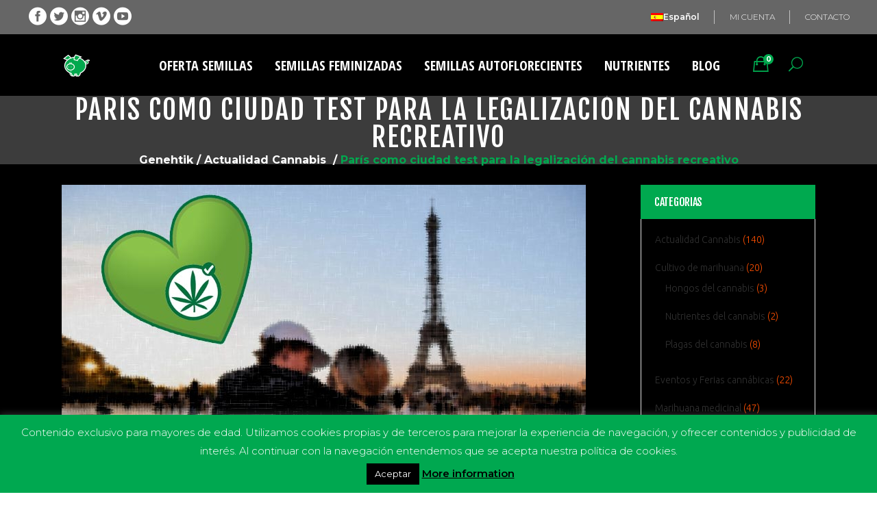

--- FILE ---
content_type: text/html; charset=UTF-8
request_url: https://www.genehtik.com/actualidad-cannabis/paris-test-cannabis-recretivo/
body_size: 26892
content:
<!DOCTYPE html>
<html lang="es-ES">
<head>
    	
        <meta charset="UTF-8"/>
    	<meta name="format-detection" content="telephone=no">
        <link rel="profile" href="https://gmpg.org/xfn/11"/>
        <link rel="pingback" href="https://www.genehtik.com/xmlrpc.php"/>

                <meta name="viewport" content="width=device-width,initial-scale=1,user-scalable=no">
        
	<script defer src="[data-uri]"></script><script defer src="[data-uri]"></script><meta name='robots' content='index, follow, max-image-preview:large, max-snippet:-1, max-video-preview:-1' />
<link rel="alternate" hreflang="es-es" href="https://www.genehtik.com/actualidad-cannabis/paris-test-cannabis-recretivo/" />
<link rel="alternate" hreflang="x-default" href="https://www.genehtik.com/actualidad-cannabis/paris-test-cannabis-recretivo/" />

	<!-- This site is optimized with the Yoast SEO Premium plugin v23.0 (Yoast SEO v23.0) - https://yoast.com/wordpress/plugins/seo/ -->
	<title>París como ciudad test para la legalización del cannabis recreativo</title>
	<meta name="description" content="El Consejo de París se reúne a partir del 8 de julio para debatir la legalización del cannabis recreativo en la capital francesa." />
	<link rel="canonical" href="https://www.genehtik.com/actualidad-cannabis/paris-test-cannabis-recretivo/" />
	<meta property="og:locale" content="es_ES" />
	<meta property="og:type" content="article" />
	<meta property="og:title" content="París como ciudad test para la legalización del cannabis recreativo" />
	<meta property="og:description" content="El Consejo de París se reúne a partir del 8 de julio para debatir la legalización del cannabis recreativo en la capital francesa." />
	<meta property="og:url" content="https://www.genehtik.com/actualidad-cannabis/paris-test-cannabis-recretivo/" />
	<meta property="og:site_name" content="Genehtik" />
	<meta property="article:publisher" content="http://www.facebook.com/Genehtik" />
	<meta property="article:published_time" content="2019-07-09T10:41:15+00:00" />
	<meta property="article:modified_time" content="2019-07-22T10:11:58+00:00" />
	<meta property="og:image" content="https://www.genehtik.com/wp-content/uploads/2019/07/Paris-test-cannabis-recreativo.jpg" />
	<meta property="og:image:width" content="765" />
	<meta property="og:image:height" content="482" />
	<meta property="og:image:type" content="image/jpeg" />
	<meta name="author" content="Genehik" />
	<meta name="twitter:card" content="summary_large_image" />
	<meta name="twitter:creator" content="@GenehtikEs" />
	<meta name="twitter:site" content="@GenehtikEs" />
	<!-- / Yoast SEO Premium plugin. -->


<link rel='dns-prefetch' href='//stats.wp.com' />
<link rel='dns-prefetch' href='//js.monei.com' />
<link rel='dns-prefetch' href='//www.google.com' />
<link rel='dns-prefetch' href='//www.googletagmanager.com' />
<link rel='dns-prefetch' href='//fonts.googleapis.com' />
<link rel="alternate" type="application/rss+xml" title="Genehtik &raquo; Feed" href="https://www.genehtik.com/feed/" />
<link rel="alternate" type="application/rss+xml" title="Genehtik &raquo; Feed de los comentarios" href="https://www.genehtik.com/comments/feed/" />
<link rel="alternate" type="application/rss+xml" title="Genehtik &raquo; Comentario París como ciudad test para la legalización del cannabis recreativo del feed" href="https://www.genehtik.com/actualidad-cannabis/paris-test-cannabis-recretivo/feed/" />
<link rel='stylesheet' id='monei-icons-css' href='https://www.genehtik.com/wp-content/plugins/monei/public/css/monei-icons-classic.css?ver=1751362376' type='text/css' media='screen' />
<link rel='stylesheet' id='monei-blocks-checkout-cc-css' href='https://www.genehtik.com/wp-content/plugins/monei/public/css/monei-blocks-checkout.css?ver=6.3.6' type='text/css' media='all' />
<link rel='stylesheet' id='ywpar-blocks-style-css' href='https://www.genehtik.com/wp-content/plugins/yith-woocommerce-points-and-rewards-premium/assets/js/blocks/style.css?ver=4.3.0' type='text/css' media='all' />
<link rel='stylesheet' id='twb-open-sans-css' href='https://fonts.googleapis.com/css?family=Open+Sans%3A300%2C400%2C500%2C600%2C700%2C800&#038;display=swap&#038;ver=6.4.7' type='text/css' media='all' />
<link rel='stylesheet' id='twbbwg-global-css' href='https://www.genehtik.com/wp-content/plugins/photo-gallery/booster/assets/css/global.css?ver=1.0.0' type='text/css' media='all' />
<link rel='stylesheet' id='wp-block-library-css' href='https://www.genehtik.com/wp-includes/css/dist/block-library/style.min.css?ver=d8ccd965f4baccddba72fad710be50ae' type='text/css' media='all' />
<link rel='stylesheet' id='gutenberg-pdfjs-css' href='https://www.genehtik.com/wp-content/plugins/pdfjs-viewer-shortcode/inc/../blocks/dist/style.css?ver=2.2' type='text/css' media='all' />
<style id='classic-theme-styles-inline-css' type='text/css'>
/*! This file is auto-generated */
.wp-block-button__link{color:#fff;background-color:#32373c;border-radius:9999px;box-shadow:none;text-decoration:none;padding:calc(.667em + 2px) calc(1.333em + 2px);font-size:1.125em}.wp-block-file__button{background:#32373c;color:#fff;text-decoration:none}
</style>
<style id='global-styles-inline-css' type='text/css'>
body{--wp--preset--color--black: #000000;--wp--preset--color--cyan-bluish-gray: #abb8c3;--wp--preset--color--white: #ffffff;--wp--preset--color--pale-pink: #f78da7;--wp--preset--color--vivid-red: #cf2e2e;--wp--preset--color--luminous-vivid-orange: #ff6900;--wp--preset--color--luminous-vivid-amber: #fcb900;--wp--preset--color--light-green-cyan: #7bdcb5;--wp--preset--color--vivid-green-cyan: #00d084;--wp--preset--color--pale-cyan-blue: #8ed1fc;--wp--preset--color--vivid-cyan-blue: #0693e3;--wp--preset--color--vivid-purple: #9b51e0;--wp--preset--gradient--vivid-cyan-blue-to-vivid-purple: linear-gradient(135deg,rgba(6,147,227,1) 0%,rgb(155,81,224) 100%);--wp--preset--gradient--light-green-cyan-to-vivid-green-cyan: linear-gradient(135deg,rgb(122,220,180) 0%,rgb(0,208,130) 100%);--wp--preset--gradient--luminous-vivid-amber-to-luminous-vivid-orange: linear-gradient(135deg,rgba(252,185,0,1) 0%,rgba(255,105,0,1) 100%);--wp--preset--gradient--luminous-vivid-orange-to-vivid-red: linear-gradient(135deg,rgba(255,105,0,1) 0%,rgb(207,46,46) 100%);--wp--preset--gradient--very-light-gray-to-cyan-bluish-gray: linear-gradient(135deg,rgb(238,238,238) 0%,rgb(169,184,195) 100%);--wp--preset--gradient--cool-to-warm-spectrum: linear-gradient(135deg,rgb(74,234,220) 0%,rgb(151,120,209) 20%,rgb(207,42,186) 40%,rgb(238,44,130) 60%,rgb(251,105,98) 80%,rgb(254,248,76) 100%);--wp--preset--gradient--blush-light-purple: linear-gradient(135deg,rgb(255,206,236) 0%,rgb(152,150,240) 100%);--wp--preset--gradient--blush-bordeaux: linear-gradient(135deg,rgb(254,205,165) 0%,rgb(254,45,45) 50%,rgb(107,0,62) 100%);--wp--preset--gradient--luminous-dusk: linear-gradient(135deg,rgb(255,203,112) 0%,rgb(199,81,192) 50%,rgb(65,88,208) 100%);--wp--preset--gradient--pale-ocean: linear-gradient(135deg,rgb(255,245,203) 0%,rgb(182,227,212) 50%,rgb(51,167,181) 100%);--wp--preset--gradient--electric-grass: linear-gradient(135deg,rgb(202,248,128) 0%,rgb(113,206,126) 100%);--wp--preset--gradient--midnight: linear-gradient(135deg,rgb(2,3,129) 0%,rgb(40,116,252) 100%);--wp--preset--font-size--small: 13px;--wp--preset--font-size--medium: 20px;--wp--preset--font-size--large: 36px;--wp--preset--font-size--x-large: 42px;--wp--preset--spacing--20: 0.44rem;--wp--preset--spacing--30: 0.67rem;--wp--preset--spacing--40: 1rem;--wp--preset--spacing--50: 1.5rem;--wp--preset--spacing--60: 2.25rem;--wp--preset--spacing--70: 3.38rem;--wp--preset--spacing--80: 5.06rem;--wp--preset--shadow--natural: 6px 6px 9px rgba(0, 0, 0, 0.2);--wp--preset--shadow--deep: 12px 12px 50px rgba(0, 0, 0, 0.4);--wp--preset--shadow--sharp: 6px 6px 0px rgba(0, 0, 0, 0.2);--wp--preset--shadow--outlined: 6px 6px 0px -3px rgba(255, 255, 255, 1), 6px 6px rgba(0, 0, 0, 1);--wp--preset--shadow--crisp: 6px 6px 0px rgba(0, 0, 0, 1);}:where(.is-layout-flex){gap: 0.5em;}:where(.is-layout-grid){gap: 0.5em;}body .is-layout-flow > .alignleft{float: left;margin-inline-start: 0;margin-inline-end: 2em;}body .is-layout-flow > .alignright{float: right;margin-inline-start: 2em;margin-inline-end: 0;}body .is-layout-flow > .aligncenter{margin-left: auto !important;margin-right: auto !important;}body .is-layout-constrained > .alignleft{float: left;margin-inline-start: 0;margin-inline-end: 2em;}body .is-layout-constrained > .alignright{float: right;margin-inline-start: 2em;margin-inline-end: 0;}body .is-layout-constrained > .aligncenter{margin-left: auto !important;margin-right: auto !important;}body .is-layout-constrained > :where(:not(.alignleft):not(.alignright):not(.alignfull)){max-width: var(--wp--style--global--content-size);margin-left: auto !important;margin-right: auto !important;}body .is-layout-constrained > .alignwide{max-width: var(--wp--style--global--wide-size);}body .is-layout-flex{display: flex;}body .is-layout-flex{flex-wrap: wrap;align-items: center;}body .is-layout-flex > *{margin: 0;}body .is-layout-grid{display: grid;}body .is-layout-grid > *{margin: 0;}:where(.wp-block-columns.is-layout-flex){gap: 2em;}:where(.wp-block-columns.is-layout-grid){gap: 2em;}:where(.wp-block-post-template.is-layout-flex){gap: 1.25em;}:where(.wp-block-post-template.is-layout-grid){gap: 1.25em;}.has-black-color{color: var(--wp--preset--color--black) !important;}.has-cyan-bluish-gray-color{color: var(--wp--preset--color--cyan-bluish-gray) !important;}.has-white-color{color: var(--wp--preset--color--white) !important;}.has-pale-pink-color{color: var(--wp--preset--color--pale-pink) !important;}.has-vivid-red-color{color: var(--wp--preset--color--vivid-red) !important;}.has-luminous-vivid-orange-color{color: var(--wp--preset--color--luminous-vivid-orange) !important;}.has-luminous-vivid-amber-color{color: var(--wp--preset--color--luminous-vivid-amber) !important;}.has-light-green-cyan-color{color: var(--wp--preset--color--light-green-cyan) !important;}.has-vivid-green-cyan-color{color: var(--wp--preset--color--vivid-green-cyan) !important;}.has-pale-cyan-blue-color{color: var(--wp--preset--color--pale-cyan-blue) !important;}.has-vivid-cyan-blue-color{color: var(--wp--preset--color--vivid-cyan-blue) !important;}.has-vivid-purple-color{color: var(--wp--preset--color--vivid-purple) !important;}.has-black-background-color{background-color: var(--wp--preset--color--black) !important;}.has-cyan-bluish-gray-background-color{background-color: var(--wp--preset--color--cyan-bluish-gray) !important;}.has-white-background-color{background-color: var(--wp--preset--color--white) !important;}.has-pale-pink-background-color{background-color: var(--wp--preset--color--pale-pink) !important;}.has-vivid-red-background-color{background-color: var(--wp--preset--color--vivid-red) !important;}.has-luminous-vivid-orange-background-color{background-color: var(--wp--preset--color--luminous-vivid-orange) !important;}.has-luminous-vivid-amber-background-color{background-color: var(--wp--preset--color--luminous-vivid-amber) !important;}.has-light-green-cyan-background-color{background-color: var(--wp--preset--color--light-green-cyan) !important;}.has-vivid-green-cyan-background-color{background-color: var(--wp--preset--color--vivid-green-cyan) !important;}.has-pale-cyan-blue-background-color{background-color: var(--wp--preset--color--pale-cyan-blue) !important;}.has-vivid-cyan-blue-background-color{background-color: var(--wp--preset--color--vivid-cyan-blue) !important;}.has-vivid-purple-background-color{background-color: var(--wp--preset--color--vivid-purple) !important;}.has-black-border-color{border-color: var(--wp--preset--color--black) !important;}.has-cyan-bluish-gray-border-color{border-color: var(--wp--preset--color--cyan-bluish-gray) !important;}.has-white-border-color{border-color: var(--wp--preset--color--white) !important;}.has-pale-pink-border-color{border-color: var(--wp--preset--color--pale-pink) !important;}.has-vivid-red-border-color{border-color: var(--wp--preset--color--vivid-red) !important;}.has-luminous-vivid-orange-border-color{border-color: var(--wp--preset--color--luminous-vivid-orange) !important;}.has-luminous-vivid-amber-border-color{border-color: var(--wp--preset--color--luminous-vivid-amber) !important;}.has-light-green-cyan-border-color{border-color: var(--wp--preset--color--light-green-cyan) !important;}.has-vivid-green-cyan-border-color{border-color: var(--wp--preset--color--vivid-green-cyan) !important;}.has-pale-cyan-blue-border-color{border-color: var(--wp--preset--color--pale-cyan-blue) !important;}.has-vivid-cyan-blue-border-color{border-color: var(--wp--preset--color--vivid-cyan-blue) !important;}.has-vivid-purple-border-color{border-color: var(--wp--preset--color--vivid-purple) !important;}.has-vivid-cyan-blue-to-vivid-purple-gradient-background{background: var(--wp--preset--gradient--vivid-cyan-blue-to-vivid-purple) !important;}.has-light-green-cyan-to-vivid-green-cyan-gradient-background{background: var(--wp--preset--gradient--light-green-cyan-to-vivid-green-cyan) !important;}.has-luminous-vivid-amber-to-luminous-vivid-orange-gradient-background{background: var(--wp--preset--gradient--luminous-vivid-amber-to-luminous-vivid-orange) !important;}.has-luminous-vivid-orange-to-vivid-red-gradient-background{background: var(--wp--preset--gradient--luminous-vivid-orange-to-vivid-red) !important;}.has-very-light-gray-to-cyan-bluish-gray-gradient-background{background: var(--wp--preset--gradient--very-light-gray-to-cyan-bluish-gray) !important;}.has-cool-to-warm-spectrum-gradient-background{background: var(--wp--preset--gradient--cool-to-warm-spectrum) !important;}.has-blush-light-purple-gradient-background{background: var(--wp--preset--gradient--blush-light-purple) !important;}.has-blush-bordeaux-gradient-background{background: var(--wp--preset--gradient--blush-bordeaux) !important;}.has-luminous-dusk-gradient-background{background: var(--wp--preset--gradient--luminous-dusk) !important;}.has-pale-ocean-gradient-background{background: var(--wp--preset--gradient--pale-ocean) !important;}.has-electric-grass-gradient-background{background: var(--wp--preset--gradient--electric-grass) !important;}.has-midnight-gradient-background{background: var(--wp--preset--gradient--midnight) !important;}.has-small-font-size{font-size: var(--wp--preset--font-size--small) !important;}.has-medium-font-size{font-size: var(--wp--preset--font-size--medium) !important;}.has-large-font-size{font-size: var(--wp--preset--font-size--large) !important;}.has-x-large-font-size{font-size: var(--wp--preset--font-size--x-large) !important;}
.wp-block-navigation a:where(:not(.wp-element-button)){color: inherit;}
:where(.wp-block-post-template.is-layout-flex){gap: 1.25em;}:where(.wp-block-post-template.is-layout-grid){gap: 1.25em;}
:where(.wp-block-columns.is-layout-flex){gap: 2em;}:where(.wp-block-columns.is-layout-grid){gap: 2em;}
.wp-block-pullquote{font-size: 1.5em;line-height: 1.6;}
</style>
<link rel='stylesheet' id='contact-form-7-css' href='https://www.genehtik.com/wp-content/plugins/contact-form-7/includes/css/styles.css?ver=5.9.7' type='text/css' media='all' />
<link rel='stylesheet' id='cookie-law-info-css' href='https://www.genehtik.com/wp-content/plugins/cookie-law-info/legacy/public/css/cookie-law-info-public.css?ver=3.2.4' type='text/css' media='all' />
<link rel='stylesheet' id='cookie-law-info-gdpr-css' href='https://www.genehtik.com/wp-content/plugins/cookie-law-info/legacy/public/css/cookie-law-info-gdpr.css?ver=3.2.4' type='text/css' media='all' />
<link rel='stylesheet' id='responsive-lightbox-fancybox-css' href='https://www.genehtik.com/wp-content/plugins/responsive-lightbox/assets/fancybox/jquery.fancybox.min.css?ver=2.4.7' type='text/css' media='all' />
<link rel='stylesheet' id='wcml-dropdown-0-css' href='//www.genehtik.com/wp-content/plugins/woocommerce-multilingual/templates/currency-switchers/legacy-dropdown/style.css?ver=5.3.6' type='text/css' media='all' />
<style id='woocommerce-inline-inline-css' type='text/css'>
.woocommerce form .form-row .required { visibility: visible; }
</style>
<link rel='stylesheet' id='cms-navigation-style-base-css' href='https://www.genehtik.com/wp-content/plugins/wpml-cms-nav/res/css/cms-navigation-base.css?ver=1.5.5' type='text/css' media='screen' />
<link rel='stylesheet' id='cms-navigation-style-css' href='https://www.genehtik.com/wp-content/plugins/wpml-cms-nav/res/css/cms-navigation.css?ver=1.5.5' type='text/css' media='screen' />
<link rel='stylesheet' id='freestyle-edge-default-style-css' href='https://www.genehtik.com/wp-content/themes/freestyle/style.css?ver=d8ccd965f4baccddba72fad710be50ae' type='text/css' media='all' />
<link rel='stylesheet' id='freestyle-edge-modules-plugins-css' href='https://www.genehtik.com/wp-content/themes/freestyle/assets/css/plugins.min.css?ver=d8ccd965f4baccddba72fad710be50ae' type='text/css' media='all' />
<link rel='stylesheet' id='freestyle-edge_modules-css' href='https://www.genehtik.com/wp-content/themes/freestyle/assets/css/modules.min.css?ver=d8ccd965f4baccddba72fad710be50ae' type='text/css' media='all' />
<link rel='stylesheet' id='edgtf-font_awesome-css' href='https://www.genehtik.com/wp-content/themes/freestyle/assets/css/font-awesome/css/font-awesome.min.css?ver=d8ccd965f4baccddba72fad710be50ae' type='text/css' media='all' />
<link rel='stylesheet' id='edgtf-font_elegant-css' href='https://www.genehtik.com/wp-content/themes/freestyle/assets/css/elegant-icons/style.min.css?ver=d8ccd965f4baccddba72fad710be50ae' type='text/css' media='all' />
<link rel='stylesheet' id='edgtf-ion_icons-css' href='https://www.genehtik.com/wp-content/themes/freestyle/assets/css/ion-icons/css/ionicons.min.css?ver=d8ccd965f4baccddba72fad710be50ae' type='text/css' media='all' />
<link rel='stylesheet' id='edgtf-linea_icons-css' href='https://www.genehtik.com/wp-content/themes/freestyle/assets/css/linea-icons/style.css?ver=d8ccd965f4baccddba72fad710be50ae' type='text/css' media='all' />
<link rel='stylesheet' id='edgtf-linear_icons-css' href='https://www.genehtik.com/wp-content/themes/freestyle/assets/css/linear-icons/style.css?ver=d8ccd965f4baccddba72fad710be50ae' type='text/css' media='all' />
<link rel='stylesheet' id='edgtf-simple_line_icons-css' href='https://www.genehtik.com/wp-content/themes/freestyle/assets/css/simple-line-icons/simple-line-icons.css?ver=d8ccd965f4baccddba72fad710be50ae' type='text/css' media='all' />
<link rel='stylesheet' id='edgtf-dripicons-css' href='https://www.genehtik.com/wp-content/themes/freestyle/assets/css/dripicons/dripicons.css?ver=d8ccd965f4baccddba72fad710be50ae' type='text/css' media='all' />
<link rel='stylesheet' id='edgtf-ico_moon-css' href='https://www.genehtik.com/wp-content/themes/freestyle/assets/css/icomoon/css/icomoon.css?ver=d8ccd965f4baccddba72fad710be50ae' type='text/css' media='all' />
<link rel='stylesheet' id='freestyle-edge-blog-css' href='https://www.genehtik.com/wp-content/themes/freestyle/assets/css/blog.min.css?ver=d8ccd965f4baccddba72fad710be50ae' type='text/css' media='all' />
<link rel='stylesheet' id='freestyle-edge-woocommerce-css' href='https://www.genehtik.com/wp-content/themes/freestyle/assets/css/woocommerce.min.css?ver=d8ccd965f4baccddba72fad710be50ae' type='text/css' media='all' />
<link rel='stylesheet' id='freestyle-edge-woocommerce-responsive-css' href='https://www.genehtik.com/wp-content/themes/freestyle/assets/css/woocommerce-responsive.min.css?ver=d8ccd965f4baccddba72fad710be50ae' type='text/css' media='all' />
<link rel='stylesheet' id='freestyle-edge-style-dynamic-css' href='https://www.genehtik.com/wp-content/themes/freestyle/assets/css/style_dynamic.css?ver=1721905122' type='text/css' media='all' />
<link rel='stylesheet' id='freestyle-edge-modules-responsive-css' href='https://www.genehtik.com/wp-content/themes/freestyle/assets/css/modules-responsive.min.css?ver=d8ccd965f4baccddba72fad710be50ae' type='text/css' media='all' />
<link rel='stylesheet' id='freestyle-edge-blog-responsive-css' href='https://www.genehtik.com/wp-content/themes/freestyle/assets/css/blog-responsive.min.css?ver=d8ccd965f4baccddba72fad710be50ae' type='text/css' media='all' />
<link rel='stylesheet' id='freestyle-edge-style-dynamic-responsive-css' href='https://www.genehtik.com/wp-content/themes/freestyle/assets/css/style_dynamic_responsive.css?ver=1721905122' type='text/css' media='all' />
<link rel='stylesheet' id='chld_thm_cfg_child-css' href='https://www.genehtik.com/wp-content/themes/freestyle-child/style.css?ver=1.8.1709038414' type='text/css' media='all' />
<link rel='stylesheet' id='mediaelement-css' href='https://www.genehtik.com/wp-includes/js/mediaelement/mediaelementplayer-legacy.min.css?ver=4.2.17' type='text/css' media='all' />
<link rel='stylesheet' id='wp-mediaelement-css' href='https://www.genehtik.com/wp-includes/js/mediaelement/wp-mediaelement.min.css?ver=d8ccd965f4baccddba72fad710be50ae' type='text/css' media='all' />
<link rel='stylesheet' id='js_composer_front-css' href='https://www.genehtik.com/wp-content/plugins/js_composer/assets/css/js_composer.min.css?ver=7.3' type='text/css' media='all' />
<link rel='stylesheet' id='freestyle-edge-google-fonts-css' href='https://fonts.googleapis.com/css?family=Fjalla+One%3A100%2C100italic%2C200%2C200italic%2C300%2C300italic%2C400%2C400italic%2C500%2C500italic%2C600%2C600italic%2C700%2C700italic%2C800%2C800italic%2C900%2C900italic%7CMontserrat%3A100%2C100italic%2C200%2C200italic%2C300%2C300italic%2C400%2C400italic%2C500%2C500italic%2C600%2C600italic%2C700%2C700italic%2C800%2C800italic%2C900%2C900italic%7CUbuntu%3A100%2C100italic%2C200%2C200italic%2C300%2C300italic%2C400%2C400italic%2C500%2C500italic%2C600%2C600italic%2C700%2C700italic%2C800%2C800italic%2C900%2C900italic%7COpen+Sans+Condensed%3A100%2C100italic%2C200%2C200italic%2C300%2C300italic%2C400%2C400italic%2C500%2C500italic%2C600%2C600italic%2C700%2C700italic%2C800%2C800italic%2C900%2C900italic&#038;subset=latin%2Clatin-ext&#038;ver=1.0.0' type='text/css' media='all' />
<script type="text/javascript" src="https://www.genehtik.com/wp-includes/js/dist/vendor/wp-polyfill-inert.min.js?ver=3.1.2" id="wp-polyfill-inert-js"></script>
<script type="text/javascript" src="https://www.genehtik.com/wp-includes/js/dist/vendor/regenerator-runtime.min.js?ver=0.14.0" id="regenerator-runtime-js"></script>
<script type="text/javascript" src="https://www.genehtik.com/wp-includes/js/dist/vendor/wp-polyfill.min.js?ver=3.15.0" id="wp-polyfill-js"></script>
<script type="text/javascript" src="https://www.genehtik.com/wp-includes/js/dist/hooks.min.js?ver=c6aec9a8d4e5a5d543a1" id="wp-hooks-js"></script>
<script defer type="text/javascript" src="https://stats.wp.com/w.js?ver=202551" id="woo-tracks-js"></script>
<script type="text/javascript" src="https://www.genehtik.com/wp-includes/js/jquery/jquery.min.js?ver=3.7.1" id="jquery-core-js"></script>
<script defer type="text/javascript" src="https://www.genehtik.com/wp-includes/js/jquery/jquery-migrate.min.js?ver=3.4.1" id="jquery-migrate-js"></script>
<script defer type="text/javascript" src="https://www.genehtik.com/wp-content/cache/autoptimize/autoptimize_single_3fb461c1b082f494c9e0eaaafcf8bd72.php?ver=1.2.2" id="twbbwg-circle-js"></script>
<script defer id="twbbwg-global-js-extra" src="[data-uri]"></script>
<script defer type="text/javascript" src="https://www.genehtik.com/wp-content/cache/autoptimize/autoptimize_single_2c7284f4ed47a54704650cdd9a1d5ffb.php?ver=1.0.0" id="twbbwg-global-js"></script>
<script defer id="cookie-law-info-js-extra" src="[data-uri]"></script>
<script defer type="text/javascript" src="https://www.genehtik.com/wp-content/cache/autoptimize/autoptimize_single_c5592a6fda4d0b779f56db2d5ddac010.php?ver=3.2.4" id="cookie-law-info-js"></script>
<script defer type="text/javascript" src="https://www.genehtik.com/wp-content/plugins/responsive-lightbox/assets/fancybox/jquery.fancybox.min.js?ver=2.4.7" id="responsive-lightbox-fancybox-js"></script>
<script defer type="text/javascript" src="https://www.genehtik.com/wp-includes/js/underscore.min.js?ver=1.13.4" id="underscore-js"></script>
<script defer type="text/javascript" src="https://www.genehtik.com/wp-content/plugins/responsive-lightbox/assets/infinitescroll/infinite-scroll.pkgd.min.js?ver=d8ccd965f4baccddba72fad710be50ae" id="responsive-lightbox-infinite-scroll-js"></script>
<script defer id="responsive-lightbox-js-before" src="[data-uri]"></script>
<script defer type="text/javascript" src="https://www.genehtik.com/wp-content/cache/autoptimize/autoptimize_single_68f8af044f685b84c7d49ac2356acabf.php?ver=2.4.7" id="responsive-lightbox-js"></script>
<script defer type="text/javascript" src="https://www.genehtik.com/wp-content/plugins/woocommerce/assets/js/jquery-blockui/jquery.blockUI.min.js?ver=2.7.0-wc.8.6.1" id="jquery-blockui-js" data-wp-strategy="defer"></script>
<script defer id="wc-add-to-cart-js-extra" src="[data-uri]"></script>
<script defer type="text/javascript" src="https://www.genehtik.com/wp-content/plugins/woocommerce/assets/js/frontend/add-to-cart.min.js?ver=8.6.1" id="wc-add-to-cart-js" data-wp-strategy="defer"></script>
<script type="text/javascript" src="https://www.genehtik.com/wp-content/plugins/woocommerce/assets/js/js-cookie/js.cookie.min.js?ver=2.1.4-wc.8.6.1" id="js-cookie-js" defer="defer" data-wp-strategy="defer"></script>
<script defer id="woocommerce-js-extra" src="[data-uri]"></script>
<script type="text/javascript" src="https://www.genehtik.com/wp-content/plugins/woocommerce/assets/js/frontend/woocommerce.min.js?ver=8.6.1" id="woocommerce-js" defer="defer" data-wp-strategy="defer"></script>
<script defer type="text/javascript" src="https://www.genehtik.com/wp-content/plugins/sitepress-multilingual-cms/templates/language-switchers/legacy-dropdown/script.min.js?ver=1" id="wpml-legacy-dropdown-0-js"></script>
<script defer type="text/javascript" src="https://www.genehtik.com/wp-content/plugins/sitepress-multilingual-cms/templates/language-switchers/legacy-dropdown-click/script.min.js?ver=1" id="wpml-legacy-dropdown-click-0-js"></script>
<script defer type="text/javascript" src="https://www.genehtik.com/wp-content/cache/autoptimize/autoptimize_single_787fe4f547a6cb7f4ce4934641085910.php?ver=7.3" id="vc_woocommerce-add-to-cart-js-js"></script>

<!-- Fragmento de código de la etiqueta de Google (gtag.js) añadida por Site Kit -->

<!-- Fragmento de código de Google Analytics añadido por Site Kit -->
<script defer type="text/javascript" src="https://www.googletagmanager.com/gtag/js?id=GT-W62JPX4" id="google_gtagjs-js"></script>
<script defer id="google_gtagjs-js-after" src="[data-uri]"></script>

<!-- Finalizar fragmento de código de la etiqueta de Google (gtags.js) añadida por Site Kit -->
<script defer id="wc-settings-dep-in-header-js-after" src="[data-uri]"></script>
<script defer src="data:text/javascript;base64,"></script><link rel="https://api.w.org/" href="https://www.genehtik.com/wp-json/" /><link rel="alternate" type="application/json" href="https://www.genehtik.com/wp-json/wp/v2/posts/18559" /><link rel="EditURI" type="application/rsd+xml" title="RSD" href="https://www.genehtik.com/xmlrpc.php?rsd" />
<link rel="alternate" type="application/json+oembed" href="https://www.genehtik.com/wp-json/oembed/1.0/embed?url=https%3A%2F%2Fwww.genehtik.com%2Factualidad-cannabis%2Fparis-test-cannabis-recretivo%2F" />
<link rel="alternate" type="text/xml+oembed" href="https://www.genehtik.com/wp-json/oembed/1.0/embed?url=https%3A%2F%2Fwww.genehtik.com%2Factualidad-cannabis%2Fparis-test-cannabis-recretivo%2F&#038;format=xml" />
<meta name="generator" content="WPML ver:4.6.12 stt:1,4,3,27,2;" />
<meta name="generator" content="Site Kit by Google 1.131.0" />		<script defer src="[data-uri]"></script>
				<style>
			.no-js img.lazyload {
				display: none;
			}

			figure.wp-block-image img.lazyloading {
				min-width: 150px;
			}

						.lazyload, .lazyloading {
				opacity: 0;
			}

			.lazyloaded {
				opacity: 1;
				transition: opacity 400ms;
				transition-delay: 0ms;
			}

					</style>
			<noscript><style>.woocommerce-product-gallery{ opacity: 1 !important; }</style></noscript>
	
<!-- Schema & Structured Data For WP v1.34.2 - -->
<script type="application/ld+json" class="saswp-schema-markup-output">
[{"@context":"https:\/\/schema.org\/","@graph":[{"@context":"https:\/\/schema.org\/","@type":"SiteNavigationElement","@id":"https:\/\/www.genehtik.com#Menu principal","name":"Oferta Semillas","url":"https:\/\/www.genehtik.com\/cannabis\/oferta-semillas\/"},{"@context":"https:\/\/schema.org\/","@type":"SiteNavigationElement","@id":"https:\/\/www.genehtik.com#Menu principal","name":"Semillas Feminizadas","url":"https:\/\/www.genehtik.com\/cannabis\/productos\/semillas-de-marihuana\/semillas-cannabis-feminizadas\/"},{"@context":"https:\/\/schema.org\/","@type":"SiteNavigationElement","@id":"https:\/\/www.genehtik.com#Menu principal","name":"Semillas Autoflorecientes","url":"https:\/\/www.genehtik.com\/cannabis\/productos\/semillas-de-marihuana\/semillas-cannabis-autoflorecientes\/"},{"@context":"https:\/\/schema.org\/","@type":"SiteNavigationElement","@id":"https:\/\/www.genehtik.com#Menu principal","name":"Nutrientes","url":"https:\/\/www.genehtik.com\/cannabis\/productos\/nutrientes\/"},{"@context":"https:\/\/schema.org\/","@type":"SiteNavigationElement","@id":"https:\/\/www.genehtik.com#Menu principal","name":"Blog","url":"https:\/\/www.genehtik.com\/blog"}]},

{"@context":"https:\/\/schema.org\/","@type":"BreadcrumbList","@id":"https:\/\/www.genehtik.com\/actualidad-cannabis\/paris-test-cannabis-recretivo\/#breadcrumb","itemListElement":[{"@type":"ListItem","position":1,"item":{"@id":"https:\/\/www.genehtik.com","name":"Genehtik"}},{"@type":"ListItem","position":2,"item":{"@id":"https:\/\/www.genehtik.com\/actualidad-cannabis\/","name":"Actualidad Cannabis"}},{"@type":"ListItem","position":3,"item":{"@id":"https:\/\/www.genehtik.com\/actualidad-cannabis\/paris-test-cannabis-recretivo\/","name":"Par\u00eds como ciudad test para la legalizaci\u00f3n del cannabis recreativo"}}]}]
</script>

<meta name="generator" content="Powered by WPBakery Page Builder - drag and drop page builder for WordPress."/>
<meta name="generator" content="Powered by Slider Revolution 6.5.16 - responsive, Mobile-Friendly Slider Plugin for WordPress with comfortable drag and drop interface." />

<noscript><style> .wpb_animate_when_almost_visible { opacity: 1; }</style></noscript></head>

<body data-rsssl=1 class="post-template-default single single-post postid-18559 single-format-standard theme-freestyle edgt-core-1.3.1 woocommerce-no-js freestyle child-child-ver-1.8.1709038414 freestyle-ver-1.8  edgtf-blog-installed edgtf-header-centered edgtf-sticky-header-on-scroll-down-up edgtf-default-mobile-header edgtf-sticky-up-mobile-header edgtf-menu-item-first-level-bg-color edgtf-dropdown-default edgtf-search-covers-header wpb-js-composer js-comp-ver-7.3 vc_responsive">


<div class="edgtf-wrapper">
    <div class="edgtf-wrapper-inner">
        

<div class="edgtf-top-bar">
    		        <div class="edgtf-vertical-align-containers edgtf-50-50">
            <div class="edgtf-position-left">
                <div class="edgtf-position-left-inner">
                                            
        <a class="edgtf-social-icon-widget-holder"  style="font-size: 26px" href="http://www.facebook.com/GENEHTIK" target="_blank">
            <span class="edgtf-social-icon-widget social_facebook_circle"></span>        </a>
    
        <a class="edgtf-social-icon-widget-holder"  style="font-size: 26px" href="https://twitter.com/GENEHTIKES" target="_blank">
            <span class="edgtf-social-icon-widget social_twitter_circle"></span>        </a>
    
        <a class="edgtf-social-icon-widget-holder"  style="font-size: 26px" href="https://www.instagram.com/genehtik_seeds/" target="_blank">
            <span class="edgtf-social-icon-widget social_instagram_circle"></span>        </a>
    
        <a class="edgtf-social-icon-widget-holder"  style="font-size: 26px" href="https://vimeo.com/genehtik" target="_blank">
            <span class="edgtf-social-icon-widget social_vimeo_circle"></span>        </a>
    
        <a class="edgtf-social-icon-widget-holder"  style="font-size: 26px" href="https://www.youtube.com/user/SemillasGenehtik" target="_blank">
            <span class="edgtf-social-icon-widget social_youtube_circle"></span>        </a>
                                        </div>
            </div>
                        <div class="edgtf-position-right">
                <div class="edgtf-position-right-inner">
                                            <div id="icl_lang_sel_widget-2" class="widget widget_icl_lang_sel_widget edgtf-top-bar-widget">
<div
	 class="wpml-ls-sidebars-edgtf-top-bar-right wpml-ls wpml-ls-legacy-dropdown js-wpml-ls-legacy-dropdown" id="lang_sel">
	<ul>

		<li tabindex="0" class="wpml-ls-slot-edgtf-top-bar-right wpml-ls-item wpml-ls-item-es wpml-ls-current-language wpml-ls-first-item wpml-ls-last-item wpml-ls-item-legacy-dropdown">
			<a href="#" class="js-wpml-ls-item-toggle wpml-ls-item-toggle lang_sel_sel icl-es">
                            <img
            class="wpml-ls-flag iclflag lazyload"
            data-src="https://www.genehtik.com/wp-content/plugins/sitepress-multilingual-cms/res/flags/es.png"
            alt=""
            
            
 src="[data-uri]" /><noscript><img
            class="wpml-ls-flag iclflag"
            src="https://www.genehtik.com/wp-content/plugins/sitepress-multilingual-cms/res/flags/es.png"
            alt=""
            
            
    /></noscript><span class="wpml-ls-native icl_lang_sel_native">Español</span></a>

			<ul class="wpml-ls-sub-menu">
							</ul>

		</li>

	</ul>
</div>
</div><div id="block-16" class="widget widget_block widget_text edgtf-top-bar-widget">
<p><a href="https://www.genehtik.com/mi-cuenta" data-type="link" data-id="https://www.genehtik.com/mi-cuenta">MI CUENTA</a></p>
</div><div id="block-17" class="widget widget_block widget_text edgtf-top-bar-widget">
<p><a href="https://www.genehtik.com/contacto" data-type="link" data-id="https://www.genehtik.com/contacto">CONTACTO</a></p>
</div>                                    </div>
            </div>
        </div>
    </div>



<header class="edgtf-page-header">
        <div class="edgtf-menu-area" style=";">
                    <div class="edgtf-grid">
        			<form action="https://www.genehtik.com/" class="edgtf-search-cover" method="get">
				<div class="edgtf-form-holder-outer">
				<div class="edgtf-search-submit-holder">
					<input type="submit" class="edgtf-search-submit" value="&#x55;" />
				</div>
				<div class="edgtf-form-holder">
					<div class="edgtf-form-holder-inner">
						<input type="text" placeholder="Search" name="s" class="edgt_search_field" autocomplete="off" />
						<div class="edgtf-search-close">
							<a href="#">
								<span aria-hidden="true" class="edgtf-icon-font-elegant icon_close " ></span>							</a>
						</div>
					</div>
				</div>
			</div>
			</form>            <div class="edgtf-vertical-align-containers">
                <div class="edgtf-position-left">
                    <div class="edgtf-position-left-inner">
                        
<div class="edgtf-logo-wrapper">
    <a href="https://www.genehtik.com/" style="height: 33px;">
        <img class="edgtf-normal-logo lazyload" data-src="https://www.genehtik.com/wp-content/uploads/2018/12/cerdito-logo-web.png" alt="logo" src="[data-uri]" style="--smush-placeholder-width: 78px; --smush-placeholder-aspect-ratio: 78/66;" /><noscript><img class="edgtf-normal-logo lazyload" data-src="https://www.genehtik.com/wp-content/uploads/2018/12/cerdito-logo-web.png" alt="logo" src="[data-uri]" style="--smush-placeholder-width: 78px; --smush-placeholder-aspect-ratio: 78/66;" /><noscript><img class="edgtf-normal-logo" src="https://www.genehtik.com/wp-content/uploads/2018/12/cerdito-logo-web.png" alt="logo"/></noscript></noscript>
                    </a>
</div>

                    </div>
                </div>
				<div class="edgtf-position-center">
					<div class="edgtf-position-center-inner">
						
<nav class="edgtf-main-menu edgtf-drop-down edgtf-default-nav">
    <ul id="menu-menu-principal" class="clearfix"><li id="nav-menu-item-26316" class="menu-item menu-item-type-taxonomy menu-item-object-product_cat edgtf-menu-narrow edgtf-wide-background"><a href="https://www.genehtik.com/cannabis/oferta-semillas/"><span class="edgtf-item-outer"><span class="edgtf-item-inner"><span class="edgtf-item-text " >Oferta Semillas</span></span><span class="plus"></span></span></a></li>
<li id="nav-menu-item-26314" class="menu-item menu-item-type-taxonomy menu-item-object-product_cat edgtf-menu-narrow edgtf-wide-background"><a href="https://www.genehtik.com/cannabis/productos/semillas-de-marihuana/semillas-cannabis-feminizadas/"><span class="edgtf-item-outer"><span class="edgtf-item-inner"><span class="edgtf-item-text " >Semillas Feminizadas</span></span><span class="plus"></span></span></a></li>
<li id="nav-menu-item-26315" class="menu-item menu-item-type-taxonomy menu-item-object-product_cat edgtf-menu-narrow edgtf-wide-background"><a href="https://www.genehtik.com/cannabis/productos/semillas-de-marihuana/semillas-cannabis-autoflorecientes/"><span class="edgtf-item-outer"><span class="edgtf-item-inner"><span class="edgtf-item-text " >Semillas Autoflorecientes</span></span><span class="plus"></span></span></a></li>
<li id="nav-menu-item-26320" class="menu-item menu-item-type-taxonomy menu-item-object-product_cat edgtf-menu-narrow edgtf-wide-background"><a href="https://www.genehtik.com/cannabis/productos/nutrientes/"><span class="edgtf-item-outer"><span class="edgtf-item-inner"><span class="edgtf-item-text " >Nutrientes</span></span><span class="plus"></span></span></a></li>
<li id="nav-menu-item-26317" class="menu-item menu-item-type-custom menu-item-object-custom edgtf-menu-narrow edgtf-wide-background"><a href="https://www.genehtik.com/blog"><span class="edgtf-item-outer"><span class="edgtf-item-inner"><span class="edgtf-item-text " >Blog</span></span><span class="plus"></span></span></a></li>
</ul></nav>

					</div>
				</div>
                <div class="edgtf-position-right">
                    <div class="edgtf-position-right-inner">
                        		<div class="edgtf-shopping-cart-outer">
			<div class="edgtf-shopping-cart-inner">
				<div class="edgtf-shopping-cart-header">
					<a class="edgtf-header-cart" href="https://www.genehtik.com/carrito/">
						<span class="edgtf-cart-icon ion-bag"></span>
						<span class="edgtf-cart-amount">0</span>
					</a>

					<div class="edgtf-shopping-cart-dropdown">
												<ul>

							
								<li class="edgtf-empty-cart">No hay productos en el carrito</li>
							</ul>

							
						
						

						
											</div>
				</div>
			</div>
		</div>
		
        <a 			data-icon-close-same-position="yes"                        class="edgtf-search-opener" href="javascript:void(0)">
            <span aria-hidden="true" class="edgtf-icon-font-elegant icon_search " ></span>                    </a>
		                        </div>
                </div>
            </div>
                </div>
            </div>
        
<div class="edgtf-sticky-header">
    <form action="https://www.genehtik.com/" class="edgtf-search-cover" method="get">
				<div class="edgtf-form-holder-outer">
				<div class="edgtf-search-submit-holder">
					<input type="submit" class="edgtf-search-submit" value="&#x55;" />
				</div>
				<div class="edgtf-form-holder">
					<div class="edgtf-form-holder-inner">
						<input type="text" placeholder="Search" name="s" class="edgt_search_field" autocomplete="off" />
						<div class="edgtf-search-close">
							<a href="#">
								<span aria-hidden="true" class="edgtf-icon-font-elegant icon_close " ></span>							</a>
						</div>
					</div>
				</div>
			</div>
			</form>    <div class="edgtf-sticky-holder">
                <div class=" edgtf-vertical-align-containers">
                <div class="edgtf-position-left">
                    <div class="edgtf-position-left-inner">
                        
<div class="edgtf-logo-wrapper">
    <a href="https://www.genehtik.com/" style="height: 33px;">
        <img class="edgtf-normal-logo lazyload" data-src="https://www.genehtik.com/wp-content/uploads/2018/12/cerdito-logo-web.png" alt="logo" src="[data-uri]" style="--smush-placeholder-width: 78px; --smush-placeholder-aspect-ratio: 78/66;" /><noscript><img class="edgtf-normal-logo lazyload" data-src="https://www.genehtik.com/wp-content/uploads/2018/12/cerdito-logo-web.png" alt="logo" src="[data-uri]" style="--smush-placeholder-width: 78px; --smush-placeholder-aspect-ratio: 78/66;" /><noscript><img class="edgtf-normal-logo" src="https://www.genehtik.com/wp-content/uploads/2018/12/cerdito-logo-web.png" alt="logo"/></noscript></noscript>
                    </a>
</div>

                    </div>
                </div>
				<div class="edgtf-position-center">
					<div class="edgtf-position-center-inner">
						
<nav class="edgtf-main-menu edgtf-drop-down edgtf-default-nav">
    <ul id="menu-menu-principal-1" class="clearfix"><li id="sticky-nav-menu-item-26316" class="menu-item menu-item-type-taxonomy menu-item-object-product_cat edgtf-menu-narrow edgtf-wide-background"><a href="https://www.genehtik.com/cannabis/oferta-semillas/"><span class="edgtf-item-outer"><span class="edgtf-item-inner"><span class="edgtf-item-text " >Oferta Semillas</span></span><span class="plus"></span></span></a></li>
<li id="sticky-nav-menu-item-26314" class="menu-item menu-item-type-taxonomy menu-item-object-product_cat edgtf-menu-narrow edgtf-wide-background"><a href="https://www.genehtik.com/cannabis/productos/semillas-de-marihuana/semillas-cannabis-feminizadas/"><span class="edgtf-item-outer"><span class="edgtf-item-inner"><span class="edgtf-item-text " >Semillas Feminizadas</span></span><span class="plus"></span></span></a></li>
<li id="sticky-nav-menu-item-26315" class="menu-item menu-item-type-taxonomy menu-item-object-product_cat edgtf-menu-narrow edgtf-wide-background"><a href="https://www.genehtik.com/cannabis/productos/semillas-de-marihuana/semillas-cannabis-autoflorecientes/"><span class="edgtf-item-outer"><span class="edgtf-item-inner"><span class="edgtf-item-text " >Semillas Autoflorecientes</span></span><span class="plus"></span></span></a></li>
<li id="sticky-nav-menu-item-26320" class="menu-item menu-item-type-taxonomy menu-item-object-product_cat edgtf-menu-narrow edgtf-wide-background"><a href="https://www.genehtik.com/cannabis/productos/nutrientes/"><span class="edgtf-item-outer"><span class="edgtf-item-inner"><span class="edgtf-item-text " >Nutrientes</span></span><span class="plus"></span></span></a></li>
<li id="sticky-nav-menu-item-26317" class="menu-item menu-item-type-custom menu-item-object-custom edgtf-menu-narrow edgtf-wide-background"><a href="https://www.genehtik.com/blog"><span class="edgtf-item-outer"><span class="edgtf-item-inner"><span class="edgtf-item-text " >Blog</span></span><span class="plus"></span></span></a></li>
</ul></nav>

					</div>
				</div>
                <div class="edgtf-position-right">
                    <div class="edgtf-position-right-inner">
                        		<div class="edgtf-shopping-cart-outer">
			<div class="edgtf-shopping-cart-inner">
				<div class="edgtf-shopping-cart-header">
					<a class="edgtf-header-cart" href="https://www.genehtik.com/carrito/">
						<span class="edgtf-cart-icon ion-bag"></span>
						<span class="edgtf-cart-amount">0</span>
					</a>

					<div class="edgtf-shopping-cart-dropdown">
												<ul>

							
								<li class="edgtf-empty-cart">No hay productos en el carrito</li>
							</ul>

							
						
						

						
											</div>
				</div>
			</div>
		</div>
		
        <a 			data-icon-close-same-position="yes"                        class="edgtf-search-opener" href="javascript:void(0)">
            <span aria-hidden="true" class="edgtf-icon-font-elegant icon_search " ></span>                    </a>
		                        </div>
                </div>
            </div>
                </div>
</div>

</header>


<header class="edgtf-mobile-header">
    <div class="edgtf-mobile-header-inner">
                <div class="edgtf-mobile-header-holder">
            <div class="edgtf-grid">
                <div class="edgtf-vertical-align-containers">
                                            <div class="edgtf-mobile-menu-opener">
                            <a href="javascript:void(0)">
                    <span class="edgtf-mobile-opener-icon-holder">
                        <i class="edgtf-icon-font-awesome fa fa-bars " ></i>                    </span>
                            </a>
                        </div>
                                                                <div class="edgtf-position-center">
                            <div class="edgtf-position-center-inner">
                                
<div class="edgtf-mobile-logo-wrapper">
    <a href="https://www.genehtik.com/" style="height: 33px">
        <img data-src="https://www.genehtik.com/wp-content/uploads/2018/12/cerdito-logo-web.png" alt="mobile logo" src="[data-uri]" class="lazyload" style="--smush-placeholder-width: 78px; --smush-placeholder-aspect-ratio: 78/66;" /><noscript><img src="https://www.genehtik.com/wp-content/uploads/2018/12/cerdito-logo-web.png" alt="mobile logo"/></noscript>
    </a>
</div>

                            </div>
                        </div>
                                        <div class="edgtf-position-right">
                        <div class="edgtf-position-right-inner">
                            		<div class="edgtf-shopping-cart-outer">
			<div class="edgtf-shopping-cart-inner">
				<div class="edgtf-shopping-cart-header">
					<a class="edgtf-header-cart" href="https://www.genehtik.com/carrito/">
						<span class="edgtf-cart-icon ion-bag"></span>
						<span class="edgtf-cart-amount">0</span>
					</a>

					<div class="edgtf-shopping-cart-dropdown">
												<ul>

							
								<li class="edgtf-empty-cart">No hay productos en el carrito</li>
							</ul>

							
						
						

						
											</div>
				</div>
			</div>
		</div>
		                        </div>
                    </div>
                </div> <!-- close .edgtf-vertical-align-containers -->
            </div>
        </div>
        
	<nav class="edgtf-mobile-nav">
		<div class="edgtf-grid">
			<ul id="menu-menu-movil" class=""><li id="mobile-menu-item-wpml-ls-796-es" class="menu-item-language menu-item-language-current menu-item wpml-ls-slot-796 wpml-ls-item wpml-ls-item-es wpml-ls-current-language wpml-ls-menu-item wpml-ls-first-item wpml-ls-last-item menu-item-type-wpml_ls_menu_item menu-item-object-wpml_ls_menu_item "><a title="Español" href="https://www.genehtik.com/actualidad-cannabis/paris-test-cannabis-recretivo/" class=""><span><img
            class="wpml-ls-flag lazyload"
            data-src="https://www.genehtik.com/wp-content/plugins/sitepress-multilingual-cms/res/flags/es.png"
            alt=""
            
            
 src="[data-uri]" /><noscript><img
            class="wpml-ls-flag"
            src="https://www.genehtik.com/wp-content/plugins/sitepress-multilingual-cms/res/flags/es.png"
            alt=""
            
            
    /></noscript><span class="wpml-ls-native" lang="es">Español</span></span></a></li>
<li id="mobile-menu-item-26632" class="menu-item menu-item-type-taxonomy menu-item-object-product_cat "><a href="https://www.genehtik.com/cannabis/oferta-semillas/" class=""><span>Oferta Semillas</span></a></li>
<li id="mobile-menu-item-17324" class="menu-item menu-item-type-taxonomy menu-item-object-product_cat "><a href="https://www.genehtik.com/cannabis/productos/semillas-de-marihuana/semillas-cannabis-feminizadas/" class=""><span>Semillas Feminizadas</span></a></li>
<li id="mobile-menu-item-17325" class="menu-item menu-item-type-taxonomy menu-item-object-product_cat "><a href="https://www.genehtik.com/cannabis/productos/semillas-de-marihuana/semillas-cannabis-autoflorecientes/" class=""><span>Semillas Autoflorecientes</span></a></li>
<li id="mobile-menu-item-23142" class="menu-item menu-item-type-taxonomy menu-item-object-product_cat "><a href="https://www.genehtik.com/cannabis/productos/nutrientes/" class=""><span>Nutrientes</span></a></li>
<li id="mobile-menu-item-17422" class="menu-item menu-item-type-post_type menu-item-object-page current_page_parent "><a href="https://www.genehtik.com/blog/" class=""><span>Blog</span></a></li>
<li id="mobile-menu-item-17327" class="menu-item menu-item-type-post_type menu-item-object-page "><a href="https://www.genehtik.com/genehtik-channel/" class=""><span>Genehtik Channel (Tutoriales y videos)</span></a></li>
<li id="mobile-menu-item-17329" class="menu-item menu-item-type-post_type menu-item-object-page "><a href="https://www.genehtik.com/mi-cuenta/" class=""><span>Mi cuenta</span></a></li>
<li id="mobile-menu-item-17328" class="menu-item menu-item-type-post_type menu-item-object-page "><a href="https://www.genehtik.com/contacto/" class=""><span>Contacto</span></a></li>
</ul>		</div>
	</nav>

    </div>
</header> <!-- close .edgtf-mobile-header -->



                    <a id='edgtf-back-to-top'  href='#'>
                <span class="edgtf-icon-stack">
                     <span aria-hidden="true" class="edgtf-icon-font-elegant arrow_up  " ></span>                </span>
                <span class="edgtf-icon-stack">
                     <span aria-hidden="true" class="edgtf-icon-font-elegant arrow_up  " ></span>                </span>
            </a>
                
        <div class="edgtf-content" style="margin-top: -90px">
            <div class="edgtf-content-inner">
    <div class="edgtf-title edgtf-standard-type edgtf-content-center-alignment edgtf-title-small-text-size edgtf-animation-no edgtf-title-in-grid" style="height:190px;" data-height="190" >
        <div class="edgtf-title-image"></div>
        <div class="edgtf-title-holder" style="height:100px;padding-top: 90px;">
            <div class="edgtf-container clearfix">
                <div class="edgtf-container-inner">
                    <div class="edgtf-title-subtitle-holder" style="">
                        <div class="edgtf-title-subtitle-holder-inner">
                                                                                        <h1 ><span>París como ciudad test para la legalización del cannabis recreativo</span></h1>
                                                                    <div class="edgtf-breadcrumbs-holder"> <div class="edgtf-breadcrumbs"><div class="edgtf-breadcrumbs-inner"><a href="https://www.genehtik.com/">Genehtik</a><span class="edgtf-delimiter">&nbsp;/&nbsp;</span><a href="https://www.genehtik.com/actualidad-cannabis/">Actualidad Cannabis</a> <span class="edgtf-delimiter">&nbsp;/&nbsp;</span><span class="edgtf-current">París como ciudad test para la legalización del cannabis recreativo</span></div></div></div>
                                                                                    </div>
                    </div>
                </div>
            </div>
        </div>
    </div>

	<div class="edgtf-container">
				<div class="edgtf-container-inner">
				<div class="edgtf-two-columns-75-25 clearfix">
		<div class="edgtf-column1 edgtf-content-left-from-sidebar">
			<div class="edgtf-column-inner">
				<div class="edgtf-blog-holder edgtf-blog-single">
					<article id="post-18559" class="post-18559 post type-post status-publish format-standard has-post-thumbnail hentry category-actualidad-cannabis">
	<div class="edgtf-post-content">
			<div class="edgtf-post-image">
			<img width="765" height="482" src="https://www.genehtik.com/wp-content/uploads/2019/07/Paris-test-cannabis-recreativo.jpg" class="attachment-full size-full wp-post-image" alt="París como ciudad test para la legalización del cannabis recreativo" decoding="async" fetchpriority="high" srcset="https://www.genehtik.com/wp-content/uploads/2019/07/Paris-test-cannabis-recreativo.jpg 765w, https://www.genehtik.com/wp-content/uploads/2019/07/Paris-test-cannabis-recreativo-150x95.jpg 150w, https://www.genehtik.com/wp-content/uploads/2019/07/Paris-test-cannabis-recreativo-400x252.jpg 400w, https://www.genehtik.com/wp-content/uploads/2019/07/Paris-test-cannabis-recreativo-300x189.jpg 300w" sizes="(max-width: 765px) 100vw, 765px" />	</div>
		<div class="edgtf-post-text">
			<div class="edgtf-post-text-inner clearfix">
				<h3 class="edgtf-post-title">
	París como ciudad test para la legalización del cannabis recreativo</h3>
				<p>El Consejo de París se reúne a partir del 8 de julio para debatir la legalización del cannabis recreativo en la capital francesa.</p>
<p>Este debate propuesto por el grupo de Radicales de Izquierda, Centro e independiente (RGCI) plantea convertir París en una ciudad test. Según la presidenta del grupo, Laurence Goldgrab, se trata de hacer de París un territorio de experimentación de la legalización del cannabis recreativo para personas mayores de edad y con una regulación estricta.</p>
<p>Según Goldgrab, Francia tiene el sistema más represivo de Europa en cannabis. En cambio, es el país donde más se dispara su consumo y declara que esta política de represión es ineficaz y costosa. Hoy en dia en Francia las penas pueden ser hasta un año de prisión y/o 3.750 euros de multa por posesión de cannabis.</p>
<p>Desde el RGCI creen que la legalización protegerá mejor a los menores de edad y se podrá luchar con más eficacia contra el crimen organizado. Además una parte de los fondos de ingresos fiscales se deberían invertir en prevención. Se calcula que se pueden generar unos 2.000 millones de euros en ingresos fiscales al año.</p>
<p>La propuesta llega unas semanas después de la publicación por la revista &#8216;Le Nouvel Observateur&#8217; llamando a la legalización del cannabis recreativo en Francia, firmada por más de 70 personalidades. Entre ellas, médicos, economistas y políticos, como el exministro de izquierda Benoît Hamon o el eurodiputado ecologista Yannick Jadot.</p>
<h2>La legalización en París no será inmediatamente</h2>
<p>Hay diversidad de opiniones entre los diferentes alcaldes de los distritos de la ciudad sobre la legalización. En todo caso, aunque el Consejo de París vote la propuesta esta semana, el cannabis no será legalizado en la capital de inmediato. El objetivo es llamar la atención del Ejecutivo y decirle que París ya está lista.</p>
<p>Fuente: <a style="font-size: 16px;" href="https://www.france24.com">France24</a></p>
<p><em>Recuerda que en nuestro <strong>banco de semillas de marihuana</strong> Genehtik puedes adquirir varias <a href="https://www.genehtik.com/comprar-semillas-de-marihuana-feminizadas-genehtik/">genéticas de calidad y garantía</a>.</em></p>

				
				<div class="edgtf-post-info-bottom">
					<div class="edgtf-post-info-bottom-left">
						<div class="edgtf-post-info-date">
			9 julio, 2019	</div><div class="edgtf-post-info-category">
    CATEGORY: <a href="https://www.genehtik.com/actualidad-cannabis/" rel="category tag">Actualidad Cannabis</a></div>					</div>
					<div class="edgtf-post-info-bottom-right">
						<div class="edgtf-post-info-comments-holder">
	<a class="edgtf-post-info-comments" href="https://www.genehtik.com/actualidad-cannabis/paris-test-cannabis-recretivo/#respond" target="_self">
		<span class="icon_comment_alt"></span>No Comments</a></div><div class="edgtf-blog-like">
	<a href="#" class="edgtf-like" data-type="blog_single" id="edgtf-like-18559-859" title="Like this" data-post-id="18559"><i class="icon_heart_alt" aria-hidden="true"></i><span>0 Likes</span><input type="hidden" id="edgtf_like_nonce_18559" name="edgtf_like_nonce_18559" value="8ce8a276a5" /><input type="hidden" name="_wp_http_referer" value="/actualidad-cannabis/paris-test-cannabis-recretivo/" /></a></div>					</div>
				</div>
			</div>
		</div>
	</div>
	</article>		<div class="edgtf-blog-single-navigation">
		<div class="edgtf-blog-single-navigation-inner">
							<div class="edgtf-blog-single-prev">
					<a href="https://www.genehtik.com/actualidad-cannabis/illinois-legaliza-marihuana/" rel="prev"><div class="edgtf-nav-holder "><div class="edgtf-nav-image lazyload" style="background-image:inherit;" data-bg-image="url(https://www.genehtik.com/wp-content/uploads/2019/06/illinois-cannabis-recreativo-550x482.jpg)"></div><div class="edgtf-nav-title"><h3 class="edgtf-nav-title-inner">El estado de Illinois legalizara el consumo recreativo de marihuana</h3><span class="edgtf-nav-text"><span class="edgtf-nav-arrows arrow_left"></span>Previous</span></div></div></a>				</div><!-- close div.blog_prev -->
			
							<div class="edgtf-blog-single-share"><div class="edgtf-social-share-holder edgtf-list">
	<span class="edgtf-social-share-title">Share</span>
	<ul>
		<li class="edgtf-facebook-share">
	<a class="edgtf-share-link" href="#" onclick="window.open('http://www.facebook.com/sharer/sharer.php?u=https://www.genehtik.com/actualidad-cannabis/paris-test-cannabis-recretivo/');">
					<span class="edgtf-social-network-icon social_facebook"></span>
			</a>
</li><li class="edgtf-twitter-share">
	<a class="edgtf-share-link" href="#" onclick="window.open('https://twitter.com/intent/tweet?text=El+Consejo+de+Par%C3%ADs+se+re%C3%BAne+a+partir+del+8+de+julio+para+debatir+la+legalizaci%C3%B3n+del+cannabis+recreativo+en+la+ https://www.genehtik.com/actualidad-cannabis/paris-test-cannabis-recretivo/', 'popupwindow', 'scrollbars=yes,width=800,height=400');">
					<span class="edgtf-social-network-icon social_twitter"></span>
			</a>
</li>	</ul>
</div></div>
			
							<div class="edgtf-blog-single-next">
					<a href="https://www.genehtik.com/marihuana-medicinal/tratamiento-dolor-cronico-cannabis/" rel="next"><div class="edgtf-nav-holder "><div class="edgtf-nav-title"><h3 class="edgtf-nav-title-inner">Tratamiento para el dolor crónico con cannabis</h3><span class="edgtf-nav-text">Next<span class="edgtf-nav-arrows arrow_right"></span></span></div><div class="edgtf-nav-image lazyload" style="background-image:inherit;" data-bg-image="url(https://www.genehtik.com/wp-content/uploads/2019/07/dolor-cronico-cannabis-550x482.jpg)"></div></div></a>				</div>
					</div>
	</div>
	<div class="edgtf-comment-holder clearfix" id="comments">
		<div class="edgtf-comment-number">
			<div class="edgtf-comment-number-inner">
				<h3>No Comments</h3>
			</div>
		</div>
		<div class="edgtf-comments">
								</div>
	</div>
			 <div class="edgtf-comment-form">
			<div id="respond" class="comment-respond">
		<h3 id="reply-title" class="comment-reply-title">Reply <small><a rel="nofollow" id="cancel-comment-reply-link" href="/actualidad-cannabis/paris-test-cannabis-recretivo/#respond" style="display:none;">Cancel Reply</a></small></h3><form action="https://www.genehtik.com/wp-comments-post.php" method="post" id="commentform" class="comment-form"><textarea id="comment" placeholder="Type comment..." name="comment" cols="45" rows="8" aria-required="true"></textarea><input name="wpml_language_code" type="hidden" value="es" /><div class="edgtf-two-columns-50-50 clearfix"><div class="edgtf-two-columns-50-50-inner clearfix"><div class="edgtf-column"><div class="edgtf-column-inner"><input id="author" name="author" placeholder="Name" type="text" value="" aria-required='true' /></div></div>
<div class="edgtf-column"><div class="edgtf-column-inner"><input id="email" name="email" placeholder="E-mail" type="text" value="" aria-required='true' /></div></div></div></div>
<p class="comment-form-cookies-consent"><input id="wp-comment-cookies-consent" name="wp-comment-cookies-consent" type="checkbox" value="yes"  /><label for="wp-comment-cookies-consent">Save my name, email, and website in this browser for the next time I comment.</label></p>
<p class="form-submit"><input type="submit" name="submit" value="Submit"  class="edgtf-btn edgtf-btn-large edgtf-btn-solid"   /> <input type='hidden' name='comment_post_ID' value='18559' id='comment_post_ID' />
<input type='hidden' name='comment_parent' id='comment_parent' value='0' />
</p><div class="inv-recaptcha-holder"></div></form>	</div><!-- #respond -->
		</div>


				</div>
			</div>
		</div>
		<div class="edgtf-column2">
			<div class="edgtf-column-inner">
    <aside class="edgtf-sidebar">
        <div id="categories-9" class="widget widget_categories"><h5 class="edgtf-widget-title">Categorias</h5>
			<ul>
					<li class="cat-item cat-item-313"><a href="https://www.genehtik.com/actualidad-cannabis/">Actualidad Cannabis</a> (140)
</li>
	<li class="cat-item cat-item-840"><a href="https://www.genehtik.com/cultivo-marihuana/">Cultivo de marihuana</a> (20)
<ul class='children'>
	<li class="cat-item cat-item-839"><a href="https://www.genehtik.com/cultivo-marihuana/hongos-cannabis/">Hongos del cannabis</a> (3)
</li>
	<li class="cat-item cat-item-841"><a href="https://www.genehtik.com/cultivo-marihuana/nutrientes-cannabis/">Nutrientes del cannabis</a> (2)
</li>
	<li class="cat-item cat-item-829"><a href="https://www.genehtik.com/cultivo-marihuana/plagas-cannabis/">Plagas del cannabis</a> (8)
</li>
</ul>
</li>
	<li class="cat-item cat-item-314"><a href="https://www.genehtik.com/eventos-ferias-cannabicas/">Eventos y Ferias cannábicas</a> (22)
</li>
	<li class="cat-item cat-item-315"><a href="https://www.genehtik.com/marihuana-medicinal/">Marihuana medicinal</a> (47)
</li>
			</ul>

			</div>    </aside>
</div>
		</div>
	</div>
		</div>
			</div>
	</div> <!-- close div.content_inner -->
</div>  <!-- close div.content -->

<footer >
	<div class="edgtf-footer-inner clearfix">

		
<div class="edgtf-footer-top-holder">
	<div class="edgtf-footer-top edgtf-footer-top-aligment-left">
		
		<div class="edgtf-container">
			<div class="edgtf-container-inner">

		<div class="edgtf-four-columns clearfix">
	<div class="edgtf-four-columns-inner">
		<div class="edgtf-column">
			<div class="edgtf-column-inner">
				<div id="block-2" class="widget edgtf-footer-column-1 widget_block"><h2>PON UNA KRITIKAL BILBO EN TU VIDA</h2>
<p><center><img decoding="async" data-src="https://www.genehtik.com/wp-content/uploads/2015/07/cerdito-genehtik-p.png" src="[data-uri]" class="lazyload" style="--smush-placeholder-width: 113px; --smush-placeholder-aspect-ratio: 113/105;"><noscript><img decoding="async" src="https://www.genehtik.com/wp-content/uploads/2015/07/cerdito-genehtik-p.png"></noscript></center></p>
</div>			</div>
		</div>
		<div class="edgtf-column">
			<div class="edgtf-column-inner">
				<div id="nav_menu-13" class="widget edgtf-footer-column-2 widget_nav_menu"><h3 class="edgtf-footer-widget-title">Información</h3><div class="menu-informacion-container"><ul id="menu-informacion" class="menu"><li id="menu-item-40" class="menu-item menu-item-type-post_type menu-item-object-page menu-item-40"><a href="https://www.genehtik.com/informacion/envios-devoluciones/">Envíos / Devoluciones</a></li>
<li id="menu-item-39" class="menu-item menu-item-type-post_type menu-item-object-page menu-item-39"><a href="https://www.genehtik.com/informacion/formas-de-pago/">Formas de Pago</a></li>
<li id="menu-item-38" class="menu-item menu-item-type-post_type menu-item-object-page menu-item-38"><a href="https://www.genehtik.com/informacion/confidencialidad/">Confidencialidad</a></li>
<li id="menu-item-37" class="menu-item menu-item-type-post_type menu-item-object-page menu-item-37"><a href="https://www.genehtik.com/informacion/condiciones-de-uso/">Términos y Condiciones de Uso</a></li>
<li id="menu-item-5078" class="menu-item menu-item-type-post_type menu-item-object-page menu-item-5078"><a href="https://www.genehtik.com/politica-de-cookies/">Política de cookies</a></li>
<li id="menu-item-5108" class="menu-item menu-item-type-post_type menu-item-object-page menu-item-5108"><a href="https://www.genehtik.com/sitemap/">Mapa del sitio</a></li>
</ul></div></div>			</div>
		</div>
		<div class="edgtf-column">
			<div class="edgtf-column-inner">
				<div id="block-8" class="widget edgtf-footer-column-3 widget_block">
<h3 class="wp-block-heading">contacto</h3>
</div><div id="block-15" class="widget edgtf-footer-column-3 widget_block">
<div class="wp-block-buttons is-layout-flex wp-block-buttons-is-layout-flex">
<div class="wp-block-button"><a class="wp-block-button__link wp-element-button" href="https://www.genehtik.com/contacto">info@genehtik.com</a></div>
</div>
</div><div id="block-6" class="widget edgtf-footer-column-3 widget_block">
<hr class="wp-block-separator has-alpha-channel-opacity"/>
</div><div id="block-10" class="widget edgtf-footer-column-3 widget_block">
<h3 class="wp-block-heading">social media</h3>
</div><div id="block-5" class="widget edgtf-footer-column-3 widget_block">
<ul class="wp-block-social-links is-layout-flex wp-block-social-links-is-layout-flex"><li class="wp-social-link wp-social-link-facebook  wp-block-social-link"><a href="https://facebook.com/Genehtik" class="wp-block-social-link-anchor"><svg width="24" height="24" viewBox="0 0 24 24" version="1.1" xmlns="http://www.w3.org/2000/svg" aria-hidden="true" focusable="false"><path d="M12 2C6.5 2 2 6.5 2 12c0 5 3.7 9.1 8.4 9.9v-7H7.9V12h2.5V9.8c0-2.5 1.5-3.9 3.8-3.9 1.1 0 2.2.2 2.2.2v2.5h-1.3c-1.2 0-1.6.8-1.6 1.6V12h2.8l-.4 2.9h-2.3v7C18.3 21.1 22 17 22 12c0-5.5-4.5-10-10-10z"></path></svg><span class="wp-block-social-link-label screen-reader-text">Facebook</span></a></li>

<li class="wp-social-link wp-social-link-instagram  wp-block-social-link"><a href="https://instagram.com/genehtik_seeds" class="wp-block-social-link-anchor"><svg width="24" height="24" viewBox="0 0 24 24" version="1.1" xmlns="http://www.w3.org/2000/svg" aria-hidden="true" focusable="false"><path d="M12,4.622c2.403,0,2.688,0.009,3.637,0.052c0.877,0.04,1.354,0.187,1.671,0.31c0.42,0.163,0.72,0.358,1.035,0.673 c0.315,0.315,0.51,0.615,0.673,1.035c0.123,0.317,0.27,0.794,0.31,1.671c0.043,0.949,0.052,1.234,0.052,3.637 s-0.009,2.688-0.052,3.637c-0.04,0.877-0.187,1.354-0.31,1.671c-0.163,0.42-0.358,0.72-0.673,1.035 c-0.315,0.315-0.615,0.51-1.035,0.673c-0.317,0.123-0.794,0.27-1.671,0.31c-0.949,0.043-1.233,0.052-3.637,0.052 s-2.688-0.009-3.637-0.052c-0.877-0.04-1.354-0.187-1.671-0.31c-0.42-0.163-0.72-0.358-1.035-0.673 c-0.315-0.315-0.51-0.615-0.673-1.035c-0.123-0.317-0.27-0.794-0.31-1.671C4.631,14.688,4.622,14.403,4.622,12 s0.009-2.688,0.052-3.637c0.04-0.877,0.187-1.354,0.31-1.671c0.163-0.42,0.358-0.72,0.673-1.035 c0.315-0.315,0.615-0.51,1.035-0.673c0.317-0.123,0.794-0.27,1.671-0.31C9.312,4.631,9.597,4.622,12,4.622 M12,3 C9.556,3,9.249,3.01,8.289,3.054C7.331,3.098,6.677,3.25,6.105,3.472C5.513,3.702,5.011,4.01,4.511,4.511 c-0.5,0.5-0.808,1.002-1.038,1.594C3.25,6.677,3.098,7.331,3.054,8.289C3.01,9.249,3,9.556,3,12c0,2.444,0.01,2.751,0.054,3.711 c0.044,0.958,0.196,1.612,0.418,2.185c0.23,0.592,0.538,1.094,1.038,1.594c0.5,0.5,1.002,0.808,1.594,1.038 c0.572,0.222,1.227,0.375,2.185,0.418C9.249,20.99,9.556,21,12,21s2.751-0.01,3.711-0.054c0.958-0.044,1.612-0.196,2.185-0.418 c0.592-0.23,1.094-0.538,1.594-1.038c0.5-0.5,0.808-1.002,1.038-1.594c0.222-0.572,0.375-1.227,0.418-2.185 C20.99,14.751,21,14.444,21,12s-0.01-2.751-0.054-3.711c-0.044-0.958-0.196-1.612-0.418-2.185c-0.23-0.592-0.538-1.094-1.038-1.594 c-0.5-0.5-1.002-0.808-1.594-1.038c-0.572-0.222-1.227-0.375-2.185-0.418C14.751,3.01,14.444,3,12,3L12,3z M12,7.378 c-2.552,0-4.622,2.069-4.622,4.622S9.448,16.622,12,16.622s4.622-2.069,4.622-4.622S14.552,7.378,12,7.378z M12,15 c-1.657,0-3-1.343-3-3s1.343-3,3-3s3,1.343,3,3S13.657,15,12,15z M16.804,6.116c-0.596,0-1.08,0.484-1.08,1.08 s0.484,1.08,1.08,1.08c0.596,0,1.08-0.484,1.08-1.08S17.401,6.116,16.804,6.116z"></path></svg><span class="wp-block-social-link-label screen-reader-text">Instagram</span></a></li>

<li class="wp-social-link wp-social-link-vimeo  wp-block-social-link"><a href="https://vimeo.com/Genehtik" class="wp-block-social-link-anchor"><svg width="24" height="24" viewBox="0 0 24 24" version="1.1" xmlns="http://www.w3.org/2000/svg" aria-hidden="true" focusable="false"><path d="M22.396,7.164c-0.093,2.026-1.507,4.799-4.245,8.32C15.322,19.161,12.928,21,10.97,21c-1.214,0-2.24-1.119-3.079-3.359 c-0.56-2.053-1.119-4.106-1.68-6.159C5.588,9.243,4.921,8.122,4.206,8.122c-0.156,0-0.701,0.328-1.634,0.98L1.594,7.841 c1.027-0.902,2.04-1.805,3.037-2.708C6.001,3.95,7.03,3.327,7.715,3.264c1.619-0.156,2.616,0.951,2.99,3.321 c0.404,2.557,0.685,4.147,0.841,4.769c0.467,2.121,0.981,3.181,1.542,3.181c0.435,0,1.09-0.688,1.963-2.065 c0.871-1.376,1.338-2.422,1.401-3.142c0.125-1.187-0.343-1.782-1.401-1.782c-0.498,0-1.012,0.115-1.541,0.341 c1.023-3.35,2.977-4.977,5.862-4.884C21.511,3.066,22.52,4.453,22.396,7.164z"></path></svg><span class="wp-block-social-link-label screen-reader-text">Vimeo</span></a></li></ul>
</div>			</div>
		</div>
		<div class="edgtf-column">
			<div class="edgtf-column-inner">
				<div id="block-4" class="widget edgtf-footer-column-4 widget_block"><p>        <div
            class="spotlight-instagram-feed"
            data-feed-var="18c1e4bd"
            data-analytics="0"
            data-instance="18559"
        >
        </div>
        <input type="hidden" id="sli__f__18c1e4bd" data-json='{&quot;useCase&quot;:&quot;accounts&quot;,&quot;template&quot;:&quot;classic&quot;,&quot;layout&quot;:&quot;grid&quot;,&quot;numColumns&quot;:{&quot;desktop&quot;:3},&quot;highlightFreq&quot;:{&quot;desktop&quot;:7},&quot;sliderNumScrollPosts&quot;:{&quot;desktop&quot;:1},&quot;sliderInfinite&quot;:true,&quot;sliderLoop&quot;:false,&quot;sliderArrowPos&quot;:{&quot;desktop&quot;:&quot;inside&quot;},&quot;sliderArrowSize&quot;:{&quot;desktop&quot;:20},&quot;sliderArrowColor&quot;:{&quot;r&quot;:255,&quot;b&quot;:255,&quot;g&quot;:255,&quot;a&quot;:1},&quot;sliderArrowBgColor&quot;:{&quot;r&quot;:0,&quot;b&quot;:0,&quot;g&quot;:0,&quot;a&quot;:0.8},&quot;sliderAutoScroll&quot;:false,&quot;sliderAutoInterval&quot;:3,&quot;postOrder&quot;:&quot;date_desc&quot;,&quot;numPosts&quot;:{&quot;desktop&quot;:9},&quot;linkBehavior&quot;:{&quot;desktop&quot;:&quot;lightbox&quot;},&quot;feedWidth&quot;:{&quot;desktop&quot;:&quot;&quot;},&quot;feedHeight&quot;:{&quot;desktop&quot;:&quot;&quot;},&quot;feedPadding&quot;:{&quot;desktop&quot;:24,&quot;tablet&quot;:14,&quot;phone&quot;:10},&quot;imgPadding&quot;:{&quot;desktop&quot;:10,&quot;tablet&quot;:10,&quot;phone&quot;:6},&quot;textSize&quot;:{&quot;desktop&quot;:&quot;&quot;,&quot;tablet&quot;:&quot;&quot;,&quot;phone&quot;:&quot;&quot;},&quot;bgColor&quot;:{&quot;r&quot;:4,&quot;g&quot;:4,&quot;b&quot;:4,&quot;a&quot;:1},&quot;hoverInfo&quot;:[&quot;likes_comments&quot;,&quot;insta_link&quot;],&quot;textColorHover&quot;:{&quot;r&quot;:255,&quot;g&quot;:255,&quot;b&quot;:255,&quot;a&quot;:1},&quot;bgColorHover&quot;:{&quot;r&quot;:0,&quot;g&quot;:0,&quot;b&quot;:0,&quot;a&quot;:0.5},&quot;showHeader&quot;:{&quot;desktop&quot;:true},&quot;headerInfo&quot;:{&quot;desktop&quot;:[&quot;profile_pic&quot;,&quot;bio&quot;]},&quot;headerAccount&quot;:5,&quot;headerStyle&quot;:{&quot;desktop&quot;:&quot;normal&quot;,&quot;phone&quot;:&quot;normal&quot;},&quot;headerTextSize&quot;:{&quot;desktop&quot;:&quot;&quot;},&quot;headerPhotoSize&quot;:{&quot;desktop&quot;:50},&quot;headerTextColor&quot;:{&quot;r&quot;:255,&quot;g&quot;:255,&quot;b&quot;:255,&quot;a&quot;:1},&quot;headerBgColor&quot;:{&quot;r&quot;:255,&quot;g&quot;:255,&quot;b&quot;:255,&quot;a&quot;:0},&quot;headerPadding&quot;:{&quot;desktop&quot;:0,&quot;phone&quot;:0},&quot;customProfilePic&quot;:&quot;https:\/\/www.genehtik.com\/wp-content\/uploads\/2024\/03\/cerdito-logo-web2.png&quot;,&quot;customBioText&quot;:&quot;&quot;,&quot;includeStories&quot;:false,&quot;storiesInterval&quot;:5,&quot;showCaptions&quot;:{&quot;desktop&quot;:false},&quot;captionMaxLength&quot;:{&quot;desktop&quot;:0},&quot;captionRemoveDots&quot;:false,&quot;captionSize&quot;:{&quot;desktop&quot;:0},&quot;captionColor&quot;:{&quot;r&quot;:0,&quot;g&quot;:0,&quot;b&quot;:0,&quot;a&quot;:1},&quot;showLikes&quot;:{&quot;desktop&quot;:false},&quot;showComments&quot;:{&quot;desktop&quot;:false},&quot;lcIconSize&quot;:{&quot;desktop&quot;:14},&quot;likesIconColor&quot;:{&quot;r&quot;:0,&quot;g&quot;:0,&quot;b&quot;:0,&quot;a&quot;:1},&quot;commentsIconColor&quot;:{&quot;r&quot;:0,&quot;g&quot;:0,&quot;b&quot;:0,&quot;a&quot;:1},&quot;lightboxShowSidebar&quot;:false,&quot;lightboxCtaStyle&quot;:&quot;link&quot;,&quot;lightboxCtaDesign&quot;:{&quot;text&quot;:{&quot;color&quot;:{&quot;r&quot;:0,&quot;g&quot;:0,&quot;b&quot;:0,&quot;a&quot;:1},&quot;align&quot;:&quot;center&quot;},&quot;bgColor&quot;:{&quot;r&quot;:230,&quot;g&quot;:230,&quot;b&quot;:230,&quot;a&quot;:1},&quot;border&quot;:{&quot;radius&quot;:3}},&quot;numLightboxComments&quot;:50,&quot;showLoadMoreBtn&quot;:{&quot;desktop&quot;:true},&quot;loadMoreBtnDesign&quot;:{&quot;text&quot;:{&quot;color&quot;:{&quot;r&quot;:67,&quot;g&quot;:167,&quot;b&quot;:86,&quot;a&quot;:1},&quot;align&quot;:&quot;center&quot;},&quot;border&quot;:{&quot;radius&quot;:10},&quot;bgColor&quot;:{&quot;r&quot;:147,&quot;g&quot;:147,&quot;b&quot;:148,&quot;a&quot;:0.37},&quot;margin&quot;:{&quot;top&quot;:0,&quot;bottom&quot;:0,&quot;left&quot;:0,&quot;right&quot;:0}},&quot;loadMoreBtnText&quot;:&quot;Load More Posts&quot;,&quot;loadMoreBtnScroll&quot;:false,&quot;autoload&quot;:false,&quot;showFollowBtn&quot;:{&quot;desktop&quot;:true},&quot;followBtnText&quot;:&quot;Follow on Instagram&quot;,&quot;followBtnDesign&quot;:{&quot;text&quot;:{&quot;color&quot;:{&quot;r&quot;:255,&quot;g&quot;:255,&quot;b&quot;:255,&quot;a&quot;:1},&quot;align&quot;:&quot;center&quot;},&quot;border&quot;:{&quot;radius&quot;:10},&quot;bgColor&quot;:{&quot;r&quot;:67,&quot;g&quot;:167,&quot;b&quot;:86,&quot;a&quot;:1},&quot;margin&quot;:{&quot;top&quot;:0,&quot;bottom&quot;:0,&quot;left&quot;:0,&quot;right&quot;:0}},&quot;followBtnLocation&quot;:{&quot;desktop&quot;:&quot;header&quot;,&quot;phone&quot;:&quot;bottom&quot;},&quot;alignFooterButtons&quot;:{&quot;desktop&quot;:false},&quot;customCss&quot;:&quot;\/* Enter your custom CSS below *\/\n\n&quot;,&quot;accounts&quot;:[23608],&quot;tagged&quot;:[],&quot;hashtags&quot;:[],&quot;mediaType&quot;:&quot;all&quot;,&quot;hashtagWhitelist&quot;:[],&quot;hashtagBlacklist&quot;:[],&quot;captionWhitelist&quot;:[],&quot;captionBlacklist&quot;:[],&quot;hashtagWhitelistSettings&quot;:true,&quot;hashtagBlacklistSettings&quot;:true,&quot;captionWhitelistSettings&quot;:true,&quot;captionBlacklistSettings&quot;:true,&quot;moderation&quot;:[],&quot;moderationMode&quot;:&quot;blacklist&quot;,&quot;promosVersion&quot;:2,&quot;promosEnabled&quot;:true,&quot;globalPromosEnabled&quot;:true,&quot;autoPromosEnabled&quot;:true,&quot;promoOverrides&quot;:[],&quot;feedPromo&quot;:{&quot;linkSource&quot;:{&quot;type&quot;:null},&quot;linkBehavior&quot;:{&quot;openNewTab&quot;:false,&quot;showPopupBox&quot;:false},&quot;linkText&quot;:&quot;&quot;},&quot;gaCampaignSource&quot;:&quot;&quot;,&quot;gaCampaignMedium&quot;:&quot;&quot;,&quot;gaCampaignName&quot;:&quot;&quot;}' />
        <input type="hidden" id="sli__a__18c1e4bd" data-json='[{&quot;id&quot;:23608,&quot;type&quot;:&quot;PERSONAL&quot;,&quot;userId&quot;:&quot;7829170367112351&quot;,&quot;username&quot;:&quot;genehtik_seeds&quot;,&quot;bio&quot;:&quot;&quot;,&quot;customBio&quot;:&quot;&quot;,&quot;profilePicUrl&quot;:&quot;&quot;,&quot;customProfilePicUrl&quot;:&quot;&quot;,&quot;mediaCount&quot;:&quot;1533&quot;,&quot;followersCount&quot;:&quot;0&quot;,&quot;usages&quot;:[]}]' />
        <input type="hidden" id="sli__m__18c1e4bd" data-json='[]' />
        </p>
</div><div id="block-18" class="widget edgtf-footer-column-4 widget_block widget_text">
<p>Colecciones Genehtik S.L </p>
</div><div id="block-19" class="widget edgtf-footer-column-4 widget_block widget_text">
<p>Pol.Ind.. Erletxe  Plat E Nave 27, 48960 Galdakao</p>
</div><div id="block-20" class="widget edgtf-footer-column-4 widget_block widget_text">
<p>Bizkaia</p>
</div>			</div>
		</div>
	</div>
</div>			</div>
		</div>
		</div>
</div>

<div class="edgtf-footer-bottom-holder">
	<div class="edgtf-footer-bottom-holder-inner">
					<div class="edgtf-container">
				<div class="edgtf-container-inner">

		<div class="edgtf-two-columns-50-50 clearfix">
	<div class="edgtf-two-columns-50-50-inner">
		<div class="edgtf-column">
			<div class="edgtf-column-inner">
							</div>
		</div>
		<div class="edgtf-column">
			<div class="edgtf-column-inner">
							</div>
		</div>
	</div>
</div>				</div>
			</div>
				</div>
	</div>

	</div>
</footer>

</div> <!-- close div.edgtf-wrapper-inner  -->
</div> <!-- close div.edgtf-wrapper -->

		
		<!--googleoff: all--><div id="cookie-law-info-bar" data-nosnippet="true"><span>Contenido exclusivo para mayores de edad. Utilizamos cookies propias y de terceros para mejorar la experiencia de navegación, y ofrecer contenidos y publicidad de interés. Al continuar con la navegación entendemos que se acepta nuestra política de cookies.<br><a role='button' data-cli_action="accept" id="cookie_action_close_header" class="medium cli-plugin-button cli-plugin-main-button cookie_action_close_header cli_action_button wt-cli-accept-btn">Aceptar</a> <a href="https://www.genehtik.com/en/cookies-policy/" id="CONSTANT_OPEN_URL" target="_blank" class="cli-plugin-main-link">More information</a></span></div><div id="cookie-law-info-again" data-nosnippet="true"><span id="cookie_hdr_showagain">Política y privacidad de cookies</span></div><div class="cli-modal" data-nosnippet="true" id="cliSettingsPopup" tabindex="-1" role="dialog" aria-labelledby="cliSettingsPopup" aria-hidden="true">
  <div class="cli-modal-dialog" role="document">
	<div class="cli-modal-content cli-bar-popup">
		  <button type="button" class="cli-modal-close" id="cliModalClose">
			<svg class="" viewBox="0 0 24 24"><path d="M19 6.41l-1.41-1.41-5.59 5.59-5.59-5.59-1.41 1.41 5.59 5.59-5.59 5.59 1.41 1.41 5.59-5.59 5.59 5.59 1.41-1.41-5.59-5.59z"></path><path d="M0 0h24v24h-24z" fill="none"></path></svg>
			<span class="wt-cli-sr-only">Cerrar</span>
		  </button>
		  <div class="cli-modal-body">
			<div class="cli-container-fluid cli-tab-container">
	<div class="cli-row">
		<div class="cli-col-12 cli-align-items-stretch cli-px-0">
			<div class="cli-privacy-overview">
				<h4>Privacy Overview</h4>				<div class="cli-privacy-content">
					<div class="cli-privacy-content-text">Este sitio web utiliza cookies para mejorar su experiencia mientras navega por el sitio web. De estas, las cookies que se clasifican como necesarias se almacenan en su navegador, ya que son esenciales para el funcionamiento de las funcionalidades básicas del sitio web. También utilizamos cookies de terceros que nos ayudan a analizar y comprender cómo utiliza este sitio web. Estas cookies se almacenarán en su navegador solo con su consentimiento. También tiene la opción de optar por no recibir estas cookies. Pero la exclusión voluntaria de algunas de estas cookies puede afectar su experiencia de navegación.</div>
				</div>
				<a class="cli-privacy-readmore" aria-label="Mostrar más" role="button" data-readmore-text="Mostrar más" data-readless-text="Mostrar menos"></a>			</div>
		</div>
		<div class="cli-col-12 cli-align-items-stretch cli-px-0 cli-tab-section-container">
												<div class="cli-tab-section">
						<div class="cli-tab-header">
							<a role="button" tabindex="0" class="cli-nav-link cli-settings-mobile" data-target="necessary" data-toggle="cli-toggle-tab">
								Necesarias							</a>
															<div class="wt-cli-necessary-checkbox">
									<input type="checkbox" class="cli-user-preference-checkbox"  id="wt-cli-checkbox-necessary" data-id="checkbox-necessary" checked="checked"  />
									<label class="form-check-label" for="wt-cli-checkbox-necessary">Necesarias</label>
								</div>
								<span class="cli-necessary-caption">Siempre activado</span>
													</div>
						<div class="cli-tab-content">
							<div class="cli-tab-pane cli-fade" data-id="necessary">
								<div class="wt-cli-cookie-description">
									Las cookies necesarias son absolutamente esenciales para que el sitio web funcione correctamente. Esta categoría solo incluye cookies que garantizan funcionalidades básicas y características de seguridad del sitio web. Estas cookies no almacenan ninguna información personal.								</div>
							</div>
						</div>
					</div>
																	<div class="cli-tab-section">
						<div class="cli-tab-header">
							<a role="button" tabindex="0" class="cli-nav-link cli-settings-mobile" data-target="non-necessary" data-toggle="cli-toggle-tab">
								No Necesarias							</a>
															<div class="cli-switch">
									<input type="checkbox" id="wt-cli-checkbox-non-necessary" class="cli-user-preference-checkbox"  data-id="checkbox-non-necessary" checked='checked' />
									<label for="wt-cli-checkbox-non-necessary" class="cli-slider" data-cli-enable="Activado" data-cli-disable="Desactivado"><span class="wt-cli-sr-only">No Necesarias</span></label>
								</div>
													</div>
						<div class="cli-tab-content">
							<div class="cli-tab-pane cli-fade" data-id="non-necessary">
								<div class="wt-cli-cookie-description">
									Las cookies que pueden no ser particularmente necesarias para que el sitio web funcione y se utilizan específicamente para recopilar datos personales del usuario a través de análisis, anuncios y otros contenidos integrados se denominan cookies no necesarias. Es obligatorio obtener el consentimiento del usuario antes de ejecutar estas cookies en su sitio web.								</div>
							</div>
						</div>
					</div>
										</div>
	</div>
</div>
		  </div>
		  <div class="cli-modal-footer">
			<div class="wt-cli-element cli-container-fluid cli-tab-container">
				<div class="cli-row">
					<div class="cli-col-12 cli-align-items-stretch cli-px-0">
						<div class="cli-tab-footer wt-cli-privacy-overview-actions">
						
															<a id="wt-cli-privacy-save-btn" role="button" tabindex="0" data-cli-action="accept" class="wt-cli-privacy-btn cli_setting_save_button wt-cli-privacy-accept-btn cli-btn">GUARDAR Y ACEPTAR</a>
													</div>
						
					</div>
				</div>
			</div>
		</div>
	</div>
  </div>
</div>
<div class="cli-modal-backdrop cli-fade cli-settings-overlay"></div>
<div class="cli-modal-backdrop cli-fade cli-popupbar-overlay"></div>
<!--googleon: all-->	<script defer src="[data-uri]"></script>
	<link rel='stylesheet' id='sli-common-vendors-css' href='https://www.genehtik.com/wp-content/plugins/spotlight-social-photo-feeds/ui/dist/styles/common-vendors.css?ver=1.6.13' type='text/css' media='all' />
<link rel='stylesheet' id='sli-common-css' href='https://www.genehtik.com/wp-content/plugins/spotlight-social-photo-feeds/ui/dist/styles/common.css?ver=1.6.13' type='text/css' media='all' />
<link rel='stylesheet' id='sli-feed-css' href='https://www.genehtik.com/wp-content/plugins/spotlight-social-photo-feeds/ui/dist/styles/feed.css?ver=1.6.13' type='text/css' media='all' />
<link rel='stylesheet' id='sli-front-css' href='https://www.genehtik.com/wp-content/plugins/spotlight-social-photo-feeds/ui/dist/styles/front-app.css?ver=1.6.13' type='text/css' media='all' />
<link rel='stylesheet' id='rs-plugin-settings-css' href='https://www.genehtik.com/wp-content/plugins/revslider/public/assets/css/rs6.css?ver=6.5.16' type='text/css' media='all' />
<style id='rs-plugin-settings-inline-css' type='text/css'>
.tp-caption a{color:#ff7302;text-shadow:none;-webkit-transition:all 0.2s ease-out;-moz-transition:all 0.2s ease-out;-o-transition:all 0.2s ease-out;-ms-transition:all 0.2s ease-out}.tp-caption a:hover{color:#ffa902}
</style>
<script defer id="wcml-mc-scripts-js-extra" src="[data-uri]"></script>
<script type="text/javascript" src="https://www.genehtik.com/wp-content/plugins/woocommerce-multilingual/res/js/wcml-multi-currency.min.js?ver=5.3.6" id="wcml-mc-scripts-js" defer="defer" data-wp-strategy="defer"></script>
<script defer type="text/javascript" src="https://js.monei.com/v2/monei.js?ver=2.0" id="monei-js"></script>
<script type="text/javascript" src="https://www.genehtik.com/wp-includes/js/dist/i18n.min.js?ver=7701b0c3857f914212ef" id="wp-i18n-js"></script>
<script defer id="wp-i18n-js-after" src="[data-uri]"></script>
<script defer type="text/javascript" src="https://www.genehtik.com/wp-content/cache/autoptimize/autoptimize_single_efc27e253fae1b7b891fb5a40e687768.php?ver=5.9.7" id="swv-js"></script>
<script defer id="contact-form-7-js-extra" src="[data-uri]"></script>
<script defer id="contact-form-7-js-translations" src="[data-uri]"></script>
<script defer type="text/javascript" src="https://www.genehtik.com/wp-content/cache/autoptimize/autoptimize_single_0b1719adf5fa7231cb1a1b54cf11a50e.php?ver=5.9.7" id="contact-form-7-js"></script>


<script defer type="text/javascript" src="https://www.genehtik.com/wp-content/plugins/woocommerce/assets/js/sourcebuster/sourcebuster.min.js?ver=8.6.1" id="sourcebuster-js-js"></script>
<script defer id="wc-order-attribution-js-extra" src="[data-uri]"></script>
<script defer type="text/javascript" src="https://www.genehtik.com/wp-content/plugins/woocommerce/assets/js/frontend/order-attribution.min.js?ver=8.6.1" id="wc-order-attribution-js"></script>
<script defer id="google-invisible-recaptcha-js-before" src="[data-uri]"></script>
<script type="text/javascript" async defer src="https://www.google.com/recaptcha/api.js?onload=renderInvisibleReCaptcha&amp;render=explicit" id="google-invisible-recaptcha-js"></script>
<script defer type="text/javascript" src="https://www.genehtik.com/wp-includes/js/jquery/ui/core.min.js?ver=1.13.2" id="jquery-ui-core-js"></script>
<script defer type="text/javascript" src="https://www.genehtik.com/wp-includes/js/jquery/ui/tabs.min.js?ver=1.13.2" id="jquery-ui-tabs-js"></script>
<script defer type="text/javascript" src="https://www.genehtik.com/wp-includes/js/jquery/ui/accordion.min.js?ver=1.13.2" id="jquery-ui-accordion-js"></script>
<script defer id="mediaelement-core-js-before" src="[data-uri]"></script>
<script defer type="text/javascript" src="https://www.genehtik.com/wp-includes/js/mediaelement/mediaelement-and-player.min.js?ver=4.2.17" id="mediaelement-core-js"></script>
<script defer type="text/javascript" src="https://www.genehtik.com/wp-includes/js/mediaelement/mediaelement-migrate.min.js?ver=d8ccd965f4baccddba72fad710be50ae" id="mediaelement-migrate-js"></script>
<script defer id="mediaelement-js-extra" src="[data-uri]"></script>
<script defer type="text/javascript" src="https://www.genehtik.com/wp-includes/js/mediaelement/wp-mediaelement.min.js?ver=d8ccd965f4baccddba72fad710be50ae" id="wp-mediaelement-js"></script>
<script defer type="text/javascript" src="https://www.genehtik.com/wp-content/themes/freestyle/assets/js/modules/plugins/Chart.min.js?ver=d8ccd965f4baccddba72fad710be50ae" id="Chart.min.js-js"></script>
<script defer type="text/javascript" src="https://www.genehtik.com/wp-content/themes/freestyle/assets/js/modules/plugins/ScrollToPlugin.min.js?ver=d8ccd965f4baccddba72fad710be50ae" id="ScrollToPlugin.min.js-js"></script>
<script defer type="text/javascript" src="https://www.genehtik.com/wp-content/themes/freestyle/assets/js/modules/plugins/TweenLite.min.js?ver=d8ccd965f4baccddba72fad710be50ae" id="TweenLite.min.js-js"></script>
<script defer type="text/javascript" src="https://www.genehtik.com/wp-content/cache/autoptimize/autoptimize_single_e544722a785d621af44042ceebf6aad4.php?ver=d8ccd965f4baccddba72fad710be50ae" id="bootstrapCarousel.js-js"></script>
<script defer type="text/javascript" src="https://www.genehtik.com/wp-content/cache/autoptimize/autoptimize_single_87e69d57aced353d14b1ba689152849a.php?ver=d8ccd965f4baccddba72fad710be50ae" id="chaffle.js-js"></script>
<script defer type="text/javascript" src="https://www.genehtik.com/wp-content/cache/autoptimize/autoptimize_single_173ef39426f3bc633cc2b0840c74f488.php?ver=d8ccd965f4baccddba72fad710be50ae" id="counter.js-js"></script>
<script defer type="text/javascript" src="https://www.genehtik.com/wp-content/cache/autoptimize/autoptimize_single_6563fc26e481ddf4d335f8c562147f76.php?ver=d8ccd965f4baccddba72fad710be50ae" id="easypiechart.js-js"></script>
<script defer type="text/javascript" src="https://www.genehtik.com/wp-content/themes/freestyle/assets/js/modules/plugins/fluidvids.min.js?ver=d8ccd965f4baccddba72fad710be50ae" id="fluidvids.min.js-js"></script>
<script defer type="text/javascript" src="https://www.genehtik.com/wp-content/cache/autoptimize/autoptimize_single_cbbd68c06c9cdb2481b7050f6e64375e.php?ver=d8ccd965f4baccddba72fad710be50ae" id="jquery.appear.js-js"></script>
<script defer type="text/javascript" src="https://www.genehtik.com/wp-content/cache/autoptimize/autoptimize_single_62f22be9e933b0fdd05110f15a538e28.php?ver=d8ccd965f4baccddba72fad710be50ae" id="jquery.easing.1.3.js-js"></script>
<script defer type="text/javascript" src="https://www.genehtik.com/wp-content/themes/freestyle/assets/js/modules/plugins/jquery.hoverIntent.min.js?ver=d8ccd965f4baccddba72fad710be50ae" id="jquery.hoverIntent.min.js-js"></script>
<script defer type="text/javascript" src="https://www.genehtik.com/wp-content/themes/freestyle/assets/js/modules/plugins/jquery.mixitup.min.js?ver=d8ccd965f4baccddba72fad710be50ae" id="jquery.mixitup.min.js-js"></script>
<script defer type="text/javascript" src="https://www.genehtik.com/wp-content/themes/freestyle/assets/js/modules/plugins/jquery.multiscroll.min.js?ver=d8ccd965f4baccddba72fad710be50ae" id="jquery.multiscroll.min.js-js"></script>
<script defer type="text/javascript" src="https://www.genehtik.com/wp-content/themes/freestyle/assets/js/modules/plugins/jquery.nicescroll.min.js?ver=d8ccd965f4baccddba72fad710be50ae" id="jquery.nicescroll.min.js-js"></script>
<script defer type="text/javascript" src="https://www.genehtik.com/wp-content/cache/autoptimize/autoptimize_single_afaf375132e879e7eb3c8f066c449cb5.php?ver=d8ccd965f4baccddba72fad710be50ae" id="jquery.plugin.js-js"></script>
<script defer type="text/javascript" src="https://www.genehtik.com/wp-content/cache/autoptimize/autoptimize_single_3fc4b0fbed85ee642309ca1e9dfcd6fc.php?ver=d8ccd965f4baccddba72fad710be50ae" id="jquery.prettyPhoto.js-js"></script>
<script defer type="text/javascript" src="https://www.genehtik.com/wp-content/themes/freestyle/assets/js/modules/plugins/jquery.touchSwipe.min.js?ver=d8ccd965f4baccddba72fad710be50ae" id="jquery.touchSwipe.min.js-js"></script>
<script defer type="text/javascript" src="https://www.genehtik.com/wp-content/cache/autoptimize/autoptimize_single_0f3172beb3db0f130abcd2f234c8c0bf.php?ver=d8ccd965f4baccddba72fad710be50ae" id="jquery.waitforimages.js-js"></script>
<script defer type="text/javascript" src="https://www.genehtik.com/wp-content/themes/freestyle/assets/js/modules/plugins/jquery.waypoints.min.js?ver=d8ccd965f4baccddba72fad710be50ae" id="jquery.waypoints.min.js-js"></script>
<script defer type="text/javascript" src="https://www.genehtik.com/wp-content/themes/freestyle/assets/js/modules/plugins/jquery.zzz.countdown.min.js?ver=d8ccd965f4baccddba72fad710be50ae" id="jquery.zzz.countdown.min.js-js"></script>
<script defer type="text/javascript" src="https://www.genehtik.com/wp-content/cache/autoptimize/autoptimize_single_f6917787a87c6fbadb0c3b31223d1b19.php?ver=d8ccd965f4baccddba72fad710be50ae" id="modernizr.custom.85257.js-js"></script>
<script defer type="text/javascript" src="https://www.genehtik.com/wp-content/themes/freestyle/assets/js/modules/plugins/parallax.min.js?ver=d8ccd965f4baccddba72fad710be50ae" id="parallax.min.js-js"></script>
<script defer type="text/javascript" src="https://www.genehtik.com/wp-content/themes/freestyle/assets/js/modules/plugins/select2.min.js?ver=d8ccd965f4baccddba72fad710be50ae" id="select2.min.js-js"></script>
<script defer type="text/javascript" src="https://www.genehtik.com/wp-content/cache/autoptimize/autoptimize_single_339a6dcfc19c0005a421e60ca7404728.php?ver=d8ccd965f4baccddba72fad710be50ae" id="skrollr.js-js"></script>
<script defer type="text/javascript" src="https://www.genehtik.com/wp-content/themes/freestyle/assets/js/modules/plugins/slick.min.js?ver=d8ccd965f4baccddba72fad710be50ae" id="slick.min.js-js"></script>
<script defer type="text/javascript" src="https://www.genehtik.com/wp-content/cache/autoptimize/autoptimize_single_98b10cfa8000c5e989e9ff712ca38582.php?ver=d8ccd965f4baccddba72fad710be50ae" id="typed.js-js"></script>
<script defer type="text/javascript" src="https://www.genehtik.com/wp-content/plugins/js_composer/assets/lib/bower/isotope/dist/isotope.pkgd.min.js?ver=7.3" id="isotope-js"></script>
<script defer id="freestyle-edge-modules-js-extra" src="[data-uri]"></script>
<script defer type="text/javascript" src="https://www.genehtik.com/wp-content/themes/freestyle/assets/js/modules.min.js?ver=d8ccd965f4baccddba72fad710be50ae" id="freestyle-edge-modules-js"></script>
<script defer type="text/javascript" src="https://www.genehtik.com/wp-content/themes/freestyle/assets/js/blog.min.js?ver=d8ccd965f4baccddba72fad710be50ae" id="freestyle-edge-blog-js"></script>
<script defer type="text/javascript" src="https://www.genehtik.com/wp-includes/js/comment-reply.min.js?ver=d8ccd965f4baccddba72fad710be50ae" id="comment-reply-js" data-wp-strategy="async"></script>
<script defer type="text/javascript" src="https://www.genehtik.com/wp-content/plugins/js_composer/assets/js/dist/js_composer_front.min.js?ver=7.3" id="wpb_composer_front_js-js"></script>
<script defer id="edgtf-like-js-extra" src="[data-uri]"></script>
<script defer type="text/javascript" src="https://www.genehtik.com/wp-content/themes/freestyle/assets/js/like.min.js?ver=1.0" id="edgtf-like-js"></script>
<script defer id="cart-widget-js-extra" src="[data-uri]"></script>
<script type="text/javascript" src="https://www.genehtik.com/wp-content/plugins/woocommerce-multilingual/res/js/cart_widget.min.js?ver=5.3.6" id="cart-widget-js" defer="defer" data-wp-strategy="defer"></script>
<script defer type="text/javascript" src="https://www.genehtik.com/wp-content/plugins/wp-smushit/app/assets/js/smush-lazy-load.min.js?ver=3.16.5" id="smush-lazy-load-js"></script>
<script defer type="text/javascript" src="https://www.genehtik.com/wp-content/cache/autoptimize/autoptimize_single_4096295265feaf94b80505096d7655f0.php?ver=1.6.13" id="sli-runtime-js"></script>
<script type="text/javascript" src="https://www.genehtik.com/wp-includes/js/dist/vendor/react.min.js?ver=18.2.0" id="react-js"></script>
<script type="text/javascript" src="https://www.genehtik.com/wp-includes/js/dist/vendor/react-dom.min.js?ver=18.2.0" id="react-dom-js"></script>
<script defer type="text/javascript" src="https://www.genehtik.com/wp-content/cache/autoptimize/autoptimize_single_fefd3d1b558cfece4f7c622493b23d9f.php?ver=1.6.13" id="sli-common-vendors-js"></script>
<script defer id="sli-common-js-extra" src="[data-uri]"></script>
<script defer type="text/javascript" src="https://www.genehtik.com/wp-content/cache/autoptimize/autoptimize_single_01076b92512eef122dfcc83fae40add6.php?ver=1.6.13" id="sli-common-js"></script>
<script defer type="text/javascript" src="https://www.genehtik.com/wp-content/cache/autoptimize/autoptimize_single_78347b6b851157789d3b67e1e55ca66c.php?ver=1.6.13" id="sli-feed-js"></script>
<script defer type="text/javascript" src="https://www.genehtik.com/wp-content/cache/autoptimize/autoptimize_single_975e641ee42bd60243a4286341348e32.php?ver=1.6.13" id="sli-front-js"></script>
<script defer src="data:text/javascript;base64,"></script><!-- WooCommerce JavaScript -->
<script defer src="[data-uri]"></script>
		<script defer src="[data-uri]"></script>
		</body>
</html>
<!--
Performance optimized by W3 Total Cache. Learn more: https://www.boldgrid.com/w3-total-cache/

Caché de objetos 173/656 objetos usando Disk
Almacenamiento en caché de páginas con Disk: Enhanced 

Served from: www.genehtik.com @ 2025-12-16 13:59:30 by W3 Total Cache
-->

--- FILE ---
content_type: text/css
request_url: https://www.genehtik.com/wp-content/plugins/monei/public/css/monei-icons-classic.css?ver=1751362376
body_size: 73
content:
label .monei-icons-cc{max-width:258px!important}label .monei-icons-cc,label .monei-icons-multi{margin-left:15px;margin-right:0;max-height:28px!important;padding-right:0}label .monei-icons-multi{max-width:128px!important}label .monei-icons{margin-left:15px;margin-right:0;max-height:28px!important;max-width:80px!important;padding-right:0}.monei-icons svg{width:auto}#wc-monei-payment-request-form{border:none;margin:0!important;padding:0!important}


--- FILE ---
content_type: text/css
request_url: https://www.genehtik.com/wp-content/plugins/monei/public/css/monei-blocks-checkout.css?ver=6.3.6
body_size: 273
content:
.monei-fieldset{border:none;margin-bottom:5px;margin-left:0;overflow:visible;padding:0;width:100%}.monei-fieldset p{margin-top:0}.monei-input{font-size:1em;line-height:1.2;padding:0 10px;position:relative;text-align:start;width:100%}.monei-card-input,.monei-input{background-color:#fff;border:1px solid hsla(0,0%,7%,.8);border-radius:4px;box-sizing:border-box;color:#2b2d2f;height:50px}.monei-card-input{align-items:center;display:flex;margin-top:16px}.monei-card-input::placeholder,.monei-input::placeholder{color:hsla(0,0%,7%,.7)}.monei-card-input::-webkit-input-placeholder,.monei-input::-webkit-input-placeholder{color:hsla(0,0%,7%,.7)}.monei-card-input::-moz-placeholder,.monei-input::-moz-placeholder{color:hsla(0,0%,7%,.7)}.monei-payment-request-container{align-items:center;display:flex;justify-content:center;min-height:50px;overflow:visible;width:100%}[id^=zoid-monei-payment-request-]{height:50px!important}[id^=zoid-monei-card-input-]{box-sizing:border-box}.monei-label-container{align-items:center;display:flex}.monei-text{flex-shrink:0}.monei-logo{height:24px;margin-left:15px;margin-right:0;padding-right:0}.monei-logo img{width:auto}


--- FILE ---
content_type: text/css
request_url: https://www.genehtik.com/wp-content/themes/freestyle/style.css?ver=d8ccd965f4baccddba72fad710be50ae
body_size: 281
content:
/*
Theme Name: Freestyle
Theme URI: https://freestyle.qodeinteractive.com
Description: A WordPress Theme For Extreme Sports
Author: Edge Themes
Author URI: https://themeforest.net/user/edge-themes
Version: 1.8
License: GNU General Public License
License: GNU General Public License v2 or later
License URI: http://www.gnu.org/licenses/gpl-2.0.html
Tags: one-column, two-columns, three-columns, four-columns, left-sidebar, right-sidebar, custom-menu, featured-images, flexible-header, post-formats, sticky-post, translation-ready

CSS changes can be made in files in the /css/ folder. This is a placeholder file required by WordPress, so do not delete it.

*/

--- FILE ---
content_type: text/css
request_url: https://www.genehtik.com/wp-content/themes/freestyle/assets/css/blog.min.css?ver=d8ccd965f4baccddba72fad710be50ae
body_size: 2364
content:
.edgtf-blog-holder article{margin-bottom:50px}.edgtf-blog-holder article:last-child{margin-bottom:0}.edgtf-blog-holder article .edgtf-blog-audio-holder,.edgtf-blog-holder article:not(.format-audio) .edgtf-post-image{margin-bottom:32px}.edgtf-blog-holder article .edgtf-post-image img{vertical-align:middle}.edgtf-blog-holder article .edgtf-post-text-inner>h1:not(.edgtf-post-title),.edgtf-blog-holder article .edgtf-post-text-inner>h2:not(.edgtf-post-title),.edgtf-blog-holder article .edgtf-post-text-inner>h3:not(.edgtf-post-title),.edgtf-blog-holder article .edgtf-post-text-inner>h4:not(.edgtf-post-title),.edgtf-blog-holder article .edgtf-post-text-inner>h5:not(.edgtf-post-title),.edgtf-blog-holder article .edgtf-post-text-inner>h6:not(.edgtf-post-title){margin:15px 0}.edgtf-blog-holder article .edgtf-post-excerpt{margin-bottom:22px;font-size:14px}.edgtf-blog-holder article .edgtf-post-title{margin-bottom:15px}.edgtf-blog-holder article .edgtf-post-title a{display:inline-block;vertical-align:middle}.edgtf-blog-holder article.sticky .edgtf-post-title a{color:#fe4f00}.edgtf-blog-holder article .edgtf-more-link-container{margin-bottom:30px}.edgtf-blog-holder article .edgtf-blog-read-more{margin-top:17px;display:block;color:#000;font-weight:500}.edgtf-blog-holder article .edgtf-post-info-bottom{display:table;width:100%;margin-bottom:0}.edgtf-blog-holder article .edgtf-post-info-bottom .edgtf-post-info-bottom-left,.edgtf-blog-holder article .edgtf-post-info-bottom .edgtf-post-info-bottom-right{display:table-cell;vertical-align:middle}.edgtf-blog-holder article .edgtf-post-info-bottom .edgtf-post-info-bottom-left>div,.edgtf-blog-holder article .edgtf-post-info-bottom .edgtf-post-info-bottom-right>div{display:inline-block;position:relative;color:#fe4f00;font-size:12px;font-weight:700;letter-spacing:.5px;text-transform:uppercase;margin-right:4px}.edgtf-blog-holder article .edgtf-post-info-bottom .edgtf-post-info-bottom-left>div a,.edgtf-blog-holder article .edgtf-post-info-bottom .edgtf-post-info-bottom-right>div a{color:#303030}.edgtf-blog-holder article .edgtf-post-info-bottom .edgtf-post-info-bottom-left>div a:hover,.edgtf-blog-holder article .edgtf-post-info-bottom .edgtf-post-info-bottom-right>div a:hover{color:#fe4f00}.edgtf-blog-holder article .edgtf-post-info-bottom .edgtf-post-info-bottom-left>div.edgtf-post-info-comments-holder,.edgtf-blog-holder article .edgtf-post-info-bottom .edgtf-post-info-bottom-right>div.edgtf-post-info-comments-holder{margin-right:9px}.edgtf-blog-holder article .edgtf-post-info-bottom .edgtf-post-info-bottom-left>div.edgtf-post-info-category,.edgtf-blog-holder article .edgtf-post-info-bottom .edgtf-post-info-bottom-left>div.edgtf-post-info-category a,.edgtf-blog-holder article .edgtf-post-info-bottom .edgtf-post-info-bottom-right>div.edgtf-post-info-category,.edgtf-blog-holder article .edgtf-post-info-bottom .edgtf-post-info-bottom-right>div.edgtf-post-info-category a{color:#000}.edgtf-blog-holder article .edgtf-post-info-bottom .edgtf-post-info-bottom-left>div.edgtf-post-info-category a:hover,.edgtf-blog-holder article .edgtf-post-info-bottom .edgtf-post-info-bottom-right>div.edgtf-post-info-category a:hover{color:#fe4f00}.edgtf-blog-holder article .edgtf-post-info-bottom .edgtf-post-info-bottom-left>div.edgtf-post-info-author:not(:last-child):after,.edgtf-blog-holder article .edgtf-post-info-bottom .edgtf-post-info-bottom-right>div.edgtf-post-info-author:not(:last-child):after{content:'/';color:#303030}.edgtf-blog-holder article .edgtf-post-info-bottom .edgtf-post-info-bottom-left>div:last-child,.edgtf-blog-holder article .edgtf-post-info-bottom .edgtf-post-info-bottom-right>div:last-child{border-right:none;margin-right:0;padding-right:0}.edgtf-blog-holder article .edgtf-post-info-bottom .edgtf-post-info-bottom-left>div+.edgtf-post-info-comments-holder,.edgtf-blog-holder article .edgtf-post-info-bottom .edgtf-post-info-bottom-right>div+.edgtf-post-info-comments-holder{margin-left:5px}.edgtf-blog-holder article .edgtf-post-info-bottom .edgtf-post-info-bottom-left .edgtf-like>i:first-child,.edgtf-blog-holder article .edgtf-post-info-bottom .edgtf-post-info-bottom-left .edgtf-like>span:first-child,.edgtf-blog-holder article .edgtf-post-info-bottom .edgtf-post-info-bottom-left .edgtf-post-info-comments>i:first-child,.edgtf-blog-holder article .edgtf-post-info-bottom .edgtf-post-info-bottom-left .edgtf-post-info-comments>span:first-child,.edgtf-blog-holder article .edgtf-post-info-bottom .edgtf-post-info-bottom-right .edgtf-like>i:first-child,.edgtf-blog-holder article .edgtf-post-info-bottom .edgtf-post-info-bottom-right .edgtf-like>span:first-child,.edgtf-blog-holder article .edgtf-post-info-bottom .edgtf-post-info-bottom-right .edgtf-post-info-comments>i:first-child,.edgtf-blog-holder article .edgtf-post-info-bottom .edgtf-post-info-bottom-right .edgtf-post-info-comments>span:first-child{margin-right:7px}.edgtf-blog-holder article .edgtf-post-info-bottom .edgtf-post-info-bottom-left .edgtf-blog-btn-read-more,.edgtf-blog-holder article .edgtf-post-info-bottom .edgtf-post-info-bottom-right .edgtf-blog-btn-read-more{color:#fe4f00;letter-spacing:1.5px;font-size:12px}.edgtf-blog-holder article .edgtf-post-info-bottom .edgtf-post-info-bottom-left .edgtf-blog-btn-read-more:hover,.edgtf-blog-holder article .edgtf-post-info-bottom .edgtf-post-info-bottom-right .edgtf-blog-btn-read-more:hover{color:#303030}.edgtf-blog-holder article .edgtf-post-info-bottom .edgtf-post-info-bottom-right{text-align:right;white-space:nowrap;padding-left:20px}.edgtf-blog-holder article.format-link .edgtf-post-text,.edgtf-blog-holder article.format-quote .edgtf-post-text{padding:62px 10% 55px;position:relative;text-align:center;background-color:#fff;border:1px solid #fe4f00}.edgtf-blog-holder article.format-link .edgtf-post-title,.edgtf-blog-holder article.format-quote .edgtf-post-title{font-weight:400;text-transform:none;line-height:1.33em;margin-bottom:15px;-webkit-transition:color .15s ease-out;-moz-transition:color .15s ease-out;transition:color .15s ease-out}.edgtf-blog-holder article.format-link .edgtf-post-title a:hover,.edgtf-blog-holder article.format-quote .edgtf-post-title a:hover{color:#fe4f00}.edgtf-blog-holder article.format-link .edgtf-post-title a,.edgtf-blog-holder article.format-quote .edgtf-post-title a{max-width:100%}.edgtf-blog-holder article .edgtf-post-mark{color:#fe4f00;-webkit-transition:color .15s ease-out;-moz-transition:color .15s ease-out;transition:color .15s ease-out}.edgtf-blog-holder article .edgtf-post-mark.edgtf-quote-mark{position:relative;height:50px;margin-bottom:27px}.edgtf-blog-holder article .edgtf-post-mark.edgtf-link-mark{font-size:56px;font-weight:700;margin-bottom:17px}.edgtf-blog-holder article .edgtf-post-mark .edgtf-quote-mark-inner{position:absolute;top:-100%;left:50%;font-size:198px;font-weight:700;letter-spacing:-.06em;-webkit-transform:translateX(-50%);-moz-transform:translateX(-50%);transform:translateX(-50%)}.edgtf-blog-holder article .edgtf-post-link-title,.edgtf-blog-holder article .edgtf-quote-author{color:#000;font-size:16px;line-height:30px;text-transform:uppercase;display:block;-webkit-transition:color .15s ease-out;-moz-transition:color .15s ease-out;transition:color .15s ease-out}.edgtf-blog-holder article .edgtf-post-link-title a,.edgtf-blog-holder article .edgtf-quote-author a{color:inherit}.edgtf-blog-holder article.format-link{position:relative}.edgtf-blog-holder article.format-link .edgtf-post-text{padding-top:78px}.edgtf-blog-holder article.format-link .edgtf-post-whole-link{position:absolute;top:0;left:0;height:100%;width:100%;z-index:2}.edgtf-blog-holder article.format-link:hover .edgtf-post-link-title,.edgtf-blog-holder article.format-link:hover .edgtf-post-title{color:#fe4f00}.edgtf-blog-holder article .slick-slider .edgtf-slick-next,.edgtf-blog-holder article .slick-slider .edgtf-slick-prev{color:#fff}.edgtf-blog-holder.edgtf-blog-single article{margin-bottom:30px}.edgtf-blog-holder.edgtf-blog-single article .edgtf-post-info-bottom{margin-top:12px}.edgtf-blog-holder.edgtf-blog-single article .edgtf-post-info-bottom .edgtf-blog-like .edgtf-like,.edgtf-blog-holder.edgtf-blog-single article .edgtf-post-info-bottom .edgtf-post-info-comments{color:#fe4f00}.edgtf-blog-holder.edgtf-blog-single article .edgtf-post-info-bottom .edgtf-blog-like .edgtf-like:hover,.edgtf-blog-holder.edgtf-blog-single article .edgtf-post-info-bottom .edgtf-post-info-comments:hover{color:#303030}.edgtf-blog-holder.edgtf-blog-single article.format-link .edgtf-post-text,.edgtf-blog-holder.edgtf-blog-single article.format-quote .edgtf-post-text{margin-bottom:35px}.edgtf-blog-holder.edgtf-blog-type-masonry{overflow:visible!important;opacity:0;-webkit-transition:opacity .15s ease-out;-moz-transition:opacity .15s ease-out;transition:opacity .15s ease-out}.edgtf-blog-holder.edgtf-blog-type-masonry.edgtf-appeared{opacity:1}.edgtf-blog-holder.edgtf-blog-type-masonry article{display:block;width:32%;padding:0;text-align:left;vertical-align:top;z-index:100;margin:0 0 50px;box-sizing:border-box;-webkit-transition:border-color .15s ease-out;-moz-transition:border-color .15s ease-out;transition:border-color .15s ease-out}.edgtf-blog-holder.edgtf-blog-type-masonry article .edgtf-blog-audio-holder,.edgtf-blog-holder.edgtf-blog-type-masonry article:not(.format-audio) .edgtf-post-image{margin-bottom:30px}.edgtf-blog-holder.edgtf-blog-type-masonry article .edgtf-post-info{margin-bottom:20px}.edgtf-blog-holder.edgtf-blog-type-masonry article.format-link .edgtf-post-text{padding:83px 50px}.edgtf-blog-holder.edgtf-blog-type-masonry article.format-quote .edgtf-post-text{padding:67px 35px 93px}.edgtf-blog-holder.edgtf-blog-type-masonry .edgtf-blog-masonry-grid-sizer{width:32%}.edgtf-blog-holder.edgtf-blog-type-masonry .edgtf-blog-masonry-grid-gutter{width:2%}.edgtf-blog-holder.edgtf-blog-type-masonry #infscr-loading{position:absolute;bottom:-35px;left:50%;-webkit-transform:translateY(-50%);-moz-transform:translateY(-50%);transform:translateY(-50%)}.edgtf-blog-holder.edgtf-masonry-full-width{margin-right:1.7%;margin-left:1.7%}.edgtf-blog-holder.edgtf-masonry-full-width .edgtf-blog-masonry-grid-sizer,.edgtf-blog-holder.edgtf-masonry-full-width article{width:23.5%}.edgtf-blog-holder.edgtf-masonry-full-width .edgtf-blog-masonry-grid-gutter{width:2%}.edgtf-blog-holder .edgtf-comment-holder{width:85%}.edgtf-load-more-ajax-pagination{text-align:center;margin-bottom:50px}.edgtf-blog-infinite-scroll-button-holder{text-align:center}.edgtf-blog-infinite-scroll-button-holder .edgtf-blog-infinite-scroll-button a{border:none;visibility:hidden}.edgtf-blog-load-more-button-holder{text-align:center;margin:20px 0}.edgtf-filter-blog-holder{text-align:center;margin-bottom:30px}.edgtf-filter-blog-holder li{display:inline-block;padding:0 8px;cursor:pointer;font-size:15px}.edgtf-filter-blog-holder li.edgtf-active{color:#fe4f00}.edgtf-blog-audio-holder{width:100%;height:44px}.edgtf-blog-audio-holder .mejs-container{height:44px!important;background:#eaeaea}.edgtf-blog-audio-holder .mejs-container .mejs-controls{height:37px!important;padding:0 13px 0 10px;box-sizing:border-box}.edgtf-blog-audio-holder .mejs-container .mejs-controls .mejs-time{color:#303030;font-weight:600}.edgtf-blog-audio-holder .mejs-container .mejs-controls .mejs-button button{height:26px;width:20px;line-height:26px;background-image:none;margin:0;outline:0}.edgtf-blog-audio-holder .mejs-container .mejs-controls .mejs-button button:before{font-family:ElegantIcons;color:#303030;display:inline-block;vertical-align:middle}.edgtf-blog-audio-holder .mejs-container .mejs-controls .mejs-playpause-button.mejs-play button:before{content:'\49';font-size:20px}.edgtf-blog-audio-holder .mejs-container .mejs-controls .mejs-playpause-button.mejs-pause button:before{content:'\5f';font-size:19px;margin-top:1px}.edgtf-blog-audio-holder .mejs-container .mejs-controls .mejs-horizontal-volume-slider .mejs-horizontal-volume-total{background-color:#fff}.edgtf-blog-audio-holder .mejs-container .mejs-controls .mejs-time-rail .mejs-time-loaded{background:#303030}.edgtf-blog-audio-holder .mejs-container .mejs-controls .mejs-volume-button{margin-top:2px}.edgtf-blog-audio-holder .mejs-container .mejs-controls .mejs-volume-button.mejs-mute button:before{content:'\e069';font-size:15px}.edgtf-blog-audio-holder .mejs-container .mejs-controls .mejs-volume-button.mejs-unmute button:before{content:'\e067';font-size:15px}.edgtf-blog-audio-holder .mejs-container .mejs-controls a.mejs-horizontal-volume-slider{margin-top:1px}.edgtf-blog-audio-holder .mejs-container .mejs-controls .mejs-time{padding:10px 8px 0 6px}.edgtf-blog-audio-holder .mejs-container .mejs-controls .mejs-time-rail .mejs-time-total{margin:7px 8px 5px;background:#303030}.edgtf-blog-audio-holder .mejs-container .mejs-controls .mejs-horizontal-volume-slider .mejs-horizontal-volume-current,.edgtf-blog-audio-holder .mejs-container .mejs-controls .mejs-time-rail .mejs-time-current{background:#303030}.edgtf-blog-audio-holder .mejs-container .mejs-controls .mejs-time-rail a,.edgtf-blog-audio-holder .mejs-container .mejs-controls .mejs-time-rail span{height:6px}.edgtf-blog-audio-holder .mejs-container .mejs-controls .mejs-horizontal-volume-slider .mejs-horizontal-volume-current,.edgtf-blog-audio-holder .mejs-container .mejs-controls .mejs-horizontal-volume-slider .mejs-horizontal-volume-total{height:6px}.edgtf-blog-audio-holder .mejs-container .mejs-controls span.mejs-time-handle{display:inline-block;top:-5.5px;width:15px;height:15px;background-color:#8b8b8b;border:none;-webkit-border-radius:25px;-moz-border-radius:25px;border-radius:25px}.edgtf-blog-audio-holder .mejs-container .mejs-container,.edgtf-blog-audio-holder .mejs-container .mejs-controls{background:0 0}.edgtf-author-description{width:100%;display:inline-block;vertical-align:middle;text-align:center;margin-top:70px}.edgtf-author-description .edgtf-author-description-inner{display:inline-table;table-layout:fixed;width:85%}.edgtf-author-description .edgtf-author-description-image{display:table-cell;vertical-align:top;width:80px;padding-right:20px}.edgtf-author-description .edgtf-author-description-image img{vertical-align:middle;-webkit-border-radius:50%;-moz-border-radius:50%;border-radius:50%}.edgtf-author-description .edgtf-author-description-text-holder{display:table-cell;vertical-align:top;text-align:left}.edgtf-author-description .edgtf-author-name{margin-bottom:7px}.edgtf-author-description .edgtf-author-email{font-size:12px;font-weight:400;padding-left:3px}.edgtf-author-description .edgtf-author-text p:last-child{margin:0}.edgtf-single-tags-holder{margin:20px 0}.edgtf-single-tags-holder .edgtf-single-tags-title{display:inline-block;margin-right:5px}.edgtf-single-tags-holder .edgtf-tags{display:inline-block}.edgtf-single-tags-holder .edgtf-tags a{margin:0 5px}.edgtf-blog-single-navigation{position:relative;margin-top:70px}.edgtf-blog-single-navigation .edgtf-blog-single-navigation-inner{display:table;width:100%;table-layout:fixed}.edgtf-blog-single-navigation .edgtf-nav-holder{display:table;width:100%;table-layout:fixed}.edgtf-blog-single-navigation .edgtf-nav-holder .edgtf-nav-image{display:table-cell;vertical-align:middle;width:80px;height:80px;background-size:contain;background-repeat:no-repeat;background-position:center}.edgtf-blog-single-navigation .edgtf-nav-holder .edgtf-nav-title{display:table-cell;vertical-align:middle}.edgtf-blog-single-navigation .edgtf-nav-holder .edgtf-nav-title-inner{-webkit-transition:color .15s ease-out;-moz-transition:color .15s ease-out;transition:color .15s ease-out;letter-spacing:-.5px;line-height:1em}.edgtf-blog-single-navigation .edgtf-nav-holder .edgtf-nav-text{display:inline-block;vertical-align:middle;color:#ababab;font-size:12px;font-weight:700;line-height:18px}.edgtf-blog-single-navigation .edgtf-nav-holder .edgtf-nav-text span{display:inline-block;vertical-align:middle;font-size:21px;-webkit-transition:-webkit-transform .15s ease-out;transition:transform .15s ease-out}.edgtf-blog-single-navigation .edgtf-blog-single-prev .edgtf-nav-title{padding-left:20px}.edgtf-blog-single-navigation .edgtf-blog-single-prev .edgtf-nav-text span{margin-right:10px}.edgtf-blog-single-navigation .edgtf-blog-single-prev a:hover .edgtf-nav-arrows{-webkit-transform:translateX(-5px);-moz-transform:translateX(-5px);transform:translateX(-5px)}.edgtf-blog-single-navigation .edgtf-blog-single-next{text-align:right}.edgtf-blog-single-navigation .edgtf-blog-single-next .edgtf-nav-title{padding-right:20px}.edgtf-blog-single-navigation .edgtf-blog-single-next .edgtf-nav-text span{margin-left:10px}.edgtf-blog-single-navigation .edgtf-blog-single-next a:hover .edgtf-nav-arrows{-webkit-transform:translateX(5px);-moz-transform:translateX(5px);transform:translateX(5px)}.edgtf-blog-single-navigation a:hover .edgtf-nav-title-inner{color:#fe4f00}.edgtf-blog-single-navigation .edgtf-nav-no-img .edgtf-nav-image{display:none}.edgtf-blog-single-navigation .edgtf-nav-no-img .edgtf-nav-title{padding:0}.edgtf-blog-single-navigation .edgtf-blog-single-next,.edgtf-blog-single-navigation .edgtf-blog-single-prev{display:table-cell;width:36%;vertical-align:middle}.edgtf-blog-single-navigation .edgtf-blog-single-share{display:table-cell;width:28%;vertical-align:middle;text-align:center}.edgtf-blog-single-share .edgtf-social-share-holder.edgtf-list .edgtf-social-share-title{display:block;margin:0 0 10px;font-weight:400}.edgtf-single-links-pages{margin-bottom:35px}.edgtf-single-links-pages .edgtf-single-links-pages-inner>a,.edgtf-single-links-pages .edgtf-single-links-pages-inner>span{display:inline-block;height:30px;width:30px;line-height:30px;text-align:center}.edgtf-related-posts-holder{margin-top:45px}.edgtf-related-posts-holder .edgtf-related-posts-title{margin-bottom:35px}.edgtf-related-posts-holder .edgtf-related-post{width:24.8125%;margin-right:.25%;display:inline-block;float:left}.edgtf-related-posts-holder .edgtf-related-post:nth-child(4n){margin-right:0}.edgtf-related-posts-holder .edgtf-related-post img{display:block}.edgtf-related-posts-holder .edgtf-related-post .edgtf-related-post-image{margin-bottom:16px}.edgtf-column1 .edgtf-related-posts-holder .edgtf-related-post,.edgtf-column2 .edgtf-related-posts-holder .edgtf-related-post{width:33.16%;margin-right:.25%}.edgtf-column1 .edgtf-related-posts-holder .edgtf-related-post:nth-child(3n),.edgtf-column2 .edgtf-related-posts-holder .edgtf-related-post:nth-child(3n){margin-right:0}

--- FILE ---
content_type: text/css
request_url: https://www.genehtik.com/wp-content/themes/freestyle/assets/css/woocommerce-responsive.min.css?ver=d8ccd965f4baccddba72fad710be50ae
body_size: 1263
content:
@media only screen and (max-width:480px){.edgtf-woocommerce-page .woocommerce-result-count{width:100%;margin-bottom:2%}}@media only screen and (max-width:480px){.edgtf-woocommerce-page .woocommerce-ordering{width:100%;margin-bottom:24px}}@media only screen and (max-width:480px){.edgtf-woocommerce-page .woocommerce-result-count{padding-left:0}}@media only screen and (max-width:480px){.edgtf-woocommerce-page .woocommerce-ordering .orderby{display:block;float:none;margin:0}}@media only screen and (max-width:1024px){.edgtf-woocommerce-page.edgtf-woocommerce-columns-5 .products .product,.woocommerce.columns-5 .products .product{width:50%}.edgtf-woocommerce-page.edgtf-woocommerce-columns-5 .products .product:nth-child(5n+1),.woocommerce.columns-5 .products .product:nth-child(5n+1){clear:none}.edgtf-woocommerce-page.edgtf-woocommerce-columns-5 .products .product:nth-child(2n+1),.woocommerce.columns-5 .products .product:nth-child(2n+1){clear:both}}@media only screen and (max-width:480px){.edgtf-woocommerce-page.edgtf-woocommerce-columns-5 .products .product,.woocommerce.columns-5 .products .product{width:100%}}@media only screen and (max-width:1024px){.edgtf-woocommerce-page.edgtf-woocommerce-columns-5 .edgtf-woocommerce-with-sidebar .products .product,.woocommerce.columns-5 .edgtf-woocommerce-with-sidebar .products .product{width:50%}.edgtf-woocommerce-page.edgtf-woocommerce-columns-5 .edgtf-woocommerce-with-sidebar .products .product:nth-child(3n+1),.woocommerce.columns-5 .edgtf-woocommerce-with-sidebar .products .product:nth-child(3n+1){clear:none}.edgtf-woocommerce-page.edgtf-woocommerce-columns-5 .edgtf-woocommerce-with-sidebar .products .product:nth-child(2n+1),.woocommerce.columns-5 .edgtf-woocommerce-with-sidebar .products .product:nth-child(2n+1){clear:both}}@media only screen and (max-width:768px){.edgtf-woocommerce-page.edgtf-woocommerce-columns-5 .edgtf-woocommerce-with-sidebar .products .product,.woocommerce.columns-5 .edgtf-woocommerce-with-sidebar .products .product{width:100%}}@media only screen and (max-width:1024px){.edgtf-woocommerce-page.edgtf-woocommerce-columns-4 .products .product,.woocommerce.columns-4 .products .product{width:33.33%}.edgtf-woocommerce-page.edgtf-woocommerce-columns-4 .products .product:nth-child(4n+1),.woocommerce.columns-4 .products .product:nth-child(4n+1){clear:none}.edgtf-woocommerce-page.edgtf-woocommerce-columns-4 .products .product:nth-child(3n+1),.woocommerce.columns-4 .products .product:nth-child(3n+1){clear:both}}@media only screen and (max-width:768px){.edgtf-woocommerce-page.edgtf-woocommerce-columns-4 .products .product,.woocommerce.columns-4 .products .product{width:50%}.edgtf-woocommerce-page.edgtf-woocommerce-columns-4 .products .product:nth-child(3n+1),.woocommerce.columns-4 .products .product:nth-child(3n+1){clear:none}.edgtf-woocommerce-page.edgtf-woocommerce-columns-4 .products .product:nth-child(2n+1),.woocommerce.columns-4 .products .product:nth-child(2n+1){clear:both}}@media only screen and (max-width:480px){.edgtf-woocommerce-page.edgtf-woocommerce-columns-4 .products .product,.woocommerce.columns-4 .products .product{width:100%}}@media only screen and (max-width:1024px){.edgtf-woocommerce-page.edgtf-woocommerce-columns-4 .edgtf-woocommerce-with-sidebar .products .product,.woocommerce.columns-4 .edgtf-woocommerce-with-sidebar .products .product{width:50%}.edgtf-woocommerce-page.edgtf-woocommerce-columns-4 .edgtf-woocommerce-with-sidebar .products .product:nth-child(3n+1),.woocommerce.columns-4 .edgtf-woocommerce-with-sidebar .products .product:nth-child(3n+1){clear:none}.edgtf-woocommerce-page.edgtf-woocommerce-columns-4 .edgtf-woocommerce-with-sidebar .products .product:nth-child(2n+1),.woocommerce.columns-4 .edgtf-woocommerce-with-sidebar .products .product:nth-child(2n+1){clear:both}}@media only screen and (max-width:600px){.edgtf-woocommerce-page.edgtf-woocommerce-columns-4 .edgtf-woocommerce-with-sidebar .products .product,.woocommerce.columns-4 .edgtf-woocommerce-with-sidebar .products .product{width:100%}}@media only screen and (max-width:768px){.edgtf-woocommerce-page.edgtf-woocommerce-columns-3 .products .product,.woocommerce.columns-3 .products .product{width:50%}.edgtf-woocommerce-page.edgtf-woocommerce-columns-3 .products .product:nth-child(3n+1),.woocommerce.columns-3 .products .product:nth-child(3n+1){clear:none}.edgtf-woocommerce-page.edgtf-woocommerce-columns-3 .products .product:nth-child(2n+1),.woocommerce.columns-3 .products .product:nth-child(2n+1){clear:both}}@media only screen and (max-width:480px){.edgtf-woocommerce-page.edgtf-woocommerce-columns-3 .products .product,.woocommerce.columns-3 .products .product{width:100%}}@media only screen and (max-width:768px){.edgtf-woocommerce-page.edgtf-woocommerce-columns-3 .edgtf-woocommerce-with-sidebar .products .product,.woocommerce.columns-3 .edgtf-woocommerce-with-sidebar .products .product{width:100%}}@media only screen and (max-width:480px){.woocommerce-pagination .page-numbers{padding:6px 8px}}.woocommerce-pagination .page-numbers.next,.woocommerce-pagination .page-numbers.prev{padding:6px}@media only screen and (max-width:1024px){.edgtf-single-product-images{width:100%;margin:0}}@media only screen and (max-width:1024px){.edgtf-single-product-summary{width:100%;margin:45px 0 0}}@media only screen and (max-width:768px){.edgtf-single-product-summary .edgtf-social-share-holder,.edgtf-single-product-summary .product_meta{width:100%}}@media only screen and (max-width:480px){.edgtf-single-product-summary .edgtf-btn.single_add_to_cart_button{padding:13px 60px}}@media only screen and (min-width:1025px) and (max-width:1200px){.edgtf-single-product-wrapper-top .edgtf-tabs.edgtf-horizontal-tab .edgtf-tabs-nav li{display:block}}@media only screen and (max-width:768px){.edgtf-single-product-wrapper-top .edgtf-tabs.edgtf-horizontal-tab .edgtf-tabs-nav li{display:block}}@media only screen and (max-width:768px){.edgtf-woocommerce-page .edgtf-three-columns .edgtf-column{width:33.33%}}@media only screen and (max-width:480px){.edgtf-single-product-images .thumbnails a{width:calc(33.33% - 14px);margin-top:21px;margin-right:21px}}@media only screen and (max-width:1024px) and (min-width:767px){.variations_form .variations td{padding:5px 6px}}@media only screen and (max-width:480px){.variations_form .variations td{display:block;padding:7px 0}}@media only screen and (max-width:600px){.woocommerce-Reviews .avatar{float:none;padding:0;margin-bottom:20px}.woocommerce-Reviews .comment-text{padding-left:0;margin-bottom:0}}@media only screen and (max-width:600px){.edgtf-woocommerce-page table td{padding:5px 5px}}@media only screen and (max-width:480px){.edgtf-woocommerce-page td.product-thumbnail img{display:none}}@media only screen and (max-width:768px){.edgtf-woocommerce-page td.actions .coupon{width:65%}}@media only screen and (max-width:768px){.edgtf-woocommerce-page td.actions .edgtf-cart-proceed-update{width:35%}}@media only screen and (max-width:600px){.edgtf-woocommerce-page td.actions .coupon,.edgtf-woocommerce-page td.actions .edgtf-cart-proceed-update{width:100%;margin-bottom:20px;text-align:right}}@media only screen and (max-width:600px){.edgtf-woocommerce-page td.actions .edgtf-cart-proceed-update .checkout-button{float:left}}@media only screen and (max-width:768px){.edgtf-woocommerce-page .coupon input[type=text]{width:150px}}@media only screen and (max-width:480px){.edgtf-woocommerce-page .coupon input[type=text]{width:228px;margin-bottom:0}}.woocommerce-cart .product-thumbnail{width:0}.woocommerce-cart .product-quantity{width:32%}.woocommerce-cart .product-price{width:15%}.woocommerce-cart .product-remove{width:9%}@media only screen and (max-width:600px){.woocommerce-cart .shop_table .product-name h5{font-size:13px}.woocommerce-cart .shop_table .amount{font-size:13px}}@media only screen and (max-width:480px){.woocommerce-cart .shop_table .edgtf-quantity-buttons .edgtf-quantity-input{width:35px;height:35px;line-height:35px}.woocommerce-cart .shop_table .edgtf-quantity-buttons .edgtf-quantity-minus,.woocommerce-cart .shop_table .edgtf-quantity-buttons .edgtf-quantity-plus{width:35px;height:18px;line-height:18px}}@media only screen and (max-width:600px){.edgtf-woocommerce-page .edgtf-shipping-calculator{width:100%;margin-bottom:25px}}@media only screen and (max-width:600px){.edgtf-woocommerce-page .edgtf-cart-totals{width:100%}}@media only screen and (max-width:768px){.edgtf-woocommerce-page .woocommerce-checkout .col-1,.edgtf-woocommerce-page .woocommerce-checkout .col-2{width:100%}}@media only screen and (max-width:768px){.edgtf-woocommerce-page.woocommerce-checkout .woocommerce-info{line-height:40px}}@media only screen and (min-width:768px) and (max-width:1024px){.woocommerce-account.woocommerce-downloads .woocommerce-info{padding:8px 35px}}@media only screen and (max-width:768px){.woocommerce-account .woocommerce-MyAccount-navigation{width:30%}.woocommerce-account .woocommerce-MyAccount-content{width:65%}}@media only screen and (max-width:600px){.woocommerce-account .woocommerce-MyAccount-content,.woocommerce-account .woocommerce-MyAccount-navigation{float:none;width:100%}.woocommerce-account .woocommerce-MyAccount-content{margin-top:40px}}@media only screen and (max-width:1024px){.edgtf-shopping-cart-outer:hover .edgtf-shopping-cart-dropdown{display:none;visibility:hidden}.edgtf-top-bar .edgtf-shopping-cart-outer{float:none}}@media only screen and (max-width:320px){.edgtf-shopping-cart-outer{display:none}}@media only screen and (min-width:1201px) and (max-width:1400px){.woocommerce.widget.widget_price_filter button{padding:12px 26px}}@media only screen and (min-width:1025px) and (max-width:1200px){.woocommerce.widget.widget_price_filter button{padding:12px 8px}.woocommerce.widget .product_list_widget li img{max-width:84px;padding-bottom:15px}}@media only screen and (min-width:769px) and (max-width:1024px){.woocommerce.widget.widget_price_filter{margin-bottom:27px}.woocommerce.widget.widget_price_filter .price_slider_amount{text-align:center}.woocommerce.widget.widget_price_filter .price_slider_amount .price_label{float:none}.woocommerce.widget.widget_product_tag_cloud .tagcloud a{padding:0 15px}.woocommerce.widget .product_list_widget{text-align:center}.woocommerce.widget .product_list_widget li>div:not(.star-rating){text-align:center;width:100%}.woocommerce.widget .product_list_widget li img{max-width:100%;display:block;margin-bottom:10px}.woocommerce.widget .product_list_widget li div.star-rating{left:50%;-webkit-transform:translateX(-50%);-moz-transform:translateX(-50%);transform:translateX(-50%);width:5.3em}}

--- FILE ---
content_type: text/css
request_url: https://www.genehtik.com/wp-content/themes/freestyle/assets/css/style_dynamic_responsive.css?ver=1721905122
body_size: 185
content:
@media only screen and (max-width: 1024px){
	/* generated in /var/www/vhosts/genehtik.com/httpdocs/wp-content/themes/freestyle/framework/modules/header/custom-styles/header.php freestyle_edge_header_top_bar_responsive_styles function */
.edgtf-top-bar { height: 0;display: none;}

}

@media only screen and (min-width: 480px) and (max-width: 768px){
	/* generated in /var/www/vhosts/genehtik.com/httpdocs/wp-content/themes/freestyle/assets/custom-styles/general-custom-styles-responsive.php freestyle_edge_design_responsive_styles function */
.edgtf-section.edgtf-parallax-section-holder,.touch .edgtf-parallax-section-holder.edgtf-parallax-section-holder-touch-disabled { height: auto !important;min-height: 400px;}

}

@media only screen and (max-width: 480px){
	/* generated in /var/www/vhosts/genehtik.com/httpdocs/wp-content/themes/freestyle/assets/custom-styles/general-custom-styles-responsive.php freestyle_edge_design_responsive_styles function */
.edgtf-section.edgtf-parallax-section-holder,.touch .edgtf-parallax-section-holder.edgtf-parallax-section-holder-touch-disabled { height: auto !important;min-height: 400px;}

}

--- FILE ---
content_type: text/css
request_url: https://www.genehtik.com/wp-content/themes/freestyle-child/style.css?ver=1.8.1709038414
body_size: 1669
content:
/*
Theme Name: Freestyle Child
Theme URI: https://freestyle.qodeinteractive.com
Template: freestyle
Author: Edge Themes
Author URI: https://themeforest.net/user/edge-themes
Description: A WordPress Theme For Extreme Sports
Tags: one-column,two-columns,three-columns,four-columns,left-sidebar,right-sidebar,custom-menu,featured-images,flexible-header,post-formats,sticky-post,translation-ready
Version: 1.8.1709038414
Updated: 2024-02-27 12:53:34

*/


.edgtf-blog-slider .edgtf-blog-slide-excerpt {
    margin: 0 0 10px;
    font-weight: 200;
    color: #9993a1;
}

body {
    font-family: Montserrat,sans-serif;
    font-size: 18px;
    line-height: 26px;
    color: #fff!important;
    font-weight: 400;
    background-color: #fff;
    overflow-x: hidden!important;
    -webkit-font-smoothing: antialiased;
}
a, abbr, acronym, address, applet, b, big, blockquote, body, caption, center, cite, code, dd, del, dfn, div, dl, dt, em, fieldset, font, form, h1, h2, h3, h4, h5, h6, html, i, iframe, ins, kbd, label, legend, li, object, ol, p, pre, q, s, samp, small, span, strike, strong, sub, sup, table, tbody, td, tfoot, th, thead, tr, tt, u, ul, var {
    background: 0 0;
    border: 0;
    margin: 0;
    padding: 0;
    vertical-align: baseline;
    outline: 0;
}
.edgtf-single-product-wrapper-top .edgtf-tabs.edgtf-horizontal-tab .wc-tab h2 {
    font-size: 28px;
    line-height: 1.55em;
    margin-bottom: 37px;
    font-family: Montserrat,sans-serif;
}
h6 {
    font-size: 15px;
    line-height: 1.2em;
}
.edgtf-woocommerce-page .edgtf-quantity-buttons .edgtf-quantity-minus, .edgtf-woocommerce-page .edgtf-quantity-buttons .edgtf-quantity-plus {
    width: 25px;
    height: 23px;
    display: inline-block;
    color: #fff;
    font-size: 12px;
    line-height: 23px;
    text-align: center;
    cursor: pointer;
    border: 1px solid #fff;
    background-color: transparent;
    -webkit-box-sizing: border-box;
    -moz-box-sizing: border-box;
    box-sizing: border-box;
}
.edgtf-woocommerce-page .edgtf-quantity-buttons .edgtf-quantity-input {
    height: 45px;
    width: 50px;
    display: inline-block;
    padding: 0;
    border: none;
    text-align: center;
    color: #fff;
    font-size: 14px;
    line-height: 45px;
    font-weight: 700;
    margin-right: -1px;
    margin-bottom: 0;
    border: 1px solid #fff;
    background-color: transparent;
    -webkit-box-sizing: border-box;
    -moz-box-sizing: border-box;
    box-sizing: border-box;
}
.variations_form .variations select {
    height: 45px;
    font-size: 15px;
    padding: 0 20px 0 15px;
    border: 1px solid #5e5e5e;
    line-height: 50px;
    color: #343a40;
    border-radius: 0;
    font-family: inherit;
    background-image: none;
}
/*
.edgtf-woocommerce-page .edgtf-tabs {
    clear: both;
    padding-bottom: 15px;
    padding-top: 84px;
	position:absolute;
	width:100%;
}
*/
.edgtf-woocommerce-page input[type=email], .edgtf-woocommerce-page input[type=password], .edgtf-woocommerce-page input[type=tel], .edgtf-woocommerce-page input[type=text], .edgtf-woocommerce-page textarea {
    width: 100%;
    max-width: 100%;
    margin-top: 0;
    margin-bottom: 15px;
    padding: 12px 15px;
    border: 1px solid #cdcdcd;
    outline: 0;
    font-family: Montserrat, sans-serif;
    font-size: 13px;
    line-height: 19px;
    background-color: transparent;
    color: #f7f7f7;
    -webkit-box-sizing: border-box;
    -moz-box-sizing: border-box;
    box-sizing: border-box;
    vertical-align: middle;
}
.woocommerce-checkout .shop_table .order-total th, .woocommerce-checkout .shop_table .product-name, .woocommerce-checkout .shop_table thead .product-total {
    font-weight: 600;
    color: #f7f7f7;
}
.woocommerce-checkout .shop_table tfoot {
    background-color: #000;
    border: 1px solid #cdcdcd;
}
body {
    font-family: Montserrat, sans-serif;
    font-size: 18px;
    line-height: 26px;
    color: #2a2a2a !important;
    font-weight: 400;
    background-color: #fff;
    overflow-x: hidden !important;
    -webkit-font-smoothing: antialiased;
}


.woocommerce-checkout .shop_table tfoot th {
    font-size: 18px;
    font-weight: 600;
    color: white;
}


.select2-container--default .select2-selection--single .select2-selection__rendered {
    color: #f7f7f7;
    line-height: 28px;
}
.select2-container--default .select2-selection--single {
    background-color: black;
    border: 1px solid #aaa;
    border-radius: 4px;
    margin-bottom: 15px;
    border-bottom-color: white;
}
.edgtf-woocommerce-page .amount, .woocommerce .amount {
    font-size: 20px;
    font-weight: 750;
    color: yellow;
}
.edgtf-woocommerce-page .select2-results {
    background-color: #000;
}
a, abbr, acronym, address, applet, b, big, blockquote, body, caption, center, cite, code, dd, del, dfn, div, dl, dt, em, fieldset, font, form, h1, h2, h3, h4, h5, h6, html, i, iframe, ins, kbd, label, legend, li, object, ol, p, pre, q, s, samp, small, span, strike, strong, sub, sup, table, tbody, td, tfoot, th, thead, tr, tt, u, ul, var {
    background: 0 0;
    border: 0;
    margin: 0;
    padding: 0;
    vertical-align: baseline;
    outline: 0;

}
.edgtf-woocommerce-page .edgtf-cart-totals table tr {
    padding: 18px 7px;
    background-color: #000;
}
.woocommerce-cart .shop_table th {
    color: #fff;
    font-size: 18px;
}
.select2-container--default .select2-search--dropdown .select2-search__field {
    border: 1px solid #fff;
    background-color: #000;
}
body {
    font-family: Montserrat, sans-serif;
    font-size: 18px;
    line-height: 26px;
    color: #fff !important;
    font-weight: 400;
    background-color: #fff;
    overflow-x: hidden !important;
    -webkit-font-smoothing: antialiased;
}
/*Afegit Dani sistema de punts*/
.ywpar_myaccount_entry_info > div {
    background-color: #a59b87!important;
    border-radius: 10px;
    text-align: center;
    padding: 20px 10px;
    min-width: 250px;
    margin: 0 10px 0 0;
}
.ywpar_tabs_header ul li.active {
    font-weight: bold;
    color: #fff!important;
    border-bottom: 2px outset #333;
}
.ywpar_tabs_header ul li {
	font-weight: bold;
    display: inline-block;
    padding: 10px 20px;
    cursor: pointer;
    color: #a3eb6b!important;
    border-color: #a3eb6b!important;
    border-width: medium;
}
#share_points {
    background-color: #a59b87!important;
    padding: 20px;
    border-radius: 10px;
    padding: 40px;
}
p {
    color: #f7f7f7;
    font-size: 20px;
}
.ywpar_myaccount_entry_info .ywpar_levels_badges .ywpar_level.ywpar_level img {
    max-width: 50%!important;
    display: block;
    margin: 0 auto;
}
#share_points .ywpar-share-status.not-used {
    color: #f7f7f7;
}

.edgtf-woocommerce-page .woocommerce-error, .edgtf-woocommerce-page .woocommerce-info, .edgtf-woocommerce-page .woocommerce-message {
    margin-bottom: 25px;
    position: relative;
    display: block;
    padding: 8px 40px;
    background-color: #a59b87;
    line-height: 50px;
    color: #000;
    font-size: 18px;
    font-weight: 600;
    text-transform: uppercase;
    border: 1px solid #cdcdcd;
}
h1 a, h2 a, h3 a, h4 a, h5 a, h6 a {
   /* color: inherit;*/
       color: #00a94f!important;
    font-family: inherit;
    font-size: inherit;
    font-weight: inherit;
    font-style: inherit;
    line-height: inherit;
    letter-spacing: inherit;
    text-transform: inherit;
}

--- FILE ---
content_type: text/css
request_url: https://www.genehtik.com/wp-content/plugins/spotlight-social-photo-feeds/ui/dist/styles/front-app.css?ver=1.6.13
body_size: 9
content:
.spotlight-instagram-app {
  display: flex;
  flex-direction: column;
  justify-content: center;
  align-items: center;
  width: 100%;
}



--- FILE ---
content_type: application/javascript
request_url: https://js.monei.com/v2/monei.js?ver=2.0
body_size: 46891
content:
!function(e,n){"object"==typeof exports&&"undefined"!=typeof module?n(exports):"function"==typeof define&&define.amd?define(["exports"],n):n((e=e||self).monei={})}(this,(function(e){"use strict";function n(e,n,t,r,o,i,a){try{var u=e[i](a),c=u.value}catch(e){return void t(e)}u.done?n(c):Promise.resolve(c).then(r,o)}function t(e){return function(){var t=this,r=arguments;return new Promise((function(o,i){var a=e.apply(t,r);function u(e){n(a,o,i,u,c,"next",e)}function c(e){n(a,o,i,u,c,"throw",e)}u(void 0)}))}}function r(){return(r=Object.assign||function(e){for(var n=1;n<arguments.length;n++){var t=arguments[n];for(var r in t)Object.prototype.hasOwnProperty.call(t,r)&&(e[r]=t[r])}return e}).apply(this,arguments)}function o(e,n){if(null==e)return{};var t,r,o={},i=Object.keys(e);for(r=0;r<i.length;r++)n.indexOf(t=i[r])>=0||(o[t]=e[t]);return o}var i="undefined"!=typeof globalThis?globalThis:"undefined"!=typeof window?window:"undefined"!=typeof global?global:"undefined"!=typeof self?self:{};function a(e){return e&&e.__esModule&&Object.prototype.hasOwnProperty.call(e,"default")?e.default:e}function u(e,n){return e(n={exports:{}},n.exports),n.exports}var c,s=u((function(e){var n=function(e){var n=Object.prototype,t=n.hasOwnProperty,r="function"==typeof Symbol?Symbol:{},o=r.iterator||"@@iterator",i=r.asyncIterator||"@@asyncIterator",a=r.toStringTag||"@@toStringTag";function u(e,n,t){return Object.defineProperty(e,n,{value:t,enumerable:!0,configurable:!0,writable:!0}),e[n]}try{u({},"")}catch(e){u=function(e,n,t){return e[n]=t}}function c(e,n,t,r){var o=Object.create((n&&n.prototype instanceof f?n:f).prototype),i=new _(r||[]);return o._invoke=function(e,n,t){var r="suspendedStart";return function(o,i){if("executing"===r)throw new Error("Generator is already running");if("completed"===r){if("throw"===o)throw i;return{value:void 0,done:!0}}for(t.method=o,t.arg=i;;){var a=t.delegate;if(a){var u=E(a,t);if(u){if(u===d)continue;return u}}if("next"===t.method)t.sent=t._sent=t.arg;else if("throw"===t.method){if("suspendedStart"===r)throw r="completed",t.arg;t.dispatchException(t.arg)}else"return"===t.method&&t.abrupt("return",t.arg);r="executing";var c=s(e,n,t);if("normal"===c.type){if(r=t.done?"completed":"suspendedYield",c.arg===d)continue;return{value:c.arg,done:t.done}}"throw"===c.type&&(r="completed",t.method="throw",t.arg=c.arg)}}}(e,t,i),o}function s(e,n,t){try{return{type:"normal",arg:e.call(n,t)}}catch(e){return{type:"throw",arg:e}}}e.wrap=c;var d={};function f(){}function l(){}function p(){}var h={};h[o]=function(){return this};var w=Object.getPrototypeOf,v=w&&w(w(O([])));v&&v!==n&&t.call(v,o)&&(h=v);var m=p.prototype=f.prototype=Object.create(h);function y(e){["next","throw","return"].forEach((function(n){u(e,n,(function(e){return this._invoke(n,e)}))}))}function g(e,n){var r;this._invoke=function(o,i){function a(){return new n((function(r,a){!function r(o,i,a,u){var c=s(e[o],e,i);if("throw"!==c.type){var d=c.arg,f=d.value;return f&&"object"==typeof f&&t.call(f,"__await")?n.resolve(f.__await).then((function(e){r("next",e,a,u)}),(function(e){r("throw",e,a,u)})):n.resolve(f).then((function(e){d.value=e,a(d)}),(function(e){return r("throw",e,a,u)}))}u(c.arg)}(o,i,r,a)}))}return r=r?r.then(a,a):a()}}function E(e,n){var t=e.iterator[n.method];if(void 0===t){if(n.delegate=null,"throw"===n.method){if(e.iterator.return&&(n.method="return",n.arg=void 0,E(e,n),"throw"===n.method))return d;n.method="throw",n.arg=new TypeError("The iterator does not provide a 'throw' method")}return d}var r=s(t,e.iterator,n.arg);if("throw"===r.type)return n.method="throw",n.arg=r.arg,n.delegate=null,d;var o=r.arg;return o?o.done?(n[e.resultName]=o.value,n.next=e.nextLoc,"return"!==n.method&&(n.method="next",n.arg=void 0),n.delegate=null,d):o:(n.method="throw",n.arg=new TypeError("iterator result is not an object"),n.delegate=null,d)}function P(e){var n={tryLoc:e[0]};1 in e&&(n.catchLoc=e[1]),2 in e&&(n.finallyLoc=e[2],n.afterLoc=e[3]),this.tryEntries.push(n)}function b(e){var n=e.completion||{};n.type="normal",delete n.arg,e.completion=n}function _(e){this.tryEntries=[{tryLoc:"root"}],e.forEach(P,this),this.reset(!0)}function O(e){if(e){var n=e[o];if(n)return n.call(e);if("function"==typeof e.next)return e;if(!isNaN(e.length)){var r=-1,i=function n(){for(;++r<e.length;)if(t.call(e,r))return n.value=e[r],n.done=!1,n;return n.value=void 0,n.done=!0,n};return i.next=i}}return{next:T}}function T(){return{value:void 0,done:!0}}return l.prototype=m.constructor=p,p.constructor=l,l.displayName=u(p,a,"GeneratorFunction"),e.isGeneratorFunction=function(e){var n="function"==typeof e&&e.constructor;return!!n&&(n===l||"GeneratorFunction"===(n.displayName||n.name))},e.mark=function(e){return Object.setPrototypeOf?Object.setPrototypeOf(e,p):(e.__proto__=p,u(e,a,"GeneratorFunction")),e.prototype=Object.create(m),e},e.awrap=function(e){return{__await:e}},y(g.prototype),g.prototype[i]=function(){return this},e.AsyncIterator=g,e.async=function(n,t,r,o,i){void 0===i&&(i=Promise);var a=new g(c(n,t,r,o),i);return e.isGeneratorFunction(t)?a:a.next().then((function(e){return e.done?e.value:a.next()}))},y(m),u(m,a,"Generator"),m[o]=function(){return this},m.toString=function(){return"[object Generator]"},e.keys=function(e){var n=[];for(var t in e)n.push(t);return n.reverse(),function t(){for(;n.length;){var r=n.pop();if(r in e)return t.value=r,t.done=!1,t}return t.done=!0,t}},e.values=O,_.prototype={constructor:_,reset:function(e){if(this.prev=0,this.next=0,this.sent=this._sent=void 0,this.done=!1,this.delegate=null,this.method="next",this.arg=void 0,this.tryEntries.forEach(b),!e)for(var n in this)"t"===n.charAt(0)&&t.call(this,n)&&!isNaN(+n.slice(1))&&(this[n]=void 0)},stop:function(){this.done=!0;var e=this.tryEntries[0].completion;if("throw"===e.type)throw e.arg;return this.rval},dispatchException:function(e){if(this.done)throw e;var n=this;function r(t,r){return a.type="throw",a.arg=e,n.next=t,r&&(n.method="next",n.arg=void 0),!!r}for(var o=this.tryEntries.length-1;o>=0;--o){var i=this.tryEntries[o],a=i.completion;if("root"===i.tryLoc)return r("end");if(i.tryLoc<=this.prev){var u=t.call(i,"catchLoc"),c=t.call(i,"finallyLoc");if(u&&c){if(this.prev<i.catchLoc)return r(i.catchLoc,!0);if(this.prev<i.finallyLoc)return r(i.finallyLoc)}else if(u){if(this.prev<i.catchLoc)return r(i.catchLoc,!0)}else{if(!c)throw new Error("try statement without catch or finally");if(this.prev<i.finallyLoc)return r(i.finallyLoc)}}}},abrupt:function(e,n){for(var r=this.tryEntries.length-1;r>=0;--r){var o=this.tryEntries[r];if(o.tryLoc<=this.prev&&t.call(o,"finallyLoc")&&this.prev<o.finallyLoc){var i=o;break}}i&&("break"===e||"continue"===e)&&i.tryLoc<=n&&n<=i.finallyLoc&&(i=null);var a=i?i.completion:{};return a.type=e,a.arg=n,i?(this.method="next",this.next=i.finallyLoc,d):this.complete(a)},complete:function(e,n){if("throw"===e.type)throw e.arg;return"break"===e.type||"continue"===e.type?this.next=e.arg:"return"===e.type?(this.rval=this.arg=e.arg,this.method="return",this.next="end"):"normal"===e.type&&n&&(this.next=n),d},finish:function(e){for(var n=this.tryEntries.length-1;n>=0;--n){var t=this.tryEntries[n];if(t.finallyLoc===e)return this.complete(t.completion,t.afterLoc),b(t),d}},catch:function(e){for(var n=this.tryEntries.length-1;n>=0;--n){var t=this.tryEntries[n];if(t.tryLoc===e){var r=t.completion;if("throw"===r.type){var o=r.arg;b(t)}return o}}throw new Error("illegal catch attempt")},delegateYield:function(e,n,t){return this.delegate={iterator:O(e),resultName:n,nextLoc:t},"next"===this.method&&(this.arg=void 0),d}},e}(e.exports);try{regeneratorRuntime=n}catch(e){Function("r","regeneratorRuntime = r")(n)}})),d=function(e){return Object.keys(e).reduce((function(n,t){return n[t]="string"==typeof e[t]?e[t]:e[t]+"px",n}),{})},f=function(e,n,t,r){return new Promise((function(o,i){var a=Array.from(document.scripts).find((function(n){return n.src===e}));if(a){if(!r)return void o(a);a.remove()}var u=document.createElement("script");u.src=e,u.onload=function(){return o(u)},u.onerror=function(e){return i(e)},n&&u.setAttribute("nonce",n),t&&Object.keys(t).forEach((function(e){t[e]&&(u.dataset[e]=t[e])})),document.head.appendChild(u)}))},l=function(e){return Object.keys(e).reduce((function(n,t){return void 0!==e[t]&&n.push(t+"="+e[t]),n}),[]).join("&")},p=function(){var e,n;try{e=window.localStorage}catch(r){var t=(n=new Map,{getItem:function(e){return n.get(e)},setItem:function(e,t){n.set(e,t)},clear:function(){n=new Map},removeItem:function(e){n.delete(e)}});Object.defineProperty(window,"localStorage",{value:t}),e=t}return e},h=function(){var e,n=p();try{e=n.getItem("i18nextLng")}catch(e){}return e?e.split("-")[0]:""},w=function(){var e=[window.screen.colorDepth,window.screen.height,window.screen.width,(new Date).getTimezoneOffset(),h()].join("|");return window.btoa(e)},v=function(){var e=t(s.mark((function e(n){return s.wrap((function(e){for(;;)switch(e.prev=e.next){case 0:return e.prev=0,e.t0=void 0,e.next=4,n;case 4:return e.t1=e.sent,e.abrupt("return",[e.t0,e.t1]);case 8:return e.prev=8,e.t2=e.catch(0),e.abrupt("return",[e.t2,void 0]);case 11:case"end":return e.stop()}}),e,null,[[0,8]])})));return function(n){return e.apply(this,arguments)}}(),m=function(e){if(!(e.paymentId||e.accountId&&e.amount&&e.currency))throw new Error("You need to provide paymentId or accountId amount and currency")},y={__proto__:null,transformStyle:d,loadScript:f,stringify:l,fixLocalstorage:p,getClientEnv:w,withError:v,isMethodSupported:function(e,n){return e.paymentMethods&&e.paymentMethods.includes(n)},validateComponentProps:m},g="https://js.monei.com",E=r({},{domain:g,version:"v2",stage:"prod",isProduction:!0,paymentPageUrl:g+"/v2/payment-page/",posPaymentPageUrl:g+"/v2/pos-payment-page/",cardInputUrl:g+"/v2/inner-card-input/",paymentModalUrl:g+"/v2/inner-payment-modal/",paypalUrl:g+"/v2/inner-paypal/",bizumUrl:g+"/v2/inner-bizum/",bizumButtonUrl:g+"/v2/inner-bizum-button/",cofidisUrl:g+"/v2/inner-cofidis/",cofidisButtonUrl:g+"/v2/inner-cofidis-button/",cofidisWidgetUrl:g+"/v2/inner-cofidis-widget/",cofidisLoanUrl:g+"/v2/inner-cofidis-loan/",cofidisLoanButtonUrl:g+"/v2/inner-cofidis-loan-button/",cofidisLoanWidgetUrl:g+"/v2/inner-cofidis-loan-widget/",googlePayUrl:g+"/v2/inner-google-pay/",paymentRequestUrl:g+"/v2/inner-payment-request/",click2PayUrl:g+"/v2/inner-click2pay/",click2PayButtonUrl:g+"/v2/inner-click2pay-button/"},{apiUrl:"https://api.monei.com/v1",secureDomain:"https://secure.monei.com",rootDomain:"monei.com"}),P=function(){var e=t(s.mark((function e(n,t){var o,i,a,u,c,d,f;return s.wrap((function(e){for(;;)switch(e.prev=e.next){case 0:return u=(o=void 0===t?{}:t).headers,c=o.body,"POST"===(a=void 0===(i=o.method)?"GET":i)&&(u=r({"Content-Type":"application/json"},u)),e.next=4,fetch(""+E.apiUrl+n,{method:a,headers:u,body:c?JSON.stringify(c):void 0});case 4:return d=e.sent,e.next=7,v(d.json());case 7:if(f=e.sent[1],d.ok){e.next=11;break}throw f||new Error(d.statusText);case 11:return e.abrupt("return",f);case 12:case"end":return e.stop()}}),e)})));return function(n,t){return e.apply(this,arguments)}}(),b={},_=function(){var e=t(s.mark((function e(n){var t,r,o,i,a;return s.wrap((function(e){for(;;)switch(e.prev=e.next){case 0:if(t=n.accountId,!(r=n.paymentId)){e.next=5;break}o={paymentId:r},e.next=10;break;case 5:if(!t){e.next=9;break}o={accountId:t},e.next=10;break;case 9:throw new Error("You need to provide paymentId or accountId");case 10:if(i=l(o),!b[i]){e.next=13;break}return e.abrupt("return",b[i]);case 13:return a=P("/payment-methods?"+i),b[i]=a,e.abrupt("return",a);case 16:case"end":return e.stop()}}),e)})));return function(n){return e.apply(this,arguments)}}(),O=function(){var e=t(s.mark((function e(n){var t,r,o,i,a,u,c,d;return s.wrap((function(e){for(;;)switch(e.prev=e.next){case 0:if(t=n.paymentMethod,o=n.sessionId,i=n.amount,a=n.currency,u=n.accountId,c=n.transactionType,!(r=n.paymentId)){e.next=5;break}d={paymentId:r,paymentMethod:t},e.next=10;break;case 5:if(!u){e.next=9;break}d={accountId:u,paymentMethod:t,sessionId:o,amount:i,currency:a,transactionType:c},e.next=10;break;case 9:throw new Error("You need to provide paymentId or accountId");case 10:return e.abrupt("return",P("/tokens",{method:"POST",headers:{"Client-Env":w()},body:d}));case 11:case"end":return e.stop()}}),e)})));return function(n){return e.apply(this,arguments)}}(),T=function(){var e=t(s.mark((function e(n){return s.wrap((function(e){for(;;)switch(e.prev=e.next){case 0:return e.abrupt("return",P("/payments/"+n+"/client-get"));case 1:case"end":return e.stop()}}),e)})));return function(n){return e.apply(this,arguments)}}(),S=function(){var e=t(s.mark((function e(n){var t,r;return s.wrap((function(e){for(;;)switch(e.prev=e.next){case 0:return t=n.paymentId,r=o(n,["paymentId"]),e.abrupt("return",P("/payments/"+t+"/client-confirm",{method:"POST",headers:{"Client-Env":w()},body:r}));case 2:case"end":return e.stop()}}),e)})));return function(n){return e.apply(this,arguments)}}(),x=function(){var e=t(s.mark((function e(n){var t,r;return s.wrap((function(e){for(;;)switch(e.prev=e.next){case 0:return t=n.signature,r=o(n,["signature"]),e.abrupt("return",P("/client-payments",{method:"POST",headers:{"Client-Env":w(),"Client-Signature":t},body:r}));case 2:case"end":return e.stop()}}),e)})));return function(n){return e.apply(this,arguments)}}(),I=function(){var e=t(s.mark((function e(n){return s.wrap((function(e){for(;;)switch(e.prev=e.next){case 0:return e.abrupt("return",P("/payments/"+n.paymentId+"/client-receipt",{method:"POST",body:{customerEmail:n.customerEmail,signature:n.signature,language:n.language}}));case 2:case"end":return e.stop()}}),e)})));return function(n){return e.apply(this,arguments)}}(),N=function(){var e=t(s.mark((function e(n){return s.wrap((function(e){for(;;)switch(e.prev=e.next){case 0:return e.abrupt("return",P("/apple-pay/sessions",{method:"POST",body:n}));case 1:case"end":return e.stop()}}),e)})));return function(n){return e.apply(this,arguments)}}(),R={__proto__:null,getPaymentMethods:_,createToken:O,getPayment:T,confirmPayment:S,createPayment:x,sendPaymentReceipt:I,createApplePaySession:N,calculateFinancing:function(){var e=t(s.mark((function e(n){return s.wrap((function(e){for(;;)switch(e.prev=e.next){case 0:return e.abrupt("return",P("/cofidis/calculate-financing",{method:"POST",body:n}));case 1:case"end":return e.stop()}}),e)})));return function(n){return e.apply(this,arguments)}}(),validateBizumPhone:function(){var e=t(s.mark((function e(n){return s.wrap((function(e){for(;;)switch(e.prev=e.next){case 0:return e.abrupt("return",P("/bizum/validate-phone",{method:"POST",body:n}));case 1:case"end":return e.stop()}}),e)})));return function(n){return e.apply(this,arguments)}}()},C=u((function(e,n){"undefined"!=typeof self&&self,e.exports=function(e){var n={};function t(r){if(n[r])return n[r].exports;var o=n[r]={i:r,l:!1,exports:{}};return e[r].call(o.exports,o,o.exports,t),o.l=!0,o.exports}return t.m=e,t.c=n,t.d=function(e,n,r){t.o(e,n)||Object.defineProperty(e,n,{enumerable:!0,get:r})},t.r=function(e){"undefined"!=typeof Symbol&&Symbol.toStringTag&&Object.defineProperty(e,Symbol.toStringTag,{value:"Module"}),Object.defineProperty(e,"__esModule",{value:!0})},t.t=function(e,n){if(1&n&&(e=t(e)),8&n)return e;if(4&n&&"object"==typeof e&&e&&e.__esModule)return e;var r=Object.create(null);if(t.r(r),Object.defineProperty(r,"default",{enumerable:!0,value:e}),2&n&&"string"!=typeof e)for(var o in e)t.d(r,o,function(n){return e[n]}.bind(null,o));return r},t.n=function(e){var n=e&&e.__esModule?function(){return e.default}:function(){return e};return t.d(n,"a",n),n},t.o=function(e,n){return{}.hasOwnProperty.call(e,n)},t.p="",t(t.s=0)}([function(e,n,t){function r(e){return"[object RegExp]"==={}.toString.call(e)}t.r(n),t.d(n,"Promise",(function(){return R})),t.d(n,"TYPES",(function(){return Ge})),t.d(n,"ProxyWindow",(function(){return Pe})),t.d(n,"setup",(function(){return Ye})),t.d(n,"destroy",(function(){return He})),t.d(n,"serializeMessage",(function(){return Fe})),t.d(n,"deserializeMessage",(function(){return ze})),t.d(n,"createProxyWindow",(function(){return Be})),t.d(n,"toProxyWindow",(function(){return Ue})),t.d(n,"on",(function(){return De})),t.d(n,"once",(function(){return Me})),t.d(n,"send",(function(){return qe})),t.d(n,"markWindowKnown",(function(){return de})),t.d(n,"cleanUpWindow",(function(){return Ve})),t.d(n,"bridge",(function(){}));var o="Call was rejected by callee.\r\n";function i(e){return void 0===e&&(e=window),"about:"===e.location.protocol}function a(e){if(void 0===e&&(e=window),e)try{if(e.parent&&e.parent!==e)return e.parent}catch(e){}}function u(e){if(void 0===e&&(e=window),e&&!a(e))try{return e.opener}catch(e){}}function c(e){try{return!0}catch(e){}return!1}function s(e){void 0===e&&(e=window);var n=e.location;if(!n)throw new Error("Can not read window location");var t=n.protocol;if(!t)throw new Error("Can not read window protocol");if("file:"===t)return"file://";if("about:"===t){var r=a(e);return r&&c()?s(r):"about://"}var o=n.host;if(!o)throw new Error("Can not read window host");return t+"//"+o}function d(e){void 0===e&&(e=window);var n=s(e);return n&&e.mockDomain&&0===e.mockDomain.indexOf("mock:")?e.mockDomain:n}function f(e){if(!function(e){try{if(e===window)return!0}catch(e){}try{var n=Object.getOwnPropertyDescriptor(e,"location");if(n&&!1===n.enumerable)return!1}catch(e){}try{if(i(e)&&c())return!0}catch(e){}try{if(s(e)===s(window))return!0}catch(e){}return!1}(e))return!1;try{if(e===window)return!0;if(i(e)&&c())return!0;if(d(window)===d(e))return!0}catch(e){}return!1}function l(e){if(!f(e))throw new Error("Expected window to be same domain");return e}function p(e,n){if(!e||!n)return!1;var t=a(n);return t?t===e:-1!==function(e){var n=[];try{for(;e.parent!==e;)n.push(e.parent),e=e.parent}catch(e){}return n}(n).indexOf(e)}function h(e){var n,t,r=[];try{n=e.frames}catch(t){n=e}try{t=n.length}catch(e){}if(0===t)return r;if(t){for(var o=0;o<t;o++){var i=void 0;try{i=n[o]}catch(e){continue}r.push(i)}return r}for(var a=0;a<100;a++){var u=void 0;try{u=n[a]}catch(e){return r}if(!u)return r;r.push(u)}return r}var w=[],v=[];function m(e,n){void 0===n&&(n=!0);try{if(e===window)return!1}catch(e){return!0}try{if(!e)return!0}catch(e){return!0}try{if(e.closed)return!0}catch(e){return!e||e.message!==o}if(n&&f(e))try{if(e.mockclosed)return!0}catch(e){}try{if(!e.parent||!e.top)return!0}catch(e){}var t=function(e,n){for(var t=0;t<e.length;t++)try{if(e[t]===n)return t}catch(e){}return-1}(w,e);if(-1!==t){var r=v[t];if(r&&function(e){if(!e.contentWindow)return!0;if(!e.parentNode)return!0;var n=e.ownerDocument;if(n&&n.documentElement&&!n.documentElement.contains(e)){for(var t=e;t.parentNode&&t.parentNode!==t;)t=t.parentNode;if(!t.host||!n.documentElement.contains(t.host))return!0}return!1}(r))return!0}return!1}function y(e){return void 0===e&&(e=window),u(e=e||window)||a(e)||void 0}function g(e,n){if("string"==typeof e){if("string"==typeof n)return"*"===e||n===e;if(r(n))return!1;if(Array.isArray(n))return!1}return r(e)?r(n)?e.toString()===n.toString():!Array.isArray(n)&&Boolean(n.match(e)):!!Array.isArray(e)&&(Array.isArray(n)?JSON.stringify(e)===JSON.stringify(n):!r(n)&&e.some((function(e){return g(e,n)})))}function E(e){try{if(e===window)return!0}catch(e){if(e&&e.message===o)return!0}try{if("[object Window]"==={}.toString.call(e))return!0}catch(e){if(e&&e.message===o)return!0}try{if(window.Window&&e instanceof window.Window)return!0}catch(e){if(e&&e.message===o)return!0}try{if(e&&e.self===e)return!0}catch(e){if(e&&e.message===o)return!0}try{if(e&&e.parent===e)return!0}catch(e){if(e&&e.message===o)return!0}try{if(e&&e.top===e)return!0}catch(e){if(e&&e.message===o)return!0}try{if(e&&"__unlikely_value__"===e.__cross_domain_utils_window_check__)return!1}catch(e){return!0}try{if("postMessage"in e&&"self"in e&&"location"in e)return!0}catch(e){}return!1}function P(e){try{e.close()}catch(e){}}function b(e){try{if(!e)return!1;if("undefined"!=typeof Promise&&e instanceof Promise)return!0;if("undefined"!=typeof window&&"function"==typeof window.Window&&e instanceof window.Window)return!1;if("undefined"!=typeof window&&"function"==typeof window.constructor&&e instanceof window.constructor)return!1;var n={}.toString;if(n){var t=n.call(e);if("[object Window]"===t||"[object global]"===t||"[object DOMWindow]"===t)return!1}if("function"==typeof e.then)return!0}catch(e){return!1}return!1}var _,O=[],T=[],S=0;function x(){if(!S&&_){var e=_;_=null,e.resolve()}}function I(){S+=1}function N(){S-=1,x()}var R=function(){function e(e){var n=this;if(this.resolved=void 0,this.rejected=void 0,this.errorHandled=void 0,this.value=void 0,this.error=void 0,this.handlers=void 0,this.dispatching=void 0,this.stack=void 0,this.resolved=!1,this.rejected=!1,this.errorHandled=!1,this.handlers=[],e){var t,r,o=!1,i=!1,a=!1;I();try{e((function(e){a?n.resolve(e):(o=!0,t=e)}),(function(e){a?n.reject(e):(i=!0,r=e)}))}catch(e){return N(),void this.reject(e)}N(),a=!0,o?this.resolve(t):i&&this.reject(r)}}var n=e.prototype;return n.resolve=function(e){if(this.resolved||this.rejected)return this;if(b(e))throw new Error("Can not resolve promise with another promise");return this.resolved=!0,this.value=e,this.dispatch(),this},n.reject=function(e){var n=this;if(this.resolved||this.rejected)return this;if(b(e))throw new Error("Can not reject promise with another promise");if(!e){var t=e&&"function"==typeof e.toString?e.toString():{}.toString.call(e);e=new Error("Expected reject to be called with Error, got "+t)}return this.rejected=!0,this.error=e,this.errorHandled||setTimeout((function(){n.errorHandled||function(e,n){if(-1===O.indexOf(e)){O.push(e),setTimeout((function(){throw e}),1);for(var t=0;t<T.length;t++)T[t](e,n)}}(e,n)}),1),this.dispatch(),this},n.asyncReject=function(e){return this.errorHandled=!0,this.reject(e),this},n.dispatch=function(){var n=this.resolved,t=this.rejected,r=this.handlers;if(!this.dispatching&&(n||t)){this.dispatching=!0,I();for(var o=function(e,n){return e.then((function(e){n.resolve(e)}),(function(e){n.reject(e)}))},i=0;i<r.length;i++){var a=r[i],u=a.onSuccess,c=a.onError,s=a.promise,d=void 0;if(n)try{d=u?u(this.value):this.value}catch(e){s.reject(e);continue}else if(t){if(!c){s.reject(this.error);continue}try{d=c(this.error)}catch(e){s.reject(e);continue}}d instanceof e&&(d.resolved||d.rejected)?(d.resolved?s.resolve(d.value):s.reject(d.error),d.errorHandled=!0):b(d)?d instanceof e&&(d.resolved||d.rejected)?d.resolved?s.resolve(d.value):s.reject(d.error):o(d,s):s.resolve(d)}r.length=0,this.dispatching=!1,N()}},n.then=function(n,t){if(n&&"function"!=typeof n&&!n.call)throw new Error("Promise.then expected a function for success handler");if(t&&"function"!=typeof t&&!t.call)throw new Error("Promise.then expected a function for error handler");var r=new e;return this.handlers.push({promise:r,onSuccess:n,onError:t}),this.errorHandled=!0,this.dispatch(),r},n.catch=function(e){return this.then(void 0,e)},n.finally=function(n){if(n&&"function"!=typeof n&&!n.call)throw new Error("Promise.finally expected a function");return this.then((function(t){return e.try(n).then((function(){return t}))}),(function(t){return e.try(n).then((function(){throw t}))}))},n.timeout=function(e,n){var t=this;if(this.resolved||this.rejected)return this;var r=setTimeout((function(){t.resolved||t.rejected||t.reject(n||new Error("Promise timed out after "+e+"ms"))}),e);return this.then((function(e){return clearTimeout(r),e}))},n.toPromise=function(){if("undefined"==typeof Promise)throw new TypeError("Could not find Promise");return Promise.resolve(this)},e.resolve=function(n){return n instanceof e?n:b(n)?new e((function(e,t){return n.then(e,t)})):(new e).resolve(n)},e.reject=function(n){return(new e).reject(n)},e.asyncReject=function(n){return(new e).asyncReject(n)},e.all=function(n){var t=new e,r=n.length,o=[];if(!r)return t.resolve(o),t;for(var i=function(e,n,i){return n.then((function(n){o[e]=n,0==(r-=1)&&t.resolve(o)}),(function(e){i.reject(e)}))},a=0;a<n.length;a++){var u=n[a];if(u instanceof e){if(u.resolved){o[a]=u.value,r-=1;continue}}else if(!b(u)){o[a]=u,r-=1;continue}i(a,e.resolve(u),t)}return 0===r&&t.resolve(o),t},e.hash=function(n){var t={},r=[],o=function(e){if(n.hasOwnProperty(e)){var o=n[e];b(o)?r.push(o.then((function(n){t[e]=n}))):t[e]=o}};for(var i in n)o(i);return e.all(r).then((function(){return t}))},e.map=function(n,t){return e.all(n.map(t))},e.onPossiblyUnhandledException=function(e){return function(e){return T.push(e),{cancel:function(){T.splice(T.indexOf(e),1)}}}(e)},e.try=function(n,t,r){if(n&&"function"!=typeof n&&!n.call)throw new Error("Promise.try expected a function");var o;I();try{o=n.apply(t,r||[])}catch(n){return N(),e.reject(n)}return N(),e.resolve(o)},e.delay=function(n){return new e((function(e){setTimeout(e,n)}))},e.isPromise=function(n){return!!(n&&n instanceof e)||b(n)},e.flush=function(){return n=_=_||new e,x(),n;var n},e}();function C(e,n){for(var t=0;t<e.length;t++)try{if(e[t]===n)return t}catch(e){}return-1}var k,j=function(){function e(){if(this.name=void 0,this.weakmap=void 0,this.keys=void 0,this.values=void 0,this.name="__weakmap_"+(1e9*Math.random()>>>0)+"__",function(){if("undefined"==typeof WeakMap)return!1;if(void 0===Object.freeze)return!1;try{var e=new WeakMap,n={};return Object.freeze(n),e.set(n,"__testvalue__"),"__testvalue__"===e.get(n)}catch(e){return!1}}())try{this.weakmap=new WeakMap}catch(e){}this.keys=[],this.values=[]}var n=e.prototype;return n._cleanupClosedWindows=function(){for(var e=this.weakmap,n=this.keys,t=0;t<n.length;t++){var r=n[t];if(E(r)&&m(r)){if(e)try{e.delete(r)}catch(e){}n.splice(t,1),this.values.splice(t,1),t-=1}}},n.isSafeToReadWrite=function(e){return!E(e)},n.set=function(e,n){if(!e)throw new Error("WeakMap expected key");var t=this.weakmap;if(t)try{t.set(e,n)}catch(e){delete this.weakmap}if(this.isSafeToReadWrite(e))try{var r=this.name,o=e[r];return void(o&&o[0]===e?o[1]=n:Object.defineProperty(e,r,{value:[e,n],writable:!0}))}catch(e){}this._cleanupClosedWindows();var i=this.keys,a=this.values,u=C(i,e);-1===u?(i.push(e),a.push(n)):a[u]=n},n.get=function(e){if(!e)throw new Error("WeakMap expected key");var n=this.weakmap;if(n)try{if(n.has(e))return n.get(e)}catch(e){delete this.weakmap}if(this.isSafeToReadWrite(e))try{var t=e[this.name];return t&&t[0]===e?t[1]:void 0}catch(e){}this._cleanupClosedWindows();var r=C(this.keys,e);if(-1!==r)return this.values[r]},n.delete=function(e){if(!e)throw new Error("WeakMap expected key");var n=this.weakmap;if(n)try{n.delete(e)}catch(e){delete this.weakmap}if(this.isSafeToReadWrite(e))try{var t=e[this.name];t&&t[0]===e&&(t[0]=t[1]=void 0)}catch(e){}this._cleanupClosedWindows();var r=this.keys,o=C(r,e);-1!==o&&(r.splice(o,1),this.values.splice(o,1))},n.has=function(e){if(!e)throw new Error("WeakMap expected key");var n=this.weakmap;if(n)try{if(n.has(e))return!0}catch(e){delete this.weakmap}if(this.isSafeToReadWrite(e))try{var t=e[this.name];return!(!t||t[0]!==e)}catch(e){}return this._cleanupClosedWindows(),-1!==C(this.keys,e)},n.getOrSet=function(e,n){if(this.has(e))return this.get(e);var t=n();return this.set(e,t),t},e}();function W(e){return e.name||e.__name__||e.displayName||"anonymous"}function A(e,n){try{delete e.name,e.name=n}catch(e){}return e.__name__=e.displayName=n,e}function L(){var e="0123456789abcdef";return"xxxxxxxxxx".replace(/./g,(function(){return e.charAt(Math.floor(Math.random()*e.length))}))+"_"+function(e){if("function"==typeof btoa)return btoa(encodeURIComponent(e).replace(/%([0-9A-F]{2})/g,(function(e,n){return String.fromCharCode(parseInt(n,16))})));if("undefined"!=typeof Buffer)return Buffer.from(e,"utf8").toString("base64");throw new Error("Can not find window.btoa or Buffer")}((new Date).toISOString().slice(11,19).replace("T",".")).replace(/[^a-zA-Z0-9]/g,"").toLowerCase()}function D(e){try{return JSON.stringify([].slice.call(e),(function(e,n){return"function"==typeof n?"memoize["+function(e){if(k=k||new j,null==e||"object"!=typeof e&&"function"!=typeof e)throw new Error("Invalid object");var n=k.get(e);return n||(n=typeof e+":"+L(),k.set(e,n)),n}(n)+"]":n}))}catch(e){throw new Error("Arguments not serializable -- can not be used to memoize")}}function M(){return{}}var q=0,F=0;function z(e,n){void 0===n&&(n={});var t,r,o=n.thisNamespace,i=void 0!==o&&o,a=n.time,u=q;q+=1;var c=function(){for(var n=arguments.length,o=new Array(n),c=0;c<n;c++)o[c]=arguments[c];var s;u<F&&(t=null,r=null,u=q,q+=1),s=i?(r=r||new j).getOrSet(this,M):t=t||{};var d=D(o),f=s[d];if(f&&a&&Date.now()-f.time<a&&(delete s[d],f=null),f)return f.value;var l=Date.now(),p=e.apply(this,arguments);return s[d]={time:l,value:p},p};return c.reset=function(){t=null,r=null},A(c,(n.name||W(e))+"::memoized")}function B(e){var n={};function t(){for(var t=arguments,r=this,o=arguments.length,i=new Array(o),a=0;a<o;a++)i[a]=arguments[a];var u=D(i);return n.hasOwnProperty(u)||(n[u]=R.try((function(){return e.apply(r,t)})).finally((function(){delete n[u]}))),n[u]}return t.reset=function(){n={}},A(t,W(e)+"::promiseMemoized")}function U(){}function Y(e,n){if(void 0===n&&(n=1),n>=3)return"stringifyError stack overflow";try{if(!e)return"<unknown error: "+{}.toString.call(e)+">";if("string"==typeof e)return e;if(e instanceof Error){var t=e&&e.stack,r=e&&e.message;if(t&&r)return-1!==t.indexOf(r)?t:r+"\n"+t;if(t)return t;if(r)return r}return e&&e.toString&&"function"==typeof e.toString?e.toString():{}.toString.call(e)}catch(e){return"Error while stringifying error: "+Y(e,n+1)}}function H(e){return"string"==typeof e?e:e&&e.toString&&"function"==typeof e.toString?e.toString():{}.toString.call(e)}function G(e){return"[object RegExp]"==={}.toString.call(e)}function V(e,n,t){if(e.hasOwnProperty(n))return e[n];var r=t();return e[n]=r,r}function J(){return Boolean(document.body)&&"complete"===document.readyState}function $(){return Boolean(document.body)&&"interactive"===document.readyState}z.clear=function(){F=q},z((function(e){if(Object.values)return Object.values(e);var n=[];for(var t in e)e.hasOwnProperty(t)&&n.push(e[t]);return n})),z((function(){return new R((function(e){if(J()||$())return e();var n=setInterval((function(){if(J()||$())return clearInterval(n),e()}),10)}))}));var Z="undefined"!=typeof document?document.currentScript:null,X=z((function(){if(Z)return Z;if(Z=function(){try{var e=function(){try{throw new Error("_")}catch(e){return e.stack||""}}(),n=/.*at [^(]*\((.*):(.+):(.+)\)$/gi.exec(e),t=n&&n[1];if(!t)return;for(var r=0,o=[].slice.call(document.getElementsByTagName("script")).reverse();r<o.length;r++){var i=o[r];if(i.src&&i.src===t)return i}}catch(e){}}())return Z;throw new Error("Can not determine current script")})),K=L();function Q(e){void 0===e&&(e=window);var n="__post_robot_10_0_42__";return e!==window?e[n]:e[n]=e[n]||{}}z((function(){var e;try{e=X()}catch(e){return K}var n=e.getAttribute("data-uid");return n&&"string"==typeof n||(n=e.getAttribute("data-uid-auto"))&&"string"==typeof n||(n=L(),e.setAttribute("data-uid-auto",n)),n}));var ee=function(){return{}};function ne(e,n){return void 0===e&&(e="store"),void 0===n&&(n=ee),V(Q(),e,(function(){var e=n();return{has:function(n){return e.hasOwnProperty(n)},get:function(n,t){return e.hasOwnProperty(n)?e[n]:t},set:function(n,t){return e[n]=t,t},del:function(n){delete e[n]},getOrSet:function(n,t){return V(e,n,t)},reset:function(){e=n()},keys:function(){return Object.keys(e)}}}))}var te,re=function(){};function oe(){var e=Q();return e.WINDOW_WILDCARD=e.WINDOW_WILDCARD||new re,e.WINDOW_WILDCARD}function ie(e,n){return void 0===e&&(e="store"),void 0===n&&(n=ee),ne("windowStore").getOrSet(e,(function(){var t=new j,r=function(e){return t.getOrSet(e,n)};return{has:function(n){return r(n).hasOwnProperty(e)},get:function(n,t){var o=r(n);return o.hasOwnProperty(e)?o[e]:t},set:function(n,t){return r(n)[e]=t,t},del:function(n){delete r(n)[e]},getOrSet:function(n,t){return V(r(n),e,t)}}}))}function ae(){return ne("instance").getOrSet("instanceID",L)}function ue(e,n){var t=n.domain,r=ie("helloPromises"),o=r.get(e);o&&o.resolve({domain:t});var i=R.resolve({domain:t});return r.set(e,i),i}function ce(e,n){return(0,n.send)(e,"postrobot_hello",{instanceID:ae()},{domain:"*",timeout:-1}).then((function(n){var t=n.origin,r=n.data.instanceID;return ue(e,{domain:t}),{win:e,domain:t,instanceID:r}}))}function se(e,n){var t=n.send;return ie("windowInstanceIDPromises").getOrSet(e,(function(){return ce(e,{send:t}).then((function(e){return e.instanceID}))}))}function de(e){ie("knownWindows").set(e,!0)}function fe(e){return"object"==typeof e&&null!==e&&"string"==typeof e.__type__}function le(e){return void 0===e?"undefined":null===e?"null":Array.isArray(e)?"array":"function"==typeof e?"function":"object"==typeof e?e instanceof Error?"error":"function"==typeof e.then?"promise":"[object RegExp]"==={}.toString.call(e)?"regex":"[object Date]"==={}.toString.call(e)?"date":"object":"string"==typeof e?"string":"number"==typeof e?"number":"boolean"==typeof e?"boolean":void 0}function pe(e,n){return{__type__:e,__val__:n}}var he,we=((te={}).function=function(){},te.error=function(e){return pe("error",{message:e.message,stack:e.stack,code:e.code,data:e.data})},te.promise=function(){},te.regex=function(e){return pe("regex",e.source)},te.date=function(e){return pe("date",e.toJSON())},te.array=function(e){return e},te.object=function(e){return e},te.string=function(e){return e},te.number=function(e){return e},te.boolean=function(e){return e},te.null=function(e){return e},te),ve={},me=((he={}).function=function(){throw new Error("Function serialization is not implemented; nothing to deserialize")},he.error=function(e){var n=e.stack,t=e.code,r=e.data,o=new Error(e.message);return o.code=t,r&&(o.data=r),o.stack=n+"\n\n"+o.stack,o},he.promise=function(){throw new Error("Promise serialization is not implemented; nothing to deserialize")},he.regex=function(e){return new RegExp(e)},he.date=function(e){return new Date(e)},he.array=function(e){return e},he.object=function(e){return e},he.string=function(e){return e},he.number=function(e){return e},he.boolean=function(e){return e},he.null=function(e){return e},he),ye={};function ge(){for(var e=ne("idToProxyWindow"),n=0,t=e.keys();n<t.length;n++){var r=t[n];e.get(r).shouldClean()&&e.del(r)}}function Ee(e,n){var t=n.send,r=n.id,o=void 0===r?L():r,i=e.then((function(e){if(f(e))return l(e).name})),a=e.then((function(e){if(m(e))throw new Error("Window is closed, can not determine type");return u(e)?"popup":"iframe"}));return i.catch(U),a.catch(U),{id:o,getType:function(){return a},getInstanceID:B((function(){return e.then((function(e){return se(e,{send:t})}))})),close:function(){return e.then(P)},getName:function(){return e.then((function(e){if(!m(e))return f(e)?l(e).name:i}))},focus:function(){return e.then((function(e){e.focus()}))},isClosed:function(){return e.then((function(e){return m(e)}))},setLocation:function(n){return e.then((function(e){var t=window.location.protocol+"//"+window.location.host;if(0===n.indexOf("/"))n=""+t+n;else if(!n.match(/^https?:\/\//)&&0!==n.indexOf(t))throw new Error("Expected url to be http or https url, or absolute path, got "+JSON.stringify(n));if(f(e))try{if(e.location&&"function"==typeof e.location.replace)return void e.location.replace(n)}catch(e){}e.location=n}))},setName:function(n){return e.then((function(e){var t=f(e),r=function(e){if(f(e))return l(e).frameElement;for(var n=0,t=document.querySelectorAll("iframe");n<t.length;n++){var r=t[n];if(r&&r.contentWindow&&r.contentWindow===e)return r}}(e);if(!t)throw new Error("Can not set name for cross-domain window: "+n);l(e).name=n,r&&r.setAttribute("name",n),i=R.resolve(n)}))}}}new R((function(e){if(window.document&&window.document.body)return e(window.document.body);var n=setInterval((function(){if(window.document&&window.document.body)return clearInterval(n),e(window.document.body)}),10)}));var Pe=function(){function e(e){var n=e.send,t=e.win,r=e.serializedWindow;this.id=void 0,this.isProxyWindow=!0,this.serializedWindow=void 0,this.actualWindow=void 0,this.actualWindowPromise=void 0,this.send=void 0,this.name=void 0,this.actualWindowPromise=new R,this.serializedWindow=r||Ee(this.actualWindowPromise,{send:n}),ne("idToProxyWindow").set(this.getID(),this),t&&this.setWindow(t,{send:n})}var n=e.prototype;return n.getID=function(){return this.serializedWindow.id},n.getType=function(){return this.serializedWindow.getType()},n.isPopup=function(){return this.getType().then((function(e){return"popup"===e}))},n.setLocation=function(e){var n=this;return this.serializedWindow.setLocation(e).then((function(){return n}))},n.getName=function(){return this.serializedWindow.getName()},n.setName=function(e){var n=this;return this.serializedWindow.setName(e).then((function(){return n}))},n.close=function(){var e=this;return this.serializedWindow.close().then((function(){return e}))},n.focus=function(){var e=this,n=this.isPopup(),t=this.getName(),r=R.hash({isPopup:n,name:t}).then((function(e){var n=e.name;e.isPopup&&n&&window.open("",n)})),o=this.serializedWindow.focus();return R.all([r,o]).then((function(){return e}))},n.isClosed=function(){return this.serializedWindow.isClosed()},n.getWindow=function(){return this.actualWindow},n.setWindow=function(e,n){var t=n.send;this.actualWindow=e,this.actualWindowPromise.resolve(this.actualWindow),this.serializedWindow=Ee(this.actualWindowPromise,{send:t,id:this.getID()}),ie("winToProxyWindow").set(e,this)},n.awaitWindow=function(){return this.actualWindowPromise},n.matchWindow=function(e,n){var t=this,r=n.send;return R.try((function(){return t.actualWindow?e===t.actualWindow:R.hash({proxyInstanceID:t.getInstanceID(),knownWindowInstanceID:se(e,{send:r})}).then((function(n){var o=n.proxyInstanceID===n.knownWindowInstanceID;return o&&t.setWindow(e,{send:r}),o}))}))},n.unwrap=function(){return this.actualWindow||this},n.getInstanceID=function(){return this.serializedWindow.getInstanceID()},n.shouldClean=function(){return Boolean(this.actualWindow&&m(this.actualWindow))},n.serialize=function(){return this.serializedWindow},e.unwrap=function(n){return e.isProxyWindow(n)?n.unwrap():n},e.serialize=function(n,t){var r=t.send;return ge(),e.toProxyWindow(n,{send:r}).serialize()},e.deserialize=function(n,t){var r=t.send;return ge(),ne("idToProxyWindow").get(n.id)||new e({serializedWindow:n,send:r})},e.isProxyWindow=function(e){return Boolean(e&&!E(e)&&e.isProxyWindow)},e.toProxyWindow=function(n,t){var r=t.send;if(ge(),e.isProxyWindow(n))return n;var o=n;return ie("winToProxyWindow").get(o)||new e({win:o,send:r})},e}();function be(e,n,t,r,o){var i=ie("methodStore"),a=ne("proxyWindowMethods");Pe.isProxyWindow(r)?a.set(e,{val:n,name:t,domain:o,source:r}):(a.del(e),i.getOrSet(r,(function(){return{}}))[e]={domain:o,name:t,val:n,source:r})}function _e(e,n){var t=ie("methodStore"),r=ne("proxyWindowMethods");return t.getOrSet(e,(function(){return{}}))[n]||r.get(n)}function Oe(e,n,t,r,o){var i,a,u;a=(i={on:o.on,send:o.send}).on,u=i.send,ne("builtinListeners").getOrSet("functionCalls",(function(){return a("postrobot_method",{domain:"*"},(function(e){var n=e.source,t=e.origin,r=e.data,o=r.id,i=r.name,a=_e(n,o);if(!a)throw new Error("Could not find method '"+i+"' with id: "+r.id+" in "+d(window));var c=a.source,s=a.domain,f=a.val;return R.try((function(){if(!g(s,t))throw new Error("Method '"+r.name+"' domain "+JSON.stringify(G(a.domain)?a.domain.source:a.domain)+" does not match origin "+t+" in "+d(window));if(Pe.isProxyWindow(c))return c.matchWindow(n,{send:u}).then((function(e){if(!e)throw new Error("Method call '"+r.name+"' failed - proxy window does not match source in "+d(window))}))})).then((function(){return f.apply({source:n,origin:t},r.args)}),(function(e){return R.try((function(){if(f.onError)return f.onError(e)})).then((function(){var n,t;throw e.stack&&(e.stack="Remote call to "+i+"("+(void 0===(n=r.args)&&(n=[]),(t=n,[].slice.call(t)).map((function(e){return"string"==typeof e?"'"+e+"'":void 0===e?"undefined":null===e?"null":"boolean"==typeof e?e.toString():Array.isArray(e)?"[ ... ]":"object"==typeof e?"{ ... }":"function"==typeof e?"() => { ... }":"<"+typeof e+">"})).join(", ")+") failed\n\n")+e.stack),e}))})).then((function(e){return{result:e,id:o,name:i}}))}))}));var c=t.__id__||L();e=Pe.unwrap(e);var s=t.__name__||t.name||r;return"string"==typeof s&&"function"==typeof s.indexOf&&0===s.indexOf("anonymous::")&&(s=s.replace("anonymous::",r+"::")),Pe.isProxyWindow(e)?(be(c,t,s,e,n),e.awaitWindow().then((function(e){be(c,t,s,e,n)}))):be(c,t,s,e,n),pe("cross_domain_function",{id:c,name:s})}function Te(e,n,t,r){var o,i=r.on,a=r.send;return function(e,n){void 0===n&&(n=ve);var t=JSON.stringify(e,(function(e){var t=this[e];if(fe(this))return t;var r=le(t);if(!r)return t;var o=n[r]||we[r];return o?o(t,e):t}));return void 0===t?"undefined":t}(t,((o={}).promise=function(t,r){return function(e,n,t,r,o){return pe("cross_domain_zalgo_promise",{then:Oe(e,n,(function(e,n){return t.then(e,n)}),r,{on:o.on,send:o.send})})}(e,n,t,r,{on:i,send:a})},o.function=function(t,r){return Oe(e,n,t,r,{on:i,send:a})},o.object=function(e){return E(e)||Pe.isProxyWindow(e)?pe("cross_domain_window",Pe.serialize(e,{send:a})):e},o))}function Se(e,n,t,r){var o,i=r.send;return function(e,n){if(void 0===n&&(n=ye),"undefined"!==e)return JSON.parse(e,(function(e,t){if(fe(this))return t;var r,o;if(fe(t)?(r=t.__type__,o=t.__val__):(r=le(t),o=t),!r)return o;var i=n[r]||me[r];return i?i(o,e):o}))}(t,((o={}).cross_domain_zalgo_promise=function(e){return function(e,n,t){return new R(t.then)}(0,0,e)},o.cross_domain_function=function(t){return function(e,n,t,r){var o=t.id,i=t.name,a=r.send,u=function(t){function r(){var u=arguments;return Pe.toProxyWindow(e,{send:a}).awaitWindow().then((function(e){var c=_e(e,o);if(c&&c.val!==r)return c.val.apply({source:window,origin:d()},u);var s=[].slice.call(u);return t.fireAndForget?a(e,"postrobot_method",{id:o,name:i,args:s},{domain:n,fireAndForget:!0}):a(e,"postrobot_method",{id:o,name:i,args:s},{domain:n,fireAndForget:!1}).then((function(e){return e.data.result}))})).catch((function(e){throw e}))}return void 0===t&&(t={}),r.__name__=i,r.__origin__=n,r.__source__=e,r.__id__=o,r.origin=n,r},c=u();return c.fireAndForget=u({fireAndForget:!0}),c}(e,n,t,{send:i})},o.cross_domain_window=function(e){return Pe.deserialize(e,{send:i})},o))}var xe={};function Ie(e,n,t,r){var o=r.on,i=r.send;return R.try((function(){var r=ie().getOrSet(e,(function(){return{}}));return r.buffer=r.buffer||[],r.buffer.push(t),r.flush=r.flush||R.flush().then((function(){if(m(e))throw new Error("Window is closed");var t,a=Te(e,n,((t={}).__post_robot_10_0_42__=r.buffer||[],t),{on:o,send:i});delete r.buffer;for(var u=Object.keys(xe),c=[],s=0;s<u.length;s++){var d=u[s];try{xe[d](e,a,n)}catch(e){c.push(e)}}if(c.length===u.length)throw new Error("All post-robot messaging strategies failed:\n\n"+c.map((function(e,n){return n+". "+Y(e)})).join("\n\n"))})),r.flush.then((function(){delete r.flush}))})).then(U)}function Ne(e){return ne("responseListeners").get(e)}function Re(e){ne("responseListeners").del(e)}function Ce(e){return ne("erroredResponseListeners").has(e)}function ke(e){var n=e.name,t=e.win,r=e.domain,o=ie("requestListeners");if("*"===t&&(t=null),"*"===r&&(r=null),!n)throw new Error("Name required to get request listener");for(var i=0,a=[t,oe()];i<a.length;i++){var u=a[i];if(u){var c=o.get(u);if(c){var s=c[n];if(s){if(r&&"string"==typeof r){if(s[r])return s[r];if(s.__domain_regex__)for(var d=0,f=s.__domain_regex__;d<f.length;d++){var l=f[d],p=l.listener;if(g(l.regex,r))return p}}if(s["*"])return s["*"]}}}}}function je(e,n,t,r){var o=r.on,i=r.send,a=ke({name:t.name,win:e,domain:n}),u="postrobot_method"===t.name&&t.data&&"string"==typeof t.data.name?t.data.name+"()":t.name;function c(r,a,c){return R.flush().then((function(){if(!t.fireAndForget&&!m(e))try{return Ie(e,n,{id:L(),origin:d(window),type:"postrobot_message_response",hash:t.hash,name:t.name,ack:r,data:a,error:c},{on:o,send:i})}catch(e){throw new Error("Send response message failed for "+u+" in "+d()+"\n\n"+Y(e))}}))}return R.all([R.flush().then((function(){if(!t.fireAndForget&&!m(e))try{return Ie(e,n,{id:L(),origin:d(window),type:"postrobot_message_ack",hash:t.hash,name:t.name},{on:o,send:i})}catch(e){throw new Error("Send ack message failed for "+u+" in "+d()+"\n\n"+Y(e))}})),R.try((function(){if(!a)throw new Error("No handler found for post message: "+t.name+" from "+n+" in "+window.location.protocol+"//"+window.location.host+window.location.pathname);if(!g(a.domain,n))throw new Error("Request origin "+n+" does not match domain "+a.domain.toString());return a.handler({source:e,origin:n,data:t.data})})).then((function(e){return c("success",e)}),(function(e){return c("error",null,e)}))]).then(U).catch((function(e){if(a&&a.handleError)return a.handleError(e);throw e}))}function We(e,n,t){if(!Ce(t.hash)){var r=Ne(t.hash);if(!r)throw new Error("No handler found for post message ack for message: "+t.name+" from "+n+" in "+window.location.protocol+"//"+window.location.host+window.location.pathname);try{if(!g(r.domain,n))throw new Error("Ack origin "+n+" does not match domain "+r.domain.toString());if(e!==r.win)throw new Error("Ack source does not match registered window")}catch(e){r.promise.reject(e)}r.ack=!0}}function Ae(e,n,t){if(!Ce(t.hash)){var o,i=Ne(t.hash);if(!i)throw new Error("No handler found for post message response for message: "+t.name+" from "+n+" in "+window.location.protocol+"//"+window.location.host+window.location.pathname);if(!g(i.domain,n))throw new Error("Response origin "+n+" does not match domain "+(o=i.domain,Array.isArray(o)?"("+o.join(" | ")+")":r(o)?"RegExp("+o.toString():o.toString()));if(e!==i.win)throw new Error("Response source does not match registered window");Re(t.hash),"error"===t.ack?i.promise.reject(t.error):"success"===t.ack&&i.promise.resolve({source:e,origin:n,data:t.data})}}function Le(e,n){var t=n.on,r=n.send,o=ne("receivedMessages");try{if(!window||window.closed||!e.source)return}catch(e){return}var i=e.source,a=e.origin,u=function(e,n,t,r){var o,i=r.on,a=r.send;try{o=Se(n,t,e,{on:i,send:a})}catch(e){return}if(o&&"object"==typeof o&&null!==o){var u=o.__post_robot_10_0_42__;if(Array.isArray(u))return u}}(e.data,i,a,{on:t,send:r});if(u){de(i);for(var c=0;c<u.length;c++){var s=u[c];if(o.has(s.id))return;if(o.set(s.id,!0),m(i)&&!s.fireAndForget)return;0===s.origin.indexOf("file:")&&(a="file://");try{"postrobot_message_request"===s.type?je(i,a,s,{on:t,send:r}):"postrobot_message_response"===s.type?Ae(i,a,s):"postrobot_message_ack"===s.type&&We(i,a,s)}catch(e){setTimeout((function(){throw e}),0)}}}}function De(e,n,t){if(!e)throw new Error("Expected name");if("function"==typeof(n=n||{})&&(t=n,n={}),!t)throw new Error("Expected handler");(n=n||{}).name=e,n.handler=t||n.handler;var r=n.window,o=n.domain,i=function e(n,t){var r=n.name,o=n.win,i=n.domain,a=ie("requestListeners");if(!r||"string"!=typeof r)throw new Error("Name required to add request listener");if(Array.isArray(o)){for(var u=[],c=0,s=o;c<s.length;c++)u.push(e({name:r,domain:i,win:s[c]},t));return{cancel:function(){for(var e=0;e<u.length;e++)u[e].cancel()}}}if(Array.isArray(i)){for(var d=[],f=0,l=i;f<l.length;f++)d.push(e({name:r,win:o,domain:l[f]},t));return{cancel:function(){for(var e=0;e<d.length;e++)d[e].cancel()}}}var p=ke({name:r,win:o,domain:i});if(o&&"*"!==o||(o=oe()),i=i||"*",p)throw o&&i?new Error("Request listener already exists for "+r+" on domain "+i.toString()+" for "+(o===oe()?"wildcard":"specified")+" window"):o?new Error("Request listener already exists for "+r+" for "+(o===oe()?"wildcard":"specified")+" window"):i?new Error("Request listener already exists for "+r+" on domain "+i.toString()):new Error("Request listener already exists for "+r);var h,w,v=a.getOrSet(o,(function(){return{}})),m=V(v,r,(function(){return{}})),y=i.toString();return G(i)?(h=V(m,"__domain_regex__",(function(){return[]}))).push(w={regex:i,listener:t}):m[y]=t,{cancel:function(){delete m[y],w&&(h.splice(h.indexOf(w,1)),h.length||delete m.__domain_regex__),Object.keys(m).length||delete v[r],o&&!Object.keys(v).length&&a.del(o)}}}({name:e,win:r,domain:o},{handler:n.handler,handleError:n.errorHandler||function(e){throw e},window:r,domain:o||"*",name:e});return{cancel:function(){i.cancel()}}}function Me(e,n,t){"function"==typeof(n=n||{})&&(t=n,n={});var r,o=new R;return n.errorHandler=function(e){r.cancel(),o.reject(e)},r=De(e,n,(function(e){if(r.cancel(),o.resolve(e),t)return t(e)})),o.cancel=r.cancel,o}xe.postrobot_post_message=function(e,n,t){0===t.indexOf("file:")&&(t="*"),e.postMessage(n,t)};var qe=function e(n,t,r,o){var i=(o=o||{}).domain||"*",u=o.timeout||-1,c=o.timeout||5e3,s=o.fireAndForget||!1;return R.try((function(){if(function(e,n,t){if(!e)throw new Error("Expected name");if(t&&"string"!=typeof t&&!Array.isArray(t)&&!G(t))throw new TypeError("Can not send "+e+". Expected domain "+JSON.stringify(t)+" to be a string, array, or regex");if(m(n))throw new Error("Can not send "+e+". Target window is closed")}(t,n,i),function(e,n){var t=y(n);if(t)return t===e;if(n===e)return!1;if(function(e){void 0===e&&(e=window);try{if(e.top)return e.top}catch(e){}if(a(e)===e)return e;try{if(p(window,e)&&window.top)return window.top}catch(e){}try{if(p(e,window)&&window.top)return window.top}catch(e){}for(var n=0,t=function e(n){for(var t=[],r=0,o=h(n);r<o.length;r++){var i=o[r];t.push(i);for(var a=0,u=e(i);a<u.length;a++)t.push(u[a])}return t}(e);n<t.length;n++){var r=t[n];try{if(r.top)return r.top}catch(e){}if(a(r)===r)return r}}(n)===n)return!1;for(var r=0,o=h(e);r<o.length;r++)if(o[r]===n)return!0;return!1}(window,n))return function(e,n,t){void 0===n&&(n=5e3),void 0===t&&(t="Window");var r=function(e){return ie("helloPromises").getOrSet(e,(function(){return new R}))}(e);return-1!==n&&(r=r.timeout(n,new Error(t+" did not load after "+n+"ms"))),r}(n,c)})).then((function(t){return function(e,n,t,r){var o=r.send;return R.try((function(){return"string"==typeof n?n:R.try((function(){return t||ce(e,{send:o}).then((function(e){return e.domain}))})).then((function(e){if(!g(n,n))throw new Error("Domain "+H(n)+" does not match "+H(n));return e}))}))}(n,i,(void 0===t?{}:t).domain,{send:e})})).then((function(o){var i,a=o,c="postrobot_method"===t&&r&&"string"==typeof r.name?r.name+"()":t,f=new R,l=t+"_"+L();if(!s){var p={name:t,win:n,domain:a,promise:f};!function(e,n){ne("responseListeners").set(e,n)}(l,p);var h=ie("requestPromises").getOrSet(n,(function(){return[]}));h.push(f),f.catch((function(){!function(e){ne("erroredResponseListeners").set(e,!0)}(l),Re(l)}));var w=function(e){return ie("knownWindows").get(e,!1)}(n)?1e4:2e3,v=u,y=w,g=v,E=(function e(){i=setTimeout((function(){m(n)?f.reject(new Error("Window closed for "+t+" before "+(p.ack?"response":"ack"))):p.cancelled?f.reject(new Error("Response listener was cancelled for "+t)):(y=Math.max(y-500,0),-1!==g&&(g=Math.max(g-500,0)),p.ack||0!==y?0===g&&f.reject(new Error("No response for postMessage "+c+" in "+d()+" in "+v+"ms")):f.reject(new Error("No ack for postMessage "+c+" in "+d()+" in "+w+"ms"))),e()}),500)}(),{cancel:function(){clearTimeout(i)}});f.finally((function(){E.cancel(),h.splice(h.indexOf(f,1))})).catch(U)}return Ie(n,a,{id:L(),origin:d(window),type:"postrobot_message_request",hash:l,name:t,data:r,fireAndForget:s},{on:De,send:e}).then((function(){return s?f.resolve():f}),(function(e){throw new Error("Send request message failed for "+c+" in "+d()+"\n\n"+Y(e))}))}))};function Fe(e,n,t){return Te(e,n,t,{on:De,send:qe})}function ze(e,n,t){return Se(e,n,t,{on:De,send:qe})}function Be(e){return new Pe({send:qe,win:e})}function Ue(e){return Pe.toProxyWindow(e,{send:qe})}function Ye(){var e,n,t,r;Q().initialized||(Q().initialized=!0,n=(e={on:De,send:qe}).on,t=e.send,(r=Q()).receiveMessage=r.receiveMessage||function(e){return Le(e,{on:n,send:t})},function(e){var n=e.on,t=e.send;ne().getOrSet("postMessageListener",(function(){return(e=window).addEventListener("message",r=function(e){!function(e,n){var t=n.on,r=n.send;R.try((function(){var n=e.source||e.sourceElement,o=e.origin||e.originalEvent&&e.originalEvent.origin,i=e.data;if("null"===o&&(o="file://"),n){if(!o)throw new Error("Post message did not have origin domain");Le({source:n,origin:o,data:i},{on:t,send:r})}}))}(e,{on:n,send:t})}),{cancel:function(){e.removeEventListener("message",r)}};var e,r}))}({on:De,send:qe}),function(e){var n=e.on,t=e.send;ne("builtinListeners").getOrSet("helloListener",(function(){var e=n("postrobot_hello",{domain:"*"},(function(e){return ue(e.source,{domain:e.origin}),{instanceID:ae()}})),r=y();return r&&ce(r,{send:t}).catch((function(e){})),e}))}({on:De,send:qe}))}function He(){var e;!function(){for(var e=ne("responseListeners"),n=0,t=e.keys();n<t.length;n++){var r=t[n],o=e.get(r);o&&(o.cancelled=!0),e.del(r)}}(),(e=ne().get("postMessageListener"))&&e.cancel(),delete window.__post_robot_10_0_42__}var Ge=!0;function Ve(e){for(var n=0,t=ie("requestPromises").get(e,[]);n<t.length;n++)t[n].reject(new Error("Window "+(m(e)?"closed":"cleaned up")+" before response")).catch(U)}Ye()}])})),k=u((function(e){e.exports=C,e.exports.default=e.exports})),j=a(u((function(e,n){"undefined"!=typeof self&&self,e.exports=function(e){var n={};function t(r){if(n[r])return n[r].exports;var o=n[r]={i:r,l:!1,exports:{}};return e[r].call(o.exports,o,o.exports,t),o.l=!0,o.exports}return t.m=e,t.c=n,t.d=function(e,n,r){t.o(e,n)||Object.defineProperty(e,n,{enumerable:!0,get:r})},t.r=function(e){"undefined"!=typeof Symbol&&Symbol.toStringTag&&Object.defineProperty(e,Symbol.toStringTag,{value:"Module"}),Object.defineProperty(e,"__esModule",{value:!0})},t.t=function(e,n){if(1&n&&(e=t(e)),8&n)return e;if(4&n&&"object"==typeof e&&e&&e.__esModule)return e;var r=Object.create(null);if(t.r(r),Object.defineProperty(r,"default",{enumerable:!0,value:e}),2&n&&"string"!=typeof e)for(var o in e)t.d(r,o,function(n){return e[n]}.bind(null,o));return r},t.n=function(e){var n=e&&e.__esModule?function(){return e.default}:function(){return e};return t.d(n,"a",n),n},t.o=function(e,n){return{}.hasOwnProperty.call(e,n)},t.p="",t(t.s=0)}([function(e,n,t){function r(e,n){return(r=Object.setPrototypeOf||function(e,n){return e.__proto__=n,e})(e,n)}function o(e,n){e.prototype=Object.create(n.prototype),e.prototype.constructor=e,r(e,n)}function i(){return(i=Object.assign||function(e){for(var n=1;n<arguments.length;n++){var t=arguments[n];for(var r in t)({}).hasOwnProperty.call(t,r)&&(e[r]=t[r])}return e}).apply(this,arguments)}function a(e){try{if(!e)return!1;if("undefined"!=typeof Promise&&e instanceof Promise)return!0;if("undefined"!=typeof window&&"function"==typeof window.Window&&e instanceof window.Window)return!1;if("undefined"!=typeof window&&"function"==typeof window.constructor&&e instanceof window.constructor)return!1;var n={}.toString;if(n){var t=n.call(e);if("[object Window]"===t||"[object global]"===t||"[object DOMWindow]"===t)return!1}if("function"==typeof e.then)return!0}catch(e){return!1}return!1}t.r(n),t.d(n,"PopupOpenError",(function(){return Be})),t.d(n,"create",(function(){return zt})),t.d(n,"destroy",(function(){return Yt})),t.d(n,"destroyComponents",(function(){return Bt})),t.d(n,"destroyAll",(function(){return Ut})),t.d(n,"PROP_TYPE",(function(){return wt})),t.d(n,"PROP_SERIALIZATION",(function(){return vt})),t.d(n,"CONTEXT",(function(){return mt})),t.d(n,"EVENT",(function(){return yt}));var u,c=[],s=[],d=0;function f(){if(!d&&u){var e=u;u=null,e.resolve()}}function l(){d+=1}function p(){d-=1,f()}var h=function(){function e(e){var n=this;if(this.resolved=void 0,this.rejected=void 0,this.errorHandled=void 0,this.value=void 0,this.error=void 0,this.handlers=void 0,this.dispatching=void 0,this.stack=void 0,this.resolved=!1,this.rejected=!1,this.errorHandled=!1,this.handlers=[],e){var t,r,o=!1,i=!1,a=!1;l();try{e((function(e){a?n.resolve(e):(o=!0,t=e)}),(function(e){a?n.reject(e):(i=!0,r=e)}))}catch(e){return p(),void this.reject(e)}p(),a=!0,o?this.resolve(t):i&&this.reject(r)}}var n=e.prototype;return n.resolve=function(e){if(this.resolved||this.rejected)return this;if(a(e))throw new Error("Can not resolve promise with another promise");return this.resolved=!0,this.value=e,this.dispatch(),this},n.reject=function(e){var n=this;if(this.resolved||this.rejected)return this;if(a(e))throw new Error("Can not reject promise with another promise");if(!e){var t=e&&"function"==typeof e.toString?e.toString():{}.toString.call(e);e=new Error("Expected reject to be called with Error, got "+t)}return this.rejected=!0,this.error=e,this.errorHandled||setTimeout((function(){n.errorHandled||function(e,n){if(-1===c.indexOf(e)){c.push(e),setTimeout((function(){throw e}),1);for(var t=0;t<s.length;t++)s[t](e,n)}}(e,n)}),1),this.dispatch(),this},n.asyncReject=function(e){return this.errorHandled=!0,this.reject(e),this},n.dispatch=function(){var n=this.resolved,t=this.rejected,r=this.handlers;if(!this.dispatching&&(n||t)){this.dispatching=!0,l();for(var o=function(e,n){return e.then((function(e){n.resolve(e)}),(function(e){n.reject(e)}))},i=0;i<r.length;i++){var u=r[i],c=u.onSuccess,s=u.onError,d=u.promise,f=void 0;if(n)try{f=c?c(this.value):this.value}catch(e){d.reject(e);continue}else if(t){if(!s){d.reject(this.error);continue}try{f=s(this.error)}catch(e){d.reject(e);continue}}if(f instanceof e&&(f.resolved||f.rejected)){var h=f;h.resolved?d.resolve(h.value):d.reject(h.error),h.errorHandled=!0}else a(f)?f instanceof e&&(f.resolved||f.rejected)?f.resolved?d.resolve(f.value):d.reject(f.error):o(f,d):d.resolve(f)}r.length=0,this.dispatching=!1,p()}},n.then=function(n,t){if(n&&"function"!=typeof n&&!n.call)throw new Error("Promise.then expected a function for success handler");if(t&&"function"!=typeof t&&!t.call)throw new Error("Promise.then expected a function for error handler");var r=new e;return this.handlers.push({promise:r,onSuccess:n,onError:t}),this.errorHandled=!0,this.dispatch(),r},n.catch=function(e){return this.then(void 0,e)},n.finally=function(n){if(n&&"function"!=typeof n&&!n.call)throw new Error("Promise.finally expected a function");return this.then((function(t){return e.try(n).then((function(){return t}))}),(function(t){return e.try(n).then((function(){throw t}))}))},n.timeout=function(e,n){var t=this;if(this.resolved||this.rejected)return this;var r=setTimeout((function(){t.resolved||t.rejected||t.reject(n||new Error("Promise timed out after "+e+"ms"))}),e);return this.then((function(e){return clearTimeout(r),e}))},n.toPromise=function(){if("undefined"==typeof Promise)throw new TypeError("Could not find Promise");return Promise.resolve(this)},n.lazy=function(){return this.errorHandled=!0,this},e.resolve=function(n){return n instanceof e?n:a(n)?new e((function(e,t){return n.then(e,t)})):(new e).resolve(n)},e.reject=function(n){return(new e).reject(n)},e.asyncReject=function(n){return(new e).asyncReject(n)},e.all=function(n){var t=new e,r=n.length,o=[].slice();if(!r)return t.resolve(o),t;for(var i=function(e,n,i){return n.then((function(n){o[e]=n,0==(r-=1)&&t.resolve(o)}),(function(e){i.reject(e)}))},u=0;u<n.length;u++){var c=n[u];if(c instanceof e){if(c.resolved){o[u]=c.value,r-=1;continue}}else if(!a(c)){o[u]=c,r-=1;continue}i(u,e.resolve(c),t)}return 0===r&&t.resolve(o),t},e.hash=function(n){var t={},r=[],o=function(e){if(n.hasOwnProperty(e)){var o=n[e];a(o)?r.push(o.then((function(n){t[e]=n}))):t[e]=o}};for(var i in n)o(i);return e.all(r).then((function(){return t}))},e.map=function(n,t){return e.all(n.map(t))},e.onPossiblyUnhandledException=function(e){return function(e){return s.push(e),{cancel:function(){s.splice(s.indexOf(e),1)}}}(e)},e.try=function(n,t,r){if(n&&"function"!=typeof n&&!n.call)throw new Error("Promise.try expected a function");var o;l();try{o=n.apply(t,r||[])}catch(n){return p(),e.reject(n)}return p(),e.resolve(o)},e.delay=function(n){return new e((function(e){setTimeout(e,n)}))},e.isPromise=function(n){return!!(n&&n instanceof e)||a(n)},e.flush=function(){return n=u=u||new e,f(),n;var n},e}();function w(e){return"[object RegExp]"==={}.toString.call(e)}var v={IFRAME:"iframe",POPUP:"popup"},m="Call was rejected by callee.\r\n";function y(e){return void 0===e&&(e=window),e.location.protocol}function g(e){if(void 0===e&&(e=window),e.mockDomain){var n=e.mockDomain.split("//")[0];if(n)return n}return y(e)}function E(e){return void 0===e&&(e=window),"about:"===g(e)}function P(e){if(void 0===e&&(e=window),e)try{if(e.parent&&e.parent!==e)return e.parent}catch(e){}}function b(e){if(void 0===e&&(e=window),e&&!P(e))try{return e.opener}catch(e){}}function _(e){try{return!0}catch(e){}return!1}function O(e){void 0===e&&(e=window);var n=e.location;if(!n)throw new Error("Can not read window location");var t=y(e);if(!t)throw new Error("Can not read window protocol");if("file:"===t)return"file://";if("about:"===t){var r=P(e);return r&&_()?O(r):"about://"}var o=n.host;if(!o)throw new Error("Can not read window host");return t+"//"+o}function T(e){void 0===e&&(e=window);var n=O(e);return n&&e.mockDomain&&0===e.mockDomain.indexOf("mock:")?e.mockDomain:n}function S(e){if(!function(e){try{if(e===window)return!0}catch(e){}try{var n=Object.getOwnPropertyDescriptor(e,"location");if(n&&!1===n.enumerable)return!1}catch(e){}try{if(E(e)&&_())return!0}catch(e){}try{if(function(e){return void 0===e&&(e=window),"mock:"===g(e)}(e)&&_())return!0}catch(e){}try{if(O(e)===O(window))return!0}catch(e){}return!1}(e))return!1;try{if(e===window)return!0;if(E(e)&&_())return!0;if(T(window)===T(e))return!0}catch(e){}return!1}function x(e){if(!S(e))throw new Error("Expected window to be same domain");return e}function I(e,n){if(!e||!n)return!1;var t=P(n);return t?t===e:-1!==function(e){var n=[];try{for(;e.parent!==e;)n.push(e.parent),e=e.parent}catch(e){}return n}(n).indexOf(e)}function N(e){var n,t,r=[];try{n=e.frames}catch(t){n=e}try{t=n.length}catch(e){}if(0===t)return r;if(t){for(var o=0;o<t;o++){var i=void 0;try{i=n[o]}catch(e){continue}r.push(i)}return r}for(var a=0;a<100;a++){var u=void 0;try{u=n[a]}catch(e){return r}if(!u)return r;r.push(u)}return r}function R(e){for(var n=[],t=0,r=N(e);t<r.length;t++){var o=r[t];n.push(o);for(var i=0,a=R(o);i<a.length;i++)n.push(a[i])}return n}function C(e){void 0===e&&(e=window);try{if(e.top)return e.top}catch(e){}if(P(e)===e)return e;try{if(I(window,e)&&window.top)return window.top}catch(e){}try{if(I(e,window)&&window.top)return window.top}catch(e){}for(var n=0,t=R(e);n<t.length;n++){var r=t[n];try{if(r.top)return r.top}catch(e){}if(P(r)===r)return r}}function k(e){var n=C(e);if(!n)throw new Error("Can not determine top window");var t=[].concat(R(n),[n]);return-1===t.indexOf(e)&&(t=[].concat(t,[e],R(e))),t}var j=[],W=[];function A(e,n){void 0===n&&(n=!0);try{if(e===window)return!1}catch(e){return!0}try{if(!e)return!0}catch(e){return!0}try{if(e.closed)return!0}catch(e){return!e||e.message!==m}if(n&&S(e))try{if(e.mockclosed)return!0}catch(e){}try{if(!e.parent||!e.top)return!0}catch(e){}var t=function(e,n){for(var t=0;t<e.length;t++)try{if(e[t]===n)return t}catch(e){}return-1}(j,e);if(-1!==t){var r=W[t];if(r&&function(e){if(!e.contentWindow)return!0;if(!e.parentNode)return!0;var n=e.ownerDocument;if(n&&n.documentElement&&!n.documentElement.contains(e)){for(var t=e;t.parentNode&&t.parentNode!==t;)t=t.parentNode;if(!t.host||!n.documentElement.contains(t.host))return!0}return!1}(r))return!0}return!1}function L(e){return(e=e||window).navigator.mockUserAgent||e.navigator.userAgent}function D(e,n){for(var t=N(e),r=0;r<t.length;r++){var o=t[r];try{if(S(o)&&o.name===n&&-1!==t.indexOf(o))return o}catch(e){}}try{if(-1!==t.indexOf(e.frames[n]))return e.frames[n]}catch(e){}try{if(-1!==t.indexOf(e[n]))return e[n]}catch(e){}}function M(e,n){return e===b(n)}function q(e){return void 0===e&&(e=window),b(e=e||window)||P(e)||void 0}function F(e,n){for(var t=0;t<e.length;t++)for(var r=e[t],o=0;o<n.length;o++)if(r===n[o])return!0;return!1}function z(e){void 0===e&&(e=window);for(var n=0,t=e;t;)(t=P(t))&&(n+=1);return n}function B(e,n){var t=C(e)||e,r=C(n)||n;try{if(t&&r)return t===r}catch(e){}var o=k(e),i=k(n);if(F(o,i))return!0;var a=b(t),u=b(r);return a&&F(k(a),i)||u&&F(k(u),o),!1}function U(e,n){if("string"==typeof e){if("string"==typeof n)return"*"===e||n===e;if(w(n))return!1;if(Array.isArray(n))return!1}return w(e)?w(n)?e.toString()===n.toString():!Array.isArray(n)&&Boolean(n.match(e)):!!Array.isArray(e)&&(Array.isArray(n)?JSON.stringify(e)===JSON.stringify(n):!w(n)&&e.some((function(e){return U(e,n)})))}function Y(e){return e.match(/^(https?|mock|file):\/\//)?e.split("/").slice(0,3).join("/"):T()}function H(e,n,t,r){var o;return void 0===t&&(t=1e3),void 0===r&&(r=1/0),function i(){if(A(e))return o&&clearTimeout(o),n();r<=0?clearTimeout(o):(r-=t,o=setTimeout(i,t))}(),{cancel:function(){o&&clearTimeout(o)}}}function G(e){try{if(e===window)return!0}catch(e){if(e&&e.message===m)return!0}try{if("[object Window]"==={}.toString.call(e))return!0}catch(e){if(e&&e.message===m)return!0}try{if(window.Window&&e instanceof window.Window)return!0}catch(e){if(e&&e.message===m)return!0}try{if(e&&e.self===e)return!0}catch(e){if(e&&e.message===m)return!0}try{if(e&&e.parent===e)return!0}catch(e){if(e&&e.message===m)return!0}try{if(e&&e.top===e)return!0}catch(e){if(e&&e.message===m)return!0}try{if(e&&"__unlikely_value__"===e.__cross_domain_utils_window_check__)return!1}catch(e){return!0}try{if("postMessage"in e&&"self"in e&&"location"in e)return!0}catch(e){}return!1}function V(e){if(0!==Y(e).indexOf("mock:"))return e;throw new Error("Mock urls not supported out of test mode")}function J(e){if(S(e))return x(e).frameElement;for(var n=0,t=document.querySelectorAll("iframe");n<t.length;n++){var r=t[n];if(r&&r.contentWindow&&r.contentWindow===e)return r}}function $(e){if(function(e){return void 0===e&&(e=window),Boolean(P(e))}(e)){var n=J(e);if(n&&n.parentElement)return void n.parentElement.removeChild(n)}try{e.close()}catch(e){}}function Z(e,n){for(var t=0;t<e.length;t++)try{if(e[t]===n)return t}catch(e){}return-1}var X,K=function(){function e(){if(this.name=void 0,this.weakmap=void 0,this.keys=void 0,this.values=void 0,this.name="__weakmap_"+(1e9*Math.random()>>>0)+"__",function(){if("undefined"==typeof WeakMap)return!1;if(void 0===Object.freeze)return!1;try{var e=new WeakMap,n={};return Object.freeze(n),e.set(n,"__testvalue__"),"__testvalue__"===e.get(n)}catch(e){return!1}}())try{this.weakmap=new WeakMap}catch(e){}this.keys=[],this.values=[]}var n=e.prototype;return n._cleanupClosedWindows=function(){for(var e=this.weakmap,n=this.keys,t=0;t<n.length;t++){var r=n[t];if(G(r)&&A(r)){if(e)try{e.delete(r)}catch(e){}n.splice(t,1),this.values.splice(t,1),t-=1}}},n.isSafeToReadWrite=function(e){return!G(e)},n.set=function(e,n){if(!e)throw new Error("WeakMap expected key");var t=this.weakmap;if(t)try{t.set(e,n)}catch(e){delete this.weakmap}if(this.isSafeToReadWrite(e))try{var r=this.name,o=e[r];return void(o&&o[0]===e?o[1]=n:Object.defineProperty(e,r,{value:[e,n],writable:!0}))}catch(e){}this._cleanupClosedWindows();var i=this.keys,a=this.values,u=Z(i,e);-1===u?(i.push(e),a.push(n)):a[u]=n},n.get=function(e){if(!e)throw new Error("WeakMap expected key");var n=this.weakmap;if(n)try{if(n.has(e))return n.get(e)}catch(e){delete this.weakmap}if(this.isSafeToReadWrite(e))try{var t=e[this.name];return t&&t[0]===e?t[1]:void 0}catch(e){}this._cleanupClosedWindows();var r=Z(this.keys,e);if(-1!==r)return this.values[r]},n.delete=function(e){if(!e)throw new Error("WeakMap expected key");var n=this.weakmap;if(n)try{n.delete(e)}catch(e){delete this.weakmap}if(this.isSafeToReadWrite(e))try{var t=e[this.name];t&&t[0]===e&&(t[0]=t[1]=void 0)}catch(e){}this._cleanupClosedWindows();var r=this.keys,o=Z(r,e);-1!==o&&(r.splice(o,1),this.values.splice(o,1))},n.has=function(e){if(!e)throw new Error("WeakMap expected key");var n=this.weakmap;if(n)try{if(n.has(e))return!0}catch(e){delete this.weakmap}if(this.isSafeToReadWrite(e))try{var t=e[this.name];return!(!t||t[0]!==e)}catch(e){}return this._cleanupClosedWindows(),-1!==Z(this.keys,e)},n.getOrSet=function(e,n){if(this.has(e))return this.get(e);var t=n();return this.set(e,t),t},e}();function Q(e){return(Q=Object.setPrototypeOf?Object.getPrototypeOf:function(e){return e.__proto__||Object.getPrototypeOf(e)})(e)}function ee(){if("undefined"==typeof Reflect||!Reflect.construct)return!1;if(Reflect.construct.sham)return!1;if("function"==typeof Proxy)return!0;try{return Date.prototype.toString.call(Reflect.construct(Date,[],(function(){}))),!0}catch(e){return!1}}function ne(e,n,t){return(ne=ee()?Reflect.construct:function(e,n,t){var o=[null];o.push.apply(o,n);var i=new(Function.bind.apply(e,o));return t&&r(i,t.prototype),i}).apply(null,arguments)}function te(e){var n="function"==typeof Map?new Map:void 0;return(te=function(e){if(null===e||-1===Function.toString.call(e).indexOf("[native code]"))return e;if("function"!=typeof e)throw new TypeError("Super expression must either be null or a function");if(void 0!==n){if(n.has(e))return n.get(e);n.set(e,t)}function t(){return ne(e,arguments,Q(this).constructor)}return t.prototype=Object.create(e.prototype,{constructor:{value:t,enumerable:!1,writable:!0,configurable:!0}}),r(t,e)})(e)}function re(e){var n=!1;try{(e instanceof window.Element||null!==e&&"object"==typeof e&&1===e.nodeType&&"object"==typeof e.style&&"object"==typeof e.ownerDocument)&&(n=!0)}catch(e){}return n}function oe(e){return e.name||e.__name__||e.displayName||"anonymous"}function ie(e,n){try{delete e.name,e.name=n}catch(e){}return e.__name__=e.displayName=n,e}function ae(e){if("function"==typeof btoa)return btoa(encodeURIComponent(e).replace(/%([0-9A-F]{2})/g,(function(e,n){return String.fromCharCode(parseInt(n,16))}))).replace(/[=]/g,"");if("undefined"!=typeof Buffer)return Buffer.from(e,"utf8").toString("base64").replace(/[=]/g,"");throw new Error("Can not find window.btoa or Buffer")}function ue(){var e="0123456789abcdef";return"uid_"+"xxxxxxxxxx".replace(/./g,(function(){return e.charAt(Math.floor(Math.random()*e.length))}))+"_"+ae((new Date).toISOString().slice(11,19).replace("T",".")).replace(/[^a-zA-Z0-9]/g,"").toLowerCase()}function ce(e){try{return JSON.stringify([].slice.call(e),(function(e,n){return"function"==typeof n?"memoize["+function(e){if(X=X||new K,null==e||"object"!=typeof e&&"function"!=typeof e)throw new Error("Invalid object");var n=X.get(e);return n||(n=typeof e+":"+ue(),X.set(e,n)),n}(n)+"]":re(n)?{}:n}))}catch(e){throw new Error("Arguments not serializable -- can not be used to memoize")}}function se(){return{}}var de=0,fe=0;function le(e,n){void 0===n&&(n={});var t,r,o=n.thisNamespace,i=void 0!==o&&o,a=n.time,u=de;de+=1;var c=function(){for(var n=arguments.length,o=new Array(n),c=0;c<n;c++)o[c]=arguments[c];var s,d;u<fe&&(t=null,r=null,u=de,de+=1),s=i?(r=r||new K).getOrSet(this,se):t=t||{};try{d=ce(o)}catch(n){return e.apply(this,arguments)}var f=s[d];if(f&&a&&Date.now()-f.time<a&&(delete s[d],f=null),f)return f.value;var l=Date.now(),p=e.apply(this,arguments);return s[d]={time:l,value:p},p};return c.reset=function(){t=null,r=null},ie(c,(n.name||oe(e))+"::memoized")}function pe(e){var n={};function t(){for(var t=arguments,r=this,o=arguments.length,i=new Array(o),a=0;a<o;a++)i[a]=arguments[a];var u=ce(i);return n.hasOwnProperty(u)||(n[u]=h.try((function(){return e.apply(r,t)})).finally((function(){delete n[u]}))),n[u]}return t.reset=function(){n={}},ie(t,oe(e)+"::promiseMemoized")}function he(){}function we(e){var n=!1;return ie((function(){if(!n)return n=!0,e.apply(this,arguments)}),oe(e)+"::once")}function ve(e,n){if(void 0===n&&(n=1),n>=3)return"stringifyError stack overflow";try{if(!e)return"<unknown error: "+{}.toString.call(e)+">";if("string"==typeof e)return e;if(e instanceof Error){var t=e&&e.stack,r=e&&e.message;if(t&&r)return-1!==t.indexOf(r)?t:r+"\n"+t;if(t)return t;if(r)return r}return e&&e.toString&&"function"==typeof e.toString?e.toString():{}.toString.call(e)}catch(e){return"Error while stringifying error: "+ve(e,n+1)}}function me(e){return"string"==typeof e?e:e&&e.toString&&"function"==typeof e.toString?e.toString():{}.toString.call(e)}function ye(e,n){if(!n)return e;if(Object.assign)return Object.assign(e,n);for(var t in n)n.hasOwnProperty(t)&&(e[t]=n[t]);return e}function ge(e){return e}function Ee(e,n){var t;return function r(){t=setTimeout((function(){e(),r()}),n)}(),{cancel:function(){clearTimeout(t)}}}function Pe(e){return e.replace(/-([a-z])/g,(function(e){return e[1].toUpperCase()}))}function be(e,n,t){if(Array.isArray(e)){if("number"!=typeof n)throw new TypeError("Array key must be number")}else if("object"==typeof e&&null!==e&&"string"!=typeof n)throw new TypeError("Object key must be string");Object.defineProperty(e,n,{configurable:!0,enumerable:!0,get:function(){delete e[n];var r=t();return e[n]=r,r},set:function(t){delete e[n],e[n]=t}})}function _e(e){return[].slice.call(e)}function Oe(e){return"object"==typeof(n=e)&&null!==n&&"[object Object]"==={}.toString.call(e);var n}function Te(e){if(!Oe(e))return!1;var n=e.constructor;if("function"!=typeof n)return!1;var t=n.prototype;return!!Oe(t)&&!!t.hasOwnProperty("isPrototypeOf")}function Se(e,n,t){if(void 0===t&&(t=""),Array.isArray(e)){for(var r=e.length,o=[],i=function(r){be(o,r,(function(){var o=t?t+"."+r:""+r,i=n(e[r],r,o);return(Te(i)||Array.isArray(i))&&(i=Se(i,n,o)),i}))},a=0;a<r;a++)i(a);return o}if(Te(e)){var u={},c=function(r){if(!e.hasOwnProperty(r))return 1;be(u,r,(function(){var o=t?t+"."+r:""+r,i=n(e[r],r,o);return(Te(i)||Array.isArray(i))&&(i=Se(i,n,o)),i}))};for(var s in e)c(s);return u}throw new Error("Pass an object or array")}function xe(e){return null!=e}function Ie(e){return"[object RegExp]"==={}.toString.call(e)}function Ne(e,n,t){if(e.hasOwnProperty(n))return e[n];var r=t();return e[n]=r,r}function Re(e){var n,t=[],r=!1,o={set:function(n,t){return r||(e[n]=t,o.register((function(){delete e[n]}))),t},register:function(e){var o=we((function(){return e(n)}));return r?e(n):t.push(o),{cancel:function(){var e=t.indexOf(o);-1!==e&&t.splice(e,1)}}},all:function(e){n=e;var o=[];for(r=!0;t.length;){var i=t.shift();o.push(i())}return h.all(o).then(he)}};return o}function Ce(e,n){if(null==n)throw new Error("Expected "+e+" to be present");return n}le.clear=function(){fe=de},le((function(e){if(Object.values)return Object.values(e);var n=[];for(var t in e)e.hasOwnProperty(t)&&n.push(e[t]);return n}));var ke=function(e){function n(n){var t;return(t=e.call(this,n)||this).name=t.constructor.name,"function"==typeof Error.captureStackTrace?Error.captureStackTrace(function(e){if(void 0===e)throw new ReferenceError("this hasn't been initialised - super() hasn't been called");return e}(t),t.constructor):t.stack=new Error(n).stack,t}return o(n,e),n}(te(Error));function je(){var e=document.body;if(!e)throw new Error("Body element not found");return e}function We(){return Boolean(document.body)&&"complete"===document.readyState}function Ae(){return Boolean(document.body)&&"interactive"===document.readyState}function Le(e){return encodeURIComponent(e)}function De(e){return function(n,t,r){void 0===r&&(r=[]);var o=n.__inline_memoize_cache__=n.__inline_memoize_cache__||{},i=ce(r);return o.hasOwnProperty(i)?o[i]:o[i]=function(){var n={};if(!e)return n;if(-1===e.indexOf("="))return n;for(var t=0,r=e.split("&");t<r.length;t++){var o=r[t];(o=o.split("="))[0]&&o[1]&&(n[decodeURIComponent(o[0])]=decodeURIComponent(o[1]))}return n}.apply(void 0,r)}(De,0,[e])}function Me(e,n){return void 0===n&&(n={}),n&&Object.keys(n).length?(void 0===(t=i({},De(e),n))&&(t={}),Object.keys(t).filter((function(e){return"string"==typeof t[e]||"boolean"==typeof t[e]})).map((function(e){var n=t[e];if("string"!=typeof n&&"boolean"!=typeof n)throw new TypeError("Invalid type for query");return Le(e)+"="+Le(n.toString())})).join("&")):e;var t}function qe(e,n){return void 0===n&&(n=document),re(e)?e:"string"==typeof e?n.querySelector(e):void 0}function Fe(e){return new h((function(n,t){var r=me(e),o=qe(e);if(o)return n(o);if(We())return t(new Error("Document is ready and element "+r+" does not exist"));var i=setInterval((function(){if(o=qe(e))n(o),clearInterval(i);else if(We())return clearInterval(i),t(new Error("Document is ready and element "+r+" does not exist"))}),10)}))}le((function(){return new h((function(e){if(We()||Ae())return e();var n=setInterval((function(){if(We()||Ae())return clearInterval(n),e()}),10)}))}));var ze,Be=function(e){function n(){return e.apply(this,arguments)||this}return o(n,e),n}(ke);function Ue(e){if((ze=ze||new K).has(e)){var n=ze.get(e);if(n)return n}var t=new h((function(n,t){e.addEventListener("load",(function(){!function(e){if(function(){for(var e=0;e<j.length;e++){var n=!1;try{n=j[e].closed}catch(e){}n&&(W.splice(e,1),j.splice(e,1))}}(),e&&e.contentWindow)try{j.push(e.contentWindow),W.push(e)}catch(e){}}(e),n(e)})),e.addEventListener("error",(function(r){e.contentWindow?n(e):t(r)}))}));return ze.set(e,t),t}function Ye(e){return Ue(e).then((function(e){if(!e.contentWindow)throw new Error("Could not find window in iframe");return e.contentWindow}))}function He(e,n){void 0===e&&(e={});var t=e.style||{},r=function(e,n,t){void 0===e&&(e="div"),void 0===n&&(n={}),e=e.toLowerCase();var r,o,i,a=document.createElement(e);if(n.style&&ye(a.style,n.style),n.class&&(a.className=n.class.join(" ")),n.id&&a.setAttribute("id",n.id),n.attributes)for(var u=0,c=Object.keys(n.attributes);u<c.length;u++){var s=c[u];a.setAttribute(s,n.attributes[s])}if(n.styleSheet&&(r=a,o=n.styleSheet,void 0===i&&(i=window.document),r.styleSheet?r.styleSheet.cssText=o:r.appendChild(i.createTextNode(o))),n.html){if("iframe"===e)throw new Error("Iframe html can not be written unless container provided and iframe in DOM");a.innerHTML=n.html}return a}("iframe",{attributes:i({allowTransparency:"true"},e.attributes||{}),style:i({backgroundColor:"transparent",border:"none"},t),html:e.html,class:e.class}),o=window.navigator.userAgent.match(/MSIE|Edge/i);return r.hasAttribute("id")||r.setAttribute("id",ue()),Ue(r),n&&function(e,n){void 0===n&&(n=document);var t=qe(e,n);if(t)return t;throw new Error("Can not find element: "+me(e))}(n).appendChild(r),(e.url||o)&&r.setAttribute("src",e.url||"about:blank"),r}function Ge(e,n,t){return e.addEventListener(n,t),{cancel:function(){e.removeEventListener(n,t)}}}function Ve(e){e.style.setProperty("display","")}function Je(e){e.style.setProperty("display","none","important")}function $e(e){e&&e.parentNode&&e.parentNode.removeChild(e)}function Ze(e){return!(e&&e.parentNode&&e.ownerDocument&&e.ownerDocument.documentElement&&e.ownerDocument.documentElement.contains(e))}function Xe(e,n,t){var r=void 0===t?{}:t,o=r.width,i=void 0===o||o,a=r.height,u=void 0===a||a,c=r.interval,s=void 0===c?100:c,d=r.win,f=void 0===d?window:d,l=e.offsetWidth,p=e.offsetHeight,h=!1;n({width:l,height:p});var w,v,m=function(){if(!h&&function(e){return Boolean(e.offsetWidth||e.offsetHeight||e.getClientRects().length)}(e)){var t=e.offsetWidth,r=e.offsetHeight;(i&&t!==l||u&&r!==p)&&n({width:t,height:r}),l=t,p=r}};return f.addEventListener("resize",m),void 0!==f.ResizeObserver?((w=new f.ResizeObserver(m)).observe(e),v=Ee(m,10*s)):void 0!==f.MutationObserver?((w=new f.MutationObserver(m)).observe(e,{attributes:!0,childList:!0,subtree:!0,characterData:!1}),v=Ee(m,10*s)):v=Ee(m,s),{cancel:function(){h=!0,w.disconnect(),window.removeEventListener("resize",m),v.cancel()}}}function Ke(e){for(;e.parentNode;)e=e.parentNode;return"[object ShadowRoot]"===e.toString()}var Qe="undefined"!=typeof document?document.currentScript:null,en=le((function(){if(Qe)return Qe;if(Qe=function(){try{var e=function(){try{throw new Error("_")}catch(e){return e.stack||""}}(),n=/.*at [^(]*\((.*):(.+):(.+)\)$/gi.exec(e),t=n&&n[1];if(!t)return;for(var r=0,o=[].slice.call(document.getElementsByTagName("script")).reverse();r<o.length;r++){var i=o[r];if(i.src&&i.src===t)return i}}catch(e){}}())return Qe;throw new Error("Can not determine current script")})),nn=ue();function tn(e){return"string"==typeof e&&/^[0-9]+%$/.test(e)}function rn(e){if("number"==typeof e)return e;var n=e.match(/^([0-9]+)(px|%)$/);if(!n)throw new Error("Could not match css value from "+e);return parseInt(n[1],10)}function on(e){return rn(e)+"px"}function an(e){return"number"==typeof e?on(e):tn(e)?e:on(e)}function un(e,n){if("number"==typeof e)return e;if(tn(e))return parseInt(n*rn(e)/100,10);if("string"==typeof(t=e)&&/^[0-9]+px$/.test(t))return rn(e);var t;throw new Error("Can not normalize dimension: "+e)}function cn(e){void 0===e&&(e=window);var n="__post_robot_11_0_0__";return e!==window?e[n]:e[n]=e[n]||{}}le((function(){var e;try{e=en()}catch(e){return nn}var n=e.getAttribute("data-uid");if(n&&"string"==typeof n)return n;if((n=e.getAttribute("data-uid-auto"))&&"string"==typeof n)return n;if(e.src){var t=function(e){for(var n="",t=0;t<e.length;t++){var r=e[t].charCodeAt(0)*t;e[t+1]&&(r+=e[t+1].charCodeAt(0)*(t-1)),n+=String.fromCharCode(97+Math.abs(r)%26)}return n}(JSON.stringify({src:e.src,dataset:e.dataset}));n="uid_"+t.slice(t.length-30)}else n=ue();return e.setAttribute("data-uid-auto",n),n}));var sn=function(){return{}};function dn(e,n){return void 0===e&&(e="store"),void 0===n&&(n=sn),Ne(cn(),e,(function(){var e=n();return{has:function(n){return e.hasOwnProperty(n)},get:function(n,t){return e.hasOwnProperty(n)?e[n]:t},set:function(n,t){return e[n]=t,t},del:function(n){delete e[n]},getOrSet:function(n,t){return Ne(e,n,t)},reset:function(){e=n()},keys:function(){return Object.keys(e)}}}))}var fn,ln=function(){};function pn(){var e=cn();return e.WINDOW_WILDCARD=e.WINDOW_WILDCARD||new ln,e.WINDOW_WILDCARD}function hn(e,n){return void 0===e&&(e="store"),void 0===n&&(n=sn),dn("windowStore").getOrSet(e,(function(){var t=new K,r=function(e){return t.getOrSet(e,n)};return{has:function(n){return r(n).hasOwnProperty(e)},get:function(n,t){var o=r(n);return o.hasOwnProperty(e)?o[e]:t},set:function(n,t){return r(n)[e]=t,t},del:function(n){delete r(n)[e]},getOrSet:function(n,t){return Ne(r(n),e,t)}}}))}function wn(){return dn("instance").getOrSet("instanceID",ue)}function vn(e,n){var t=n.domain,r=hn("helloPromises"),o=r.get(e);o&&o.resolve({domain:t});var i=h.resolve({domain:t});return r.set(e,i),i}function mn(e,n){return(0,n.send)(e,"postrobot_hello",{instanceID:wn()},{domain:"*",timeout:-1}).then((function(n){var t=n.origin,r=n.data.instanceID;return vn(e,{domain:t}),{win:e,domain:t,instanceID:r}}))}function yn(e,n){var t=n.send;return hn("windowInstanceIDPromises").getOrSet(e,(function(){return mn(e,{send:t}).then((function(e){return e.instanceID}))}))}function gn(e,n,t){void 0===n&&(n=5e3),void 0===t&&(t="Window");var r=function(e){return hn("helloPromises").getOrSet(e,(function(){return new h}))}(e);return-1!==n&&(r=r.timeout(n,new Error(t+" did not load after "+n+"ms"))),r}function En(e){hn("knownWindows").set(e,!0)}function Pn(e){return"object"==typeof e&&null!==e&&"string"==typeof e.__type__}function bn(e){return void 0===e?"undefined":null===e?"null":Array.isArray(e)?"array":"function"==typeof e?"function":"object"==typeof e?e instanceof Error?"error":"function"==typeof e.then?"promise":"[object RegExp]"==={}.toString.call(e)?"regex":"[object Date]"==={}.toString.call(e)?"date":"object":"string"==typeof e?"string":"number"==typeof e?"number":"boolean"==typeof e?"boolean":void 0}function _n(e,n){return{__type__:e,__val__:n}}var On,Tn=((fn={}).function=function(){},fn.error=function(e){return _n("error",{message:e.message,stack:e.stack,code:e.code,data:e.data})},fn.promise=function(){},fn.regex=function(e){return _n("regex",e.source)},fn.date=function(e){return _n("date",e.toJSON())},fn.array=function(e){return e},fn.object=function(e){return e},fn.string=function(e){return e},fn.number=function(e){return e},fn.boolean=function(e){return e},fn.null=function(e){return e},fn[void 0]=function(e){return _n("undefined",e)},fn),Sn={},xn=((On={}).function=function(){throw new Error("Function serialization is not implemented; nothing to deserialize")},On.error=function(e){var n=e.stack,t=e.code,r=e.data,o=new Error(e.message);return o.code=t,r&&(o.data=r),o.stack=n+"\n\n"+o.stack,o},On.promise=function(){throw new Error("Promise serialization is not implemented; nothing to deserialize")},On.regex=function(e){return new RegExp(e)},On.date=function(e){return new Date(e)},On.array=function(e){return e},On.object=function(e){return e},On.string=function(e){return e},On.number=function(e){return e},On.boolean=function(e){return e},On.null=function(e){return e},On[void 0]=function(){},On),In={};function Nn(){return!!L(window).match(/MSIE|trident|edge\/12|edge\/13/i)}function Rn(e){return!B(window,e)}function Cn(e,n){if(e){if(T()!==Y(e))return!0}else if(n&&!S(n))return!0;return!1}function kn(e){var n=e.win,t=e.domain;return!(!Nn()||t&&!Cn(t,n)||n&&!Rn(n))}function jn(e){return"__postrobot_bridge___"+(e=e||Y(e)).replace(/[^a-zA-Z0-9]+/g,"_")}function Wn(){return Boolean(window.name&&window.name===jn(T()))}var An=new h((function(e){if(window.document&&window.document.body)return e(window.document.body);var n=setInterval((function(){if(window.document&&window.document.body)return clearInterval(n),e(window.document.body)}),10)}));function Ln(e){hn("remoteWindowPromises").getOrSet(e,(function(){return new h}))}function Dn(e){var n=hn("remoteWindowPromises").get(e);if(!n)throw new Error("Remote window promise not found");return n}function Mn(e,n,t){Dn(e).resolve((function(r,o,i){if(r!==e)throw new Error("Remote window does not match window");if(!U(o,n))throw new Error("Remote domain "+o+" does not match domain "+n);t.fireAndForget(i)}))}function qn(e,n){Dn(e).reject(n).catch(he)}function Fn(e){for(var n=e.win,t=e.name,r=e.domain,o=dn("popupWindowsByName"),i=hn("popupWindowsByWin"),a=0,u=o.keys();a<u.length;a++){var c=u[a],s=o.get(c);s&&!A(s.win)||o.del(c)}if(A(n))return{win:n,name:t,domain:r};var d=i.getOrSet(n,(function(){return t?o.getOrSet(t,(function(){return{win:n,name:t}})):{win:n}}));if(d.win&&d.win!==n)throw new Error("Different window already linked for window: "+(t||"undefined"));return t&&(d.name=t,o.set(t,d)),r&&(d.domain=r,Ln(n)),i.set(n,d),d}function zn(e){var n,t=e.on,r=e.send,o=e.receiveMessage;n=window.open,window.open=function(e,t,r,o){var i=n.call(this,V(e),t,r,o);return i?(Fn({win:i,name:t,domain:e?Y(e):null}),i):i},function(e){var n=e.on,t=e.send,r=e.receiveMessage,o=dn("popupWindowsByName");n("postrobot_open_tunnel",(function(e){var i=e.source,a=e.origin,u=e.data,c=dn("bridges").get(a);if(!c)throw new Error("Can not find bridge promise for domain "+a);return c.then((function(e){if(i!==e)throw new Error("Message source does not matched registered bridge for domain "+a);if(!u.name)throw new Error("Register window expected to be passed window name");if(!u.sendMessage)throw new Error("Register window expected to be passed sendMessage method");if(!o.has(u.name))throw new Error("Window with name "+u.name+" does not exist, or was not opened by this window");var c=function(){return o.get(u.name)};if(!c().domain)throw new Error("We do not have a registered domain for window "+u.name);if(c().domain!==a)throw new Error("Message origin "+a+" does not matched registered window origin "+(c().domain||"unknown"));return Mn(c().win,a,u.sendMessage),{sendMessage:function(e){if(window&&!window.closed&&c()){var o=c().domain;if(o)try{r({data:e,origin:o,source:c().win},{on:n,send:t})}catch(e){h.reject(e)}}}}}))}))}({on:t,send:r,receiveMessage:o}),function(e){var n=e.send;cn(window).openTunnelToParent=function(e){var t=e.name,r=e.source,o=e.canary,i=e.sendMessage,a=dn("tunnelWindows"),u=P(window);if(!u)throw new Error("No parent window found to open tunnel to");var c=function(e){var n=e.name,t=e.source,r=e.canary,o=e.sendMessage;!function(){for(var e=dn("tunnelWindows"),n=0,t=e.keys();n<t.length;n++){var r=t[n];A(e[r].source)&&e.del(r)}}();var i=ue();return dn("tunnelWindows").set(i,{name:n,source:t,canary:r,sendMessage:o}),i}({name:t,source:r,canary:o,sendMessage:i});return n(u,"postrobot_open_tunnel",{name:t,sendMessage:function(){var e=a.get(c);if(e&&e.source&&!A(e.source)){try{e.canary()}catch(e){return}e.sendMessage.apply(this,arguments)}}},{domain:"*"})}}({send:r}),function(e){var n=e.on,t=e.send,r=e.receiveMessage;h.try((function(){var e,o=b(window);if(o&&kn({win:o}))return Ln(o),(e=o,hn("remoteBridgeAwaiters").getOrSet(e,(function(){return h.try((function(){var n=D(e,jn(T()));if(n)return S(n)&&cn(x(n))?n:new h((function(e){var t,r;t=setInterval((function(){if(n&&S(n)&&cn(x(n)))return clearInterval(t),clearTimeout(r),e(n)}),100),r=setTimeout((function(){return clearInterval(t),e()}),2e3)}))}))}))).then((function(e){return e?window.name?cn(x(e)).openTunnelToParent({name:window.name,source:window,canary:function(){},sendMessage:function(e){try{window}catch(e){return}if(window&&!window.closed)try{r({data:e,origin:this.origin,source:this.source},{on:n,send:t})}catch(e){h.reject(e)}}}).then((function(e){var n=e.source,t=e.origin,r=e.data;if(n!==o)throw new Error("Source does not match opener");Mn(n,t,r.sendMessage)})).catch((function(e){throw qn(o,e),e})):qn(o,new Error("Can not register with opener: window does not have a name")):qn(o,new Error("Can not register with opener: no bridge found in opener"))}))}))}({on:t,send:r,receiveMessage:o})}function Bn(){for(var e=dn("idToProxyWindow"),n=0,t=e.keys();n<t.length;n++){var r=t[n];e.get(r).shouldClean()&&e.del(r)}}function Un(e,n){var t=n.send,r=n.id,o=void 0===r?ue():r,i=e.then((function(e){if(S(e))return x(e).name})),a=e.then((function(e){if(A(e))throw new Error("Window is closed, can not determine type");return b(e)?v.POPUP:v.IFRAME}));i.catch(he),a.catch(he);var u=function(){return e.then((function(e){if(!A(e))return S(e)?x(e).name:i}))};return{id:o,getType:function(){return a},getInstanceID:pe((function(){return e.then((function(e){return yn(e,{send:t})}))})),close:function(){return e.then($)},getName:u,focus:function(){return e.then((function(e){e.focus()}))},isClosed:function(){return e.then((function(e){return A(e)}))},setLocation:function(n,t){return void 0===t&&(t={}),e.then((function(e){var r=window.location.protocol+"//"+window.location.host,o=t.method,i=void 0===o?"get":o,a=t.body;if(0===n.indexOf("/"))n=""+r+n;else if(!n.match(/^https?:\/\//)&&0!==n.indexOf(r))throw new Error("Expected url to be http or https url, or absolute path, got "+JSON.stringify(n));if("post"===i)return u().then((function(e){if(!e)throw new Error("Can not post to window without target name");!function(e){var n=e.url,t=e.target,r=e.body,o=e.method,i=void 0===o?"post":o,a=document.createElement("form");if(a.setAttribute("target",t),a.setAttribute("method",i),a.setAttribute("action",n),a.style.display="none",r)for(var u=0,c=Object.keys(r);u<c.length;u++){var s,d=c[u],f=document.createElement("input");f.setAttribute("name",d),f.setAttribute("value",null==(s=r[d])?void 0:s.toString()),a.appendChild(f)}je().appendChild(a),a.submit(),je().removeChild(a)}({url:n,target:e,method:i,body:a})}));if("get"!==i)throw new Error("Unsupported method: "+i);if(S(e))try{if(e.location&&"function"==typeof e.location.replace)return void e.location.replace(n)}catch(e){}e.location=n}))},setName:function(n){return e.then((function(e){Fn({win:e,name:n});var t=S(e),r=J(e);if(!t)throw new Error("Can not set name for cross-domain window: "+n);x(e).name=n,r&&r.setAttribute("name",n),i=h.resolve(n)}))}}}var Yn=function(){function e(e){var n=e.send,t=e.win,r=e.serializedWindow;this.id=void 0,this.isProxyWindow=!0,this.serializedWindow=void 0,this.actualWindow=void 0,this.actualWindowPromise=void 0,this.send=void 0,this.name=void 0,this.actualWindowPromise=new h,this.serializedWindow=r||Un(this.actualWindowPromise,{send:n}),dn("idToProxyWindow").set(this.getID(),this),t&&this.setWindow(t,{send:n})}var n=e.prototype;return n.getID=function(){return this.serializedWindow.id},n.getType=function(){return this.serializedWindow.getType()},n.isPopup=function(){return this.getType().then((function(e){return e===v.POPUP}))},n.setLocation=function(e,n){var t=this;return this.serializedWindow.setLocation(e,n).then((function(){return t}))},n.getName=function(){return this.serializedWindow.getName()},n.setName=function(e){var n=this;return this.serializedWindow.setName(e).then((function(){return n}))},n.close=function(){var e=this;return this.serializedWindow.close().then((function(){return e}))},n.focus=function(){var e=this,n=this.isPopup(),t=this.getName(),r=h.hash({isPopup:n,name:t}).then((function(e){var n=e.name;e.isPopup&&n&&window.open("",n,"noopener")})),o=this.serializedWindow.focus();return h.all([r,o]).then((function(){return e}))},n.isClosed=function(){return this.serializedWindow.isClosed()},n.getWindow=function(){return this.actualWindow},n.setWindow=function(e,n){var t=n.send;this.actualWindow=e,this.actualWindowPromise.resolve(this.actualWindow),this.serializedWindow=Un(this.actualWindowPromise,{send:t,id:this.getID()}),hn("winToProxyWindow").set(e,this)},n.awaitWindow=function(){return this.actualWindowPromise},n.matchWindow=function(e,n){var t=this,r=n.send;return h.try((function(){return t.actualWindow?e===t.actualWindow:h.hash({proxyInstanceID:t.getInstanceID(),knownWindowInstanceID:yn(e,{send:r})}).then((function(n){var o=n.proxyInstanceID===n.knownWindowInstanceID;return o&&t.setWindow(e,{send:r}),o}))}))},n.unwrap=function(){return this.actualWindow||this},n.getInstanceID=function(){return this.serializedWindow.getInstanceID()},n.shouldClean=function(){return Boolean(this.actualWindow&&A(this.actualWindow))},n.serialize=function(){return this.serializedWindow},e.unwrap=function(n){return e.isProxyWindow(n)?n.unwrap():n},e.serialize=function(n,t){var r=t.send;return Bn(),e.toProxyWindow(n,{send:r}).serialize()},e.deserialize=function(n,t){var r=t.send;return Bn(),dn("idToProxyWindow").get(n.id)||new e({serializedWindow:n,send:r})},e.isProxyWindow=function(e){return Boolean(e&&!G(e)&&e.isProxyWindow)},e.toProxyWindow=function(n,t){var r=t.send;if(Bn(),e.isProxyWindow(n))return n;var o=n;return hn("winToProxyWindow").get(o)||new e({win:o,send:r})},e}();function Hn(e,n,t,r,o){var i=hn("methodStore"),a=dn("proxyWindowMethods");Yn.isProxyWindow(r)?a.set(e,{val:n,name:t,domain:o,source:r}):(a.del(e),i.getOrSet(r,(function(){return{}}))[e]={domain:o,name:t,val:n,source:r})}function Gn(e,n){var t=hn("methodStore"),r=dn("proxyWindowMethods");return t.getOrSet(e,(function(){return{}}))[n]||r.get(n)}function Vn(e,n,t,r,o){var i,a,u;a=(i={on:o.on,send:o.send}).on,u=i.send,dn("builtinListeners").getOrSet("functionCalls",(function(){return a("postrobot_method",{domain:"*"},(function(e){var n=e.source,t=e.origin,r=e.data,o=r.id,i=r.name,a=Gn(n,o);if(!a)throw new Error("Could not find method '"+i+"' with id: "+r.id+" in "+T(window));var c=a.source,s=a.domain,d=a.val;return h.try((function(){if(!U(s,t))throw new Error("Method '"+r.name+"' domain "+JSON.stringify(Ie(a.domain)?a.domain.source:a.domain)+" does not match origin "+t+" in "+T(window));if(Yn.isProxyWindow(c))return c.matchWindow(n,{send:u}).then((function(e){if(!e)throw new Error("Method call '"+r.name+"' failed - proxy window does not match source in "+T(window))}))})).then((function(){return d.apply({source:n,origin:t},r.args)}),(function(e){return h.try((function(){if(d.onError)return d.onError(e)})).then((function(){var n;throw e.stack&&(e.stack="Remote call to "+i+"("+(void 0===(n=r.args)&&(n=[]),_e(n).map((function(e){return"string"==typeof e?"'"+e+"'":void 0===e?"undefined":null===e?"null":"boolean"==typeof e?e.toString():Array.isArray(e)?"[ ... ]":"object"==typeof e?"{ ... }":"function"==typeof e?"() => { ... }":"<"+typeof e+">"})).join(", ")+") failed\n\n")+e.stack),e}))})).then((function(e){return{result:e,id:o,name:i}}))}))}));var c=t.__id__||ue();e=Yn.unwrap(e);var s=t.__name__||t.name||r;return"string"==typeof s&&"function"==typeof s.indexOf&&0===s.indexOf("anonymous::")&&(s=s.replace("anonymous::",r+"::")),Yn.isProxyWindow(e)?(Hn(c,t,s,e,n),e.awaitWindow().then((function(e){Hn(c,t,s,e,n)}))):Hn(c,t,s,e,n),_n("cross_domain_function",{id:c,name:s})}function Jn(e,n,t,r){var o,i=r.on,a=r.send;return function(e,n){void 0===n&&(n=Sn);var t=JSON.stringify(e,(function(e){var t=this[e];if(Pn(this))return t;var r=bn(t);if(!r)return t;var o=n[r]||Tn[r];return o?o(t,e):t}));return void 0===t?"undefined":t}(t,((o={}).promise=function(t,r){return function(e,n,t,r,o){return _n("cross_domain_zalgo_promise",{then:Vn(e,n,(function(e,n){return t.then(e,n)}),r,{on:o.on,send:o.send})})}(e,n,t,r,{on:i,send:a})},o.function=function(t,r){return Vn(e,n,t,r,{on:i,send:a})},o.object=function(e){return G(e)||Yn.isProxyWindow(e)?_n("cross_domain_window",Yn.serialize(e,{send:a})):e},o))}function $n(e,n,t,r){var o,i=r.send;return function(e,n){if(void 0===n&&(n=In),"undefined"!==e)return JSON.parse(e,(function(e,t){if(Pn(this))return t;var r,o;if(Pn(t)?(r=t.__type__,o=t.__val__):(r=bn(t),o=t),!r)return o;var i=n[r]||xn[r];return i?i(o,e):o}))}(t,((o={}).cross_domain_zalgo_promise=function(e){return function(e,n,t){return new h(t.then)}(0,0,e)},o.cross_domain_function=function(t){return function(e,n,t,r){var o=t.id,i=t.name,a=r.send,u=function(t){function r(){var u=arguments;return Yn.toProxyWindow(e,{send:a}).awaitWindow().then((function(e){var c=Gn(e,o);if(c&&c.val!==r)return c.val.apply({source:window,origin:T()},u);var s=[].slice.call(u);return t.fireAndForget?a(e,"postrobot_method",{id:o,name:i,args:s},{domain:n,fireAndForget:!0}):a(e,"postrobot_method",{id:o,name:i,args:s},{domain:n,fireAndForget:!1}).then((function(e){return e.data.result}))})).catch((function(e){throw e}))}return void 0===t&&(t={}),r.__name__=i,r.__origin__=n,r.__source__=e,r.__id__=o,r.origin=n,r},c=u();return c.fireAndForget=u({fireAndForget:!0}),c}(e,n,t,{send:i})},o.cross_domain_window=function(e){return Yn.deserialize(e,{send:i})},o))}var Zn={};function Xn(e,n,t,r){var o=r.on,i=r.send;return h.try((function(){var r=hn().getOrSet(e,(function(){return{}}));return r.buffer=r.buffer||[],r.buffer.push(t),r.flush=r.flush||h.flush().then((function(){if(A(e))throw new Error("Window is closed");var t,a=Jn(e,n,((t={}).__post_robot_11_0_0__=r.buffer||[],t),{on:o,send:i});delete r.buffer;for(var u=Object.keys(Zn),c=[],s=0;s<u.length;s++){var d=u[s];try{Zn[d](e,a,n)}catch(e){c.push(e)}}if(c.length===u.length)throw new Error("All post-robot messaging strategies failed:\n\n"+c.map((function(e,n){return n+". "+ve(e)})).join("\n\n"))})),r.flush.then((function(){delete r.flush}))})).then(he)}function Kn(e){return dn("responseListeners").get(e)}function Qn(e){dn("responseListeners").del(e)}function et(e){return dn("erroredResponseListeners").has(e)}function nt(e){var n=e.name,t=e.win,r=e.domain,o=hn("requestListeners");if("*"===t&&(t=null),"*"===r&&(r=null),!n)throw new Error("Name required to get request listener");for(var i=0,a=[t,pn()];i<a.length;i++){var u=a[i];if(u){var c=o.get(u);if(c){var s=c[n];if(s){if(r&&"string"==typeof r){if(s[r])return s[r];if(s.__domain_regex__)for(var d=0,f=s.__domain_regex__;d<f.length;d++){var l=f[d],p=l.listener;if(U(l.regex,r))return p}}if(s["*"])return s["*"]}}}}}function tt(e,n){var t=n.on,r=n.send,o=dn("receivedMessages");try{if(!window||window.closed||!e.source)return}catch(e){return}var i=e.source,a=e.origin,u=function(e,n,t,r){var o,i=r.on,a=r.send;try{o=$n(n,t,e,{on:i,send:a})}catch(e){return}if(o&&"object"==typeof o&&null!==o){var u=o.__post_robot_11_0_0__;if(Array.isArray(u))return u}}(e.data,i,a,{on:t,send:r});if(u){En(i);for(var c,s=function(){var e=u[d];if(o.has(e.id))return{v:void 0};if(o.set(e.id,!0),A(i)&&!e.fireAndForget)return{v:void 0};0===e.origin.indexOf("file:")&&(a="file://");try{"postrobot_message_request"===e.type?function(e,n,t,r){var o=r.on,i=r.send,a=nt({name:t.name,win:e,domain:n}),u="postrobot_method"===t.name&&t.data&&"string"==typeof t.data.name?t.data.name+"()":t.name;function c(r,a,c){return h.flush().then((function(){if(!t.fireAndForget&&!A(e))try{return Xn(e,n,{id:ue(),origin:T(window),type:"postrobot_message_response",hash:t.hash,name:t.name,ack:r,data:a,error:c},{on:o,send:i})}catch(e){throw new Error("Send response message failed for "+u+" in "+T()+"\n\n"+ve(e))}}))}h.all([h.flush().then((function(){if(!t.fireAndForget&&!A(e))try{return Xn(e,n,{id:ue(),origin:T(window),type:"postrobot_message_ack",hash:t.hash,name:t.name},{on:o,send:i})}catch(e){throw new Error("Send ack message failed for "+u+" in "+T()+"\n\n"+ve(e))}})),h.try((function(){if(!a)throw new Error("No handler found for post message: "+t.name+" from "+n+" in "+window.location.protocol+"//"+window.location.host+window.location.pathname);return a.handler({source:e,origin:n,data:t.data})})).then((function(e){return c("success",e)}),(function(e){return c("error",null,e)}))]).then(he).catch((function(e){if(a&&a.handleError)return a.handleError(e);throw e}))}(i,a,e,{on:t,send:r}):"postrobot_message_response"===e.type?function(e,n,t){if(!et(t.hash)){var r,o=Kn(t.hash);if(!o)throw new Error("No handler found for post message response for message: "+t.name+" from "+n+" in "+window.location.protocol+"//"+window.location.host+window.location.pathname);if(!U(o.domain,n))throw new Error("Response origin "+n+" does not match domain "+(r=o.domain,Array.isArray(r)?"("+r.join(" | ")+")":w(r)?"RegExp("+r.toString()+")":r.toString()));if(e!==o.win)throw new Error("Response source does not match registered window");Qn(t.hash),"error"===t.ack?o.promise.reject(t.error):"success"===t.ack&&o.promise.resolve({source:e,origin:n,data:t.data})}}(i,a,e):"postrobot_message_ack"===e.type&&function(e,n,t){if(!et(t.hash)){var r=Kn(t.hash);if(!r)throw new Error("No handler found for post message ack for message: "+t.name+" from "+n+" in "+window.location.protocol+"//"+window.location.host+window.location.pathname);try{if(!U(r.domain,n))throw new Error("Ack origin "+n+" does not match domain "+r.domain.toString());if(e!==r.win)throw new Error("Ack source does not match registered window")}catch(e){r.promise.reject(e)}r.ack=!0}}(i,a,e)}catch(e){setTimeout((function(){throw e}),0)}},d=0;d<u.length;d++)if(c=s())return c.v}}function rt(e,n,t){if(!e)throw new Error("Expected name");if("function"==typeof(n=n||{})&&(t=n,n={}),!t)throw new Error("Expected handler");var r=function e(n,t){var r=n.name,o=n.win,i=n.domain,a=hn("requestListeners");if(!r||"string"!=typeof r)throw new Error("Name required to add request listener");if(o&&"*"!==o&&Yn.isProxyWindow(o)){var u=o.awaitWindow().then((function(n){return e({name:r,win:n,domain:i},t)}));return{cancel:function(){u.then((function(e){return e.cancel()}),he)}}}var c=o;if(Array.isArray(c)){for(var s=[],d=0,f=c;d<f.length;d++)s.push(e({name:r,domain:i,win:f[d]},t));return{cancel:function(){for(var e=0;e<s.length;e++)s[e].cancel()}}}if(Array.isArray(i)){for(var l=[],p=0,h=i;p<h.length;p++)l.push(e({name:r,win:c,domain:h[p]},t));return{cancel:function(){for(var e=0;e<l.length;e++)l[e].cancel()}}}var w=nt({name:r,win:c,domain:i});c&&"*"!==c||(c=pn());var v=(i=i||"*").toString();if(w)throw c&&i?new Error("Request listener already exists for "+r+" on domain "+i.toString()+" for "+(c===pn()?"wildcard":"specified")+" window"):c?new Error("Request listener already exists for "+r+" for "+(c===pn()?"wildcard":"specified")+" window"):i?new Error("Request listener already exists for "+r+" on domain "+i.toString()):new Error("Request listener already exists for "+r);var m,y,g=a.getOrSet(c,(function(){return{}})),E=Ne(g,r,(function(){return{}}));return Ie(i)?(m=Ne(E,"__domain_regex__",(function(){return[]}))).push(y={regex:i,listener:t}):E[v]=t,{cancel:function(){delete E[v],y&&(m.splice(m.indexOf(y,1)),m.length||delete E.__domain_regex__),Object.keys(E).length||delete g[r],c&&!Object.keys(g).length&&a.del(c)}}}({name:e,win:n.window,domain:n.domain||"*"},{handler:t||n.handler,handleError:n.errorHandler||function(e){throw e}});return{cancel:function(){r.cancel()}}}Zn.postrobot_post_message=function(e,n,t){0===t.indexOf("file:")&&(t="*"),e.postMessage(n,t)},Zn.postrobot_bridge=function(e,n,t){if(!Nn()&&!Wn())throw new Error("Bridge not needed for browser");if(S(e))throw new Error("Post message through bridge disabled between same domain windows");if(!1!==B(window,e))throw new Error("Can only use bridge to communicate between two different windows, not between frames");!function(e,n,t){var r=M(window,e),o=M(e,window);if(!r&&!o)throw new Error("Can only send messages to and from parent and popup windows");Dn(e).then((function(r){return r(e,n,t)}))}(e,t,n)},Zn.postrobot_global=function(e,n){if(!L(window).match(/MSIE|rv:11|trident|edge\/12|edge\/13/i))throw new Error("Global messaging not needed for browser");if(!S(e))throw new Error("Post message through global disabled between different domain windows");if(!1!==B(window,e))throw new Error("Can only use global to communicate between two different windows, not between frames");var t=cn(e);if(!t)throw new Error("Can not find postRobot global on foreign window");t.receiveMessage({source:window,origin:T(),data:n})};var ot,it=function e(n,t,r,o){var i=(o=o||{}).domain||"*",a=o.timeout||-1,u=o.timeout||5e3,c=o.fireAndForget||!1;return Yn.toProxyWindow(n,{send:e}).awaitWindow().then((function(n){return h.try((function(){if(function(e,n,t){if(!e)throw new Error("Expected name");if(t&&"string"!=typeof t&&!Array.isArray(t)&&!Ie(t))throw new TypeError("Can not send "+e+". Expected domain "+JSON.stringify(t)+" to be a string, array, or regex");if(A(n))throw new Error("Can not send "+e+". Target window is closed")}(t,n,i),function(e,n){var t=q(n);if(t)return t===e;if(n===e)return!1;if(C(n)===n)return!1;for(var r=0,o=N(e);r<o.length;r++)if(o[r]===n)return!0;return!1}(window,n))return gn(n,u)})).then((function(t){return function(e,n,t,r){var o=r.send;return h.try((function(){return"string"==typeof n?n:h.try((function(){return t||mn(e,{send:o}).then((function(e){return e.domain}))})).then((function(e){if(!U(n,n))throw new Error("Domain "+me(n)+" does not match "+me(n));return e}))}))}(n,i,(void 0===t?{}:t).domain,{send:e})})).then((function(o){var i=o,u="postrobot_method"===t&&r&&"string"==typeof r.name?r.name+"()":t,s=new h,d=t+"_"+ue();if(!c){var f={name:t,win:n,domain:i,promise:s};!function(e,n){dn("responseListeners").set(e,n)}(d,f);var l=hn("requestPromises").getOrSet(n,(function(){return[]}));l.push(s),s.catch((function(){!function(e){dn("erroredResponseListeners").set(e,!0)}(d),Qn(d)}));var p=function(e){return hn("knownWindows").get(e,!1)}(n)?1e4:2e3,w=a,v=p,m=w,y=Ee((function(){return A(n)?s.reject(new Error("Window closed for "+t+" before "+(f.ack?"response":"ack"))):f.cancelled?s.reject(new Error("Response listener was cancelled for "+t)):(v=Math.max(v-500,0),-1!==m&&(m=Math.max(m-500,0)),f.ack||0!==v?0===m?s.reject(new Error("No response for postMessage "+u+" in "+T()+" in "+w+"ms")):void 0:s.reject(new Error("No ack for postMessage "+u+" in "+T()+" in "+p+"ms")))}),500);s.finally((function(){y.cancel(),l.splice(l.indexOf(s,1))})).catch(he)}return Xn(n,i,{id:ue(),origin:T(window),type:"postrobot_message_request",hash:d,name:t,data:r,fireAndForget:c},{on:rt,send:e}).then((function(){return c?s.resolve():s}),(function(e){throw new Error("Send request message failed for "+u+" in "+T()+"\n\n"+ve(e))}))}))}))};function at(e){return Yn.toProxyWindow(e,{send:it})}function ut(e){for(var n=0,t=hn("requestPromises").get(e,[]);n<t.length;n++)t[n].reject(new Error("Window "+(A(e)?"closed":"cleaned up")+" before response")).catch(he)}function ct(e){if(!S(e))throw new Error("Can not get global for window on different domain");return e.__zoid_10_3_3__||(e.__zoid_10_3_3__={}),e.__zoid_10_3_3__}function st(e,n){try{return n(ct(e))}catch(e){}}function dt(e){return{get:function(){var n=this;return h.try((function(){if(n.source&&n.source!==window)throw new Error("Can not call get on proxy object from a remote window");return e}))}}}function ft(e){return ae(JSON.stringify(e))}function lt(e){var n=ct(e);return n.references=n.references||{},n.references}function pt(e){var n,t,r=e.data,o=e.metaData,i=e.sender,a=e.receiver,u=e.passByReference,c=void 0!==u&&u,s=e.basic,d=void 0!==s&&s,f=at(a.win),l=d?JSON.stringify(r):Jn(f,a.domain,r,{on:rt,send:it}),p=c?(n=l,t=ue(),lt(window)[t]=n,{type:"uid",uid:t}):{type:"raw",val:l};return{serializedData:ft({sender:{domain:i.domain},metaData:o,reference:p}),cleanReference:function(){var e,n;e=window,"uid"===(n=p).type&&delete lt(e)[n.uid]}}}function ht(e){var n,t,r=e.sender,o=e.basic,i=void 0!==o&&o,a=function(e){return JSON.parse(function(e){if("function"==typeof atob)return decodeURIComponent([].map.call(atob(e),(function(e){return"%"+("00"+e.charCodeAt(0).toString(16)).slice(-2)})).join(""));if("undefined"!=typeof Buffer)return Buffer.from(e,"base64").toString("utf8");throw new Error("Can not find window.atob or Buffer")}(e))}(e.data),u=a.reference,c=a.metaData;n="function"==typeof r.win?r.win({metaData:c}):r.win,t="function"==typeof r.domain?r.domain({metaData:c}):"string"==typeof r.domain?r.domain:a.sender.domain;var s=function(e,n){if("raw"===n.type)return n.val;if("uid"===n.type)return lt(e)[n.uid];throw new Error("Unsupported ref type: "+n.type)}(n,u);return{data:i?JSON.parse(s):function(e,n,t){return $n(e,n,t,{on:rt,send:it})}(n,t,s),metaData:c,sender:{win:n,domain:t},reference:u}}ot={setupBridge:zn,openBridge:function(e,n){var t=dn("bridges"),r=dn("bridgeFrames");return n=n||Y(e),t.getOrSet(n,(function(){return h.try((function(){if(T()===n)throw new Error("Can not open bridge on the same domain as current domain: "+n);var t=jn(n);if(D(window,t))throw new Error("Frame with name "+t+" already exists on page");var o=function(e,n){var t=document.createElement("iframe");return t.setAttribute("name",e),t.setAttribute("id",e),t.setAttribute("style","display: none; margin: 0; padding: 0; border: 0px none; overflow: hidden;"),t.setAttribute("frameborder","0"),t.setAttribute("border","0"),t.setAttribute("scrolling","no"),t.setAttribute("allowTransparency","true"),t.setAttribute("tabindex","-1"),t.setAttribute("hidden","true"),t.setAttribute("title",""),t.setAttribute("role","presentation"),t.src=n,t}(t,e);return r.set(n,o),An.then((function(n){n.appendChild(o);var t=o.contentWindow;return new h((function(e,n){o.addEventListener("load",e),o.addEventListener("error",n)})).then((function(){return gn(t,5e3,"Bridge "+e)})).then((function(){return t}))}))}))}))},linkWindow:Fn,linkUrl:function(e,n){Fn({win:e,domain:Y(n)})},isBridge:Wn,needsBridge:kn,needsBridgeForBrowser:Nn,hasBridge:function(e,n){return dn("bridges").has(n||Y(e))},needsBridgeForWin:Rn,needsBridgeForDomain:Cn,destroyBridges:function(){for(var e=dn("bridges"),n=dn("bridgeFrames"),t=0,r=n.keys();t<r.length;t++){var o=n.get(r[t]);o&&o.parentNode&&o.parentNode.removeChild(o)}n.reset(),e.reset()}};var wt={STRING:"string",OBJECT:"object",FUNCTION:"function",BOOLEAN:"boolean",NUMBER:"number",ARRAY:"array"},vt={JSON:"json",DOTIFY:"dotify",BASE64:"base64"},mt=v,yt={RENDER:"zoid-render",RENDERED:"zoid-rendered",PRERENDER:"zoid-prerender",PRERENDERED:"zoid-prerendered",DISPLAY:"zoid-display",ERROR:"zoid-error",CLOSE:"zoid-close",DESTROY:"zoid-destroy",PROPS:"zoid-props",RESIZE:"zoid-resize",FOCUS:"zoid-focus"};function gt(e){return"__zoid__"+e.name+"__"+e.serializedPayload+"__"}function Et(e){if(!e)throw new Error("No window name");var n=e.split("__"),t=n[1],r=n[2],o=n[3];if("zoid"!==t)throw new Error("Window not rendered by zoid - got "+t);if(!r)throw new Error("Expected component name");if(!o)throw new Error("Expected serialized payload ref");return{name:r,serializedInitialPayload:o}}var Pt=le((function(e){var n=ht({data:Et(e).serializedInitialPayload,sender:{win:function(e){return function(e){if("opener"===e.type)return Ce("opener",b(window));if("parent"===e.type&&"number"==typeof e.distance)return Ce("parent",function(e,n){return void 0===n&&(n=1),function(e,n){void 0===n&&(n=1);for(var t=e,r=0;r<n;r++){if(!t)return;t=P(t)}return t}(e,z(e)-n)}(window,e.distance));if("global"===e.type&&e.uid&&"string"==typeof e.uid){var n=e.uid,t=q(window);if(!t)throw new Error("Can not find ancestor window");for(var r=0,o=k(t);r<o.length;r++){var i=o[r];if(S(i)){var a=st(i,(function(e){return e.windows&&e.windows[n]}));if(a)return a}}}else if("name"===e.type){var u=e.name;return Ce("namedWindow",function(e,n){return D(e,n)||function e(n,t){var r=D(n,t);if(r)return r;for(var o=0,i=N(n);o<i.length;o++){var a=e(i[o],t);if(a)return a}}(C(e)||e,n)}(Ce("ancestor",q(window)),u))}throw new Error("Unable to find "+e.type+" parent component window")}(e.metaData.windowRef)}}});return{parent:n.sender,payload:n.data,reference:n.reference}}));function bt(){return Pt(window.name)}function _t(e,n){if(void 0===n&&(n=window),e===P(n))return{type:"parent",distance:z(e)};if(e===b(n))return{type:"opener"};if(S(e)&&(r=e)!==C(r)){var t=x(e).name;if(t)return{type:"name",name:t}}var r}function Ot(e,n,t,r,o){if(!e.hasOwnProperty(t))return r;var i=e[t];return"function"==typeof i.childDecorate?i.childDecorate({value:r,uid:o.uid,tag:o.tag,close:o.close,focus:o.focus,onError:o.onError,onProps:o.onProps,resize:o.resize,getParent:o.getParent,getParentDomain:o.getParentDomain,show:o.show,hide:o.hide,export:o.export,getSiblings:o.getSiblings}):r}function Tt(){return h.try((function(){window.focus()}))}function St(){return h.try((function(){window.close()}))}var xt=function(){return he},It=function(e){return we(e.value)};function Nt(e,n,t){for(var r=0,o=Object.keys(i({},e,n));r<o.length;r++){var a=o[r];t(a,n[a],e[a])}}function Rt(e,n,t){var r={};return h.all(function(e,n,o){var i=[];return Nt(e,n,(function(e,n,o){var a=function(e,n,o){return h.resolve().then((function(){var i,a;if(null!=o&&n){var u=(i={},i.get=n.queryParam,i.post=n.bodyParam,i)[t],c=(a={},a.get=n.queryValue,a.post=n.bodyValue,a)[t];if(u)return h.hash({finalParam:h.try((function(){return"function"==typeof u?u({value:o}):"string"==typeof u?u:e})),finalValue:h.try((function(){return"function"==typeof c&&xe(o)?c({value:o}):o}))}).then((function(t){var o,i=t.finalParam,a=t.finalValue;if("boolean"==typeof a)o=a.toString();else if("string"==typeof a)o=a.toString();else if("object"==typeof a&&null!==a){if(n.serialization===vt.JSON)o=JSON.stringify(a);else if(n.serialization===vt.BASE64)o=ae(JSON.stringify(a));else if(n.serialization===vt.DOTIFY||!n.serialization){o=function e(n,t,r){for(var o in void 0===t&&(t=""),void 0===r&&(r={}),t=t?t+".":t,n)n.hasOwnProperty(o)&&null!=n[o]&&"function"!=typeof n[o]&&(n[o]&&Array.isArray(n[o])&&n[o].length&&n[o].every((function(e){return"object"!=typeof e}))?r[""+t+o+"[]"]=n[o].join(","):n[o]&&"object"==typeof n[o]?r=e(n[o],""+t+o,r):r[""+t+o]=n[o].toString());return r}(a,e);for(var u=0,c=Object.keys(o);u<c.length;u++){var s=c[u];r[s]=o[s]}return}}else"number"==typeof a&&(o=a.toString());r[i]=o}))}}))}(e,n,o);i.push(a)})),i}(n,e)).then((function(){return r}))}function Ct(e){var n,t,r,o,a,u,c,s,d=e.uid,f=e.options,l=e.overrides,p=void 0===l?{}:l,w=e.parentWin,v=void 0===w?window:w,m=f.propsDef,y=f.containerTemplate,g=f.prerenderTemplate,E=f.tag,P=f.name,b=f.attributes,_=f.dimensions,O=f.autoResize,I=f.url,N=f.domain,R=f.exports,C=new h,k=[],j=Re(),W={},L={},D={visible:!0},M=p.event?p.event:(n={},t={},r={on:function(e,n){var r=t[e]=t[e]||[];r.push(n);var o=!1;return{cancel:function(){o||(o=!0,r.splice(r.indexOf(n),1))}}},once:function(e,n){var t=r.on(e,(function(){t.cancel(),n()}));return t},trigger:function(e){for(var n=arguments.length,r=new Array(n>1?n-1:0),o=1;o<n;o++)r[o-1]=arguments[o];var i=t[e],a=[];if(i)for(var u=function(){var e=i[c];a.push(h.try((function(){return e.apply(void 0,r)})))},c=0;c<i.length;c++)u();return h.all(a).then(he)},triggerOnce:function(e){if(n[e])return h.resolve();n[e]=!0;for(var t=arguments.length,o=new Array(t>1?t-1:0),i=1;i<t;i++)o[i-1]=arguments[i];return r.trigger.apply(r,[e].concat(o))},reset:function(){t={}}}),F=p.props?p.props:{},G=!1,J=p.onError,Z=p.getProxyContainer,X=p.show,K=p.hide,Q=p.close,ee=p.renderContainer,ne=p.getProxyWindow,te=p.setProxyWin,re=p.openFrame,oe=p.openPrerenderFrame,ie=p.prerender,ae=p.open,ce=p.openPrerender,se=p.watchForUnload,de=p.getInternalState,fe=p.setInternalState,pe=function(){return"function"==typeof _?_({props:F}):_},ge=function(){return h.try((function(){return p.resolveInitPromise?p.resolveInitPromise():C.resolve()}))},Pe=function(e){return h.try((function(){return p.rejectInitPromise?p.rejectInitPromise(e):C.reject(e)}))},be=function(e){for(var n={},t=0,r=Object.keys(F);t<r.length;t++){var o=r[t],i=m[o];if(!i||!1!==i.sendToChild){var a=i&&i.trustedDomains&&i.trustedDomains.length>0?i.trustedDomains.reduce((function(n,t){return n||U(t,e)}),!1):U(e,T(window));i&&i.sameDomain&&!a||i&&i.trustedDomains&&!a||(n[o]=F[o])}}return h.hash(n)},Oe=function(){return h.try((function(){return de?de():D}))},Te=function(e){return h.try((function(){return fe?fe(e):D=i({},D,e)}))},Se=function(){return ne?ne():h.try((function(){var e=F.window;if(e){var n=at(e);return j.register((function(){return e.close()})),n}return new Yn({send:it})}))},Ie=function(e){return te?te(e):h.try((function(){o=e}))},Ne=function(){return X?X():h.hash({setState:Te({visible:!0}),showElement:a?a.get().then(Ve):null}).then(he)},Ce=function(){return K?K():h.hash({setState:Te({visible:!1}),showElement:a?a.get().then(Je):null}).then(he)},ke=function(){return"function"==typeof I?I({props:F}):I},je=function(){return"function"==typeof b?b({props:F}):b},We=function(){return Y(ke())},Ae=function(e,n){var t=n.windowName;return re?re(e,{windowName:t}):h.try((function(){if(e===mt.IFRAME)return dt(He({attributes:i({name:t,title:P},je().iframe)}))}))},Le=function(e){return oe?oe(e):h.try((function(){if(e===mt.IFRAME)return dt(He({attributes:i({name:"__zoid_prerender_frame__"+P+"_"+ue()+"__",title:"prerender__"+P},je().iframe)}))}))},De=function(e,n,t){return ce?ce(e,n,t):h.try((function(){if(e===mt.IFRAME){if(!t)throw new Error("Expected proxy frame to be passed");return t.get().then((function(e){return j.register((function(){return $e(e)})),Ye(e).then((function(e){return x(e)})).then((function(e){return at(e)}))}))}if(e===mt.POPUP)return n;throw new Error("No render context available for "+e)}))},ze=function(){return h.try((function(){if(o)return h.all([M.trigger(yt.FOCUS),o.focus()]).then(he)}))},Ue=function(){var e=ct(window);return e.windows=e.windows||{},e.windows[d]=window,j.register((function(){delete e.windows[d]})),d},Qe=function(e,n,t,r){if(n===T(window))return{type:"global",uid:Ue()};if(e!==window)throw new Error("Can not construct cross-domain window reference for different target window");if(F.window){var o=r.getWindow();if(!o)throw new Error("Can not construct cross-domain window reference for lazy window prop");if(q(o)!==window)throw new Error("Can not construct cross-domain window reference for window prop with different ancestor")}if(t===mt.POPUP)return{type:"opener"};if(t===mt.IFRAME)return{type:"parent",distance:z(window)};throw new Error("Can not construct window reference for child")},en=function(e,n){return h.try((function(){var t;c=e,u=n,null==(t=o)||t.isPopup().then((function(e){var t;""!==(null==n?void 0:n.name)&&e&&(null==(t=o)||t.setName(null==n?void 0:n.name))})).finally((function(){ge(),j.register((function(){return n.close.fireAndForget().catch(he)}))}))}))},nn=function(e){var n=e.width,t=e.height;return h.try((function(){M.trigger(yt.RESIZE,{width:n,height:t})}))},tn=function(e){return h.try((function(){return M.trigger(yt.DESTROY)})).catch(he).then((function(){return j.all(e)})).then((function(){var n=e||new Error("Component destroyed");s&&Ze(s)||"Window navigated away"===n.message?C.resolve():C.asyncReject(n)}))},rn=le((function(e){return h.try((function(){if(Q){if(A(Q.__source__))return;return Q()}return h.try((function(){return M.trigger(yt.CLOSE)})).then((function(){return tn(e||new Error("Component closed"))}))}))})),on=function(e,n){var t=n.proxyWin,r=n.proxyFrame,o=n.windowName;return ae?ae(e,{proxyWin:t,proxyFrame:r,windowName:o}):h.try((function(){if(e===mt.IFRAME){if(!r)throw new Error("Expected proxy frame to be passed");return r.get().then((function(e){return Ye(e).then((function(n){return j.register((function(){return $e(e)})),j.register((function(){return ut(n)})),n}))}))}if(e===mt.POPUP){var n=pe(),t=n.width,a=void 0===t?"300px":t,u=n.height,c=void 0===u?"150px":u;a=un(a,window.outerWidth),c=un(c,window.outerWidth);var s=function(e,n){var t=(n=n||{}).closeOnUnload,r=void 0===t?1:t,o=n.name,a=void 0===o?"":o,u=n.width,c=n.height,s=0,d=0;u&&(window.outerWidth?d=Math.round((window.outerWidth-u)/2)+window.screenX:window.screen.width&&(d=Math.round((window.screen.width-u)/2))),c&&(window.outerHeight?s=Math.round((window.outerHeight-c)/2)+window.screenY:window.screen.height&&(s=Math.round((window.screen.height-c)/2))),delete n.closeOnUnload,delete n.name,u&&c&&(n=i({top:s,left:d,width:u,height:c,status:1,toolbar:0,menubar:0,resizable:1,scrollbars:1},n));var f,l=Object.keys(n).map((function(e){if(null!=n[e])return e+"="+me(n[e])})).filter(Boolean).join(",");try{f=window.open("",a,l)}catch(e){throw new Be("Can not open popup window - "+(e.stack||e.message))}if(A(f))throw new Be("Can not open popup window - blocked");return r&&window.addEventListener("unload",(function(){return f.close()})),f}(0,i({name:o,width:a,height:c},je().popup));return j.register((function(){return $(s)})),j.register((function(){return ut(s)})),s}throw new Error("No render context available for "+e)})).then((function(e){return t.setWindow(e,{send:it}),t.setName(o).then((function(){return t}))}))},an=function(){return h.try((function(){var e=Ge(window,"unload",we((function(){tn(new Error("Window navigated away"))}))),n=H(v,tn,3e3);if(j.register(n.cancel),j.register(e.cancel),se)return se()}))},cn=function(e){var n=!1;return e.isClosed().then((function(t){return t?(n=!0,rn(new Error("Detected component window close"))):h.delay(200).then((function(){return e.isClosed()})).then((function(e){if(e)return n=!0,rn(new Error("Detected component window close"))}))})).then((function(){return n}))},sn=function(e){return J?J(e):h.try((function(){if(-1===k.indexOf(e))return k.push(e),C.asyncReject(e),M.trigger(yt.ERROR,e)}))},dn=new h,fn=function(e){return h.try((function(){dn.resolve(e)}))};en.onError=sn;var ln=function(e,n){return e({uid:d,container:n.container,context:n.context,doc:n.doc,frame:n.frame,prerenderFrame:n.prerenderFrame,focus:ze,close:rn,state:W,props:F,tag:E,dimensions:pe(),event:M})},pn=function(e,n){var t=n.context;return ie?ie(e,{context:t}):h.try((function(){if(g){M.trigger(yt.PRERENDER);var n=e.getWindow();if(n&&S(n)&&function(e){try{if(!e.location.href)return!0;if("about:blank"===e.location.href)return!0}catch(e){}return!1}(n)){var r=(n=x(n)).document,o=ln(g,{context:t,doc:r});if(o){if(o.ownerDocument!==r)throw new Error("Expected prerender template to have been created with document from child window");!function(e,n){var t=n.tagName.toLowerCase();if("html"!==t)throw new Error("Expected element to be html, got "+t);for(var r=e.document.documentElement,o=0,i=_e(r.children);o<i.length;o++)r.removeChild(i[o]);for(var a=0,u=_e(n.children);a<u.length;a++)r.appendChild(u[a])}(n,o);var i=O.width,a=void 0!==i&&i,u=O.height,c=void 0!==u&&u,s=O.element,d=void 0===s?"body":s;if((d=qe(d,r))&&(a||c)){var f=Xe(d,(function(e){nn({width:a?e.width:void 0,height:c?e.height:void 0})}),{width:a,height:c,win:n});M.on(yt.RENDERED,f.cancel)}M.trigger(yt.PRERENDERED)}}}}))},hn=function(e,n){var t=n.proxyFrame,r=n.proxyPrerenderFrame,o=n.context,i=n.rerender;return ee?ee(e,{proxyFrame:t,proxyPrerenderFrame:r,context:o,rerender:i}):h.hash({container:e.get(),frame:t?t.get():null,prerenderFrame:r?r.get():null,internalState:Oe()}).then((function(e){var n=e.container,t=e.internalState.visible,r=ln(y,{context:o,container:n,frame:e.frame,prerenderFrame:e.prerenderFrame,doc:document});if(r){t||Je(r),function(e,n){e.appendChild(n)}(n,r);var u=function(e,n){n=we(n);var t,r,o,i=!1,a=[],u=function(){i=!0;for(var e=0;e<a.length;e++)a[e].disconnect();t&&t.cancel(),o&&o.removeEventListener("unload",c),r&&$e(r)},c=function(){i||(n(),u())};if(Ze(e))return c(),{cancel:u};if(window.MutationObserver)for(var s=e.parentElement;s;){var d=new window.MutationObserver((function(){Ze(e)&&c()}));d.observe(s,{childList:!0}),a.push(d),s=s.parentElement}return(r=document.createElement("iframe")).setAttribute("name","__detect_close_"+ue()+"__"),r.style.display="none",Ye(r).then((function(e){(o=x(e)).addEventListener("unload",c)})),e.appendChild(r),t=Ee((function(){Ze(e)&&c()}),1e3),{cancel:u}}(r,(function(){var e=new Error("Detected container element removed from DOM");return h.delay(1).then((function(){if(!Ze(r))return j.all(e),i().then(ge,Pe);rn(e)}))}));return j.register((function(){return u.cancel()})),j.register((function(){return $e(r)})),a=dt(r)}}))},wn=function(){return{state:W,event:M,close:rn,focus:ze,resize:nn,onError:sn,updateProps:mn,show:Ne,hide:Ce}},vn=function(e){void 0===e&&(e={});var n=s,t=wn();ye(L,e),function(e,n,t,r,o){var i=r.state,a=r.close,u=r.focus,c=r.event,s=r.onError;Nt(t,e,(function(e,r,d){var f=!1,l=d;Object.defineProperty(n,e,{configurable:!0,enumerable:!0,get:function(){return f?l:(f=!0,function(){if(!r)return l;var f=r.alias;if(f&&!xe(d)&&xe(t[f])&&(l=t[f]),r.value&&(l=r.value({props:n,state:i,close:a,focus:u,event:c,onError:s,container:o})),!r.default||xe(l)||xe(t[e])||(l=r.default({props:n,state:i,close:a,focus:u,event:c,onError:s,container:o})),xe(l)){if(r.type===wt.ARRAY?!Array.isArray(l):typeof l!==r.type)throw new TypeError("Prop is not of type "+r.type+": "+e)}else if(!1!==r.required&&!xe(t[e]))throw new Error('Expected prop "'+e+'" to be defined');return xe(l)&&r.decorate&&(l=r.decorate({value:l,props:n,state:i,close:a,focus:u,event:c,onError:s,container:o})),l}())}})})),Nt(n,e,he)}(m,F,L,t,n)},mn=function(e){return vn(e),C.then((function(){var e=u,n=o;if(e&&n&&c)return be(c).then((function(t){return e.updateProps(t).catch((function(e){return cn(n).then((function(n){if(!n)throw e}))}))}))}))},yn=function(e){return Z?Z(e):h.try((function(){return Fe(e)})).then((function(e){return Ke(e)&&(e=function e(n){var t=function(e){var n=function(e){for(;e.parentNode;)e=e.parentNode;if(Ke(e))return e}(e);if(n&&n.host)return n.host}(n);if(!t)throw new Error("Element is not in shadow dom");var r="shadow-slot-"+ue(),o=document.createElement("slot");o.setAttribute("name",r),n.appendChild(o);var i=document.createElement("div");return i.setAttribute("slot",r),t.appendChild(i),Ke(t)?e(i):i}(e)),s=e,dt(e)}))};return{init:function(){M.on(yt.RENDER,(function(){return F.onRender()})),M.on(yt.PRERENDER,(function(){return F.onPrerender()})),M.on(yt.DISPLAY,(function(){return F.onDisplay()})),M.on(yt.RENDERED,(function(){return F.onRendered()})),M.on(yt.PRERENDERED,(function(){return F.onPrerendered()})),M.on(yt.CLOSE,(function(){return F.onClose()})),M.on(yt.DESTROY,(function(){return F.onDestroy()})),M.on(yt.RESIZE,(function(){return F.onResize()})),M.on(yt.FOCUS,(function(){return F.onFocus()})),M.on(yt.PROPS,(function(e){return F.onProps(e)})),M.on(yt.ERROR,(function(e){return F&&F.onError?F.onError(e):Pe(e).then((function(){setTimeout((function(){throw e}),1)}))})),j.register(M.reset)},render:function(e){var n=e.target,t=e.container,r=e.context,i=e.rerender;return h.try((function(){var e=We(),a=N||We();!function(e,n,t){if(e!==window){if(!B(window,e))throw new Error("Can only renderTo an adjacent frame");var r=T();if(!U(n,r)&&!S(e))throw new Error("Can not render remotely to "+n.toString()+" - can only render to "+r);if(t&&"string"!=typeof t)throw new Error("Container passed to renderTo must be a string selector, got "+typeof t+" }")}}(n,a,t);var u=h.try((function(){if(n!==window)return function(e,n){for(var t={},r=0,o=Object.keys(F);r<o.length;r++){var i=o[r],a=m[i];a&&a.allowDelegate&&(t[i]=F[i])}var u=it(n,"zoid_delegate_"+P,{uid:d,overrides:{props:t,event:M,close:rn,onError:sn,getInternalState:Oe,setInternalState:Te,resolveInitPromise:ge,rejectInitPromise:Pe}}).then((function(e){var t=e.data.parent;return j.register((function(e){if(!A(n))return t.destroy(e)})),t.getDelegateOverrides()})).catch((function(e){throw new Error("Unable to delegate rendering. Possibly the component is not loaded in the target window.\n\n"+ve(e))}));return Z=function(){for(var e=arguments.length,n=new Array(e),t=0;t<e;t++)n[t]=arguments[t];return u.then((function(e){return e.getProxyContainer.apply(e,n)}))},ee=function(){for(var e=arguments.length,n=new Array(e),t=0;t<e;t++)n[t]=arguments[t];return u.then((function(e){return e.renderContainer.apply(e,n)}))},X=function(){for(var e=arguments.length,n=new Array(e),t=0;t<e;t++)n[t]=arguments[t];return u.then((function(e){return e.show.apply(e,n)}))},K=function(){for(var e=arguments.length,n=new Array(e),t=0;t<e;t++)n[t]=arguments[t];return u.then((function(e){return e.hide.apply(e,n)}))},se=function(){for(var e=arguments.length,n=new Array(e),t=0;t<e;t++)n[t]=arguments[t];return u.then((function(e){return e.watchForUnload.apply(e,n)}))},e===mt.IFRAME?(ne=function(){for(var e=arguments.length,n=new Array(e),t=0;t<e;t++)n[t]=arguments[t];return u.then((function(e){return e.getProxyWindow.apply(e,n)}))},re=function(){for(var e=arguments.length,n=new Array(e),t=0;t<e;t++)n[t]=arguments[t];return u.then((function(e){return e.openFrame.apply(e,n)}))},oe=function(){for(var e=arguments.length,n=new Array(e),t=0;t<e;t++)n[t]=arguments[t];return u.then((function(e){return e.openPrerenderFrame.apply(e,n)}))},ie=function(){for(var e=arguments.length,n=new Array(e),t=0;t<e;t++)n[t]=arguments[t];return u.then((function(e){return e.prerender.apply(e,n)}))},ae=function(){for(var e=arguments.length,n=new Array(e),t=0;t<e;t++)n[t]=arguments[t];return u.then((function(e){return e.open.apply(e,n)}))},ce=function(){for(var e=arguments.length,n=new Array(e),t=0;t<e;t++)n[t]=arguments[t];return u.then((function(e){return e.openPrerender.apply(e,n)}))}):e===mt.POPUP&&(te=function(){for(var e=arguments.length,n=new Array(e),t=0;t<e;t++)n[t]=arguments[t];return u.then((function(e){return e.setProxyWin.apply(e,n)}))}),u}(r,n)})),c=F.window,l=an(),p=Rt(m,F,"post"),w=M.trigger(yt.RENDER),v=yn(t),y=Se(),g=v.then((function(){return vn()})),b=g.then((function(){return Rt(m,F,"get").then((function(e){return function(e,n){var t,r,o=n.query||{},i=n.hash||{},a=e.split("#");r=a[1];var u=(t=a[0]).split("?");t=u[0];var c=Me(u[1],o),s=Me(r,i);return c&&(t=t+"?"+c),s&&(t=t+"#"+s),t}(V(ke()),{query:e})}))})),_=y.then((function(t){return function(e){var n=void 0===e?{}:e,t=n.proxyWin,r=n.initialChildDomain,o=n.childDomainMatch,i=n.target,a=void 0===i?window:i,u=n.context;return function(e){var n=void 0===e?{}:e,t=n.proxyWin,r=n.childDomainMatch,o=n.context;return be(n.initialChildDomain).then((function(e){return{uid:d,context:o,tag:E,childDomainMatch:r,version:"10_3_3",props:e,exports:(n=t,{init:function(e){return en(this.origin,e)},close:rn,checkClose:function(){return cn(n)},resize:nn,onError:sn,show:Ne,hide:Ce,export:fn})};var n}))}({proxyWin:t,initialChildDomain:r,childDomainMatch:o,context:u}).then((function(e){var n=pt({data:e,metaData:{windowRef:Qe(a,r,u,t)},sender:{domain:T(window)},receiver:{win:t,domain:o},passByReference:r===T()}),i=n.serializedData;return j.register(n.cleanReference),i}))}({proxyWin:(o={proxyWin:t,initialChildDomain:e,childDomainMatch:a,target:n,context:r}).proxyWin,initialChildDomain:o.initialChildDomain,childDomainMatch:o.childDomainMatch,target:o.target,context:o.context}).then((function(e){return gt({name:P,serializedPayload:e})}));var o})),O=_.then((function(e){return Ae(r,{windowName:e})})),x=Le(r),I=h.hash({proxyContainer:v,proxyFrame:O,proxyPrerenderFrame:x}).then((function(e){return hn(e.proxyContainer,{context:r,proxyFrame:e.proxyFrame,proxyPrerenderFrame:e.proxyPrerenderFrame,rerender:i})})).then((function(e){return e})),R=h.hash({windowName:_,proxyFrame:O,proxyWin:y}).then((function(e){var n=e.proxyWin;return c?n:on(r,{windowName:e.windowName,proxyWin:n,proxyFrame:e.proxyFrame})})),k=h.hash({proxyWin:R,proxyPrerenderFrame:x}).then((function(e){return De(r,e.proxyWin,e.proxyPrerenderFrame)})),W=R.then((function(e){return o=e,Ie(e)})),L=h.hash({proxyPrerenderWin:k,state:W}).then((function(e){return pn(e.proxyPrerenderWin,{context:r})})),D=h.hash({proxyWin:R,windowName:_}).then((function(e){if(c)return e.proxyWin.setName(e.windowName)})),q=h.hash({body:p}).then((function(e){return f.method?f.method:Object.keys(e.body).length?"post":"get"})),z=h.hash({proxyWin:R,windowUrl:b,body:p,method:q,windowName:D,prerender:L}).then((function(e){return e.proxyWin.setLocation(e.windowUrl,{method:e.method,body:e.body})})),H=R.then((function(e){!function e(n,t){var r=!1;return j.register((function(){r=!0})),h.delay(2e3).then((function(){return n.isClosed()})).then((function(o){if(!r){if(t===mt.POPUP&&o)return rn(new Error("Detected popup close"));var i=Boolean(s&&Ze(s));return t===mt.IFRAME&&o&&(i||G)?rn(new Error("Detected iframe close")):e(n,t)}}))}(e,r)})),J=h.hash({container:I,prerender:L}).then((function(){return M.trigger(yt.DISPLAY)})),$=R.then((function(n){return function(e,n,t){return h.try((function(){return e.awaitWindow()})).then((function(e){if(ot&&ot.needsBridge({win:e,domain:n})&&!ot.hasBridge(n,n)){var r="function"==typeof f.bridgeUrl?f.bridgeUrl({props:F}):f.bridgeUrl;if(!r)throw new Error("Bridge needed to render "+t);var o=Y(r);return ot.linkUrl(e,n),ot.openBridge(V(r),o)}}))}(n,e,r)})),Q=z.then((function(){return h.try((function(){var e=F.timeout;if(e)return C.timeout(e,new Error("Loading component timed out after "+e+" milliseconds"))}))})),ue=C.then((function(){return G=!0,M.trigger(yt.RENDERED)}));return h.hash({initPromise:C,buildUrlPromise:b,onRenderPromise:w,getProxyContainerPromise:v,openFramePromise:O,openPrerenderFramePromise:x,renderContainerPromise:I,openPromise:R,openPrerenderPromise:k,setStatePromise:W,prerenderPromise:L,loadUrlPromise:z,buildWindowNamePromise:_,setWindowNamePromise:D,watchForClosePromise:H,onDisplayPromise:J,openBridgePromise:$,runTimeoutPromise:Q,onRenderedPromise:ue,delegatePromise:u,watchForUnloadPromise:l,finalSetPropsPromise:g})})).catch((function(e){return h.all([sn(e),tn(e)]).then((function(){throw e}),(function(){throw e}))})).then(he)},destroy:tn,getProps:function(){return F},setProps:vn,export:fn,getHelpers:wn,getDelegateOverrides:function(){return h.try((function(){return{getProxyContainer:yn,show:Ne,hide:Ce,renderContainer:hn,getProxyWindow:Se,watchForUnload:an,openFrame:Ae,openPrerenderFrame:Le,prerender:pn,open:on,openPrerender:De,setProxyWin:Ie}}))},getExports:function(){return R({getExports:function(){return dn}})}}}var kt={register:function(e,n,t,r){var i=r.React,a=r.ReactDOM;return function(e){function n(){return e.apply(this,arguments)||this}o(n,e);var r=n.prototype;return r.render=function(){return i.createElement("div",null)},r.componentDidMount=function(){var e=a.findDOMNode(this),n=t(ye({},this.props));n.render(e,mt.IFRAME),this.setState({parent:n})},r.componentDidUpdate=function(){this.state&&this.state.parent&&this.state.parent.updateProps(ye({},this.props)).catch(he)},n}(i.Component)}},jt={register:function(e,n,t,r){return r.component(e,{render:function(e){return e("div")},inheritAttrs:!1,mounted:function(){var e,n=this.$el;this.parent=t(i({},(e=this.$attrs,Object.keys(e).reduce((function(n,t){var r=e[t];return"style-object"===t||"styleObject"===t?(n.style=r,n.styleObject=r):t.includes("-")?n[Pe(t)]=r:n[t]=r,n}),{})))),this.parent.render(n,mt.IFRAME)},watch:{$attrs:{handler:function(){this.parent&&this.$attrs&&this.parent.updateProps(i({},this.$attrs)).catch(he)},deep:!0}}})}},Wt={register:function(e,n,t){return{template:"<div></div>",inheritAttrs:!1,mounted:function(){var e,n=this.$el;this.parent=t(i({},(e=this.$attrs,Object.keys(e).reduce((function(n,t){var r=e[t];return"style-object"===t||"styleObject"===t?(n.style=r,n.styleObject=r):t.includes("-")?n[Pe(t)]=r:n[t]=r,n}),{})))),this.parent.render(n,mt.IFRAME)},watch:{$attrs:{handler:function(){this.parent&&this.$attrs&&this.parent.updateProps(i({},this.$attrs)).catch(he)},deep:!0}}}}},At={register:function(e,n,t,r){return r.module(e,[]).directive(Pe(e),(function(){for(var e={},r=0,o=Object.keys(n);r<o.length;r++)e[o[r]]="=";return e.props="=",{scope:e,restrict:"E",controller:["$scope","$element",function(e,n){function r(){if("$apply"!==e.$root.$$phase&&"$digest"!==e.$root.$$phase)try{e.$apply()}catch(e){}}var o=function(){return Se(e.props,(function(e){return"function"==typeof e?function(){var n=e.apply(this,arguments);return r(),n}:e}))},i=t(o());i.render(n[0],mt.IFRAME),e.$watch((function(){i.updateProps(o()).catch(he)}))}]}}))}},Lt={register:function(e,n,t,r){var o=r.Component,a=r.NgModule,u=r.ElementRef,c=r.NgZone,s=r.Inject,d=function(){function e(e,n){this.elementRef=void 0,this.internalProps=void 0,this.parent=void 0,this.props=void 0,this.zone=void 0,this._props=void 0,this._props={},this.elementRef=e,this.zone=n}var n=e.prototype;return n.getProps=function(){var e=this;return Se(i({},this.internalProps,this.props),(function(n){if("function"==typeof n){var t=e.zone;return function(){var e=arguments,r=this;return t.run((function(){return n.apply(r,e)}))}}return n}))},n.ngOnInit=function(){var e=this.elementRef.nativeElement;this.parent=t(this.getProps()),this.parent.render(e,mt.IFRAME)},n.ngDoCheck=function(){this.parent&&!function(e,n){var t={};for(var r in e)if(e.hasOwnProperty(r)&&(t[r]=!0,e[r]!==n[r]))return!1;for(var o in n)if(!t[o])return!1;return!0}(this._props,this.props)&&(this._props=i({},this.props),this.parent.updateProps(this.getProps()))},e}();d.annotations=void 0,d.parameters=void 0,d.parameters=[[new s(u)],[new s(c)]],d.annotations=[new o({selector:e,template:"<div></div>",inputs:["props"]})];var f=function(){};return f.annotations=void 0,f.annotations=[new a({declarations:[d],exports:[d]})],f}};function Dt(e){var n=e.uid,t=e.frame,r=e.prerenderFrame,o=e.doc,i=e.props,a=e.event,u=e.dimensions,c=u.width,s=u.height;if(t&&r){var d=o.createElement("div");d.setAttribute("id",n);var f=o.createElement("style");return i.cspNonce&&f.setAttribute("nonce",i.cspNonce),f.appendChild(o.createTextNode("\n            #"+n+" {\n                display: inline-block;\n                position: relative;\n                width: "+c+";\n                height: "+s+";\n            }\n\n            #"+n+" > iframe {\n                display: inline-block;\n                position: absolute;\n                width: 100%;\n                height: 100%;\n                top: 0;\n                left: 0;\n                transition: opacity .2s ease-in-out;\n            }\n\n            #"+n+" > iframe.zoid-invisible {\n                opacity: 0;\n            }\n\n            #"+n+" > iframe.zoid-visible {\n                opacity: 1;\n        }\n        ")),d.appendChild(t),d.appendChild(r),d.appendChild(f),r.classList.add("zoid-visible"),t.classList.add("zoid-invisible"),a.on(yt.RENDERED,(function(){r.classList.remove("zoid-visible"),r.classList.add("zoid-invisible"),t.classList.remove("zoid-invisible"),t.classList.add("zoid-visible"),setTimeout((function(){$e(r)}),1)})),a.on(yt.RESIZE,(function(e){var n=e.width,t=e.height;"number"==typeof n&&(d.style.width=an(n)),"number"==typeof t&&(d.style.height=an(t))})),d}}function Mt(e){var n=e.doc,t=e.props,r=n.createElement("html"),o=n.createElement("body"),i=n.createElement("style"),a=n.createElement("div");return a.classList.add("spinner"),t.cspNonce&&i.setAttribute("nonce",t.cspNonce),r.appendChild(o),o.appendChild(a),o.appendChild(i),i.appendChild(n.createTextNode("\n            html, body {\n                width: 100%;\n                height: 100%;\n            }\n\n            .spinner {\n                position: fixed;\n                max-height: 60vmin;\n                max-width: 60vmin;\n                height: 40px;\n                width: 40px;\n                top: 50%;\n                left: 50%;\n                box-sizing: border-box;\n                border: 3px solid rgba(0, 0, 0, .2);\n                border-top-color: rgba(33, 128, 192, 0.8);\n                border-radius: 100%;\n                animation: rotation .7s infinite linear;\n            }\n\n            @keyframes rotation {\n                from {\n                    transform: translateX(-50%) translateY(-50%) rotate(0deg);\n                }\n                to {\n                    transform: translateX(-50%) translateY(-50%) rotate(359deg);\n                }\n            }\n        ")),r}var qt=Re(),Ft=Re(),zt=function(e){!function(){var e,n,t,r;cn().initialized||(cn().initialized=!0,n=(e={on:rt,send:it}).on,t=e.send,(r=cn()).receiveMessage=r.receiveMessage||function(e){return tt(e,{on:n,send:t})},function(e){var n=e.on,t=e.send;dn().getOrSet("postMessageListener",(function(){return Ge(window,"message",(function(e){!function(e,n){var t=n.on,r=n.send;h.try((function(){var n=e.source||e.sourceElement,o=e.origin||e.originalEvent&&e.originalEvent.origin,i=e.data;if("null"===o&&(o="file://"),n){if(!o)throw new Error("Post message did not have origin domain");tt({source:n,origin:o,data:i},{on:t,send:r})}}))}(e,{on:n,send:t})}))}))}({on:rt,send:it}),zn({on:rt,send:it,receiveMessage:tt}),function(e){var n=e.on,t=e.send;dn("builtinListeners").getOrSet("helloListener",(function(){var e=n("postrobot_hello",{domain:"*"},(function(e){return vn(e.source,{domain:e.origin}),{instanceID:wn()}})),r=q();return r&&mn(r,{send:t}).catch((function(e){})),e}))}({on:rt,send:it}))}();var n=function(e){var n,t,r=function(e){var n=e.tag,t=e.url,r=e.domain,o=e.bridgeUrl,a=e.props,u=void 0===a?{}:a,c=e.dimensions,s=void 0===c?{}:c,d=e.autoResize,f=void 0===d?{}:d,l=e.allowedParentDomains,p=void 0===l?"*":l,h=e.attributes,w=void 0===h?{}:h,v=e.defaultContext,m=void 0===v?mt.IFRAME:v,y=e.containerTemplate,g=void 0===y?Dt:y,E=e.prerenderTemplate,P=void 0===E?Mt:E,b=e.validate,_=e.eligible,O=void 0===_?function(){return{eligible:!0}}:_,T=e.logger,x=void 0===T?{info:he}:T,I=e.exports,N=void 0===I?he:I,R=e.method,C=e.children,k=void 0===C?function(){return{}}:C,j=n.replace(/-/g,"_"),W=i({},{window:{type:wt.OBJECT,sendToChild:!1,required:!1,allowDelegate:!0,validate:function(e){var n=e.value;if(!G(n)&&!Yn.isProxyWindow(n))throw new Error("Expected Window or ProxyWindow");if(G(n)){if(A(n))throw new Error("Window is closed");if(!S(n))throw new Error("Window is not same domain")}},decorate:function(e){return at(e.value)}},timeout:{type:wt.NUMBER,required:!1,sendToChild:!1},cspNonce:{type:wt.STRING,required:!1},onDisplay:{type:wt.FUNCTION,required:!1,sendToChild:!1,allowDelegate:!0,default:xt,decorate:It},onRendered:{type:wt.FUNCTION,required:!1,sendToChild:!1,default:xt,decorate:It},onRender:{type:wt.FUNCTION,required:!1,sendToChild:!1,default:xt,decorate:It},onPrerendered:{type:wt.FUNCTION,required:!1,sendToChild:!1,default:xt,decorate:It},onPrerender:{type:wt.FUNCTION,required:!1,sendToChild:!1,default:xt,decorate:It},onClose:{type:wt.FUNCTION,required:!1,sendToChild:!1,allowDelegate:!0,default:xt,decorate:It},onDestroy:{type:wt.FUNCTION,required:!1,sendToChild:!1,allowDelegate:!0,default:xt,decorate:It},onResize:{type:wt.FUNCTION,required:!1,sendToChild:!1,allowDelegate:!0,default:xt},onFocus:{type:wt.FUNCTION,required:!1,sendToChild:!1,allowDelegate:!0,default:xt},close:{type:wt.FUNCTION,required:!1,sendToChild:!1,childDecorate:function(e){return e.close}},focus:{type:wt.FUNCTION,required:!1,sendToChild:!1,childDecorate:function(e){return e.focus}},resize:{type:wt.FUNCTION,required:!1,sendToChild:!1,childDecorate:function(e){return e.resize}},uid:{type:wt.STRING,required:!1,sendToChild:!1,childDecorate:function(e){return e.uid}},tag:{type:wt.STRING,required:!1,sendToChild:!1,childDecorate:function(e){return e.tag}},getParent:{type:wt.FUNCTION,required:!1,sendToChild:!1,childDecorate:function(e){return e.getParent}},getParentDomain:{type:wt.FUNCTION,required:!1,sendToChild:!1,childDecorate:function(e){return e.getParentDomain}},show:{type:wt.FUNCTION,required:!1,sendToChild:!1,childDecorate:function(e){return e.show}},hide:{type:wt.FUNCTION,required:!1,sendToChild:!1,childDecorate:function(e){return e.hide}},export:{type:wt.FUNCTION,required:!1,sendToChild:!1,childDecorate:function(e){return e.export}},onError:{type:wt.FUNCTION,required:!1,sendToChild:!1,childDecorate:function(e){return e.onError}},onProps:{type:wt.FUNCTION,required:!1,sendToChild:!1,childDecorate:function(e){return e.onProps}},getSiblings:{type:wt.FUNCTION,required:!1,sendToChild:!1,childDecorate:function(e){return e.getSiblings}}},u);if(!g)throw new Error("Container template required");return{name:j,tag:n,url:t,domain:r,bridgeUrl:o,method:R,propsDef:W,dimensions:s,autoResize:f,allowedParentDomains:p,attributes:w,defaultContext:m,containerTemplate:g,prerenderTemplate:P,validate:b,logger:x,eligible:O,children:k,exports:"function"==typeof N?N:function(e){for(var n=e.getExports,t={},r=function(){var e=i[o],r=N[e].type,a=n().then((function(n){return n[e]}));t[e]=r===wt.FUNCTION?function(){for(var e=arguments.length,n=new Array(e),t=0;t<e;t++)n[t]=arguments[t];return a.then((function(e){return e.apply(void 0,n)}))}:a},o=0,i=Object.keys(N);o<i.length;o++)r();return t}}}(e),o=r.name,a=r.tag,u=r.defaultContext,c=r.propsDef,s=r.eligible,d=r.children,f=ct(window),l={},p=[],w=function(){if(function(e){try{return Et(window.name).name===e}catch(e){}return!1}(o)){var e=bt().payload;if(e.tag===a&&U(e.childDomainMatch,T()))return!0}return!1},v=le((function(){if(w()){if(window.xprops)throw delete f.components[a],new Error("Can not register "+o+" as child - child already registered");var e=function(e){var n,t=e.tag,r=e.propsDef,o=e.autoResize,i=e.allowedParentDomains,a=[],u=bt(),c=u.parent,s=u.payload,d=c.win,f=c.domain,l=new h,p=s.version,w=s.uid,v=s.exports,m=s.context,y=s.props;if(!function(e,n){if(!/_/.test(e)||!/_/.test("10_3_3"))throw new Error("Versions are in an invalid format ("+e+", 10_3_3)");return e.split("_")[0]==="10_3_3".split("_")[0]}(p))throw new Error("Parent window has zoid version "+p+", child window has version 10_3_3");var g=v.show,E=v.hide,P=v.close,b=v.onError,_=v.checkClose,O=v.export,I=v.resize,N=v.init,R=function(){return d},C=function(){return f},j=function(e){return a.push(e),{cancel:function(){a.splice(a.indexOf(e),1)}}},W=function(e){return I.fireAndForget({width:e.width,height:e.height})},A=function(e){return l.resolve(e),O(e)},L=function(e){var r=(void 0===e?{}:e).anyParent,o=[],i=n.parent;if(void 0===r&&(r=!i),!r&&!i)throw new Error("No parent found for "+t+" child");for(var a=0,u=k(window);a<u.length;a++){var c=u[a];if(S(c)){var s=x(c).xprops;if(s&&R()===s.getParent()){var d=s.parent;if(r||!i||d&&d.uid===i.uid){var f=st(c,(function(e){return e.exports}));o.push({props:s,exports:f})}}}}return o},D=function(e,o,i){void 0===i&&(i=!1);var u=function(e,n,t,r,o,i){void 0===i&&(i=!1);for(var a={},u=0,c=Object.keys(t);u<c.length;u++){var s=c[u],d=n[s],f=d&&d.trustedDomains&&d.trustedDomains.length>0?d.trustedDomains.reduce((function(e,n){return e||U(n,T(window))}),!1):r===T(window)||S(e);if((!d||!d.sameDomain||f)&&(!d||!d.trustedDomains||f)){var l=Ot(n,0,s,t[s],o);a[s]=l,d&&d.alias&&!a[d.alias]&&(a[d.alias]=l)}}if(!i)for(var p=0,h=Object.keys(n);p<h.length;p++){var w=h[p];t.hasOwnProperty(w)||(a[w]=Ot(n,0,w,void 0,o))}return a}(d,r,e,o,{tag:t,show:g,hide:E,close:P,focus:Tt,onError:b,resize:W,getSiblings:L,onProps:j,getParent:R,getParentDomain:C,uid:w,export:A},i);n?ye(n,u):n=u;for(var c=0;c<a.length;c++)(0,a[c])(n)},M=function(e){return h.try((function(){return D(e,f,!0)}))};return{init:function(){return h.try((function(){var n="";return S(d)&&(n=function(e){var n=e.componentName,t=e.parentComponentWindow,r=ht({data:Et(window.name).serializedInitialPayload,sender:{win:t},basic:!0}),o=r.sender;if("uid"===r.reference.type||"global"===r.metaData.windowRef.type){var i=gt({name:n,serializedPayload:pt({data:r.data,metaData:{windowRef:_t(t)},sender:{domain:o.domain},receiver:{win:window,domain:T()},basic:!0}).serializedData});return window.name=i,i}}({componentName:e.name,parentComponentWindow:d})||""),ct(window).exports=e.exports({getExports:function(){return l}}),function(e,n){if(!U(e,n))throw new Error("Can not be rendered by domain: "+n)}(i,f),En(d),window.addEventListener("beforeunload",(function(){_.fireAndForget()})),window.addEventListener("unload",(function(){_.fireAndForget()})),H(d,(function(){St()})),N({name:n,updateProps:M,close:St})})).then((function(){return(e=o.width,n=void 0!==e&&e,t=o.height,r=void 0!==t&&t,i=o.element,Fe(void 0===i?"body":i).catch(he).then((function(e){return{width:n,height:r,element:e}}))).then((function(e){var n=e.width,t=e.height,r=e.element;r&&(n||t)&&m!==mt.POPUP&&Xe(r,(function(e){W({width:n?e.width:void 0,height:t?e.height:void 0})}),{width:n,height:t})}));var e,n,t,r,i})).catch((function(e){b(e)}))},getProps:function(){return n||(D(y,f),n)}}}(r);return e.init(),e}})),m=function e(n){var t,c="zoid-"+a+"-"+ue(),f=n||{},l=s({props:f}),w=l.eligible,v=l.reason,m=f.onDestroy;f.onDestroy=function(){if(t&&w&&p.splice(p.indexOf(t),1),m)return m.apply(void 0,arguments)};var y=Ct({uid:c,options:r});y.init(),w?y.setProps(f):f.onDestroy&&f.onDestroy(),qt.register((function(e){return y.destroy(e||new Error("zoid destroyed all components"))}));var g=function(n){var t=(void 0===n?{}:n).decorate;return e((void 0===t?ge:t)(f))},E=function(e,n,r){return h.try((function(){if(!w){var n=new Error(v||o+" component is not eligible");return y.destroy(n).then((function(){throw n}))}if(!G(e))throw new Error("Must pass window to renderTo");return function(e,n){return h.try((function(){if(e.window)return at(e.window).getType();if(n){if(n!==mt.IFRAME&&n!==mt.POPUP)throw new Error("Unrecognized context: "+n);return n}return u}))}(f,r)})).then((function(o){if(n=function(e,n){if(n){if("string"!=typeof n&&!re(n))throw new TypeError("Expected string or element selector to be passed");return n}if(e===mt.POPUP)return"body";throw new Error("Expected element to be passed to render iframe")}(o,n),e!==window&&"string"!=typeof n)throw new Error("Must pass string element when rendering to another window");return y.render({target:e,container:n,context:o,rerender:function(){var o=g();return ye(t,o),o.renderTo(e,n,r)}})})).catch((function(e){return y.destroy(e).then((function(){throw e}))}))};return t=i({},y.getExports(),y.getHelpers(),function(){for(var e=d(),n={},t=function(){var t=o[r],a=e[t];n[t]=function(e){var n=y.getProps(),t=i({},e,{parent:{uid:c,props:n,export:y.export}});return a(t)}},r=0,o=Object.keys(e);r<o.length;r++)t();return n}(),{isEligible:function(){return w},clone:g,render:function(e,n){return E(window,e,n)},renderTo:function(e,n,t){return E(e,n,t)}}),w&&p.push(t),t};if(v(),n=rt("zoid_allow_delegate_"+o,(function(){return!0})),t=rt("zoid_delegate_"+o,(function(e){var n=e.data;return{parent:Ct({uid:n.uid,options:r,overrides:n.overrides,parentWin:e.source})}})),Ft.register(n.cancel),Ft.register(t.cancel),f.components=f.components||{},f.components[a])throw new Error("Can not register multiple components with the same tag: "+a);return f.components[a]=!0,{init:m,instances:p,driver:function(e,n){var t={react:kt,angular:At,vue:jt,vue3:Wt,angular2:Lt};if(!t[e])throw new Error("Could not find driver for framework: "+e);return l[e]||(l[e]=t[e].register(a,c,m,n)),l[e]},isChild:w,canRenderTo:function(e){return it(e,"zoid_allow_delegate_"+o).then((function(e){return e.data})).catch((function(){return!1}))},registerChild:v}}(e),t=function(e){return n.init(e)};t.driver=function(e,t){return n.driver(e,t)},t.isChild=function(){return n.isChild()},t.canRenderTo=function(e){return n.canRenderTo(e)},t.instances=n.instances;var r=n.registerChild();return r&&(window.xprops=t.xprops=r.getProps()),t};function Bt(e){ot&&ot.destroyBridges();var n=qt.all(e);return qt=Re(),n}var Ut=Bt;function Yt(e){var n;return Ut(),delete window.__zoid_10_3_3__,function(){for(var e=dn("responseListeners"),n=0,t=e.keys();n<t.length;n++){var r=t[n],o=e.get(r);o&&(o.cancelled=!0),e.del(r)}}(),(n=dn().get("postMessageListener"))&&n.cancel(),delete window.__post_robot_11_0_0__,Ft.all(e)}}])}))),W=u((function(e,n){"undefined"!=typeof self&&self,e.exports=function(e){var n={};function t(r){if(n[r])return n[r].exports;var o=n[r]={i:r,l:!1,exports:{}};return e[r].call(o.exports,o,o.exports,t),o.l=!0,o.exports}return t.m=e,t.c=n,t.d=function(e,n,r){t.o(e,n)||Object.defineProperty(e,n,{enumerable:!0,get:r})},t.r=function(e){"undefined"!=typeof Symbol&&Symbol.toStringTag&&Object.defineProperty(e,Symbol.toStringTag,{value:"Module"}),Object.defineProperty(e,"__esModule",{value:!0})},t.t=function(e,n){if(1&n&&(e=t(e)),8&n)return e;if(4&n&&"object"==typeof e&&e&&e.__esModule)return e;var r=Object.create(null);if(t.r(r),Object.defineProperty(r,"default",{enumerable:!0,value:e}),2&n&&"string"!=typeof e)for(var o in e)t.d(r,o,function(n){return e[n]}.bind(null,o));return r},t.n=function(e){var n=e&&e.__esModule?function(){return e.default}:function(){return e};return t.d(n,"a",n),n},t.o=function(e,n){return{}.hasOwnProperty.call(e,n)},t.p="",t(t.s=0)}([function(e,n,t){t.r(n),t.d(n,"getUserAgent",(function(){return o})),t.d(n,"isDevice",(function(){return a})),t.d(n,"isWebView",(function(){return u})),t.d(n,"isStandAlone",(function(){return c})),t.d(n,"isFacebookWebView",(function(){return s})),t.d(n,"isFirefoxIOS",(function(){return d})),t.d(n,"isEdgeIOS",(function(){return f})),t.d(n,"isOperaMini",(function(){return l})),t.d(n,"isAndroid",(function(){return p})),t.d(n,"isIos",(function(){return h})),t.d(n,"isGoogleSearchApp",(function(){return w})),t.d(n,"isQQBrowser",(function(){return v})),t.d(n,"isIosWebview",(function(){return m})),t.d(n,"isSFVC",(function(){return y})),t.d(n,"isSFVCorSafari",(function(){return g})),t.d(n,"isAndroidWebview",(function(){return E})),t.d(n,"isIE",(function(){return P})),t.d(n,"isIECompHeader",(function(){return b})),t.d(n,"isElectron",(function(){return _})),t.d(n,"isIEIntranet",(function(){return O})),t.d(n,"isMacOsCna",(function(){return T})),t.d(n,"supportsPopups",(function(){return S})),t.d(n,"isChrome",(function(){return x})),t.d(n,"isSafari",(function(){return I})),t.d(n,"isApplePaySupported",(function(){return N})),t.d(n,"isDocumentReady",(function(){return Cn})),t.d(n,"isDocumentInteractive",(function(){return kn})),t.d(n,"urlEncode",(function(){return jn})),t.d(n,"waitForWindowReady",(function(){return Wn})),t.d(n,"waitForDocumentReady",(function(){return An})),t.d(n,"waitForDocumentBody",(function(){return Ln})),t.d(n,"parseQuery",(function(){return Dn})),t.d(n,"getQueryParam",(function(){return Mn})),t.d(n,"urlWillRedirectPage",(function(){return qn})),t.d(n,"formatQuery",(function(){return Fn})),t.d(n,"extendQuery",(function(){return zn})),t.d(n,"extendUrl",(function(){return Bn})),t.d(n,"redirect",(function(){return Un})),t.d(n,"hasMetaViewPort",(function(){return Yn})),t.d(n,"isElementVisible",(function(){return Hn})),t.d(n,"getPerformance",(function(){return Gn})),t.d(n,"enablePerformance",(function(){return Vn})),t.d(n,"getPageRenderTime",(function(){return Jn})),t.d(n,"htmlEncode",(function(){return $n})),t.d(n,"isBrowser",(function(){return Zn})),t.d(n,"querySelectorAll",(function(){return Xn})),t.d(n,"onClick",(function(){return Kn})),t.d(n,"getScript",(function(){return Qn})),t.d(n,"isLocalStorageEnabled",(function(){return et})),t.d(n,"getBrowserLocales",(function(){return nt})),t.d(n,"appendChild",(function(){return tt})),t.d(n,"isElement",(function(){return rt})),t.d(n,"getElementSafe",(function(){return ot})),t.d(n,"getElement",(function(){return it})),t.d(n,"elementReady",(function(){return at})),t.d(n,"PopupOpenError",(function(){return ct})),t.d(n,"popup",(function(){return st})),t.d(n,"writeToWindow",(function(){return dt})),t.d(n,"writeElementToWindow",(function(){return ft})),t.d(n,"setStyle",(function(){return lt})),t.d(n,"awaitFrameLoad",(function(){return pt})),t.d(n,"awaitFrameWindow",(function(){return ht})),t.d(n,"createElement",(function(){return wt})),t.d(n,"iframe",(function(){return vt})),t.d(n,"addEventListener",(function(){return mt})),t.d(n,"bindEvents",(function(){return yt})),t.d(n,"setVendorCSS",(function(){return Et})),t.d(n,"animate",(function(){return _t})),t.d(n,"makeElementVisible",(function(){return Ot})),t.d(n,"makeElementInvisible",(function(){return Tt})),t.d(n,"showElement",(function(){return St})),t.d(n,"hideElement",(function(){return xt})),t.d(n,"destroyElement",(function(){return It})),t.d(n,"showAndAnimate",(function(){return Nt})),t.d(n,"animateAndHide",(function(){return Rt})),t.d(n,"addClass",(function(){return Ct})),t.d(n,"removeClass",(function(){return kt})),t.d(n,"isElementClosed",(function(){return jt})),t.d(n,"watchElementForClose",(function(){return Wt})),t.d(n,"fixScripts",(function(){return At})),t.d(n,"onResize",(function(){return Lt})),t.d(n,"getResourceLoadTime",(function(){return Dt})),t.d(n,"isShadowElement",(function(){return Mt})),t.d(n,"getShadowRoot",(function(){return qt})),t.d(n,"getShadowHost",(function(){return Ft})),t.d(n,"insertShadowSlot",(function(){return zt})),t.d(n,"preventClickFocus",(function(){return Bt})),t.d(n,"getStackTrace",(function(){return Ut})),t.d(n,"getCurrentScript",(function(){return Ht})),t.d(n,"getCurrentScriptUID",(function(){return Vt})),t.d(n,"experiment",(function(){return Kt})),t.d(n,"getGlobalNameSpace",(function(){return Qt})),t.d(n,"getStorage",(function(){return Jt})),t.d(n,"getFunctionName",(function(){return ie})),t.d(n,"setFunctionName",(function(){return ae})),t.d(n,"base64encode",(function(){return ue})),t.d(n,"base64decode",(function(){return ce})),t.d(n,"uniqueID",(function(){return se})),t.d(n,"getGlobal",(function(){return de})),t.d(n,"getObjectID",(function(){return fe})),t.d(n,"getEmptyObject",(function(){return pe})),t.d(n,"memoize",(function(){return ve})),t.d(n,"promiseIdentity",(function(){return me})),t.d(n,"memoizePromise",(function(){return ye})),t.d(n,"promisify",(function(){return ge})),t.d(n,"inlineMemoize",(function(){return Ee})),t.d(n,"noop",(function(){return Pe})),t.d(n,"once",(function(){return be})),t.d(n,"hashStr",(function(){return _e})),t.d(n,"strHashStr",(function(){return Oe})),t.d(n,"match",(function(){return Te})),t.d(n,"awaitKey",(function(){return Se})),t.d(n,"stringifyError",(function(){return xe})),t.d(n,"stringifyErrorMessage",(function(){return Ie})),t.d(n,"stringify",(function(){return Ne})),t.d(n,"domainMatches",(function(){return Re})),t.d(n,"patchMethod",(function(){return Ce})),t.d(n,"extend",(function(){return ke})),t.d(n,"values",(function(){return je})),t.d(n,"memoizedValues",(function(){return We})),t.d(n,"perc",(function(){return Ae})),t.d(n,"min",(function(){return Le})),t.d(n,"max",(function(){return De})),t.d(n,"roundUp",(function(){return Me})),t.d(n,"regexMap",(function(){return qe})),t.d(n,"svgToBase64",(function(){return Fe})),t.d(n,"objFilter",(function(){return ze})),t.d(n,"identity",(function(){return Be})),t.d(n,"regexTokenize",(function(){return Ue})),t.d(n,"promiseDebounce",(function(){return Ye})),t.d(n,"safeInterval",(function(){return He})),t.d(n,"isInteger",(function(){return Ge})),t.d(n,"isFloat",(function(){return Ve})),t.d(n,"serializePrimitive",(function(){return Je})),t.d(n,"deserializePrimitive",(function(){return $e})),t.d(n,"dotify",(function(){return Ze})),t.d(n,"undotify",(function(){return Xe})),t.d(n,"eventEmitter",(function(){return Ke})),t.d(n,"camelToDasherize",(function(){return Qe})),t.d(n,"dasherizeToCamel",(function(){return en})),t.d(n,"capitalizeFirstLetter",(function(){return nn})),t.d(n,"get",(function(){return tn})),t.d(n,"safeTimeout",(function(){return rn})),t.d(n,"defineLazyProp",(function(){return on})),t.d(n,"arrayFrom",(function(){return an})),t.d(n,"isObject",(function(){return un})),t.d(n,"isObjectObject",(function(){return cn})),t.d(n,"isPlainObject",(function(){return sn})),t.d(n,"replaceObject",(function(){return dn})),t.d(n,"copyProp",(function(){return fn})),t.d(n,"regex",(function(){return ln})),t.d(n,"regexAll",(function(){return pn})),t.d(n,"isDefined",(function(){return hn})),t.d(n,"cycle",(function(){return wn})),t.d(n,"debounce",(function(){return vn})),t.d(n,"isRegex",(function(){return mn})),t.d(n,"weakMapMemoize",(function(){return yn})),t.d(n,"weakMapMemoizePromise",(function(){return gn})),t.d(n,"getOrSet",(function(){return En})),t.d(n,"cleanup",(function(){return Pn})),t.d(n,"tryCatch",(function(){return bn})),t.d(n,"removeFromArray",(function(){return _n})),t.d(n,"assertExists",(function(){return On})),t.d(n,"unique",(function(){return Tn})),t.d(n,"constHas",(function(){return Sn})),t.d(n,"dedupeErrors",(function(){return xn})),t.d(n,"ExtendableError",(function(){return In})),t.d(n,"request",(function(){return nr})),t.d(n,"addHeaderBuilder",(function(){return tr})),t.d(n,"TYPES",(function(){return rr})),t.d(n,"memoized",(function(){return or})),t.d(n,"promise",(function(){return ir})),t.d(n,"isPerc",(function(){return ar})),t.d(n,"isPx",(function(){return ur})),t.d(n,"toNum",(function(){return cr})),t.d(n,"toPx",(function(){return sr})),t.d(n,"toCSS",(function(){return dr})),t.d(n,"percOf",(function(){return fr})),t.d(n,"normalizeDimension",(function(){return lr})),t.d(n,"wrapPromise",(function(){return pr})),t.d(n,"KEY_CODES",(function(){return Nn})),t.d(n,"ATTRIBUTES",(function(){return Rn})),t.d(n,"iPhoneScreenHeightMatrix",(function(){return r}));var r={926:{device:"iPhone 12 Pro Max",textSizeHeights:[752,748,744,738],zoomHeight:{1.15:[752,747,744,738],1.25:[753,748,744,738],1.5:[752,749,744,738],1.75:[753,747,744,739],2:[752,748,744],2.5:[753,748],3:[753,744]},maybeSafari:{2:[738],2.5:[745,738],3:[747,738]}},896:{device:"iPhone XS Max, iPhone 11 Pro Max, iPhone XR, iPhone 11",textSizeHeights:[721,717,713,707],zoomHeight:{1.15:[721,716,713,707],1.25:[721,718,713,708],1.5:[722,717,713],1.75:[721,718,712,707],2:[722,718,714,708],2.5:[720,718,713,708],3:[720,717,708]},maybeSafari:{1.5:[707],3:[714]}},844:{device:"iPhone 12, iPhone 12 Pro",textSizeHeights:[670,666,662,656],zoomHeight:{1.15:[670,666,662],1.25:[670,666,663,656],1.5:[671,666,662],1.75:[670,667,662,656],2:[670,666,662],2.5:[670,663],3:[669,666,663,657]},maybeSafari:{1.15:[656],1.5:[656],2:[656],2.5:[665,655],3:[663]}},812:{device:"iPhone X, iPhone XS, iPhone 11 Pro, iPhone 12 Mini",textSizeHeights:[641,637,633,627],zoomHeight:{1.15:[641,637,633,627],1.25:[641,638,633,628],1.5:[641,638,633,627],1.75:[641,637,634],2:[642,638,634,628],2.5:[640,638,633,628],3:[642,633]},maybeSafari:{1.75:[627],3:[636,627]}},736:{device:"iPhone 6 Plus, iPhone 6S Plus, iPhone 7 Plus, iPhone 8 Plus",textSizeHeights:[628,624,620,614],zoomHeight:{1.15:[628,624,620,614],1.25:[628,624,620,614],1.5:[629,624,620],1.75:[628,625,620,614],2:[628,624,620],2.5:[628,625,620,615],3:[627,624,615]},maybeSafari:{1.5:[614],2:[614],3:[621]}},667:{device:"iPhone 6, iPhone 6S, iPhone 7, iPhone 8,  iPhone SE2",textSizeHeights:[559,555,551,545],zoomHeight:{1.15:[559,555,551,545],1.25:[559,555,551,545],1.5:[560,555,551],1.75:[558,555,551],2:[560,556,552,546],2.5:[560,555,550],3:[558,555,546]},maybeSafari:{1.5:[545],1.75:[544],2.5:[545],3:[552]}}};function o(){return window.navigator.mockUserAgent||window.navigator.userAgent}function a(e){return void 0===e&&(e=o()),!!e.match(/Android|webOS|iPhone|iPad|iPod|bada|Symbian|Palm|CriOS|BlackBerry|IEMobile|WindowsMobile|Opera Mini/i)}function u(){var e=o();return/(iPhone|iPod|iPad|Macintosh).*AppleWebKit(?!.*Safari)|.*WKWebView/i.test(e)||/\bwv\b/.test(e)||/Android.*Version\/(\d)\.(\d)/i.test(e)}function c(){return!0===window.navigator.standalone||window.matchMedia("(display-mode: standalone)").matches}function s(e){return void 0===e&&(e=o()),/FBAN/.test(e)||/FBAV/.test(e)}function d(e){return void 0===e&&(e=o()),/FxiOS/i.test(e)}function f(e){return void 0===e&&(e=o()),/EdgiOS/i.test(e)}function l(e){return void 0===e&&(e=o()),/Opera Mini/i.test(e)}function p(e){return void 0===e&&(e=o()),/Android/.test(e)}function h(e){return void 0===e&&(e=o()),/iPhone|iPod|iPad/.test(e)}function w(e){return void 0===e&&(e=o()),/\bGSA\b/.test(e)}function v(e){return void 0===e&&(e=o()),/QQBrowser/.test(e)}function m(e){return void 0===e&&(e=o()),!!h(e)&&(!!w(e)||/.+AppleWebKit(?!.*Safari)|.*WKWebView/.test(e))}function y(e){if(void 0===e&&(e=o()),h(e)){var n=r[window.outerHeight];if(!n)return!1;var t=window.innerHeight,i=Math.round(window.screen.width/window.innerWidth*100)/100,a=Math.round(t*i);return i>1&&n.zoomHeight[i]?-1!==n.zoomHeight[i].indexOf(a):-1!==n.textSizeHeights.indexOf(a)}return!1}function g(e){if(void 0===e&&(e=o()),h(e)){var n=y(e),t=r[window.outerHeight];if(!t)return!1;var i=window.innerHeight,a=Math.round(window.screen.width/window.innerWidth*100)/100,u=Math.round(i*a),c=t.maybeSafari,s=!1;return a>1&&c[a]&&-1!==c[a].indexOf(u)&&(s=!0),n||s}return!1}function E(e){return void 0===e&&(e=o()),!!p(e)&&/Version\/[\d.]+/.test(e)&&!l(e)}function P(){return!!window.document.documentMode||Boolean(window.navigator&&window.navigator.userAgent&&/Edge|MSIE|rv:11/i.test(window.navigator.userAgent))}function b(){var e=window.document.querySelector('meta[http-equiv="X-UA-Compatible"]'),n=window.document.querySelector('meta[content="IE=edge"]');return!(!e||!n)}function _(){return!("undefined"==typeof process||!process.versions||!process.versions.electron)}function O(){if(window.document.documentMode)try{var e=window.status;return window.status="testIntranetMode","testIntranetMode"===window.status&&(window.status=e,!0)}catch(e){return!1}return!1}function T(){var e=o();return/Macintosh.*AppleWebKit(?!.*Safari)/i.test(e)}function S(e){return void 0===e&&(e=o()),!(m(e)||E(e)||l(e)||d(e)||f(e)||s(e)||v(e)||_()||T()||c())}function x(e){return void 0===e&&(e=o()),/Chrome|Chromium|CriOS/.test(e)}function I(e){return void 0===e&&(e=o()),/Safari/.test(e)&&!x(e)}function N(){try{if(window.ApplePaySession&&window.ApplePaySession.supportsVersion(3)&&window.ApplePaySession.canMakePayments())return!0}catch(e){return!1}return!1}function R(e,n){return(R=Object.setPrototypeOf||function(e,n){return e.__proto__=n,e})(e,n)}function C(e,n){e.prototype=Object.create(n.prototype),e.prototype.constructor=e,R(e,n)}function k(){return(k=Object.assign||function(e){for(var n=1;n<arguments.length;n++){var t=arguments[n];for(var r in t)({}).hasOwnProperty.call(t,r)&&(e[r]=t[r])}return e}).apply(this,arguments)}function j(e){try{if(!e)return!1;if("undefined"!=typeof Promise&&e instanceof Promise)return!0;if("undefined"!=typeof window&&"function"==typeof window.Window&&e instanceof window.Window)return!1;if("undefined"!=typeof window&&"function"==typeof window.constructor&&e instanceof window.constructor)return!1;var n={}.toString;if(n){var t=n.call(e);if("[object Window]"===t||"[object global]"===t||"[object DOMWindow]"===t)return!1}if("function"==typeof e.then)return!0}catch(e){return!1}return!1}var W,A=[],L=[],D=0;function M(){if(!D&&W){var e=W;W=null,e.resolve()}}function q(){D+=1}function F(){D-=1,M()}var z=function(){function e(e){var n=this;if(this.resolved=void 0,this.rejected=void 0,this.errorHandled=void 0,this.value=void 0,this.error=void 0,this.handlers=void 0,this.dispatching=void 0,this.stack=void 0,this.resolved=!1,this.rejected=!1,this.errorHandled=!1,this.handlers=[],e){var t,r,o=!1,i=!1,a=!1;q();try{e((function(e){a?n.resolve(e):(o=!0,t=e)}),(function(e){a?n.reject(e):(i=!0,r=e)}))}catch(e){return F(),void this.reject(e)}F(),a=!0,o?this.resolve(t):i&&this.reject(r)}}var n=e.prototype;return n.resolve=function(e){if(this.resolved||this.rejected)return this;if(j(e))throw new Error("Can not resolve promise with another promise");return this.resolved=!0,this.value=e,this.dispatch(),this},n.reject=function(e){var n=this;if(this.resolved||this.rejected)return this;if(j(e))throw new Error("Can not reject promise with another promise");if(!e){var t=e&&"function"==typeof e.toString?e.toString():{}.toString.call(e);e=new Error("Expected reject to be called with Error, got "+t)}return this.rejected=!0,this.error=e,this.errorHandled||setTimeout((function(){n.errorHandled||function(e,n){if(-1===A.indexOf(e)){A.push(e),setTimeout((function(){throw e}),1);for(var t=0;t<L.length;t++)L[t](e,n)}}(e,n)}),1),this.dispatch(),this},n.asyncReject=function(e){return this.errorHandled=!0,this.reject(e),this},n.dispatch=function(){var n=this.resolved,t=this.rejected,r=this.handlers;if(!this.dispatching&&(n||t)){this.dispatching=!0,q();for(var o=function(e,n){return e.then((function(e){n.resolve(e)}),(function(e){n.reject(e)}))},i=0;i<r.length;i++){var a=r[i],u=a.onSuccess,c=a.onError,s=a.promise,d=void 0;if(n)try{d=u?u(this.value):this.value}catch(e){s.reject(e);continue}else if(t){if(!c){s.reject(this.error);continue}try{d=c(this.error)}catch(e){s.reject(e);continue}}d instanceof e&&(d.resolved||d.rejected)?(d.resolved?s.resolve(d.value):s.reject(d.error),d.errorHandled=!0):j(d)?d instanceof e&&(d.resolved||d.rejected)?d.resolved?s.resolve(d.value):s.reject(d.error):o(d,s):s.resolve(d)}r.length=0,this.dispatching=!1,F()}},n.then=function(n,t){if(n&&"function"!=typeof n&&!n.call)throw new Error("Promise.then expected a function for success handler");if(t&&"function"!=typeof t&&!t.call)throw new Error("Promise.then expected a function for error handler");var r=new e;return this.handlers.push({promise:r,onSuccess:n,onError:t}),this.errorHandled=!0,this.dispatch(),r},n.catch=function(e){return this.then(void 0,e)},n.finally=function(n){if(n&&"function"!=typeof n&&!n.call)throw new Error("Promise.finally expected a function");return this.then((function(t){return e.try(n).then((function(){return t}))}),(function(t){return e.try(n).then((function(){throw t}))}))},n.timeout=function(e,n){var t=this;if(this.resolved||this.rejected)return this;var r=setTimeout((function(){t.resolved||t.rejected||t.reject(n||new Error("Promise timed out after "+e+"ms"))}),e);return this.then((function(e){return clearTimeout(r),e}))},n.toPromise=function(){if("undefined"==typeof Promise)throw new TypeError("Could not find Promise");return Promise.resolve(this)},e.resolve=function(n){return n instanceof e?n:j(n)?new e((function(e,t){return n.then(e,t)})):(new e).resolve(n)},e.reject=function(n){return(new e).reject(n)},e.asyncReject=function(n){return(new e).asyncReject(n)},e.all=function(n){var t=new e,r=n.length,o=[];if(!r)return t.resolve(o),t;for(var i=function(e,n,i){return n.then((function(n){o[e]=n,0==(r-=1)&&t.resolve(o)}),(function(e){i.reject(e)}))},a=0;a<n.length;a++){var u=n[a];if(u instanceof e){if(u.resolved){o[a]=u.value,r-=1;continue}}else if(!j(u)){o[a]=u,r-=1;continue}i(a,e.resolve(u),t)}return 0===r&&t.resolve(o),t},e.hash=function(n){var t={},r=[],o=function(e){if(n.hasOwnProperty(e)){var o=n[e];j(o)?r.push(o.then((function(n){t[e]=n}))):t[e]=o}};for(var i in n)o(i);return e.all(r).then((function(){return t}))},e.map=function(n,t){return e.all(n.map(t))},e.onPossiblyUnhandledException=function(e){return function(e){return L.push(e),{cancel:function(){L.splice(L.indexOf(e),1)}}}(e)},e.try=function(n,t,r){if(n&&"function"!=typeof n&&!n.call)throw new Error("Promise.try expected a function");var o;q();try{o=n.apply(t,r||[])}catch(n){return F(),e.reject(n)}return F(),e.resolve(o)},e.delay=function(n){return new e((function(e){setTimeout(e,n)}))},e.isPromise=function(n){return!!(n&&n instanceof e)||j(n)},e.flush=function(){return n=W=W||new e,M(),n;var n},e}(),B="Call was rejected by callee.\r\n";function U(e){return void 0===e&&(e=window),"about:"===e.location.protocol}function Y(e){try{return!0}catch(e){}return!1}function H(e){void 0===e&&(e=window);var n=e.location;if(!n)throw new Error("Can not read window location");var t=n.protocol;if(!t)throw new Error("Can not read window protocol");if("file:"===t)return"file://";if("about:"===t){var r=function(e){if(void 0===e&&(e=window),e)try{if(e.parent&&e.parent!==e)return e.parent}catch(e){}}(e);return r&&Y()?H(r):"about://"}var o=n.host;if(!o)throw new Error("Can not read window host");return t+"//"+o}function G(e){void 0===e&&(e=window);var n=H(e);return n&&e.mockDomain&&0===e.mockDomain.indexOf("mock:")?e.mockDomain:n}function V(e){if(!function(e){try{if(e===window)return!0}catch(e){}try{var n=Object.getOwnPropertyDescriptor(e,"location");if(n&&!1===n.enumerable)return!1}catch(e){}try{if(U(e)&&Y())return!0}catch(e){}try{if(H(e)===H(window))return!0}catch(e){}return!1}(e))return!1;try{if(e===window)return!0;if(U(e)&&Y())return!0;if(G(window)===G(e))return!0}catch(e){}return!1}var J=[],$=[];function Z(e,n){void 0===n&&(n=!0);try{if(e===window)return!1}catch(e){return!0}try{if(!e)return!0}catch(e){return!0}try{if(e.closed)return!0}catch(e){return!e||e.message!==B}if(n&&V(e))try{if(e.mockclosed)return!0}catch(e){}try{if(!e.parent||!e.top)return!0}catch(e){}var t=function(e,n){for(var t=0;t<e.length;t++)try{if(e[t]===n)return t}catch(e){}return-1}(J,e);if(-1!==t){var r=$[t];if(r&&function(e){if(!e.contentWindow)return!0;if(!e.parentNode)return!0;var n=e.ownerDocument;if(n&&n.documentElement&&!n.documentElement.contains(e)){for(var t=e;t.parentNode&&t.parentNode!==t;)t=t.parentNode;if(!t.host||!n.documentElement.contains(t.host))return!0}return!1}(r))return!0}return!1}function X(e){try{if(e===window)return!0}catch(e){if(e&&e.message===B)return!0}try{if("[object Window]"==={}.toString.call(e))return!0}catch(e){if(e&&e.message===B)return!0}try{if(window.Window&&e instanceof window.Window)return!0}catch(e){if(e&&e.message===B)return!0}try{if(e&&e.self===e)return!0}catch(e){if(e&&e.message===B)return!0}try{if(e&&e.parent===e)return!0}catch(e){if(e&&e.message===B)return!0}try{if(e&&e.top===e)return!0}catch(e){if(e&&e.message===B)return!0}try{if(e&&"__unlikely_value__"===e.__cross_domain_utils_window_check__)return!1}catch(e){return!0}try{if("postMessage"in e&&"self"in e&&"location"in e)return!0}catch(e){}return!1}function K(e,n){for(var t=0;t<e.length;t++)try{if(e[t]===n)return t}catch(e){}return-1}var Q,ee=function(){function e(){if(this.name=void 0,this.weakmap=void 0,this.keys=void 0,this.values=void 0,this.name="__weakmap_"+(1e9*Math.random()>>>0)+"__",function(){if("undefined"==typeof WeakMap)return!1;if(void 0===Object.freeze)return!1;try{var e=new WeakMap,n={};return Object.freeze(n),e.set(n,"__testvalue__"),"__testvalue__"===e.get(n)}catch(e){return!1}}())try{this.weakmap=new WeakMap}catch(e){}this.keys=[],this.values=[]}var n=e.prototype;return n._cleanupClosedWindows=function(){for(var e=this.weakmap,n=this.keys,t=0;t<n.length;t++){var r=n[t];if(X(r)&&Z(r)){if(e)try{e.delete(r)}catch(e){}n.splice(t,1),this.values.splice(t,1),t-=1}}},n.isSafeToReadWrite=function(e){return!X(e)},n.set=function(e,n){if(!e)throw new Error("WeakMap expected key");var t=this.weakmap;if(t)try{t.set(e,n)}catch(e){delete this.weakmap}if(this.isSafeToReadWrite(e))try{var r=this.name,o=e[r];return void(o&&o[0]===e?o[1]=n:Object.defineProperty(e,r,{value:[e,n],writable:!0}))}catch(e){}this._cleanupClosedWindows();var i=this.keys,a=this.values,u=K(i,e);-1===u?(i.push(e),a.push(n)):a[u]=n},n.get=function(e){if(!e)throw new Error("WeakMap expected key");var n=this.weakmap;if(n)try{if(n.has(e))return n.get(e)}catch(e){delete this.weakmap}if(this.isSafeToReadWrite(e))try{var t=e[this.name];return t&&t[0]===e?t[1]:void 0}catch(e){}this._cleanupClosedWindows();var r=K(this.keys,e);if(-1!==r)return this.values[r]},n.delete=function(e){if(!e)throw new Error("WeakMap expected key");var n=this.weakmap;if(n)try{n.delete(e)}catch(e){delete this.weakmap}if(this.isSafeToReadWrite(e))try{var t=e[this.name];t&&t[0]===e&&(t[0]=t[1]=void 0)}catch(e){}this._cleanupClosedWindows();var r=this.keys,o=K(r,e);-1!==o&&(r.splice(o,1),this.values.splice(o,1))},n.has=function(e){if(!e)throw new Error("WeakMap expected key");var n=this.weakmap;if(n)try{if(n.has(e))return!0}catch(e){delete this.weakmap}if(this.isSafeToReadWrite(e))try{var t=e[this.name];return!(!t||t[0]!==e)}catch(e){}return this._cleanupClosedWindows(),-1!==K(this.keys,e)},n.getOrSet=function(e,n){if(this.has(e))return this.get(e);var t=n();return this.set(e,t),t},e}();function ne(e){return(ne=Object.setPrototypeOf?Object.getPrototypeOf:function(e){return e.__proto__||Object.getPrototypeOf(e)})(e)}function te(){if("undefined"==typeof Reflect||!Reflect.construct)return!1;if(Reflect.construct.sham)return!1;if("function"==typeof Proxy)return!0;try{return Date.prototype.toString.call(Reflect.construct(Date,[],(function(){}))),!0}catch(e){return!1}}function re(e,n,t){return(re=te()?Reflect.construct:function(e,n,t){var r=[null];r.push.apply(r,n);var o=new(Function.bind.apply(e,r));return t&&R(o,t.prototype),o}).apply(null,arguments)}function oe(e){var n="function"==typeof Map?new Map:void 0;return(oe=function(e){if(null===e||-1===Function.toString.call(e).indexOf("[native code]"))return e;if("function"!=typeof e)throw new TypeError("Super expression must either be null or a function");if(void 0!==n){if(n.has(e))return n.get(e);n.set(e,t)}function t(){return re(e,arguments,ne(this).constructor)}return t.prototype=Object.create(e.prototype,{constructor:{value:t,enumerable:!1,writable:!0,configurable:!0}}),R(t,e)})(e)}function ie(e){return e.name||e.__name__||e.displayName||"anonymous"}function ae(e,n){try{delete e.name,e.name=n}catch(e){}return e.__name__=e.displayName=n,e}function ue(e){if("function"==typeof btoa)return btoa(encodeURIComponent(e).replace(/%([0-9A-F]{2})/g,(function(e,n){return String.fromCharCode(parseInt(n,16))})));if("undefined"!=typeof Buffer)return Buffer.from(e,"utf8").toString("base64");throw new Error("Can not find window.btoa or Buffer")}function ce(e){if("function"==typeof atob)return decodeURIComponent([].map.call(atob(e),(function(e){return"%"+("00"+e.charCodeAt(0).toString(16)).slice(-2)})).join(""));if("undefined"!=typeof Buffer)return Buffer.from(e,"base64").toString("utf8");throw new Error("Can not find window.atob or Buffer")}function se(){var e="0123456789abcdef";return"xxxxxxxxxx".replace(/./g,(function(){return e.charAt(Math.floor(Math.random()*e.length))}))+"_"+ue((new Date).toISOString().slice(11,19).replace("T",".")).replace(/[^a-zA-Z0-9]/g,"").toLowerCase()}function de(){if("undefined"!=typeof window)return window;if("undefined"!=typeof window)return window;if(void 0!==i)return i;throw new Error("No global found")}function fe(e){if(Q=Q||new ee,null==e||"object"!=typeof e&&"function"!=typeof e)throw new Error("Invalid object");var n=Q.get(e);return n||(n=typeof e+":"+se(),Q.set(e,n)),n}function le(e){try{return JSON.stringify([].slice.call(e),(function(e,n){return"function"==typeof n?"memoize["+fe(n)+"]":n}))}catch(e){throw new Error("Arguments not serializable -- can not be used to memoize")}}function pe(){return{}}var he=0,we=0;function ve(e,n){void 0===n&&(n={});var t,r,o=n.thisNamespace,i=void 0!==o&&o,a=n.time,u=he;he+=1;var c=function(){for(var n=arguments.length,o=new Array(n),c=0;c<n;c++)o[c]=arguments[c];var s;u<we&&(t=null,r=null,u=he,he+=1),s=i?(r=r||new ee).getOrSet(this,pe):t=t||{};var d=le(o),f=s[d];if(f&&a&&Date.now()-f.time<a&&(delete s[d],f=null),f)return f.value;var l=Date.now(),p=e.apply(this,arguments);return s[d]={time:l,value:p},p};return c.reset=function(){t=null,r=null},ae(c,(n.name||ie(e))+"::memoized")}function me(e){return z.resolve(e)}function ye(e){var n={};function t(){for(var t=arguments,r=this,o=arguments.length,i=new Array(o),a=0;a<o;a++)i[a]=arguments[a];var u=le(i);return n.hasOwnProperty(u)||(n[u]=z.try((function(){return e.apply(r,t)})).finally((function(){delete n[u]}))),n[u]}return t.reset=function(){n={}},ae(t,ie(e)+"::promiseMemoized")}function ge(e,n){function t(){return z.try(e,this,arguments)}return void 0===n&&(n={}),n.name&&(t.displayName=n.name+":promisified"),ae(t,ie(e)+"::promisified")}function Ee(e,n,t){void 0===t&&(t=[]);var r=e.__inline_memoize_cache__=e.__inline_memoize_cache__||{},o=le(t);return r.hasOwnProperty(o)?r[o]:r[o]=n.apply(void 0,t)}function Pe(){}function be(e){var n=!1;return ae((function(){if(!n)return n=!0,e.apply(this,arguments)}),ie(e)+"::once")}function _e(e){for(var n=0,t=0;t<e.length;t++)n+=e[t].charCodeAt(0)*Math.pow(t%10+1,5);return Math.floor(Math.pow(Math.sqrt(n),5))}function Oe(e){for(var n="",t=0;t<e.length;t++){var r=e[t].charCodeAt(0)*t;e[t+1]&&(r+=e[t+1].charCodeAt(0)*(t-1)),n+=String.fromCharCode(97+Math.abs(r)%26)}return n}function Te(e,n){var t=e.match(n);if(t)return t[1]}function Se(e,n){return new z((function(t){var r=e[n];if(r)return t(r);delete e[n],Object.defineProperty(e,n,{configurable:!0,set:function(e){(r=e)&&t(r)},get:function(){return r}})}))}function xe(e,n){if(void 0===n&&(n=1),n>=3)return"stringifyError stack overflow";try{if(!e)return"<unknown error: "+{}.toString.call(e)+">";if("string"==typeof e)return e;if(e instanceof Error){var t=e&&e.stack,r=e&&e.message;if(t&&r)return-1!==t.indexOf(r)?t:r+"\n"+t;if(t)return t;if(r)return r}return e&&e.toString&&"function"==typeof e.toString?e.toString():{}.toString.call(e)}catch(e){return"Error while stringifying error: "+xe(e,n+1)}}function Ie(e){var n="<unknown error: "+{}.toString.call(e)+">";return e?e instanceof Error?e.message||n:"string"==typeof e.message&&e.message||n:n}function Ne(e){return"string"==typeof e?e:e&&e.toString&&"function"==typeof e.toString?e.toString():{}.toString.call(e)}function Re(e,n){var t=(e=e.split("://")[1]).indexOf(n);return-1!==t&&e.slice(t)===n}function Ce(e,n,t){var r=e[n];e[n]=function(){var e=arguments,n=this;return t({context:this,args:[].slice.call(arguments),original:r,callOriginal:function(){return r.apply(n,e)}})}}function ke(e,n){if(!n)return e;if(Object.assign)return Object.assign(e,n);for(var t in n)n.hasOwnProperty(t)&&(e[t]=n[t]);return e}ve.clear=function(){we=he};var je=function(e){if(Object.values)return Object.values(e);var n=[];for(var t in e)e.hasOwnProperty(t)&&n.push(e[t]);return n},We=ve(je);function Ae(e,n){return Math.round(e*n/100)}function Le(){return Math.min.apply(Math,arguments)}function De(){return Math.max.apply(Math,arguments)}function Me(e,n){var t=e%n;return t?e-t+n:e}function qe(e,n,t){var r=[];return e.replace(n,(function(e){r.push(t?t.apply(null,arguments):e)})),r}function Fe(e){return"data:image/svg+xml;base64,"+ue(e)}function ze(e,n){void 0===n&&(n=Boolean);var t={};for(var r in e)e.hasOwnProperty(r)&&n(e[r],r)&&(t[r]=e[r]);return t}function Be(e){return e}function Ue(e,n){var t=[];return e.replace(n,(function(e){return t.push(e),""})),t}function Ye(e,n){var t,r;return void 0===n&&(n=50),ae((function(){r&&clearTimeout(r);var o=t=t||new z;return r=setTimeout((function(){t=null,r=null,z.try(e).then((function(e){o.resolve(e)}),(function(e){o.reject(e)}))}),n),o}),ie(e)+"::promiseDebounced")}function He(e,n){var t;return function r(){t=setTimeout((function(){e(),r()}),n)}(),{cancel:function(){clearTimeout(t)}}}function Ge(e){return Boolean(e.match(/^[0-9]+$/))}function Ve(e){return Boolean(e.match(/^[0-9]+\.[0-9]+$/))}function Je(e){return e.toString()}function $e(e){return"true"===e||"false"!==e&&(Ge(e)?parseInt(e,10):Ve(e)?parseFloat(e):e)}function Ze(e,n,t){for(var r in void 0===n&&(n=""),void 0===t&&(t={}),n=n?n+".":n,e)e.hasOwnProperty(r)&&null!=e[r]&&"function"!=typeof e[r]&&(e[r]&&Array.isArray(e[r])&&e[r].length&&e[r].every((function(e){return"object"!=typeof e}))?t[""+n+r+"[]"]=e[r].join(","):e[r]&&"object"==typeof e[r]?t=Ze(e[r],""+n+r,t):t[""+n+r]=Je(e[r]));return t}function Xe(e){var n={};for(var t in e)if(e.hasOwnProperty(t)&&"string"==typeof e[t]){var r=e[t];t.match(/^.+\[\]$/)?(t=t.slice(0,-2),r=r.split(",").map($e)):r=$e(r);for(var o=n,i=t.split("."),a=0;a<i.length;a++){var u=i[a],c=a+1===i.length,s=!c&&Ge(i[a+1]);if("constructor"===u||"prototype"===u||"__proto__"===u)throw new Error("Disallowed key: "+u);c?o[u]=r:o=o[u]=o[u]||(s?[]:{})}}return n}function Ke(){var e={},n={};return{on:function(e,t){var r=n[e]=n[e]||[];r.push(t);var o=!1;return{cancel:function(){o||(o=!0,r.splice(r.indexOf(t),1))}}},once:function(e,n){var t=this.on(e,(function(){t.cancel(),n()}));return t},trigger:function(e){for(var t=arguments.length,r=new Array(t>1?t-1:0),o=1;o<t;o++)r[o-1]=arguments[o];var i=n[e],a=[];if(i)for(var u=function(e){var n=i[e];a.push(z.try((function(){return n.apply(void 0,r)})))},c=0;c<i.length;c++)u(c);return z.all(a).then(Pe)},triggerOnce:function(n){if(e[n])return z.resolve();e[n]=!0;for(var t=arguments.length,r=new Array(t>1?t-1:0),o=1;o<t;o++)r[o-1]=arguments[o];return this.trigger.apply(this,[n].concat(r))},reset:function(){n={}}}}function Qe(e){return e.replace(/([A-Z])/g,(function(e){return"-"+e.toLowerCase()}))}function en(e){return e.replace(/-([a-z])/g,(function(e){return e[1].toUpperCase()}))}function nn(e){return e.charAt(0).toUpperCase()+e.slice(1).toLowerCase()}function tn(e,n,t){if(!n)return t;for(var r=n.split("."),o=0;o<r.length;o++){if("object"!=typeof e||null===e)return t;e=e[r[o]]}return void 0===e?t:e}function rn(e,n){var t=He((function(){(n-=100)<=0&&(t.cancel(),e())}),100)}function on(e,n,t){if(Array.isArray(e)){if("number"!=typeof n)throw new TypeError("Array key must be number")}else if("object"==typeof e&&null!==e&&"string"!=typeof n)throw new TypeError("Object key must be string");Object.defineProperty(e,n,{configurable:!0,enumerable:!0,get:function(){delete e[n];var r=t();return e[n]=r,r},set:function(t){delete e[n],e[n]=t}})}function an(e){return[].slice.call(e)}function un(e){return"object"==typeof e&&null!==e}function cn(e){return un(e)&&"[object Object]"==={}.toString.call(e)}function sn(e){if(!cn(e))return!1;var n=e.constructor;if("function"!=typeof n)return!1;var t=n.prototype;return!!cn(t)&&!!t.hasOwnProperty("isPrototypeOf")}function dn(e,n,t){if(void 0===t&&(t=""),Array.isArray(e)){for(var r=e.length,o=[],i=function(r){on(o,r,(function(){var o=t?t+"."+r:""+r,i=n(e[r],r,o);return(sn(i)||Array.isArray(i))&&(i=dn(i,n,o)),i}))},a=0;a<r;a++)i(a);return o}if(sn(e)){var u={},c=function(r){if(!e.hasOwnProperty(r))return"continue";on(u,r,(function(){var o=t?t+"."+r:""+r,i=n(e[r],r,o);return(sn(i)||Array.isArray(i))&&(i=dn(i,n,o)),i}))};for(var s in e)c(s);return u}throw new Error("Pass an object or array")}function fn(e,n,t,r){if(e.hasOwnProperty(t)){var o=Object.getOwnPropertyDescriptor(e,t);Object.defineProperty(n,t,o)}else n[t]=r}function ln(e,n,t){void 0===t&&(t=0),"string"==typeof e&&(e=new RegExp(e));var r=n.slice(t).match(e);if(r){var o=r.index,i=r[0];return{text:i,groups:r.slice(1),start:t+o,end:t+o+i.length,length:i.length,replace:function(e){return i?""+i.slice(0,t+o)+e+i.slice(o+i.length):""}}}}function pn(e,n){for(var t=[],r=0;;){var o=ln(e,n,r);if(!o)break;t.push(o),r=Te.end}return t}function hn(e){return null!=e}function wn(e){return z.try(e).then((function(){return wn(e)}))}function vn(e,n){var t;return void 0===n&&(n=100),ae((function(){var r=arguments,o=this;clearTimeout(t),t=setTimeout((function(){return e.apply(o,r)}),n)}),ie(e)+"::debounced")}function mn(e){return"[object RegExp]"==={}.toString.call(e)}var yn=function(e){var n=new ee;return function(t){var r=this;return n.getOrSet(t,(function(){return e.call(r,t)}))}},gn=function(e){var n=new ee;return function(t){var r=this;return n.getOrSet(t,(function(){return e.call(r,t).finally((function(){n.delete(t)}))}))}};function En(e,n,t){if(e.hasOwnProperty(n))return e[n];var r=t();return e[n]=r,r}function Pn(e){var n,t=[],r=!1;return{set:function(n,t){return r||(e[n]=t,this.register((function(){delete e[n]}))),t},register:function(e){r?e(n):t.push(be((function(){return e(n)})))},all:function(e){n=e;var o=[];for(r=!0;t.length;){var i=t.shift();o.push(i())}return z.all(o).then(Pe)}}}function bn(e){var n,t;try{n=e()}catch(e){t=e}return{result:n,error:t}}function _n(e,n){var t=e.indexOf(n);-1!==t&&e.splice(t,1)}function On(e,n){if(null==n)throw new Error("Expected "+e+" to be present");return n}function Tn(e){for(var n={},t=0;t<e.length;t++)n[e[t]]=!0;return Object.keys(n)}var Sn=function(e,n){return-1!==We(e).indexOf(n)};function xn(e){var n=[],t={};return function(r){if(-1===n.indexOf(r)){n.push(r);var o=xe(r);if(!t[o])return t[o]=!0,e(r)}}}var In=function(e){function n(n){var t;return(t=e.call(this,n)||this).name=t.constructor.name,"function"==typeof Error.captureStackTrace?Error.captureStackTrace(function(e){if(void 0===e)throw new ReferenceError("this hasn't been initialised - super() hasn't been called");return e}(t),t.constructor):t.stack=new Error(n).stack,t}return C(n,e),n}(oe(Error)),Nn={ENTER:13,SPACE:32},Rn={UID:"data-uid"};function Cn(){return Boolean(document.body)&&"complete"===document.readyState}function kn(){return Boolean(document.body)&&"interactive"===document.readyState}function jn(e){return encodeURIComponent(e)}function Wn(){return Ee(Wn,(function(){return new z((function(e){Cn()&&e(),window.addEventListener("load",(function(){return e()}))}))}))}var An=ve((function(){return new z((function(e){if(Cn()||kn())return e();var n=setInterval((function(){if(Cn()||kn())return clearInterval(n),e()}),10)}))}));function Ln(){return z.try((function(){return document.body?document.body:An().then((function(){if(document.body)return document.body;throw new Error("Document ready but document.body not present")}))}))}function Dn(e){return Ee(Dn,(function(){var n={};if(!e)return n;if(-1===e.indexOf("="))return n;for(var t=0,r=e.split("&");t<r.length;t++){var o=r[t];(o=o.split("="))[0]&&o[1]&&(n[decodeURIComponent(o[0])]=decodeURIComponent(o[1]))}return n}),[e])}function Mn(e){return Dn(window.location.search.slice(1))[e]}function qn(e){return-1===e.indexOf("#")||0!==e.indexOf("#")&&e.split("#")[0]!==window.location.href.split("#")[0]}function Fn(e){return void 0===e&&(e={}),Object.keys(e).filter((function(n){return"string"==typeof e[n]||"boolean"==typeof e[n]})).map((function(n){var t=e[n];if("string"!=typeof t&&"boolean"!=typeof t)throw new TypeError("Invalid type for query");return jn(n)+"="+jn(t.toString())})).join("&")}function zn(e,n){return void 0===n&&(n={}),n&&Object.keys(n).length?Fn(k({},Dn(e),n)):e}function Bn(e,n){var t,r,o=n.query||{},i=n.hash||{},a=e.split("#");r=a[1];var u=(t=a[0]).split("?");t=u[0];var c=zn(u[1],o),s=zn(r,i);return c&&(t=t+"?"+c),s&&(t=t+"#"+s),t}function Un(e,n){return void 0===n&&(n=window),new z((function(t){n.location=e,qn(e)||t()}))}function Yn(){var e=document.querySelector("meta[name=viewport]");return!(a()&&window.screen.width<660&&!e)}function Hn(e){return Boolean(e.offsetWidth||e.offsetHeight||e.getClientRects().length)}function Gn(){return Ee(Gn,(function(){var e=window.performance;if(e&&e.now&&e.timing&&e.timing.connectEnd&&e.timing.navigationStart&&Math.abs(e.now()-Date.now())>1e3&&e.now()-(e.timing.connectEnd-e.timing.navigationStart)>0)return e}))}function Vn(){return Boolean(Gn())}function Jn(){return An().then((function(){var e=Gn();if(e){var n=e.timing;return n.connectEnd&&n.domInteractive?n.domInteractive-n.connectEnd:void 0}}))}function $n(e){return void 0===e&&(e=""),e.toString().replace(/&/g,"&amp;").replace(/</g,"&lt;").replace(/>/g,"&gt;").replace(/"/g,"&quot;").replace(/'/g,"&#39;").replace(/\//g,"&#x2F;")}function Zn(){return"undefined"!=typeof window&&void 0!==window.location}function Xn(e,n){return void 0===n&&(n=window.document),[].slice.call(n.querySelectorAll(e))}function Kn(e,n){e.addEventListener("touchstart",Pe),e.addEventListener("click",n),e.addEventListener("keypress",(function(e){if(e.keyCode===Nn.ENTER||e.keyCode===Nn.SPACE)return n(e)}))}function Qn(e){var n=e.host,t=void 0===n?window.location.host:n,r=e.path,o=e.reverse,i=void 0!==o&&o;return Ee(Qn,(function(){var e=""+t+r,n=[].slice.call(document.getElementsByTagName("script"));i&&n.reverse();for(var o=0;o<n.length;o++){var a=n[o];if(a.src&&a.src.replace(/^https?:\/\//,"").split("?")[0]===e)return a}}),[r])}function et(){return Ee(et,(function(){try{if("undefined"==typeof window)return!1;if(window.localStorage){var e=Math.random().toString();window.localStorage.setItem("__test__localStorage__",e);var n=window.localStorage.getItem("__test__localStorage__");if(window.localStorage.removeItem("__test__localStorage__"),e===n)return!0}}catch(e){}return!1}))}function nt(){var e=window.navigator,n=e.languages?[].concat(e.languages):[];return e.language&&n.push(e.language),e.userLanguage&&n.push(e.userLanguage),n.map((function(e){if(e&&e.match(/^[a-z]{2}[-_][A-Z]{2}$/)){var n=e.split(/[-_]/);return{country:n[1],lang:n[0]}}return e&&e.match(/^[a-z]{2}$/)?{lang:e}:null})).filter(Boolean)}function tt(e,n){e.appendChild(n)}function rt(e){return e instanceof window.Element||null!==e&&"object"==typeof e&&1===e.nodeType&&"object"==typeof e.style&&"object"==typeof e.ownerDocument}function ot(e,n){return void 0===n&&(n=document),rt(e)?e:"string"==typeof e?n.querySelector(e):void 0}function it(e,n){void 0===n&&(n=document);var t=ot(e,n);if(t)return t;throw new Error("Can not find element: "+Ne(e))}function at(e){return new z((function(n,t){var r=Ne(e),o=ot(e);if(o)return n(o);if(Cn())return t(new Error("Document is ready and element "+r+" does not exist"));var i=setInterval((function(){return(o=ot(e))?(clearInterval(i),n(o)):Cn()?(clearInterval(i),t(new Error("Document is ready and element "+r+" does not exist"))):void 0}),10)}))}var ut,ct=function(e){function n(){return e.apply(this,arguments)||this}return C(n,e),n}(In);function st(e,n){var t=(n=n||{}).width,r=n.height,o=0,i=0;t&&(window.outerWidth?i=Math.round((window.outerWidth-t)/2)+window.screenX:window.screen.width&&(i=Math.round((window.screen.width-t)/2))),r&&(window.outerHeight?o=Math.round((window.outerHeight-r)/2)+window.screenY:window.screen.height&&(o=Math.round((window.screen.height-r)/2))),t&&r&&(n=k({top:o,left:i,width:t,height:r,status:1,toolbar:0,menubar:0,resizable:1,scrollbars:1},n));var a=n.name||"";delete n.name;var u,c=Object.keys(n).map((function(e){if(null!=n[e])return e+"="+Ne(n[e])})).filter(Boolean).join(",");try{u=window.open(e,a,c)}catch(e){throw new ct("Can not open popup window - "+(e.stack||e.message))}if(Z(u))throw new ct("Can not open popup window - blocked");return window.addEventListener("unload",(function(){return u.close()})),u}function dt(e,n){try{e.document.open(),e.document.write(n),e.document.close()}catch(t){try{e.location="javascript: document.open(); document.write("+JSON.stringify(n)+"); document.close();"}catch(e){}}}function ft(e,n){var t=n.tagName.toLowerCase();if("html"!==t)throw new Error("Expected element to be html, got "+t);for(var r=e.document.documentElement,o=0,i=an(r.children);o<i.length;o++)r.removeChild(i[o]);for(var a=0,u=an(n.children);a<u.length;a++)r.appendChild(u[a])}function lt(e,n,t){void 0===t&&(t=window.document),e.styleSheet?e.styleSheet.cssText=n:e.appendChild(t.createTextNode(n))}function pt(e){if((ut=ut||new ee).has(e)){var n=ut.get(e);if(n)return n}var t=new z((function(n,t){e.addEventListener("load",(function(){!function(e){if(function(){for(var e=0;e<J.length;e++){var n=!1;try{n=J[e].closed}catch(e){}n&&($.splice(e,1),J.splice(e,1))}}(),e&&e.contentWindow)try{J.push(e.contentWindow),$.push(e)}catch(e){}}(e),n(e)})),e.addEventListener("error",(function(r){e.contentWindow?n(e):t(r)}))}));return ut.set(e,t),t}function ht(e){return pt(e).then((function(e){if(!e.contentWindow)throw new Error("Could not find window in iframe");return e.contentWindow}))}function wt(e,n,t){void 0===e&&(e="div"),void 0===n&&(n={}),e=e.toLowerCase();var r=document.createElement(e);if(n.style&&ke(r.style,n.style),n.class&&(r.className=n.class.join(" ")),n.id&&r.setAttribute("id",n.id),n.attributes)for(var o=0,i=Object.keys(n.attributes);o<i.length;o++){var a=i[o];r.setAttribute(a,n.attributes[a])}if(n.styleSheet&&lt(r,n.styleSheet),t&&tt(t,r),n.html)if("iframe"===e){if(!t||!r.contentWindow)throw new Error("Iframe html can not be written unless container provided and iframe in DOM");dt(r.contentWindow,n.html)}else r.innerHTML=n.html;return r}function vt(e,n){void 0===e&&(e={});var t=e.style||{},r=wt("iframe",{attributes:k({allowTransparency:"true"},e.attributes||{}),style:k({backgroundColor:"transparent",border:"none"},t),html:e.html,class:e.class}),o=window.navigator.userAgent.match(/MSIE|Edge/i);return r.hasAttribute("id")||r.setAttribute("id",se()),pt(r),n&&it(n).appendChild(r),(e.url||o)&&r.setAttribute("src",e.url||"about:blank"),r}function mt(e,n,t){return e.addEventListener(n,t),{cancel:function(){e.removeEventListener(n,t)}}}function yt(e,n,t){t=be(t);for(var r=0;r<n.length;r++)e.addEventListener(n[r],t);return{cancel:be((function(){for(var r=0;r<n.length;r++)e.removeEventListener(n[r],t)}))}}var gt=["webkit","moz","ms","o"];function Et(e,n,t){e.style[n]=t;for(var r=nn(n),o=0;o<gt.length;o++)e.style[""+gt[o]+r]=t}var Pt=["animationstart","webkitAnimationStart","oAnimationStart","MSAnimationStart"],bt=["animationend","webkitAnimationEnd","oAnimationEnd","MSAnimationEnd"];function _t(e,n,t,r){return void 0===r&&(r=1e3),new z((function(o,i){var a=it(e);if(!a)return o();var u,c,s,d,f=!1;function l(){clearTimeout(u),clearTimeout(c),s.cancel(),d.cancel()}s=yt(a,Pt,(function(e){e.target===a&&e.animationName===n&&(clearTimeout(u),e.stopPropagation(),s.cancel(),f=!0,c=setTimeout((function(){l(),o()}),r))})),d=yt(a,bt,(function(e){if(e.target===a&&e.animationName===n)return l(),"string"==typeof e.animationName&&e.animationName!==n?i("Expected animation name to be "+n+", found "+e.animationName):o()})),Et(a,"animationName",n),u=setTimeout((function(){if(!f)return l(),o()}),200),t&&t(l)}))}function Ot(e){e.style.setProperty("visibility","")}function Tt(e){e.style.setProperty("visibility","hidden","important")}function St(e){e.style.setProperty("display","")}function xt(e){e.style.setProperty("display","none","important")}function It(e){e&&e.parentNode&&e.parentNode.removeChild(e)}function Nt(e,n,t){var r=_t(e,n,t);return St(e),r}function Rt(e,n,t){return _t(e,n,t).then((function(){xt(e)}))}function Ct(e,n){e.classList.add(n)}function kt(e,n){e.classList.remove(n)}function jt(e){return!(e&&e.parentNode&&e.ownerDocument&&e.ownerDocument.documentElement&&e.ownerDocument.documentElement.contains(e))}function Wt(e,n){n=be(n);var t,r,o,i=!1,a=[],u=function(){i=!0;for(var e=0;e<a.length;e++)a[e].disconnect();t&&t.cancel(),o&&o.removeEventListener("unload",c),r&&It(r)},c=function(){i||(n(),u())};if(jt(e))return c(),{cancel:u};if(window.MutationObserver)for(var s=e.parentElement;s;){var d=new window.MutationObserver((function(){jt(e)&&c()}));d.observe(s,{childList:!0}),a.push(d),s=s.parentElement}return(r=document.createElement("iframe")).setAttribute("name","__detect_close_"+se()+"__"),r.style.display="none",ht(r).then((function(e){(o=function(e){if(!V(e))throw new Error("Expected window to be same domain");return e}(e)).addEventListener("unload",c)})),e.appendChild(r),t=He((function(){jt(e)&&c()}),1e3),{cancel:u}}function At(e,n){void 0===n&&(n=window.document);for(var t=0,r=Xn("script",e);t<r.length;t++){var o=r[t],i=o.parentNode;if(i){var a=n.createElement("script");a.text=o.textContent,i.replaceChild(a,o)}}}function Lt(e,n,t){var r=void 0===t?{}:t,o=r.width,i=void 0===o||o,a=r.height,u=void 0===a||a,c=r.interval,s=void 0===c?100:c,d=r.win,f=void 0===d?window:d,l=e.offsetWidth,p=e.offsetHeight,h=!1;n({width:l,height:p});var w,v,m=function(){if(!h&&Hn(e)){var t=e.offsetWidth,r=e.offsetHeight;(i&&t!==l||u&&r!==p)&&n({width:t,height:r}),l=t,p=r}};return f.addEventListener("resize",m),void 0!==f.ResizeObserver?((w=new f.ResizeObserver(m)).observe(e),v=He(m,10*s)):void 0!==f.MutationObserver?((w=new f.MutationObserver(m)).observe(e,{attributes:!0,childList:!0,subtree:!0,characterData:!1}),v=He(m,10*s)):v=He(m,s),{cancel:function(){h=!0,w.disconnect(),window.removeEventListener("resize",m),v.cancel()}}}function Dt(e){var n=Gn();if(n&&"function"==typeof n.getEntries)for(var t=n.getEntries(),r=0;r<t.length;r++){var o=t[r];if(o&&o.name&&0===o.name.indexOf(e)&&"number"==typeof o.duration)return Math.floor(o.duration)}}function Mt(e){for(;e.parentNode;)e=e.parentNode;return"[object ShadowRoot]"===e.toString()}function qt(e){for(;e.parentNode;)e=e.parentNode;if(Mt(e))return e}function Ft(e){var n=qt(e);if(n.host)return n.host}function zt(e){var n=Ft(e);if(!n)throw new Error("Element is not in shadow dom");if(Mt(n))throw new Error("Host element is also in shadow dom");var t="shadow-slot-"+se(),r=document.createElement("slot");r.setAttribute("name",t),e.appendChild(r);var o=document.createElement("div");return o.setAttribute("slot",t),n.appendChild(o),o}function Bt(e){var n=function n(t){return e.removeEventListener("focus",n),t.preventDefault(),e.blur(),!1};e.addEventListener("mousedown",(function(){e.addEventListener("focus",n),setTimeout((function(){e.removeEventListener("focus",n)}),1)}))}function Ut(){try{throw new Error("_")}catch(e){return e.stack||""}}var Yt="undefined"!=typeof document?document.currentScript:null,Ht=ve((function(){if(Yt)return Yt;if(Yt=function(){try{var e=Ut(),n=/.*at [^(]*\((.*):(.+):(.+)\)$/gi.exec(e),t=n&&n[1];if(!t)return;for(var r=0,o=[].slice.call(document.getElementsByTagName("script")).reverse();r<o.length;r++){var i=o[r];if(i.src&&i.src===t)return i}}catch(e){}}())return Yt;throw new Error("Can not determine current script")})),Gt=se(),Vt=ve((function(){var e;try{e=Ht()}catch(e){return Gt}var n=e.getAttribute(Rn.UID);return n&&"string"==typeof n||(n=e.getAttribute(Rn.UID+"-auto"))&&"string"==typeof n||(n=se(),e.setAttribute(Rn.UID+"-auto",n)),n}));function Jt(e){var n=e.name,t=e.lifetime,r=void 0===t?12e5:t;return Ee(Jt,(function(){var e,t="__"+n+"_storage__",o=se();function i(n){var r,i=et();if(e&&(r=e),!r&&i){var a=window.localStorage.getItem(t);a&&(r=JSON.parse(a))}r||(r=de()[t]),r||(r={id:o}),r.id||(r.id=o),e=r;var u=n(r);return i?window.localStorage.setItem(t,JSON.stringify(r)):de()[t]=r,e=null,u}function a(){return i((function(e){return e.id}))}function u(e){return i((function(n){var t=n.__session__,o=Date.now();return t&&o-t.created>r&&(t=null),t||(t={guid:se(),created:o}),n.__session__=t,e(t)}))}return{getState:i,getID:a,isStateFresh:function(){return a()===o},getSessionState:function(e){return u((function(n){return n.state=n.state||{},e(n.state)}))},getSessionID:function(){return u((function(e){return e.guid}))}}}),[{name:n,lifetime:r}])}function $t(){return Jt({name:"belter_experiment"})}function Zt(e){return $t().getSessionState((function(n){return n.loggedBeacons=n.loggedBeacons||[],-1===n.loggedBeacons.indexOf(e)&&(n.loggedBeacons.push(e),!0)}))}function Xt(e){return Math.floor(Math.random()*e)}function Kt(e){var n,t=e.name,r=e.sample,o=void 0===r?50:r,i=e.logTreatment,a=void 0===i?Pe:i,u=e.logCheckpoint,c=void 0===u?Pe:u,s=e.sticky,d=void 0===s||s?function(e){return $t().getState((function(n){return n.throttlePercentiles=n.throttlePercentiles||{},n.throttlePercentiles[e]=n.throttlePercentiles[e]||Xt(100),n.throttlePercentiles[e]}))}(t):Xt(100),f=t+"_"+(n=d<o?"test":o>=50||o<=d&&d<2*o?"control":"throttle"),l=!1,p=!1;try{window.localStorage&&window.localStorage.getItem(t)&&(p=!0)}catch(e){}return{isEnabled:function(){return"test"===n||p},isDisabled:function(){return"test"!==n&&!p},getTreatment:function(){return f},log:function(e,n){return void 0===n&&(n={}),l?(Zt(f+"_"+JSON.stringify(n))&&a({name:t,treatment:f,payload:n,throttle:d}),Zt(f+"_"+e+"_"+JSON.stringify(n))&&c({name:t,treatment:f,checkpoint:e,payload:n,throttle:d}),this):this},logStart:function(e){return void 0===e&&(e={}),l=!0,this.log("start",e)},logComplete:function(e){return void 0===e&&(e={}),this.log("complete",e)}}}function Qt(e){var n=e.name,t=e.version,r=void 0===t?"latest":t,o=de(),i="__"+n+"__"+r+"_global__",a=o[i]=o[i]||{};return{get:function(e,n){return n=n||{},a[e]=a[e]||n}}}var er=[];function nr(e){var n=e.url,t=e.method,r=void 0===t?"get":t,o=e.headers,i=void 0===o?{}:o,a=e.json,u=e.data,c=e.body,s=e.win,d=void 0===s?window:s,f=e.timeout,l=void 0===f?0:f;return new z((function(e,t){if(a&&u||a&&c||u&&a)throw new Error("Only options.json or options.data or options.body should be passed");for(var o={},s=0,f=Object.keys(i);s<f.length;s++){var p=f[s];o[p.toLowerCase()]=i[p]}a?o["content-type"]=o["content-type"]||"application/json":(u||c)&&(o["content-type"]=o["content-type"]||"application/x-www-form-urlencoded; charset=utf-8"),o.accept=o.accept||"application/json";for(var h=0;h<er.length;h++)for(var w=(0,er[h])(),v=0,m=Object.keys(w);v<m.length;v++){var y=m[v];o[y.toLowerCase()]=w[y]}var g=new d.XMLHttpRequest;for(var E in g.addEventListener("load",(function(){var o=function(e){void 0===e&&(e="");for(var n={},t=0,r=e.trim().split("\n");t<r.length;t++){var o=r[t].split(":"),i=o[0],a=o.slice(1);n[i.toLowerCase()]=a.join(":").trim()}return n}(this.getAllResponseHeaders());if(!this.status)return t(new Error("Request to "+r.toLowerCase()+" "+n+" failed: no response status code."));var i=o["content-type"],a=i&&(0===i.indexOf("application/json")||0===i.indexOf("text/json")),u=this.responseText;try{u=JSON.parse(u)}catch(e){if(a)return t(new Error("Invalid json: "+this.responseText+"."))}return e({status:this.status,headers:o,body:u})}),!1),g.addEventListener("error",(function(e){t(new Error("Request to "+r.toLowerCase()+" "+n+" failed: "+e.toString()+"."))}),!1),g.open(r,n,!0),o)o.hasOwnProperty(E)&&g.setRequestHeader(E,o[E]);a?c=JSON.stringify(a):u&&(c=Object.keys(u).map((function(e){return encodeURIComponent(e)+"="+(u?encodeURIComponent(u[e]):"")})).join("&")),g.timeout=l,g.ontimeout=function(){t(new Error("Request to "+r.toLowerCase()+" "+n+" has timed out"))},g.send(c)}))}function tr(e){er.push(e)}var rr=!0;function or(e,n,t){t.value=ve(t.value,{name:n,thisNamespace:!0})}function ir(e,n,t){t.value=ge(t.value,{name:n})}function ar(e){return"string"==typeof e&&/^[0-9]+%$/.test(e)}function ur(e){return"string"==typeof e&&/^[0-9]+px$/.test(e)}function cr(e){if("number"==typeof e)return e;var n=e.match(/^([0-9]+)(px|%)$/);if(!n)throw new Error("Could not match css value from "+e);return parseInt(n[1],10)}function sr(e){return cr(e)+"px"}function dr(e){return"number"==typeof e?sr(e):ar(e)?e:sr(e)}function fr(e,n){return parseInt(e*cr(n)/100,10)}function lr(e,n){if("number"==typeof e)return e;if(ar(e))return fr(n,e);if(ur(e))return cr(e);throw new Error("Can not normalize dimension: "+e)}function pr(e,n){var t=(void 0===n?{}:n).timeout,r=[],o=[],i=setTimeout((function(){r.length&&o.push(z.asyncReject(new Error("Expected "+r[0]+" to be called")))}),void 0===t?5e3:t),a=function(e,n){return void 0===n&&(n=Pe),r.push(e),function(){for(var t=this,i=arguments.length,a=new Array(i),u=0;u<i;u++)a[u]=arguments[u];_n(r,e);var c=bn((function(){var e;return(e=n).call.apply(e,[t].concat(a))})),s=c.result,d=c.error;if(d)throw o.push(z.asyncReject(d)),d;return o.push(z.resolve(s)),s}},u=function(e,n){return void 0===n&&(n=Pe),function(){var t;o.push(z.asyncReject(new Error("Expected "+e+" to not be called")));for(var r=arguments.length,i=new Array(r),a=0;a<r;a++)i[a]=arguments[a];return(t=n).call.apply(t,[this].concat(i))}},c=function(e,n){return void 0===n&&(n=Pe),r.push(e),function(){for(var t=this,i=arguments.length,a=new Array(i),u=0;u<i;u++)a[u]=arguments[u];_n(r,e);var c=bn((function(){var e;return(e=n).call.apply(e,[t].concat(a))})),s=c.result,d=c.error;if(d)throw d;return o.push(z.resolve(s).then((function(){throw new Error("Expected "+e+" to throw an error")}),Pe)),s}},s=function e(){return z.try((function(){if(o.length)return o.pop()})).then((function(){return o.length?e():r.length?z.delay(10).then(e):void 0}))};return o.push(z.try((function(){return e({expect:a,avoid:u,expectError:c,error:u,wait:s})}))),s().then((function(){clearTimeout(i)}))}}])}));function A(e){var n=e.uid,t=e.frame,r=e.prerenderFrame,o=e.doc,i=e.props,a=e.event,u=e.dimensions,s=u.width,d=u.height;if(t&&r){var f=o.createElement("div");f.setAttribute("id",n);var l=o.createElement("style");return i.cspNonce&&l.setAttribute("nonce",i.cspNonce),l.appendChild(o.createTextNode("\n      #"+n+" {\n          display: block;\n          position: relative;\n          width: "+s+";\n          height: "+d+";\n      }\n      #"+n+" > iframe {\n          display: block;\n          position: absolute;\n          width: 100%;\n          height: 100%;\n          top: 0;\n          left: 0;\n          transition: all .2s ease-in-out;\n      }\n      #"+n+" > iframe."+c.INVISIBLE+" {\n          opacity: 0;\n      }\n      #"+n+" > iframe."+c.VISIBLE+" {\n          opacity: 1;\n      }\n    ")),t.allowPaymentRequest="true",f.appendChild(t),f.appendChild(r),f.appendChild(l),r.classList.add(c.VISIBLE),t.classList.add(c.INVISIBLE),a.on(j.EVENT.RENDERED,(function(){r.classList.remove(c.VISIBLE),r.classList.add(c.INVISIBLE),t.classList.remove(c.INVISIBLE),t.classList.add(c.VISIBLE),setTimeout((function(){W.destroyElement(r)}),1)})),a.on(j.EVENT.RESIZE,(function(e){var n=e.width,t=e.height;"number"==typeof n&&(f.style.width=W.toCSS(n)),"number"==typeof t&&(f.style.height=W.toCSS(t))})),f}}!function(e){e.VISIBLE="is-visible",e.INVISIBLE="is-invisible"}(c||(c={}));var L,D=function(e){var n,t,r,o,i,a;if(null!=(n=e.state)&&n.__createToken)return e.state.__createToken;if(null!=(t=e.parent)&&null!=(r=t.state)&&r.__createToken)return e.parent.state.__createToken;if(null!=(o=e.state)&&null!=(i=o.parent)&&null!=(a=i.state)&&a.__createToken)return e.state.parent.state.__createToken;throw new Error("Index is not registered")},M=function(){var e=t(s.mark((function e(n,t){return s.wrap((function(e){for(;;)switch(e.prev=e.next){case 0:return e.next=2,D(n)(t);case 2:return e.abrupt("return",e.sent.data);case 5:case"end":return e.stop()}}),e)})));return function(n,t){return e.apply(this,arguments)}}(),q=j.create({tag:"monei-card-input",url:E.cardInputUrl,dimensions:{width:"100%",height:"auto"},autoResize:{width:!1,height:!0},props:{accountId:{type:j.PROP_TYPE.STRING,required:!1},sessionId:{type:j.PROP_TYPE.STRING,required:!1,alias:"orderId"},paymentId:{type:j.PROP_TYPE.STRING,required:!1},onBlur:{type:j.PROP_TYPE.FUNCTION,required:!1},onEnter:{type:j.PROP_TYPE.FUNCTION,required:!1},onChange:{type:j.PROP_TYPE.FUNCTION,required:!1},onFocus:{type:j.PROP_TYPE.FUNCTION,required:!1},onError:{type:j.PROP_TYPE.FUNCTION,required:!1},onLoad:{type:j.PROP_TYPE.FUNCTION,required:!1},language:{type:j.PROP_TYPE.STRING,required:!1},placeholders:{type:j.PROP_TYPE.OBJECT,required:!1},errorMessages:{type:j.PROP_TYPE.OBJECT,required:!1},style:{type:j.PROP_TYPE.OBJECT,alias:"innerStyle",required:!1},__getConfig:{type:j.PROP_TYPE.FUNCTION,required:!1,value:function(e){return _.bind(null,e.props)}}},validate:m,containerTemplate:function(e){return e.state.__createToken=function(n){if(void 0===n&&(n={}),!e.frame)throw new Error("CardInput instance is not registered");return k.send(e.frame.contentWindow,"CREATE_TOKEN",n,{domain:E.domain})},A(e)},prerenderTemplate:function(e){var n=e.doc,t=e.props,r=n.createElement("html"),o=n.createElement("body");o.style.margin="0";var i=n.createElement("div");i.style.height="36px",i.style.boxSizing="border-box";var a=t.style||t.innerStyle;return null!=a&&a.base&&Object.assign(i.style,d(a.base)),null!=a&&a.loading&&Object.assign(i.style,d(a.loading)),o.appendChild(i),r.appendChild(o),r}}),F=j.create({tag:"monei-payment-modal",url:E.paymentModalUrl,dimensions:{width:"100%",height:"100%"},autoResize:{width:!1,height:!1},containerTemplate:A,prerenderTemplate:function(){},props:{paymentId:{type:j.PROP_TYPE.STRING,required:!0},isOpen:{type:j.PROP_TYPE.BOOLEAN,required:!0},language:{type:j.PROP_TYPE.STRING,required:!1},generatePaymentToken:{type:j.PROP_TYPE.BOOLEAN,required:!1},fullscreen:{type:j.PROP_TYPE.BOOLEAN,required:!1},customer:{type:j.PROP_TYPE.OBJECT,required:!1},paymentMethod:{type:j.PROP_TYPE.OBJECT,required:!1},allowedPaymentMethods:{type:j.PROP_TYPE.ARRAY,required:!1},customDomain:{type:j.PROP_TYPE.STRING,required:!1},billingDetails:{type:j.PROP_TYPE.OBJECT,required:!1},shippingDetails:{type:j.PROP_TYPE.OBJECT,required:!1},onResult:{type:j.PROP_TYPE.FUNCTION,required:!1},onError:{type:j.PROP_TYPE.FUNCTION,required:!1},onLoad:{type:j.PROP_TYPE.FUNCTION,required:!1},onOpen:{type:j.PROP_TYPE.FUNCTION,required:!1},style:{type:j.PROP_TYPE.OBJECT,alias:"innerStyle",required:!1}}}),z=function(){var e=t(s.mark((function e(n){var o,i;return s.wrap((function(e){for(;;)switch(e.prev=e.next){case 0:return o=document.createElement("div"),i=document.body.style.overflow,document.body.appendChild(o),e.abrupt("return",new Promise(function(){var e=t(s.mark((function e(t,a){var u;return s.wrap((function(e){for(;;)switch(e.prev=e.next){case 0:return u=new F(r({},n,{isOpen:!0,onOpen:function(){Object.assign(document.body.style,{overflow:"hidden"}),Object.assign(o.style,{position:"fixed",overflow:"hidden",display:"block",top:0,bottom:0,left:0,right:0,width:"100%",height:"100%",zIndex:99999})},onResult:function(e){t(e),Object.assign(document.body.style,{overflow:i}),document.body.removeChild(o)},onError:function(e){a(e),Object.assign(document.body.style,{overflow:i}),document.body.removeChild(o)}})),e.next=3,u.render(o);case 3:case"end":return e.stop()}}),e)})));return function(n,t){return e.apply(this,arguments)}}()));case 4:case"end":return e.stop()}}),e)})));return function(n){return e.apply(this,arguments)}}(),B=function(){var e=t(s.mark((function e(n,o,i){var a,u;return s.wrap((function(e){for(;;)switch(e.prev=e.next){case 0:return e.next=2,f(i,n.cspNonce,{namespace:"monei-paypal",cspNonce:n.cspNonce},!0);case 2:return o.__scriptId=e.sent.dataset.uidAuto,"string"==typeof(a=r({},{layout:"horizontal",tagline:!1},n.style)).height&&(a.height=parseInt(a.height.replace("px",""))),null==n.onLoad||n.onLoad(!0),e.next=10,window["monei-paypal"].Buttons({createOrder:function(){var e=t(s.mark((function e(){var t,r;return s.wrap((function(e){for(;;)switch(e.prev=e.next){case 0:return e.prev=0,e.next=3,O({paymentId:n.paymentId,accountId:n.accountId,sessionId:n.sessionId,amount:n.amount,currency:n.currency,transactionType:n.transactionType,paymentMethod:{paypal:{}}});case 3:return u=(r=e.sent).paymentToken,e.abrupt("return",null==(t=r.paypal)?void 0:t.orderId);case 8:return e.prev=8,e.t0=e.catch(0),null==n.onError||n.onError(e.t0),e.abrupt("return");case 12:case"end":return e.stop()}}),e,null,[[0,8]])})));return function(){return e.apply(this,arguments)}}(),onApprove:function(e){e.orderID?n.onSubmit({token:u}):null==n.onError||n.onError(e)},onClick:function(e,t){var r=!0;if(n.onBeforeOpen&&(r=n.onBeforeOpen()),!r)return t.reject()},style:a}).render(o.__container);case 10:case"end":return e.stop()}}),e)})));return function(n,t,r){return e.apply(this,arguments)}}(),U=j.create({tag:"monei-paypal",url:E.paypalUrl,dimensions:{width:"100%",height:"0"},autoResize:{width:!1,height:!1},prerenderTemplate:function(){},containerTemplate:function(e){if(e.state.__container=e.container,!e.props.accountId&&!e.props.paymentId)throw new Error("You need to provide paymentId or accountId");var n=A(e);return e.event.on(j.EVENT.DESTROY,(function(){window["monei-paypal"].Buttons.instances.forEach((function(e){e.close()}));var n=e.state.__scriptId;if(n){var t=document.querySelector('script[data-uid-auto="'+n+'"]');t&&t.remove()}})),n},props:{accountId:{type:j.PROP_TYPE.STRING,required:!1},sessionId:{type:j.PROP_TYPE.STRING,required:!1},paymentId:{type:j.PROP_TYPE.STRING,required:!1},amount:{type:j.PROP_TYPE.NUMBER,required:!1},currency:{type:j.PROP_TYPE.STRING,required:!1},transactionType:{type:j.PROP_TYPE.STRING,required:!1},language:{type:j.PROP_TYPE.STRING,required:!1},cspNonce:{type:j.PROP_TYPE.STRING,required:!1},onError:{type:j.PROP_TYPE.FUNCTION,required:!1},onLoad:{type:j.PROP_TYPE.FUNCTION,required:!1},onBeforeOpen:{type:j.PROP_TYPE.FUNCTION,required:!1},onSubmit:{type:j.PROP_TYPE.FUNCTION,required:!1},style:{type:j.PROP_TYPE.OBJECT,alias:"innerStyle",required:!1},__getConfig:{type:j.PROP_TYPE.FUNCTION,required:!1,value:function(e){return _.bind(null,e.props)}},__onLoadPayPal:{type:j.PROP_TYPE.FUNCTION,required:!1,value:function(e){return B.bind(null,e.props,e.state)}}}});!function(e){e.BEFORE_CLOSE="BEFORE_CLOSE"}(L||(L={}));var Y,H=j.create({tag:"monei-bizum",url:E.bizumUrl,dimensions:{width:"100%",height:"100%"},autoResize:{width:!1,height:!1},prerenderTemplate:function(){},containerTemplate:function(e){var n=e.uid,t=e.frame,r=e.prerenderFrame,o=e.doc,i=e.props,a=e.event,u=e.dimensions,s=u.width,d=u.height;if(t&&r){var f=o.createElement("div");if(i.isHidden)return f.setAttribute("id",n),f.style.display="none",f.appendChild(t),f.appendChild(r),f;var l=o.createElement("div");f.setAttribute("id",n),l.classList.add("backdrop"),f.appendChild(l);var p=o.createElement("style");return i.cspNonce&&p.setAttribute("nonce",i.cspNonce),p.appendChild(o.createTextNode("\n      #"+n+" {\n          position: fixed;\n          overflow: hidden;\n          display: block;\n          top: 0;\n          bottom: 0;\n          left: 0;\n          right: 0;\n          width: "+s+";\n          height: "+d+";\n          z-index: 99999;\n      }\n      #"+n+" > .backdrop {\n          position: fixed;\n          display: block;\n          top: 0;\n          bottom: 0;\n          left: 0;\n          right: 0;\n          width: 100%;\n          height: 100%;\n          background-color: rgba(40, 40, 40, 0.7);\n          transition: opacity 0.35s ease-in-out;\n          opacity: 0;\n          will-change: opacity;\n      }\n      #"+n+" > .backdrop."+c.VISIBLE+" {\n          opacity: 1;\n      }\n      #"+n+" > iframe {\n          display: inline-block;\n          position: absolute;\n          width: 100%;\n          height: 100%;\n          top: 0;\n          left: 0;\n          transition: all .2s ease-in-out;\n      }\n      #"+n+" > iframe."+c.INVISIBLE+" {\n          opacity: 0;\n      }\n      #"+n+" > iframe."+c.VISIBLE+" {\n          opacity: 1;\n      }\n    ")),f.appendChild(t),f.appendChild(r),f.appendChild(p),r.classList.add(c.VISIBLE),t.classList.add(c.INVISIBLE),setTimeout((function(){l.classList.add(c.VISIBLE)}),1),a.on(j.EVENT.RENDERED,(function(){r.classList.remove(c.VISIBLE),r.classList.add(c.INVISIBLE),t.classList.remove(c.INVISIBLE),t.classList.add(c.VISIBLE),setTimeout((function(){W.destroyElement(r)}),1)})),a.on(L.BEFORE_CLOSE,(function(){l.classList.remove(c.VISIBLE)})),a.on(j.EVENT.RESIZE,(function(e){var n=e.width,t=e.height;"number"==typeof n&&(f.style.width=W.toCSS(n)),"number"==typeof t&&(f.style.height=W.toCSS(t))})),f}},props:{accountId:{type:j.PROP_TYPE.STRING,required:!1},sessionId:{type:j.PROP_TYPE.STRING,required:!1},paymentId:{type:j.PROP_TYPE.STRING,required:!1},amount:{type:j.PROP_TYPE.NUMBER,required:!1},currency:{type:j.PROP_TYPE.STRING,required:!1},transactionType:{type:j.PROP_TYPE.STRING,required:!1},language:{type:j.PROP_TYPE.STRING,required:!1},phoneNumber:{type:j.PROP_TYPE.STRING,required:!1},isHidden:{type:j.PROP_TYPE.BOOLEAN,required:!1},onError:{type:j.PROP_TYPE.FUNCTION,required:!1},onLoad:{type:j.PROP_TYPE.FUNCTION,required:!1},onSubmit:{type:j.PROP_TYPE.FUNCTION,required:!1},onOpen:{type:j.PROP_TYPE.FUNCTION,required:!1},onBeforeClose:{type:j.PROP_TYPE.FUNCTION,required:!1,default:function(e){var n=e.event;return function(){n.trigger(L.BEFORE_CLOSE)}}}},exports:{setPhoneNumber:{type:"function"},getPhoneNumber:{type:"function"}}}),G=j.create({tag:"monei-bizum-button",url:E.bizumButtonUrl,dimensions:{width:"100%",height:"auto"},autoResize:{width:!1,height:!0},validate:m,containerTemplate:A,prerenderTemplate:function(){},props:{accountId:{type:j.PROP_TYPE.STRING,required:!1},sessionId:{type:j.PROP_TYPE.STRING,required:!1},paymentId:{type:j.PROP_TYPE.STRING,required:!1},amount:{type:j.PROP_TYPE.NUMBER,required:!1},currency:{type:j.PROP_TYPE.STRING,required:!1},transactionType:{type:j.PROP_TYPE.STRING,required:!1},language:{type:j.PROP_TYPE.STRING,required:!1},phoneNumber:{type:j.PROP_TYPE.STRING,required:!1},onError:{type:j.PROP_TYPE.FUNCTION,required:!1},onLoad:{type:j.PROP_TYPE.FUNCTION,required:!1},onBeforeOpen:{type:j.PROP_TYPE.FUNCTION,required:!1},onSubmit:{type:j.PROP_TYPE.FUNCTION,required:!1},onOpen:{type:j.PROP_TYPE.FUNCTION,required:!1},style:{type:j.PROP_TYPE.OBJECT,alias:"innerStyle",required:!1},__getConfig:{type:j.PROP_TYPE.FUNCTION,required:!1,value:function(e){return _.bind(null,e.props)}},__onClick:{type:j.PROP_TYPE.FUNCTION,required:!1,value:function(e){var n=e.props,t=e.state,o=document.createElement("div");return document.body.appendChild(o),function(e){var i=e.amount,a=e.currency;if(!t.isOpen){var u=!0;if(n.onBeforeOpen&&(u=n.onBeforeOpen()),u){t.isOpen=!0;var c=new H(r({amount:i,currency:a},n,{onClose:function(){t.isOpen=!1,window.onpopstate=null,document.body.style.overflow=""},isOpen:!0}));return window.history.pushState(null,"",window.location.href),window.onpopstate=function(){return c.updateProps({isOpen:!1})},Object.assign(document.body.style,{overflow:"hidden"}),c.render(o)}}}}}}});!function(e){e.BEFORE_CLOSE="BEFORE_CLOSE"}(Y||(Y={}));var V,J=j.create({tag:"monei-cofidis",url:E.cofidisUrl,dimensions:{width:"100%",height:"100%"},autoResize:{width:!1,height:!1},prerenderTemplate:function(){},containerTemplate:function(e){var n=e.uid,t=e.frame,r=e.prerenderFrame,o=e.doc,i=e.props,a=e.event,u=e.dimensions,s=u.width,d=u.height;if(t&&r){var f=o.createElement("div"),l=o.createElement("div");f.setAttribute("id",n),l.classList.add("backdrop"),f.appendChild(l);var p=o.createElement("style");return i.cspNonce&&p.setAttribute("nonce",i.cspNonce),p.appendChild(o.createTextNode("\n      #"+n+" {\n          position: fixed;\n          overflow: hidden;\n          display: block;\n          top: 0;\n          bottom: 0;\n          left: 0;\n          right: 0;\n          width: "+s+";\n          height: "+d+";\n          z-index: 99999;\n      }\n      #"+n+" > .backdrop {\n          position: fixed;\n          display: block;\n          top: 0;\n          bottom: 0;\n          left: 0;\n          right: 0;\n          width: 100%;\n          height: 100%;\n          background-color: rgba(40, 40, 40, 0.7);\n          transition: opacity 0.35s ease-in-out;\n          opacity: 0;\n          will-change: opacity;\n      }\n      #"+n+" > .backdrop."+c.VISIBLE+" {\n          opacity: 1;\n      }\n      #"+n+" > iframe {\n          display: inline-block;\n          position: absolute;\n          width: 100%;\n          height: 100%;\n          top: 0;\n          left: 0;\n          transition: all .2s ease-in-out;\n      }\n      #"+n+" > iframe."+c.INVISIBLE+" {\n          opacity: 0;\n      }\n      #"+n+" > iframe."+c.VISIBLE+" {\n          opacity: 1;\n      }\n    ")),f.appendChild(t),f.appendChild(r),f.appendChild(p),r.classList.add(c.VISIBLE),t.classList.add(c.INVISIBLE),setTimeout((function(){l.classList.add(c.VISIBLE)}),1),a.on(j.EVENT.RENDERED,(function(){r.classList.remove(c.VISIBLE),r.classList.add(c.INVISIBLE),t.classList.remove(c.INVISIBLE),t.classList.add(c.VISIBLE),setTimeout((function(){W.destroyElement(r)}),1)})),a.on(Y.BEFORE_CLOSE,(function(){l.classList.remove(c.VISIBLE)})),a.on(j.EVENT.RESIZE,(function(e){var n=e.width,t=e.height;"number"==typeof n&&(f.style.width=W.toCSS(n)),"number"==typeof t&&(f.style.height=W.toCSS(t))})),f}},props:{paymentId:{type:j.PROP_TYPE.STRING,required:!1},amount:{type:j.PROP_TYPE.NUMBER,required:!1},currency:{type:j.PROP_TYPE.STRING,required:!1},language:{type:j.PROP_TYPE.STRING,required:!1},onError:{type:j.PROP_TYPE.FUNCTION,required:!1},onLoad:{type:j.PROP_TYPE.FUNCTION,required:!1},onSubmit:{type:j.PROP_TYPE.FUNCTION,required:!1},onOpen:{type:j.PROP_TYPE.FUNCTION,required:!1},onBeforeClose:{type:j.PROP_TYPE.FUNCTION,required:!1,default:function(e){var n=e.event;return function(){n.trigger(Y.BEFORE_CLOSE)}}}}}),$=j.create({tag:"monei-cofidis-widget",url:E.cofidisWidgetUrl,dimensions:{width:"100%",height:"46px"},autoResize:{width:!1,height:!0},prerenderTemplate:function(){},props:{accountId:{type:j.PROP_TYPE.STRING,required:!0},amount:{type:j.PROP_TYPE.NUMBER,required:!1},amountInt:{type:j.PROP_TYPE.NUMBER,required:!1},language:{type:j.PROP_TYPE.STRING,required:!1,default:function(){return"es"}},showLogo:{type:j.PROP_TYPE.BOOLEAN,required:!1},style:{type:j.PROP_TYPE.OBJECT,alias:"innerStyle",required:!1},onError:{type:j.PROP_TYPE.FUNCTION,required:!1},onLoad:{type:j.PROP_TYPE.FUNCTION,required:!1},__onClick:{type:j.PROP_TYPE.FUNCTION,required:!1,value:function(){return function(e){window.open(e,"_blank")}}}}}),Z=j.create({tag:"monei-cofidis-button",url:E.cofidisButtonUrl,dimensions:{width:"100%",height:"45px"},autoResize:{width:!1,height:!0},validate:m,containerTemplate:A,prerenderTemplate:function(){},props:{paymentId:{type:j.PROP_TYPE.STRING,required:!1},language:{type:j.PROP_TYPE.STRING,required:!1},hint:{type:j.PROP_TYPE.BOOLEAN,default:function(){return!0},required:!1},onError:{type:j.PROP_TYPE.FUNCTION,required:!1},onLoad:{type:j.PROP_TYPE.FUNCTION,required:!1},onBeforeOpen:{type:j.PROP_TYPE.FUNCTION,required:!1},onOpen:{type:j.PROP_TYPE.FUNCTION,required:!1},style:{type:j.PROP_TYPE.OBJECT,alias:"innerStyle",required:!1},__getConfig:{type:j.PROP_TYPE.FUNCTION,required:!1,value:function(e){return _.bind(null,e.props)}},__onHintClick:{type:j.PROP_TYPE.FUNCTION,required:!1,value:function(){return function(e){window.open(e,"_blank")}}},__onClick:{type:j.PROP_TYPE.FUNCTION,required:!1,value:function(e){var n=e.props,t=document.createElement("div");return document.body.appendChild(t),function(e){var o=e.amount,i=e.currency,a=e.accountId,u=!0;if(n.onBeforeOpen&&(u=n.onBeforeOpen()),u){var c=new J(r({},n,{amount:o,currency:i,accountId:a,onClose:function(){window.onpopstate=null,document.body.style.overflow=""},isOpen:!0}));return window.history.pushState(null,"",window.location.href),window.onpopstate=function(){return c.updateProps({isOpen:!1})},Object.assign(document.body.style,{overflow:"hidden"}),c.render(t)}}}}}});!function(e){e.BEFORE_CLOSE="BEFORE_CLOSE"}(V||(V={}));var X,K,Q,ee=j.create({tag:"monei-cofidis-loan",url:E.cofidisLoanUrl,dimensions:{width:"100%",height:"100%"},autoResize:{width:!1,height:!1},prerenderTemplate:function(){},containerTemplate:function(e){var n=e.uid,t=e.frame,r=e.prerenderFrame,o=e.doc,i=e.props,a=e.event,u=e.dimensions,s=u.width,d=u.height;if(t&&r){var f=o.createElement("div"),l=o.createElement("div");f.setAttribute("id",n),l.classList.add("backdrop"),f.appendChild(l);var p=o.createElement("style");return i.cspNonce&&p.setAttribute("nonce",i.cspNonce),p.appendChild(o.createTextNode("\n      #"+n+" {\n          position: fixed;\n          overflow: hidden;\n          display: block;\n          top: 0;\n          bottom: 0;\n          left: 0;\n          right: 0;\n          width: "+s+";\n          height: "+d+";\n          z-index: 99999;\n      }\n      #"+n+" > .backdrop {\n          position: fixed;\n          display: block;\n          top: 0;\n          bottom: 0;\n          left: 0;\n          right: 0;\n          width: 100%;\n          height: 100%;\n          background-color: rgba(40, 40, 40, 0.7);\n          transition: opacity 0.35s ease-in-out;\n          opacity: 0;\n          will-change: opacity;\n      }\n      #"+n+" > .backdrop."+c.VISIBLE+" {\n          opacity: 1;\n      }\n      #"+n+" > iframe {\n          display: inline-block;\n          position: absolute;\n          width: 100%;\n          height: 100%;\n          top: 0;\n          left: 0;\n          transition: all .2s ease-in-out;\n      }\n      #"+n+" > iframe."+c.INVISIBLE+" {\n          opacity: 0;\n      }\n      #"+n+" > iframe."+c.VISIBLE+" {\n          opacity: 1;\n      }\n    ")),f.appendChild(t),f.appendChild(r),f.appendChild(p),r.classList.add(c.VISIBLE),t.classList.add(c.INVISIBLE),setTimeout((function(){l.classList.add(c.VISIBLE)}),1),a.on(j.EVENT.RENDERED,(function(){r.classList.remove(c.VISIBLE),r.classList.add(c.INVISIBLE),t.classList.remove(c.INVISIBLE),t.classList.add(c.VISIBLE),setTimeout((function(){W.destroyElement(r)}),1)})),a.on(V.BEFORE_CLOSE,(function(){l.classList.remove(c.VISIBLE)})),a.on(j.EVENT.RESIZE,(function(e){var n=e.width,t=e.height;"number"==typeof n&&(f.style.width=W.toCSS(n)),"number"==typeof t&&(f.style.height=W.toCSS(t))})),f}},props:{paymentId:{type:j.PROP_TYPE.STRING,required:!1},amount:{type:j.PROP_TYPE.NUMBER,required:!1},currency:{type:j.PROP_TYPE.STRING,required:!1},language:{type:j.PROP_TYPE.STRING,required:!1},onError:{type:j.PROP_TYPE.FUNCTION,required:!1},onLoad:{type:j.PROP_TYPE.FUNCTION,required:!1},onSubmit:{type:j.PROP_TYPE.FUNCTION,required:!1},onOpen:{type:j.PROP_TYPE.FUNCTION,required:!1},onBeforeClose:{type:j.PROP_TYPE.FUNCTION,required:!1,default:function(e){var n=e.event;return function(){n.trigger(V.BEFORE_CLOSE)}}}}}),ne=ee,te=j.create({tag:"monei-cofidis-loan-widget",url:E.cofidisLoanWidgetUrl,dimensions:{width:"100%",height:"46px"},autoResize:{width:!1,height:!0},prerenderTemplate:function(){},props:{accountId:{type:j.PROP_TYPE.STRING,required:!0},amount:{type:j.PROP_TYPE.NUMBER,required:!1},amountInt:{type:j.PROP_TYPE.NUMBER,required:!1},language:{type:j.PROP_TYPE.STRING,required:!1,default:function(){return"es"}},showLogo:{type:j.PROP_TYPE.BOOLEAN,required:!1},style:{type:j.PROP_TYPE.OBJECT,alias:"innerStyle",required:!1},onError:{type:j.PROP_TYPE.FUNCTION,required:!1},onLoad:{type:j.PROP_TYPE.FUNCTION,required:!1},__onClick:{type:j.PROP_TYPE.FUNCTION,required:!1,value:function(){return function(e){window.open(e,"_blank")}}}}}),re=te,oe=j.create({tag:"monei-cofidis-loan-button",url:E.cofidisLoanButtonUrl,dimensions:{width:"100%",height:"45px"},autoResize:{width:!1,height:!0},validate:m,containerTemplate:A,prerenderTemplate:function(){},props:{paymentId:{type:j.PROP_TYPE.STRING,required:!1},language:{type:j.PROP_TYPE.STRING,required:!1},hint:{type:j.PROP_TYPE.BOOLEAN,default:function(){return!0},required:!1},onError:{type:j.PROP_TYPE.FUNCTION,required:!1},onLoad:{type:j.PROP_TYPE.FUNCTION,required:!1},onBeforeOpen:{type:j.PROP_TYPE.FUNCTION,required:!1},onOpen:{type:j.PROP_TYPE.FUNCTION,required:!1},style:{type:j.PROP_TYPE.OBJECT,alias:"innerStyle",required:!1},__getConfig:{type:j.PROP_TYPE.FUNCTION,required:!1,value:function(e){return _.bind(null,e.props)}},__onHintClick:{type:j.PROP_TYPE.FUNCTION,required:!1,value:function(){return function(e){window.open(e,"_blank")}}},__onClick:{type:j.PROP_TYPE.FUNCTION,required:!1,value:function(e){var n=e.props,t=document.createElement("div");return document.body.appendChild(t),function(e){var o=e.amount,i=e.currency,a=e.accountId,u=!0;if(n.onBeforeOpen&&(u=n.onBeforeOpen()),u){var c=new ee(r({},n,{amount:o,currency:i,accountId:a,onClose:function(){window.onpopstate=null,document.body.style.overflow=""},isOpen:!0}));return window.history.pushState(null,"",window.location.href),window.onpopstate=function(){return c.updateProps({isOpen:!1})},Object.assign(document.body.style,{overflow:"hidden"}),c.render(t)}}}}}}),ie=oe,ae=j.create({tag:"monei-google-pay",url:E.googlePayUrl,dimensions:{width:"100%",height:"0"},autoResize:{width:!1,height:!0},validate:m,containerTemplate:A,prerenderTemplate:function(){},props:{accountId:{type:j.PROP_TYPE.STRING,required:!1},sessionId:{type:j.PROP_TYPE.STRING,required:!1},paymentId:{type:j.PROP_TYPE.STRING,required:!1},amount:{type:j.PROP_TYPE.NUMBER,required:!1},currency:{type:j.PROP_TYPE.STRING,required:!1},language:{type:j.PROP_TYPE.STRING,required:!1},onError:{type:j.PROP_TYPE.FUNCTION,required:!1},onLoad:{type:j.PROP_TYPE.FUNCTION,required:!1},onSubmit:{type:j.PROP_TYPE.FUNCTION,required:!1},onBeforeSubmit:{type:j.PROP_TYPE.FUNCTION,required:!1},style:{type:j.PROP_TYPE.OBJECT,alias:"innerStyle",required:!1},__getConfig:{type:j.PROP_TYPE.FUNCTION,required:!1,value:function(e){return _.bind(null,e.props)}}}}),ue=function(){var e=t(s.mark((function e(n,o,i){var a;return s.wrap((function(e){for(;;)switch(e.prev=e.next){case 0:(a=new window.ApplePaySession(3,o)).onvalidatemerchant=function(){var e=t(s.mark((function e(n){return s.wrap((function(e){for(;;)switch(e.prev=e.next){case 0:return e.prev=0,e.next=3,N(r({},i,{validationUrl:n.validationURL}));case 3:a.completeMerchantValidation(e.sent),e.next=10;break;case 7:e.prev=7,e.t0=e.catch(0),a.abort();case 10:case"end":return e.stop()}}),e,null,[[0,7]])})));return function(n){return e.apply(this,arguments)}}(),a.onpaymentauthorized=function(){var e=t(s.mark((function e(t){var r,o,i;return s.wrap((function(e){for(;;)switch(e.prev=e.next){case 0:return r=JSON.stringify(t.payment.token),o=window.btoa(r),e.prev=2,e.next=5,O({accountId:n.accountId,paymentId:n.paymentId,sessionId:n.sessionId,paymentMethod:{applePay:{token:o}}});case 5:n.onSubmit({token:(i=e.sent).paymentToken,error:i.error}),a.completePayment({status:window.ApplePaySession.STATUS_SUCCESS}),e.next=14;break;case 10:e.prev=10,e.t0=e.catch(2),null==n.onError||n.onError(e.t0),a.completePayment({status:window.ApplePaySession.STATUS_FAILURE});case 14:case"end":return e.stop()}}),e,null,[[2,10]])})));return function(n){return e.apply(this,arguments)}}(),a.begin();case 4:case"end":return e.stop()}}),e)})));return function(n,t,r){return e.apply(this,arguments)}}(),ce=j.create({tag:"monei-payment-request",url:E.paymentRequestUrl,dimensions:{width:"100%",height:"auto"},autoResize:{width:!1,height:!0},validate:m,containerTemplate:A,prerenderTemplate:function(){},props:{accountId:{type:j.PROP_TYPE.STRING,required:!1},sessionId:{type:j.PROP_TYPE.STRING,required:!1},paymentId:{type:j.PROP_TYPE.STRING,required:!1},amount:{type:j.PROP_TYPE.NUMBER,required:!1},currency:{type:j.PROP_TYPE.STRING,required:!1},language:{type:j.PROP_TYPE.STRING,required:!1},onError:{type:j.PROP_TYPE.FUNCTION,required:!1},onLoad:{type:j.PROP_TYPE.FUNCTION,required:!1},onBeforeOpen:{type:j.PROP_TYPE.FUNCTION,required:!1},onSubmit:{type:j.PROP_TYPE.FUNCTION,required:!1},onBeforeSubmit:{type:j.PROP_TYPE.FUNCTION,required:!1},style:{type:j.PROP_TYPE.OBJECT,alias:"innerStyle",required:!1},__getConfig:{type:j.PROP_TYPE.FUNCTION,required:!1,value:function(e){return _.bind(null,e.props)}},__isApplePaySupported:{type:j.PROP_TYPE.BOOLEAN,required:!1,value:function(){try{var e;return null==(e=window.ApplePaySession)?void 0:e.canMakePayments()}catch(e){return!1}}},__onApplePayButtonClicked:{type:j.PROP_TYPE.FUNCTION,required:!1,value:function(e){return ue.bind(null,e.props)}}}});(X=e.NextActionType||(e.NextActionType={})).CONFIRM="CONFIRM",X.FRICTIONLESS_CHALLENGE="FRICTIONLESS_CHALLENGE",X.BIZUM_CHALLENGE="BIZUM_CHALLENGE",X.CHALLENGE="CHALLENGE",X.COMPLETE="COMPLETE",(K=e.CardBrand||(e.CardBrand={})).Visa="visa",K.Mastercard="mastercard",K.Amex="amex",K.Discover="discover",K.Diners="diners",K.JCB="jcb",K.Maestro="maestro",K.UnionPay="unionpay",K.Elo="elo",K.Hipercard="hipercard",(Q=e.TransactionType||(e.TransactionType={})).AUTH="AUTH",Q.SALE="SALE",Q.PAYOUT="PAYOUT",Q.VERIF="VERIF";var se=R,de=y;e.Bizum=G,e.BizumModal=H,e.CardInput=q,e.Cofidis=Z,e.CofidisLoan=oe,e.CofidisLoanModal=ee,e.CofidisLoanWidget=te,e.CofidisModal=J,e.CofidisPay=ie,e.CofidisPayModal=ne,e.CofidisPayWidget=re,e.CofidisWidget=$,e.GooglePay=ae,e.PayPal=U,e.PaymentModal=F,e.PaymentRequest=ce,e.api=se,e.config=E,e.confirmPayment=z,e.createToken=M,e.utils=de,Object.defineProperty(e,"__esModule",{value:!0})}));
//# sourceMappingURL=monei.umd.production.min.js.map


--- FILE ---
content_type: application/x-javascript
request_url: https://www.genehtik.com/wp-content/themes/freestyle/assets/js/modules.min.js?ver=d8ccd965f4baccddba72fad710be50ae
body_size: 20455
content:
!function(e){"use strict";function t(){edgtf.scroll=e(window).scrollTop(),edgtf.body.hasClass("edgtf-dark-header")&&(edgtf.defaultHeaderStyle="edgtf-dark-header"),edgtf.body.hasClass("edgtf-light-header")&&(edgtf.defaultHeaderStyle="edgtf-light-header")}function a(){}function o(){edgtf.windowWidth=e(window).width(),edgtf.windowHeight=e(window).height()}function i(){edgtf.scroll=e(window).scrollTop()}switch(window.edgtf={},edgtf.modules={},edgtf.scroll=0,edgtf.window=e(window),edgtf.document=e(document),edgtf.windowWidth=e(window).width(),edgtf.windowHeight=e(window).height(),edgtf.body=e("body"),edgtf.html=e("html, body"),edgtf.htmlEl=e("html"),edgtf.menuDropdownHeightSet=!1,edgtf.defaultHeaderStyle="",edgtf.minVideoWidth=1500,edgtf.videoWidthOriginal=1280,edgtf.videoHeightOriginal=720,edgtf.videoRatio=1280/720,edgtf.edgtfOnDocumentReady=t,edgtf.edgtfOnWindowLoad=a,edgtf.edgtfOnWindowResize=o,edgtf.edgtfOnWindowScroll=i,e(document).ready(t),e(window).on("load",a),e(window).resize(o),e(window).scroll(i),!0){case edgtf.body.hasClass("edgtf-grid-1300"):edgtf.boxedLayoutWidth=1350;break;case edgtf.body.hasClass("edgtf-grid-1200"):edgtf.boxedLayoutWidth=1250;break;case edgtf.body.hasClass("edgtf-grid-1000"):edgtf.boxedLayoutWidth=1050;break;case edgtf.body.hasClass("edgtf-grid-800"):edgtf.boxedLayoutWidth=850;break;default:edgtf.boxedLayoutWidth=1350}}(jQuery),function(d){"use strict";var e={};function t(){var e,t,a,o;n(),s(),r(),f(),g(),t=d(".edgtf-no-animations-on-touch"),a=!0,o=d(".edgtf-grow-in, .edgtf-fade-in-down, .edgtf-element-from-fade, .edgtf-element-from-left, .edgtf-element-from-right, .edgtf-element-from-top, .edgtf-element-from-bottom, .edgtf-flip-in, .edgtf-x-rotate, .edgtf-z-rotate, .edgtf-y-translate, .edgtf-fade-in, .edgtf-fade-in-left-x-rotate"),t.length&&(a=!1),0<o.length&&a&&o.each(function(){d(this).appear(function(){void 0!==(e=d(this).data("animation"))&&""!==e&&(e=e,d(this).addClass(e+"-on"))},{accX:0,accY:edgtfGlobalVars.vars.edgtfElementAppearAmount})}),u().init(),d(".edgtf-section .edgtf-video-wrap .edgtf-video").mediaelementplayer({enableKeyboard:!1,iPadUseNativeControls:!1,pauseOtherPlayers:!1,iPhoneUseNativeControls:!1,AndroidUseNativeControls:!1}),navigator.userAgent.match(/(Android|iPod|iPhone|iPad|IEMobile|Opera Mini)/)&&(p(),d(".edgtf-section .edgtf-mobile-video-image").show(),d(".edgtf-section .edgtf-video-wrap").remove()),p(),d(".edgtf-footer-uncover").length&&d(".edgtf-content").css("margin-bottom",d(".edgtf-footer-inner").height()),l(),b(),y(),k(),x(),d(".edgtf-chaffle").each(function(){var t=d(this),e=t.closest("a"),a=!1;t.css("width",t.width()),t.chaffle({speed:40,time:100}),e.on("mouseenter",function(e){a||(a=!0,t.trigger(e.type))}),e.on("mouseleave",function(e){a=!1})})}function a(){c(),h(),S()}function o(){p(),y()}function i(){}function n(){Modernizr.touch&&!edgtf.body.hasClass("edgtf-no-animations-on-touch")&&edgtf.body.addClass("edgtf-no-animations-on-touch")}function s(){-1<navigator.appVersion.toLowerCase().indexOf("mac")&&edgtf.body.hasClass("edgtf-smooth-scroll")&&edgtf.body.removeClass("edgtf-smooth-scroll")}function r(){fluidvids.init({selector:["iframe"],players:["www.youtube.com","player.vimeo.com"]})}function l(){var e=d(".edgtf-slick-slider:not(.slick-initialized)");e.length&&e.each(function(){var t=d(this);t.on("init",function(e){t.find(".slick-slide").each(function(){var t=d(this),a=0,o=0,e=!1;t.on("mousedown",function(){a=0,e=!(o=1)}),t.on("mousemove",function(){1==o&&(e&&(a=1),e=!0)}),t.on("mouseleave",function(){a=0}),t.on("mouseup",function(e){1===a?t.find('a[data-rel^="prettyPhoto"]').off("click"):edgtf.modules.common.edgtfPrettyPhoto(),o=a=0})})}),t.slick({infinite:!0,autoplay:!0,slidesToShow:1,arrows:!0,dots:!1,adaptiveHeight:!0,prevArrow:'<span class="edgtf-slick-prev edgtf-prev-icon"><span class="arrow_left"></span></span>',nextArrow:'<span class="edgtf-slick-next edgtf-next-icon"><span class="arrow_right"></span></span>'})})}function f(){d(".edgtf-preload-background").each(function(){var e,t,a=d(this);""!==a.css("background-image")&&"none"!=a.css("background-image")?(t=(t=(t=a.attr("style")).match(/url\(["']?([^'")]+)['"]?\)/))?t[1]:"")&&((e=new Image).src=t,d(e).on("load",function(){a.removeClass("edgtf-preload-background")})):d(window).on("load",function(){a.removeClass("edgtf-preload-background")})})}function g(){d("a[data-rel^='prettyPhoto']").prettyPhoto({hook:"data-rel",animation_speed:"normal",slideshow:!1,autoplay_slideshow:!1,opacity:.8,show_title:!0,allow_resize:!0,horizontal_padding:0,default_width:960,default_height:540,counter_separator_label:"/",theme:"pp_default",hideflash:!1,wmode:"opaque",autoplay:!0,modal:!1,overlay_gallery:!1,keyboard_shortcuts:!0,deeplinking:!1,custom_markup:"",social_tools:!1,markup:'<div class="pp_pic_holder">                         <div class="ppt">&nbsp;</div>                         <div class="pp_top">                             <div class="pp_left"></div>                             <div class="pp_middle"></div>                             <div class="pp_right"></div>                         </div>                         <div class="pp_content_container">                             <div class="pp_left">                             <div class="pp_right">                                 <div class="pp_content">                                     <div class="pp_loaderIcon"></div>                                     <div class="pp_fade">                                         <a href="#" class="pp_expand" title="Expand the image">Expand</a>                                         <div class="pp_hoverContainer">                                             <a class="pp_next" href="#"><span class="arrow_right"></span></a>                                             <a class="pp_previous" href="#"><span class="arrow_left"></span></a>                                         </div>                                         <div id="pp_full_res"></div>                                         <div class="pp_details">                                             <div class="pp_nav">                                                 <a href="#" class="pp_arrow_previous">Previous</a>                                                 <p class="currentTextHolder">0/0</p>                                                 <a href="#" class="pp_arrow_next">Next</a>                                             </div>                                             <p class="pp_description"></p>                                             {pp_social}                                             <a class="pp_close" href="#">Close</a>                                         </div>                                     </div>                                 </div>                             </div>                             </div>                         </div>                         <div class="pp_bottom">                             <div class="pp_left"></div>                             <div class="pp_middle"></div>                             <div class="pp_right"></div>                         </div>                     </div>                     <div class="pp_overlay"></div>'})}function c(){var e,t;0<d("[data-edgtf_header_style]").length&&edgtf.body.hasClass("edgtf-header-style-on-scroll")&&(e=d(".wpb_row.edgtf-section"),t=function(e){void 0!==e.data("edgtf_header_style")?edgtf.body.removeClass("edgtf-dark-header edgtf-light-header").addClass(e.data("edgtf_header_style")):edgtf.body.removeClass("edgtf-dark-header edgtf-light-header").addClass(""+edgtf.defaultHeaderStyle)},e.waypoint(function(e){"down"===e&&t(d(this.element))},{offset:0}),e.waypoint(function(e){"up"===e&&t(d(this.element))},{offset:function(){return-d(this.element).outerHeight()}}))}function h(){d(".edgtf-parallax-section-holder").length&&d(".edgtf-parallax-section-holder").each(function(){var e=d(this);e.hasClass("edgtf-full-screen-height-parallax")&&(e.height(edgtf.windowHeight),e.find(".edgtf-parallax-content-outer").css("padding",0));var t=.4*e.data("edgtf-parallax-speed");e.parallax("50%",t)})}(edgtf.modules.common=e).edgtfIsTouchDevice=n,e.edgtfDisableSmoothScrollForMac=s,e.edgtfFluidVideo=r,e.edgtfPreloadBackgrounds=f,e.edgtfPrettyPhoto=g,e.edgtfCheckHeaderStyleOnScroll=c,e.edgtfInitParallax=h,e.edgtfEnableScroll=function(){window.removeEventListener&&window.removeEventListener("DOMMouseScroll",m,!1);window.onmousewheel=document.onmousewheel=document.onkeydown=null,edgtf.body.hasClass("edgtf-smooth-scroll")&&(window.addEventListener("mousewheel",smoothScrollListener,!1),window.addEventListener("DOMMouseScroll",smoothScrollListener,!1))},e.edgtfDisableScroll=function(){window.addEventListener&&window.addEventListener("DOMMouseScroll",m,!1);window.onmousewheel=document.onmousewheel=m,document.onkeydown=v,edgtf.body.hasClass("edgtf-smooth-scroll")&&(window.removeEventListener("mousewheel",smoothScrollListener,!1),window.removeEventListener("DOMMouseScroll",smoothScrollListener,!1))},e.edgtfWheel=m,e.edgtfKeydown=v,e.edgtfPreventDefaultValue=w,e.edgtfSlickSlider=l,e.edgtfInitSelfHostedVideoPlayer=b,e.edgtfSelfHostedVideoSize=y,e.edgtfInitBackToTop=k,e.edgtfBackButtonShowHide=x,e.edgtfSmoothTransition=S,e.edgtfOnDocumentReady=t,e.edgtfOnWindowLoad=a,e.edgtfOnWindowResize=o,e.edgtfOnWindowScroll=i,d(document).ready(t),d(window).on("load",a),d(window).resize(o),d(window).scroll(i);var u=edgtf.modules.common.edgtfInitAnchor=function(){function o(e){d(".edgtf-main-menu .edgtf-active-item, .edgtf-mobile-nav .edgtf-active-item, .edgtf-vertical-menu .edgtf-active-item, .edgtf-fullscreen-menu .edgtf-active-item").removeClass("edgtf-active-item"),e.parent().addClass("edgtf-active-item"),d(".edgtf-main-menu a, .edgtf-mobile-nav a, .edgtf-vertical-menu a, .edgtf-fullscreen-menu a").removeClass("current"),e.addClass("current")}function e(){edgtf.document.on("click",".edgtf-main-menu a, .edgtf-vertical-menu a, .edgtf-fullscreen-menu a, .edgtf-btn, .edgtf-anchor, .edgtf-mobile-nav a",function(){var e=d(this),t=e.prop("hash").split("#")[1];if(""!==t&&0<d('[data-edgtf-anchor="'+t+'"]').length){var a=d('[data-edgtf-anchor="'+t+'"]').offset().top,a=d('[data-edgtf-anchor="'+t+'"]').offset().top-(a=a,"edgtf-sticky-header-on-scroll-down-up"==edgtf.modules.header.behaviour&&(a>edgtf.modules.header.stickyAppearAmount?edgtf.modules.header.isStickyVisible=!0:edgtf.modules.header.isStickyVisible=!1),"edgtf-sticky-header-on-scroll-up"==edgtf.modules.header.behaviour&&a>edgtf.scroll&&(edgtf.modules.header.isStickyVisible=!1),edgtf.modules.header.isStickyVisible?edgtfGlobalVars.vars.edgtfStickyHeaderTransparencyHeight:edgtfPerPageVars.vars.edgtfHeaderTransparencyHeight);return o(e),edgtf.html.stop().animate({scrollTop:Math.round(a)},1e3,function(){history.pushState&&history.pushState(null,null,"#"+t)}),!1}})}return{init:function(){d("[data-edgtf-anchor]").length&&(e(),d("[data-edgtf-anchor]").waypoint(function(e){"down"===e&&o(d("a[href='"+window.location.href.split("#")[0]+"#"+d(this.element).data("edgtf-anchor")+"']"))},{offset:"50%"}),d("[data-edgtf-anchor]").waypoint(function(e){"up"===e&&o(d("a[href='"+window.location.href.split("#")[0]+"#"+d(this.element).data("edgtf-anchor")+"']"))},{offset:function(){return-(d(this.element).outerHeight()-150)}}),d(window).on("load",function(){var e;""!==(e=window.location.hash.split("#")[1])&&0<d('[data-edgtf-anchor="'+e+'"]').length&&(e=window.location.href.split("#")[0]+"#"+e,(d("a[href='"+e+"']").length?d("a[href='"+e+"']"):d("<a/>").attr({href:e,class:"edgtf-anchor"}).appendTo("body")).trigger("click"))}))}}};function p(){d(".edgtf-section .edgtf-video-wrap").each(function(){var e=d(this),t=e.closest(".edgtf-section").outerWidth();e.width(t);var a=e.closest(".edgtf-section").outerHeight();edgtf.minVideoWidth=edgtf.videoRatio*(a+20),e.height(a);var o=t/edgtf.videoWidthOriginal,i=a/edgtf.videoHeightOriginal,i=i<o?o:i;i*edgtf.videoWidthOriginal<edgtf.minVideoWidth&&(i=edgtf.minVideoWidth/edgtf.videoWidthOriginal),e.find("video, .mejs-overlay, .mejs-poster").width(Math.ceil(i*edgtf.videoWidthOriginal+2)),e.find("video, .mejs-overlay, .mejs-poster").height(Math.ceil(i*edgtf.videoHeightOriginal+2)),e.scrollLeft((e.find("video").width()-t)/2),e.find(".mejs-overlay, .mejs-poster").scrollTop((e.find("video").height()-a)/2),e.scrollTop((e.find("video").height()-a)/2)})}function m(e){w(e)}function v(e){for(var t=[37,38,39,40],a=t.length;a--;)if(e.keyCode===t[a])return void w(e)}function w(e){(e=e||window.event).preventDefault&&e.preventDefault(),e.returnValue=!1}function b(){d(".edgtf-self-hosted-video").mediaelementplayer({audioWidth:"100%"})}function y(){d(".edgtf-self-hosted-video-holder .edgtf-video-wrap").each(function(){var e=d(this),t=e.closest(".edgtf-self-hosted-video-holder").outerWidth(),a=t/edgtf.videoRatio;navigator.userAgent.match(/(Android|iPod|iPhone|iPad|IEMobile|Opera Mini)/)&&(e.parent().width(t),e.parent().height(a)),e.width(t),e.height(a),e.find("video, .mejs-overlay, .mejs-poster").width(t),e.find("video, .mejs-overlay, .mejs-poster").height(a)})}function C(e){var t=d("#edgtf-back-to-top");t.removeClass("off on"),"on"===e?t.addClass("on"):t.addClass("off")}function x(){edgtf.window.scroll(function(){var e=d(this).scrollTop(),t=d(this).height(),t=0<e?e+t/2:1;C(t<1e3?"off":"on")})}function k(){d("#edgtf-back-to-top").on("click",function(e){e.preventDefault(),edgtf.html.animate({scrollTop:0},edgtf.window.scrollTop()/3,"easeInOutCirc")})}function S(){var a=d("body > .edgtf-smooth-transition-loader.edgtf-mimic-ajax");a.length&&(a.fadeOut(500),d(window).on("pageshow",function(e){e.originalEvent.persisted&&a.fadeOut(500)}),d("a").on("click",function(e){var t=d(this);!(1==e.which&&0<=t.attr("href").indexOf(window.location.host)&&void 0===t.data("rel")&&void 0===t.attr("rel"))||t.hasClass("edgtf-like")||t.hasClass("edgtf-no-link")||t.parent().hasClass("edgtf-blog-load-more-button")||void 0!==t.attr("target")&&"_self"!==t.attr("target")||t.attr("href").split("#")[0]===window.location.href.split("#")[0]||(e.preventDefault(),a.addClass("edgtf-hide-spinner"),a.fadeIn(500,function(){window.location=t.attr("href")}))}))}}(jQuery),function(f){"use strict";var e={};function t(){!function(){var t,e,a=f(".edgtf-page-header"),o=f(".edgtf-sticky-header"),i=f(".edgtf-fixed-wrapper"),d=f(".edgtf-page-header").find(".edgtf-fixed-wrapper").length?f(".edgtf-page-header").find(".edgtf-fixed-wrapper").offset().top:null;switch(!0){case edgtf.body.hasClass("edgtf-sticky-header-on-scroll-up"):edgtf.modules.header.behaviour="edgtf-sticky-header-on-scroll-up";var n=f(document).scrollTop();t=edgtfGlobalVars.vars.edgtfTopBarHeight+edgtfGlobalVars.vars.edgtfLogoAreaHeight+edgtfGlobalVars.vars.edgtfMenuAreaHeight+edgtfGlobalVars.vars.edgtfStickyHeaderHeight,(e=function(){var e=f(document).scrollTop();n<e&&t<e||e<t?(edgtf.modules.header.isStickyVisible=!1,o.removeClass("header-appear").find(".edgtf-main-menu .edgtf-menu-second").removeClass("edgtf-drop-down-start")):(edgtf.modules.header.isStickyVisible=!0,o.addClass("header-appear")),n=f(document).scrollTop()})(),f(window).scroll(function(){e()});break;case edgtf.body.hasClass("edgtf-sticky-header-on-scroll-down-up"):edgtf.modules.header.behaviour="edgtf-sticky-header-on-scroll-down-up",0!==edgtfPerPageVars.vars.edgtfStickyScrollAmount?edgtf.modules.header.stickyAppearAmount=edgtfPerPageVars.vars.edgtfStickyScrollAmount:edgtf.modules.header.stickyAppearAmount=0!==edgtfGlobalVars.vars.edgtfStickyScrollAmount?edgtfGlobalVars.vars.edgtfStickyScrollAmount:edgtfGlobalVars.vars.edgtfTopBarHeight+edgtfGlobalVars.vars.edgtfLogoAreaHeight+edgtfGlobalVars.vars.edgtfMenuAreaHeight,(e=function(){edgtf.scroll<edgtf.modules.header.stickyAppearAmount?(edgtf.modules.header.isStickyVisible=!1,o.removeClass("header-appear").find(".edgtf-main-menu .edgtf-menu-second").removeClass("edgtf-drop-down-start")):(edgtf.modules.header.isStickyVisible=!0,o.addClass("header-appear"))})(),f(window).scroll(function(){e()});break;case edgtf.body.hasClass("edgtf-fixed-on-scroll"):edgtf.modules.header.behaviour="edgtf-fixed-on-scroll";var s=function(){edgtf.scroll<=d?(i.removeClass("fixed"),a.css("margin-bottom",0)):(i.addClass("fixed"),a.css("margin-bottom",i.height()))};s(),f(window).scroll(function(){s()})}}(),d(),n(),s(),r(),l(),g(),c(),h(),u(),p().init()}function a(){c(),g()}function o(){c()}function i(){}function d(){var o,i=f(".edgtf-wrapper"),d=f(".edgtf-side-menu"),n=f("a.edgtf-side-menu-button-opener"),s=!1,r=!1,l=!1;edgtf.body.hasClass("edgtf-side-menu-slide-from-right")?(f(".edgtf-cover").remove(),o="edgtf-right-side-menu-opened",i.prepend('<div class="edgtf-cover"/>'),s=!0):edgtf.body.hasClass("edgtf-side-menu-slide-with-content")?(o="edgtf-side-menu-open",r=!0):edgtf.body.hasClass("edgtf-side-area-uncovered-from-content")&&(o="edgtf-right-side-menu-opened",l=!0),f("a.edgtf-side-menu-button-opener, a.edgtf-close-side-menu").on("click",function(e){var t,a;e.preventDefault(),n.hasClass("opened")?(n.removeClass("opened"),edgtf.body.removeClass(o),l&&(t=setTimeout(function(){d.css({visibility:"hidden"}),clearTimeout(t)},400))):(n.addClass("opened"),edgtf.body.addClass(o),s&&f(".edgtf-wrapper .edgtf-cover").on("click",function(){edgtf.body.removeClass("edgtf-right-side-menu-opened"),n.removeClass("opened")}),l&&d.css({visibility:"visible"}),a=f(window).scrollTop(),f(window).scroll(function(){var e;400<Math.abs(edgtf.scroll-a)&&(edgtf.body.removeClass(o),n.removeClass("opened"),l&&(e=setTimeout(function(){d.css({visibility:"hidden"}),clearTimeout(e)},400)))})),r&&(e.stopPropagation(),i.on("click",function(){e.preventDefault(),n.removeClass("opened"),edgtf.body.removeClass("edgtf-side-menu-open")}))})}function n(){var e=f(".edgtf-side-menu");e.length&&e.niceScroll({scrollspeed:60,mousescrollstep:40,cursorwidth:0,cursorborder:0,cursorborderradius:0,cursorcolor:"transparent",autohidemode:!1,horizrailenabled:!1})}function s(){var t,a,o,e,i,d,n,s,r,l;f("a.edgtf-fullscreen-menu-opener").length&&(t=f("a.edgtf-fullscreen-menu-opener"),a=f(".edgtf-fullscreen-menu-holder-outer"),i=e=!1,d=f(".edgtf-fullscreen-above-menu-widget-holder"),n=f(".edgtf-fullscreen-below-menu-widget-holder"),s=f(".edgtf-fullscreen-menu-holder-outer nav > ul > li > a"),r=f(".edgtf-fullscreen-menu > ul li.edgtf-has-sub > a"),l=f(".edgtf-fullscreen-menu ul li:not(.edgtf-has-sub) a"),a.height(edgtf.windowHeight).niceScroll({scrollspeed:30,mousescrollstep:20,cursorwidth:0,cursorborder:0,cursorborderradius:0,cursorcolor:"transparent",autohidemode:!1,horizrailenabled:!1}),f(window).resize(function(){a.height(edgtf.windowHeight)}),edgtf.body.hasClass("edgtf-fade-push-text-right")?(o="edgtf-push-nav-right",e=!0):edgtf.body.hasClass("edgtf-fade-push-text-top")&&(o="edgtf-push-text-top",i=!0),(e||i)&&(d.length&&d.children().css({"-webkit-animation-delay":"0ms","-moz-animation-delay":"0ms","animation-delay":"0ms"}),s.each(function(e){f(this).css({"-webkit-animation-delay":70*(e+1)+"ms","-moz-animation-delay":70*(e+1)+"ms","animation-delay":70*(e+1)+"ms"})}),n.length&&n.children().css({"-webkit-animation-delay":70*(s.length+1)+"ms","-moz-animation-delay":70*(s.length+1)+"ms","animation-delay":70*(s.length+1)+"ms"})),t.on("click",function(e){e.preventDefault(),t.hasClass("opened")?(t.removeClass("opened"),edgtf.body.removeClass("edgtf-fullscreen-menu-opened"),edgtf.body.removeClass("edgtf-fullscreen-fade-in").addClass("edgtf-fullscreen-fade-out"),edgtf.body.addClass(o),edgtf.body.hasClass("page-template-full_screen-php")||edgtf.modules.common.edgtfEnableScroll(),f("nav.edgtf-fullscreen-menu ul.sub_menu").slideUp(200,function(){f("nav.popup_menu").getNiceScroll().resize()})):(t.addClass("opened"),edgtf.body.addClass("edgtf-fullscreen-menu-opened"),edgtf.body.removeClass("edgtf-fullscreen-fade-out").addClass("edgtf-fullscreen-fade-in"),edgtf.body.removeClass(o),edgtf.body.hasClass("page-template-full_screen-php")||edgtf.modules.common.edgtfDisableScroll(),f(document).keyup(function(e){27==e.keyCode&&(t.removeClass("opened"),edgtf.body.removeClass("edgtf-fullscreen-menu-opened"),edgtf.body.removeClass("edgtf-fullscreen-fade-in").addClass("edgtf-fullscreen-fade-out"),edgtf.body.addClass(o),edgtf.body.hasClass("page-template-full_screen-php")||edgtf.modules.common.edgtfEnableScroll(),f("nav.edgtf-fullscreen-menu ul.sub_menu").slideUp(200,function(){f("nav.popup_menu").getNiceScroll().resize()}))}))}),r.on("tap click",function(e){return e.preventDefault(),f(this).parent().hasClass("edgtf-has-sub")&&((e=f(this).parent().find("> ul.sub_menu")).is(":visible")?(e.slideUp(200,function(){a.getNiceScroll().resize()}),f(this).parent().removeClass("open_sub")):(f(this).parent().siblings().hasClass("open_sub")&&f(this).parent().siblings().each(function(){var e=f(this);e.hasClass("open_sub")&&(e.find("> ul.sub_menu").slideUp(200,function(){a.getNiceScroll().resize()}),e.removeClass("open_sub")),e.find(".open_sub")&&(e.find(".open_sub").find("> ul.sub_menu").slideUp(200,function(){a.getNiceScroll().resize()}),e.find(".open_sub").removeClass("open_sub"))}),f(this).parent().addClass("open_sub"),e.slideDown(200,function(){a.getNiceScroll().resize()}))),!1}),l.on("click",function(e){return"http://#"!==f(this).attr("href")&&"#"!==f(this).attr("href")&&void(1==e.which&&(t.removeClass("opened"),edgtf.body.removeClass("edgtf-fullscreen-menu-opened"),edgtf.body.removeClass("edgtf-fullscreen-fade-in").addClass("edgtf-fullscreen-fade-out"),edgtf.body.addClass(o),f("nav.edgtf-fullscreen-menu ul.sub_menu").slideUp(200,function(){f("nav.popup_menu").getNiceScroll().resize()}),edgtf.modules.common.edgtfEnableScroll()))}))}function r(){var e=f(".edgtf-mobile-header .edgtf-mobile-menu-opener"),t=f(".edgtf-mobile-header .edgtf-mobile-nav"),a=f('.edgtf-mobile-nav .mobile_arrow, .edgtf-mobile-nav h4, .edgtf-mobile-nav a[href*="#"]');e.length&&t.length&&e.on("tap click",function(e){e.stopPropagation(),e.preventDefault(),t.is(":visible")?t.slideUp(200):t.slideDown(200)}),a.length&&a.each(function(){f(this).on("tap click",function(e){var t=f(this).nextAll("ul").first();t.length&&(e.preventDefault(),e.stopPropagation(),e=f(this).parent("li"),t.is(":visible")?(t.slideUp(200),e.removeClass("edgtf-opened")):(t.slideDown(200),e.addClass("edgtf-opened")))})}),f(".edgtf-mobile-nav a, .edgtf-mobile-logo-wrapper a").on("click tap",function(e){"http://#"!==f(this).attr("href")&&"#"!==f(this).attr("href")&&t.slideUp(200)})}function l(){var t,a,o,e,i,d,n;edgtf.body.hasClass("edgtf-sticky-up-mobile-header")&&(i=f(".edgtf-top-bar"),t=f(".edgtf-mobile-header"),a=f("#wpadminbar"),o=t.length?t.height():0,e=i.is(":visible")?i.height():0,i=a.length?a.height():0,d=f(document).scrollTop(),n=e+o+i,f(window).scroll(function(){var e=f(document).scrollTop();n<e?(t.addClass("edgtf-animate-mobile-header"),t.css("margin-bottom",o)):(t.removeClass("edgtf-animate-mobile-header"),t.css("margin-bottom",0)),d<e&&n<e||e<n?(t.removeClass("mobile-header-appear"),a.length&&t.find(".edgtf-mobile-header-inner").css("top",0)):t.addClass("mobile-header-appear"),d=f(document).scrollTop()}))}function g(){f(".edgtf-drop-down > ul > li.edgtf-menu-narrow").each(function(e){var t,a=edgtf.windowWidth-16,o=f(this).offset().left,i=f(this).find(".edgtf-menu-second .edgtf-menu-inner ul").width(),d=0,d=edgtf.body.hasClass("boxed")?edgtf.boxedLayoutWidth-(o-(a-edgtf.boxedLayoutWidth)/2):a-o;0<f(this).find("li.edgtf-sub").length&&(t=d-i),(d<i||t<i)&&(f(this).find(".edgtf-menu-second").addClass("right"),f(this).find(".edgtf-menu-second .edgtf-menu-inner ul").addClass("right"))})}function c(){var s=f(".edgtf-drop-down > ul > li"),a=f(".edgtf-drop-down > ul > li.edgtf-menu-narrow .edgtf-menu-second li.edgtf-sub"),r=f(".edgtf-wrapper-inner");s.each(function(e){var t,a,o,i,d,n;0<f(s[e]).find(".edgtf-menu-second").length&&(t=f(s[e]).find(".edgtf-menu-second"),f(s[e]).hasClass("edgtf-menu-wide")&&(a=f(this).find(".edgtf-menu-inner > ul"),o=parseInt(a.css("padding-left").slice(0,-2))+parseInt(a.css("padding-right").slice(0,-2)),i=a.outerWidth(),f(this).hasClass("edgtf-menu-left-position")||f(this).hasClass("edgtf-menu-right-position")||t.css("left",0),d=0,f(this).find(".edgtf-menu-second > .edgtf-menu-inner > ul > li").each(function(){var e=f(this).height();d<e&&(d=e)}),f(this).find(".edgtf-menu-second > .edgtf-menu-inner > ul > li").css("height",""),f(this).find(".edgtf-menu-second > .edgtf-menu-inner > ul > li").height(d),f(this).hasClass("edgtf-wide-background")?f(this).hasClass("edgtf-menu-left-position")||f(this).hasClass("edgtf-menu-right-position")||(n=f(this).offset().left-r.offset().left,t.css("left",-n),edgtf.body.hasClass("edgtf-boxed")?t.css("width",r.width()):t.css("width",edgtf.windowWidth)):f(this).hasClass("edgtf-menu-left-position")||f(this).hasClass("edgtf-menu-right-position")||(n=(edgtf.windowWidth-2*(edgtf.windowWidth-a.offset().left))/2+(i+o)/2,t.css("left",-n))),edgtf.menuDropdownHeightSet||(f(s[e]).data("original_height",t.height()+"px"),t.height(0)),navigator.userAgent.match(/(iPod|iPhone|iPad)/)?f(s[e]).on("touchstart mouseenter",function(){t.css({height:f(s[e]).data("original_height"),overflow:"visible",visibility:"visible",opacity:"1"})}).on("mouseleave",function(){t.css({height:"0px",overflow:"hidden",visibility:"hidden",opacity:"0"})}):edgtf.body.hasClass("edgtf-dropdown-animate-height")?f(s[e]).mouseenter(function(){t.css({visibility:"visible",height:"0px",opacity:"0"}),t.stop().animate({height:f(s[e]).data("original_height"),opacity:1},200,function(){t.css("overflow","visible")})}).mouseleave(function(){t.stop().animate({height:"0px"},0,function(){t.css({overflow:"hidden",visibility:"hidden"})})}):(n={interval:0,over:function(){setTimeout(function(){t.addClass("edgtf-drop-down-start"),t.stop().css({height:f(s[e]).data("original_height")})},150)},timeout:150,out:function(){t.stop().css({height:"0px"}),t.removeClass("edgtf-drop-down-start")}},f(s[e]).hoverIntent(n)))}),a.each(function(e){var t;edgtf.body.hasClass("edgtf-dropdown-animate-height")&&(t=f(a[e]).find("ul"),f(a[e]).data("original_height",t.height()+"px"),t.css({visibility:"hidden",opacity:"1"}),f(a[e]).mouseenter(function(){t.css({visibility:"visible",height:"0px",opacity:"0"}),t.stop().animate({height:f(a[e]).data("original_height"),opacity:1},200,function(){t.css("overflow","visible")})}).mouseleave(function(){t.stop().animate({height:"0px"},0,function(){t.css({overflow:"hidden",visibility:"hidden"})})}))}),f(".edgtf-drop-down ul li.edgtf-menu-wide ul li a").on("click",function(e){var t;1==e.which&&(t=f(this),setTimeout(function(){t.mouseleave()},500))}),edgtf.menuDropdownHeightSet=!0}function h(){var e,t,i,d,n,s,r,l=f("a.edgtf-search-opener");f("html").hasClass("touch"),0<l.length&&(edgtf.body.hasClass("edgtf-fullscreen-search")?(t=e=!1,i=f(".edgtf-fullscreen-search-close"),edgtf.body.hasClass("edgtf-search-fade")?e=!0:edgtf.body.hasClass("edgtf-search-from-circle")&&(t=!0),d=e,n=t,s=f(".edgtf-fullscreen-search-holder"),r=f(".edgtf-fullscreen-search-overlay"),l.on("click",function(e){e.preventDefault();var t,a,o=!1;"yes"===f(this).data("icon-close-same-position")&&(t=f(this).offset().top,a=f(this).offset().left,o=!0),d&&(s.hasClass("edgtf-animate")?(edgtf.body.removeClass("edgtf-fullscreen-search-opened"),edgtf.body.addClass("edgtf-search-fade-out"),edgtf.body.removeClass("edgtf-search-fade-in"),s.removeClass("edgtf-animate"),edgtf.body.hasClass("page-template-full_screen-php")||edgtf.modules.common.edgtfEnableScroll()):(edgtf.body.addClass("edgtf-fullscreen-search-opened"),edgtf.body.removeClass("edgtf-search-fade-out"),edgtf.body.addClass("edgtf-search-fade-in"),s.addClass("edgtf-animate"),o&&i.css({top:t-edgtf.scroll,left:a}),edgtf.body.hasClass("page-template-full_screen-php")||edgtf.modules.common.edgtfDisableScroll()),i.on("click",function(e){e.preventDefault(),edgtf.body.removeClass("edgtf-fullscreen-search-opened"),s.removeClass("edgtf-animate"),edgtf.body.removeClass("edgtf-search-fade-in"),edgtf.body.addClass("edgtf-search-fade-out"),edgtf.body.hasClass("page-template-full_screen-php")||edgtf.modules.common.edgtfEnableScroll()}),f(document).keyup(function(e){27==e.keyCode&&(edgtf.body.removeClass("edgtf-fullscreen-search-opened"),s.removeClass("edgtf-animate"),edgtf.body.removeClass("edgtf-search-fade-in"),edgtf.body.addClass("edgtf-search-fade-out"),edgtf.body.hasClass("page-template-full_screen-php")||edgtf.modules.common.edgtfEnableScroll())})),n&&(r.hasClass("edgtf-animate")?(r.removeClass("edgtf-animate"),s.css({opacity:0,display:"none"}),i.css({opacity:0,visibility:"hidden"}),l.css({opacity:1})):(r.addClass("edgtf-animate"),s.css({display:"block"}),setTimeout(function(){s.css("opacity","1"),i.css({opacity:1,visibility:"visible",top:t-edgtf.scroll,left:a}),o&&i.css({top:t-edgtf.scroll,left:a}),l.css({opacity:0})},200),edgtf.body.hasClass("page-template-full_screen-php")||edgtf.modules.common.edgtfDisableScroll()),i.on("click",function(e){e.preventDefault(),r.removeClass("edgtf-animate"),s.css({opacity:0,display:"none"}),i.css({opacity:0,visibility:"hidden"}),l.css({opacity:1}),edgtf.body.hasClass("page-template-full_screen-php")||edgtf.modules.common.edgtfEnableScroll()}),f(document).keyup(function(e){27==e.keyCode&&(r.removeClass("edgtf-animate"),s.css({opacity:0,display:"none"}),i.css({opacity:0,visibility:"hidden"}),l.css({opacity:1}),edgtf.body.hasClass("page-template-full_screen-php")||edgtf.modules.common.edgtfEnableScroll())}))}),f(".edgtf-fullscreen-search-holder .edgtf-search-field").focus(function(){f(".edgtf-fullscreen-search-holder .edgtf-field-holder .edgtf-line").css("width","100%")}),f(".edgtf-fullscreen-search-holder .edgtf-search-field").blur(function(){f(".edgtf-fullscreen-search-holder .edgtf-field-holder .edgtf-line").css("width","0")})):edgtf.body.hasClass("edgtf-search-covers-header")&&l.on("click",function(e){e.preventDefault();var t,a,o=f(this),i=f(".edgtf-search-cover .edgtf-form-holder-outer"),d=f(this).closest(".edgtf-grid").length?(a=f(this).closest(".edgtf-grid").children().first()).parent():a=f(this).closest(".edgtf-menu-area").children().first();0<f(this).closest(".edgtf-sticky-header").length&&(d=(a=f(this).closest(".edgtf-sticky-header").children().first()).parent()),0<f(this).closest(".edgtf-mobile-header").length&&(a=f(this).closest(".edgtf-mobile-header").children().children().first()),d.parent().hasClass("edgtf-logo-area")?t=edgtfGlobalVars.vars.edgtfLogoAreaHeight:d.parent().hasClass("edgtf-top-bar")?t=edgtfGlobalVars.vars.edgtfTopBarHeight:d.parent().hasClass("edgtf-menu-area")?t=edgtfGlobalVars.vars.edgtfMenuAreaHeight-edgtfGlobalVars.vars.edgtfTopBarHeight:d.hasClass("edgtf-sticky-header")?t=edgtfGlobalVars.vars.edgtfStickyHeaderHeight:d.parents("header").hasClass("edgtf-mobile-header")&&(t=f(".edgtf-mobile-header-inner").height()),d=(e=a.find(".edgtf-search-close")).closest(".edgtf-form-holder-outer").parent(),i.height(t),a.stop(!0).slideDown(400,"easeInOutCirc"),edgtf.body.addClass("edgtf-search-opened"),"yes"==o.data("icon-close-same-position")&&(o=o.offset().left-115,d.hasClass("edgtf-container-inner")&&(o=o-d.offset().left+30),e.css({left:o,right:"auto"})),f('.edgtf-search-cover input[type="text"]').focus(),f(".edgtf-search-close, .content, footer").on("click",function(e){e.preventDefault(),a.stop(!0).slideUp(400,"easeInOutCirc"),edgtf.body.removeClass("edgtf-search-opened")}),a.blur(function(){a.stop(!0).slideUp(400,"easeInOutCirc"),edgtf.body.removeClass("edgtf-search-opened")}),f(document).keyup(function(e){27==e.keyCode&&edgtf.body.hasClass("edgtf-search-opened")&&(a.stop(!0).slideUp(400,"easeInOutCirc"),edgtf.body.removeClass("edgtf-search-opened"))})}),l.each(function(){var e,t,a,o=f(this);void 0!==o.data("hover-color")&&(e=function(e){e.data.thisSearchOpener.css("color",e.data.color)},t=void 0!==o.data("color")?o.data("color"):o.css("color"),a=o.data("hover-color"),o.on("mouseenter",{thisSearchOpener:o,color:a},e),o.on("mouseleave",{thisSearchOpener:o,color:t},e))}))}function u(){function e(e){var t=0;(e=e||window.event).wheelDelta?t=e.wheelDelta/120:e.detail&&(t=-e.detail/3),t&&((t=t)<0?Math.abs(d)<=n&&(d+=20*t,f(o).css("margin-top",d)):d<=-20&&(d+=20*t,f(o).css("margin-top",d))),e.preventDefault&&e.preventDefault(),e.returnValue=!1}var t,a,o,i,d,n;f(".edgtf-vertical-menu-area").length&&edgtf.windowWidth<1500&&(t=edgtf.windowHeight,a=f(".edgtf-vertical-menu-area"),i=(o=f(".edgtf-vertical-menu-area .edgtf-vertical-menu-area-inner")).find(".edgtf-vertical-menu").outerHeight()+parseInt(a.css("padding-top"))+parseInt(a.css("padding-bottom")),d=0,n=(t-i)/2,f(a).on("mouseenter",function(){edgtf.modules.common.edgtfDisableScroll(),window.addEventListener&&(window.addEventListener("mousewheel",e,!1),window.addEventListener("DOMMouseScroll",e,!1)),window.onmousewheel=document.onmousewheel=e}),f(a).on("mouseenter",function(){edgtf.modules.common.edgtfEnableScroll(),window.removeEventListener("mousewheel",e,!1),window.removeEventListener("DOMMouseScroll",e,!1)}))}(edgtf.modules.header=e).isStickyVisible=!1,e.stickyAppearAmount=0,e.behaviour,e.edgtfSideArea=d,e.edgtfSideAreaScroll=n,e.edgtfFullscreenMenu=s,e.edgtfInitMobileNavigation=r,e.edgtfMobileHeaderBehavior=l,e.edgtfSetDropDownMenuPosition=g,e.edgtfDropDownMenu=c,e.edgtfSearch=h,e.edgtfVerticalMenuScroll=u,e.edgtfOnDocumentReady=t,e.edgtfOnWindowLoad=a,e.edgtfOnWindowResize=o,e.edgtfOnWindowScroll=i,f(document).ready(t),f(window).on("load",a),f(window).resize(o),f(window).scroll(i);var p=function(){var t=f(".edgtf-vertical-menu-area");return{init:function(){var o,i,e;t.length&&(void 0!==(e=t.find(".edgtf-vertical-menu")).data("navigation-type")&&e.data("navigation-type"),o=e.find("ul li.menu-item-has-children"),i=o.find(" > .edgtf-menu-second, > ul"),o.each(function(){var t=f(this).find(" > .edgtf-menu-second, > ul"),a=this;Modernizr.touch?f(this).find("> a").on("click tap",function(e){e.preventDefault(),e.stopPropagation(),t.hasClass("edgtf-float-open")?(t.removeClass("edgtf-float-open"),f(a).removeClass("open")):(f(this).parents("li").hasClass("open")||(o.removeClass("open"),i.removeClass("edgtf-float-open")),t.addClass("edgtf-float-open"),f(a).addClass("open"))}):f(this).hoverIntent({over:function(){t.addClass("edgtf-float-open"),f(a).addClass("open")},out:function(){t.removeClass("edgtf-float-open"),f(a).removeClass("open")},timeout:300})}))}}}}(jQuery),function(d){"use strict";var e={};function t(){n()}function a(){}function o(){}function i(){}function n(){var e,t,a,o,i;0<d(".edgtf-title.edgtf-has-parallax-background").length&&0===d(".touch").length&&(e=d(".edgtf-title.edgtf-has-parallax-background"),t=d(".edgtf-title.edgtf-has-parallax-background.edgtf-zoom-out"),a=parseInt(e.data("background-width").match(/\d+/)),o=e.data("height")/1e4*7,i=-edgtf.scroll*o,e.css({"background-position":"center "+(i+edgtfGlobalVars.vars.edgtfAddForAdminBar)+"px"}),t.css({"background-size":a-edgtf.scroll+"px auto"}),d(window).scroll(function(){i=-edgtf.scroll*o,e.css({"background-position":"center "+(i+edgtfGlobalVars.vars.edgtfAddForAdminBar)+"px"}),t.css({"background-size":a-edgtf.scroll+"px auto"})}))}(edgtf.modules.title=e).edgtfParallaxTitle=n,e.edgtfOnDocumentReady=t,e.edgtfOnWindowLoad=a,e.edgtfOnWindowResize=o,e.edgtfOnWindowScroll=i,d(document).ready(t),d(window).on("load",a),d(window).resize(o),d(window).scroll(i)}(jQuery),function(v){"use strict";var e={};function t(){var e,i,d;n(),s(),f(),g().init(),r(),l(),h(),u(),p(),m(),w(),b(),y().init(),C(),x(),(e=v(".edgtf-blog-slider")).length&&e.each(function(){var e,t=v(this),a=1;void 0!==t.data("type")&&!1!==t.data("type")&&"carousel"==t.data("type")&&(e=[{breakpoint:1024,settings:{slidesToShow:2,slidesToScroll:1,infinite:!0,dots:!0}},{breakpoint:600,settings:{slidesToShow:1,slidesToScroll:1}}],a=3),t.slick({infinite:!0,autoplay:!1,slidesToShow:a,arrows:!1,dots:!0,dotsClass:"edgtf-slick-dots",adaptiveHeight:!0,prevArrow:'<span class="edgtf-slick-prev edgtf-prev-icon"><span class="arrow_left"></span></span>',nextArrow:'<span class="edgtf-slick-next edgtf-next-icon"><span class="arrow_right"></span></span>',customPaging:function(e,t){return'<span class="edgtf-slick-dot-inner"></span>'},responsive:e})}),k(),T(),_(),S(),P(),O(),I(),E(),V(),D(),B().init(),c().init(),N().init(),(d=v("body")).hasClass("edgtf-vertical-split-screen-initialized")&&(d.removeClass("edgtf-vertical-split-screen-initialized"),v.fn.multiscroll.destroy()),v(".edgtf-vertical-split-slider").length&&((i=v(".edgtf-vertical-split-slider")).height(edgtf.windowHeight).animate({opacity:1},300),i.multiscroll({scrollingSpeed:500,navigation:!0,useAnchorsOnLoad:!1,sectionSelector:".edgtf-vss-ms-section",leftSelector:".edgtf-vss-ms-left",rightSelector:".edgtf-vss-ms-right",afterRender:function(){d.addClass("edgtf-vertical-split-screen-initialized");var e=v("<div class='edgtf-vertical-split-slider-responsive' />");i.after(e);for(var t=v(".edgtf-vertical-split-slider .edgtf-vss-ms-left > div"),a=v(".edgtf-vertical-split-slider .edgtf-vss-ms-right > div"),o=0;o<t.length;o++)e.append(v(t[o]).clone(!0)),e.append(v(a[t.length-1-o]).clone(!0));v(".edgtf-vertical-split-slider-responsive .edgtf-google-map").length&&v(".edgtf-vertical-split-slider-responsive .edgtf-google-map").each(function(){var e=v(this);e.empty();var t=Math.floor(1e5*Math.random()+1);e.attr("id","edgtf-map-"+t),e.data("unique-id",t)}),P(),O(),I(),S()}}),edgtf.windowWidth<=1024?v.fn.multiscroll.destroy():v.fn.multiscroll.build(),v(window).resize(function(){edgtf.windowWidth<=1024?v.fn.multiscroll.destroy():v.fn.multiscroll.build()})),U(),Q(),z(),X(),Y(),K(),Z()}function a(){J(),q(),G(),setTimeout(function(){edgtf.modules.common.edgtfInitParallax()},100)}function o(){C(),k(),P(),O(),Y()}function i(){}function n(){var e=v(".edgtf-counter");e.length&&e.each(function(){var t=v(this);t.appear(function(){var e;t.parent().addClass("edgtf-counter-holder-show"),t.hasClass("zero")?(e=parseFloat(t.text()),t.countTo({from:0,to:e,speed:1500,refreshInterval:100})):t.absoluteCounter({speed:2e3,fadeInDelay:1e3})},{accX:0,accY:edgtfGlobalVars.vars.edgtfElementAppearAmount})})}function s(){var e=v(".edgtf-progress-bar");e.length&&e.each(function(){var i=v(this);i.appear(function(){var t;a=i,t=parseFloat(a.find(".edgtf-progress-content").data("percentage")),(a=a.find(".edgtf-progress-number .edgtf-percent")).length&&a.each(function(){var e=v(this);e.parents(".edgtf-progress-number-wrapper").css("opacity","1"),e.countTo({from:0,to:t,speed:1500,refreshInterval:50})}),0!==i.find(".edgtf-floating.edgtf-floating-inside")&&(o=i.find(".edgtf-progress-content").height(),o+=parseFloat(i.find(".edgtf-progress-title-holder").css("padding-bottom")),o+=parseFloat(i.find(".edgtf-progress-title-holder").css("margin-bottom")),i.find(".edgtf-floating-inside").css("margin-bottom",-o+"px"));var e=i.find(".edgtf-progress-content").data("percentage"),a=i.find(".edgtf-progress-content"),o=i.find(".edgtf-progress-number");a.css("width","0%"),a.animate({width:e+"%"},1500),o.css("left","0%"),o.animate({left:e+"%"},1500)})})}function r(){var e=v(".edgtf-message");e.length&&e.each(function(){v(this).find(".edgtf-close").click(function(e){e.preventDefault(),v(this).parent().parent().fadeOut(500)})})}function l(){var e=v(".edgtf-message.edgtf-with-icon");e.length&&e.each(function(){var e=v(this),t=e.find(".edgtf-message-text-holder").height(),a=e.find(".edgtf-message-icon-holder").height();a<t?e.find(".edgtf-message-icon-holder").height(t):e.find(".edgtf-message-text-holder").height(a)})}function f(){var n,s,r,l,f,g,c,h,u,p,m,e=v(".edgtf-countdown");e.length&&e.each(function(){var e,t,a,o,i=v(this).attr("id"),d=v("#"+i);n=d.data("year"),s=d.data("month"),r=d.data("day"),l=d.data("hour"),f=d.data("minute"),g=d.data("timezone"),c=d.data("month-label"),h=d.data("day-label"),u=d.data("hour-label"),p=d.data("minute-label"),m=d.data("second-label"),e=d.data("digit-size"),t=d.data("label-size"),a=d.data("digit-color"),o=d.data("label-color"),d.countdown({until:new Date(n,s-1,r,l,f,44),labels:["Years",c,"Weeks",h,u,p,m],format:"ODHMS",timezone:g,padZeroes:!0,onTick:function(){d.find(".countdown-amount").css({"font-size":e+"px",color:a,"line-height":e+"px"}),d.find(".countdown-period").css({"font-size":t+"px",color:o})}})})}(edgtf.modules.shortcodes=e).edgtfInitCounter=n,e.edgtfInitProgressBars=s,e.edgtfInitCountdown=f,e.edgtfInitMessages=r,e.edgtfInitMessageHeight=l,e.edgtfInitTestimonials=h,e.edgtfInitCarousels=u,e.edgtfInitPieChart=p,e.edgtfInitPieChartDoughnut=m,e.edgtfInitTabs=w,e.edgtfInitTabIcons=b,e.edgtfInitBlogListMasonry=C,e.edgtfInitBlogListBoxes=x,e.edgtfCustomFontResize=k,e.edgtfInitImageGallery=T,e.edgtfInitAccordions=_,e.edgtfShowGoogleMap=S,e.edgtfInitPortfolioListMasonry=P,e.edgtfInitPortfolioListPinterest=O,e.edgtfInitPortfolio=I,e.edgtfInitPortfolioMasonryFilter=E,e.edgtfInitPortfolioSlider=V,e.edgtfInitPortfolioLoadMore=D,e.edgtfCheckSliderForHeaderStyle=R,e.edgtfCustomFontTypeOut=U,e.edgtfSectionTitleTypeOut=Q,e.edgtfInitSectionHolder=q,e.edgtfInitImageGalleryMasonry=z,e.edgtfInitLinkedBoxes=X,e.edgtfInitElementsHolderResponsiveStyle=J,e.edgtfIconWithTextAnimation=K,e.edgtfInitPortfolioAppearFx=G,e.edgtfInitImageGalleryAppearFx=Z,e.edgtfOnDocumentReady=t,e.edgtfOnWindowLoad=a,e.edgtfOnWindowResize=o,e.edgtfOnWindowScroll=i,v(document).ready(t),v(window).on("load",a),v(window).resize(o),v(window).scroll(i);var g=edgtf.modules.shortcodes.edgtfIcon=function(){var e=v(".edgtf-icon-shortcode");return{init:function(){e.length&&e.each(function(){var e,t,a,o,i,d,n,s,r,l;(e=v(this)).hasClass("edgtf-icon-animation")&&e.appear(function(){e.parent(".edgtf-icon-animation-holder").addClass("edgtf-icon-animation-show")},{accX:0,accY:edgtfGlobalVars.vars.edgtfElementAppearAmount}),t=v(this),d=t.find(".edgtf-icon-element"),t.parents(".edgtf-iwt").hasClass("edgtf-iwt-flip-enabled-yes")&&(d.clone().addClass("edgtf-icon-element-clone").appendTo(d.parent()),(a=t.find(".edgtf-icon-element-clone")).css("color",o)),void 0!==t.data("hover-color")&&(s=function(e){e.data.icon.css("color",e.data.color)},o=t.data("hover-color"),i=d.css("color"),a&&void 0!==a||(a=d),""!==o&&(t.on("mouseenter",{icon:a,color:o},s),t.on("mouseleave",{icon:d,color:i},s))),void 0!==(s=v(this)).data("hover-background-color")&&(l=function(e){e.data.icon.css("background-color",e.data.color)},n=s.data("hover-background-color"),r=s.css("background-color"),""!==n&&(s.on("mouseenter",{icon:s,color:n},l),s.on("mouseleave",{icon:s,color:r},l))),void 0!==(n=v(this)).data("hover-border-color")&&(s=function(e){e.data.icon.css("border-color",e.data.color)},r=n.data("hover-border-color"),l=n.css("border-color"),""!==r&&(n.on("mouseenter",{icon:n,color:r},s),n.on("mouseleave",{icon:n,color:l},s)))})}}},c=edgtf.modules.shortcodes.edgtfSocialIconWidget=function(){var e=v(".edgtf-social-icon-widget-holder");return{init:function(){e.length&&e.each(function(){var e,t,a,o,i;void 0!==(e=v(this)).data("hover-color")&&(t=function(e){e.data.icon.css("color",e.data.color)},o=(a=e).data("hover-color"),i=a.css("color"),""!==o&&(e.on("mouseenter",{icon:a,color:o},t),e.on("mouseleave",{icon:a,color:i},t)))})}}};function h(){var e=v(".edgtf-testimonials");e.length&&e.each(function(){var d=v(this);d.appear(function(){d.css("visibility","visible")},{accX:0,accY:edgtfGlobalVars.vars.edgtfElementAppearAmount});var e=!0,t=!0,a=600;void 0!==d.data("animation-speed")&&!1!==d.data("animation-speed")&&(a=d.data("animation-speed")),void 0!==d.data("dots-navigation")&&(e=d.data("dots-navigation")),void 0!==d.data("arrows-navigation")&&(t=d.data("arrows-navigation"));d.on("beforeChange",function(){var e;(e=d.find(".slick-slide")).removeClass("edgtf-fade-in edgtf-fade-out"),e.each(function(){var e=v(this),t=d.find(".slick-list").offset().left,a=d.find(".slick-list").outerWidth(),o=e.offset().left,i=e.outerWidth();t<=o&&o+i<=t+a?e.addClass("edgtf-fade-out"):e.addClass("edgtf-fade-in")})}),d.on("init",function(){d.find(".edgtf-testimonial-content.slick-active").addClass("edgtf-fade-in")}),d.slick({autoplaySpeed:a,infinite:!0,autoplay:!0,slidesToShow:1,arrows:t,dots:e,dotsClass:"edgtf-slick-dots",adaptiveHeight:!0,easing:"easeInOutQuint",speed:1e3,prevArrow:'<span class="edgtf-slick-prev edgtf-prev-icon"><span class="arrow_left"></span></span>',nextArrow:'<span class="edgtf-slick-next edgtf-next-icon"><span class="arrow_right"></span></span>',customPaging:function(e,t){return'<span class="edgtf-slick-dot-inner"></span>'},responsive:void 0})})}function u(){var e,t,a,o,i=v(".edgtf-carousel-holder");i.length&&i.each(function(){e=v(this).children(".edgtf-carousel"),t=e.data("items"),a="yes"==e.data("arrows-navigation"),o="yes"==e.data("dots-navigation"),e.slick({infinite:!0,autoplay:!0,slidesToShow:t,arrows:a,dots:o,dotsClass:"edgtf-slick-dots",adaptiveHeight:!0,prevArrow:'<span class="edgtf-slick-prev edgtf-prev-icon"><span class="arrow_left"></span></span>',nextArrow:'<span class="edgtf-slick-next edgtf-next-icon"><span class="arrow_right"></span></span>',easing:"easeInOutQuint",speed:800,customPaging:function(e,t){return'<span class="edgtf-slick-dot-inner"></span>'},responsive:[{breakpoint:1024,settings:{slidesToShow:3,slidesToScroll:1,infinite:!0}},{breakpoint:600,settings:{slidesToShow:2,slidesToScroll:1}},{breakpoint:480,settings:{slidesToShow:1,slidesToScroll:1}}]})})}function p(){var e=v(".edgtf-pie-chart-holder, .edgtf-pie-chart-with-icon-holder");e.length&&e.each(function(){var e=v(this),t=e.children(".edgtf-percentage, .edgtf-percentage-with-icon"),a=edgtfGlobalVars.vars.edgtfFirstMainColor,o="#f6f6f6",i=200;void 0!==t.data("bar-color")&&""!==t.data("bar-color")&&(a=t.data("bar-color")),void 0!==t.data("track-color")&&""!==t.data("track-color")&&(o=t.data("track-color")),void 0!==t.data("size")&&""!==t.data("size")&&(i=parseInt(t.data("size"))),t.appear(function(){!function(e){e.css("opacity","1");var t=e.find(".edgtf-to-counter"),e=parseFloat(t.text());t.countTo({from:0,to:e,speed:1500,refreshInterval:50})}(e),t.css("opacity","1"),t.easyPieChart({barColor:a,trackColor:o,scaleColor:!1,lineCap:"butt",lineWidth:"15",animate:1500,size:i})},{accX:0,accY:edgtfGlobalVars.vars.edgtfElementAppearAmount})})}function m(){v(".edgtf-pie-chart-doughnut-holder, .edgtf-pie-chart-pie-holder").each(function(){for(var e=v(this).find("canvas"),t=e.attr("id"),t=document.getElementById(t).getContext("2d"),a=[],o=v(t.canvas),i=1;i<=10;i++){var d=o.data("value-"+i),n=o.data("color-"+i);void 0!==d&&void 0!==n&&(n={value:d,color:n},a.push(n))}e.hasClass("edgtf-pie")?new Chart(t).Pie(a,{segmentStrokeColor:"transparent"}):new Chart(t).Doughnut(a,{segmentStrokeColor:"transparent"})})}function w(){var e=v(".edgtf-tabs");e.length&&e.each(function(){var e=v(this);e.children(".edgtf-tab-container").each(function(e){e+=1;var t=v(this),a=t.attr("id"),t=t.parent().find(".edgtf-tabs-nav li:nth-child("+e+") a"),e=t.attr("href");-1<(a="#"+a).indexOf(e)&&t.attr("href",a)}),e.hasClass("edgtf-horizontal-tab")?e.tabs():e.hasClass("edgtf-vertical-tab")&&(e.tabs().addClass("ui-tabs-vertical ui-helper-clearfix"),e.find(".edgtf-tabs-nav > ul >li").removeClass("ui-corner-top").addClass("ui-corner-left"))})}function b(){var e=v(".edgtf-tab-container");e.length&&e.each(function(){var e=v(this),t=e.attr("id"),a="";void 0===e.data("icon-html")&&"false"===e.data("icon-html")||(a=e.data("icon-html"));t=e.parents(".edgtf-tabs").find('.edgtf-tabs-nav > li > a[href="#'+t+'"]');void 0!==t&&t.children(".edgtf-icon-frame").append(a)})}var y=edgtf.modules.shortcodes.edgtfButton=function(){var e=v(".edgtf-btn");return{init:function(){e.length&&e.each(function(){var e,t,a,o,i,d,n;void 0!==(e=v(this)).data("hover-color")&&(i=function(e){e.data.button.css("color",e.data.color)},t=e.css("color"),a=e.data("hover-color"),e.on("mouseenter",{button:e,color:a},i),e.on("mouseleave",{button:e,color:t},i)),void 0!==(i=v(this)).data("hover-bg-color")&&(n=function(e){e.data.button.css("background-color",e.data.color)},d=i.css("background-color"),o=i.data("hover-bg-color"),i.on("mouseenter",{button:i,color:o},n),i.on("mouseleave",{button:i,color:d},n)),void 0!==(o=v(this)).data("hover-border-color")&&(i=function(e){e.data.button.css("border-color",e.data.color)},d=o.css("borderTopColor"),n=o.data("hover-border-color"),o.on("mouseenter",{button:o,color:n},i),o.on("mouseleave",{button:o,color:d},i))})}}};function C(){var t=v(".edgtf-blog-list-holder.edgtf-masonry .edgtf-blog-list");t.length&&t.each(function(){var e=v(this);t.waitForImages(function(){e.isotope({itemSelector:".edgtf-blog-list-masonry-item",masonry:{columnWidth:".edgtf-blog-list-masonry-grid-sizer",gutter:".edgtf-blog-list-masonry-grid-gutter"}}),e.addClass("edgtf-appeared")})})}function x(){var e=v(".edgtf-blog-list-holder.edgtf-boxes .edgtf-blog-list");e.length&&e.each(function(){var e=v(this),t=e.find(".edgtf-blog-list-item"),a=t.first().outerHeight();t.each(function(){var e=v(this);a<e.outerHeight()&&(a=e.outerHeight())}),t.each(function(){v(this).css("height",a)}),e.addClass("edgtf-appeared")})}function k(){var e=v(".edgtf-custom-font-holder");e.length&&e.each(function(){var e,t=v(this),a=1,o=1;edgtf.windowWidth<1200&&(a=.8),edgtf.windowWidth<1e3&&(a=.7),edgtf.windowWidth<768&&(a=.6,o=.7),edgtf.windowWidth<600&&(a=.5,o=.6),edgtf.windowWidth<480&&(a=.4,o=.5),void 0!==t.data("font-size")&&!1!==t.data("font-size")&&(70<(e=parseInt(t.data("font-size")))?e=Math.round(e*a):35<e&&(e=Math.round(e*o)),t.css("font-size",e+"px")),void 0!==t.data("line-height")&&!1!==t.data("line-height")&&(70<(e=parseInt(t.data("line-height")))&&edgtf.windowWidth<1200||35<e&&edgtf.windowWidth<768?e="1.2em":e+="px",t.css("line-height",e))})}function S(){v(".edgtf-google-map").length&&v(".edgtf-google-map").each(function(){var e,c,t,a,o,i,d,n,s,r,l=v(this);void 0!==l.data("custom-map-style")&&(e=l.data("custom-map-style")),void 0!==l.data("color-overlay")&&!1!==l.data("color-overlay")&&(c=l.data("color-overlay")),void 0!==l.data("saturation")&&!1!==l.data("saturation")&&(t=l.data("saturation")),void 0!==l.data("lightness")&&!1!==l.data("lightness")&&(a=l.data("lightness")),void 0!==l.data("zoom")&&!1!==l.data("zoom")&&(o=l.data("zoom")),void 0!==l.data("pin")&&!1!==l.data("pin")&&(i=l.data("pin")),void 0!==l.data("height")&&!1!==l.data("height")&&(d=l.data("height")),void 0!==l.data("unique-id")&&!1!==l.data("unique-id")&&(n=l.data("unique-id")),void 0!==l.data("scroll-wheel")&&(s=l.data("scroll-wheel")),void 0!==l.data("addresses")&&!1!==l.data("addresses")&&(r=l.data("addresses")),function(e,t,a,o,i,d,n,s,r,l,f){t=[{stylers:[{hue:c},{saturation:t},{lightness:a},{gamma:1}]}],a=e?"edgtf-style":google.maps.MapTypeId.ROADMAP,e=new google.maps.StyledMapType(t,{name:"Edge Google Map"}),l=new google.maps.Geocoder,t=new google.maps.LatLng(-34.397,150.644),isNaN(n)||(n+="px");var g,a={zoom:i,scrollwheel:o,center:t,zoomControl:!0,zoomControlOptions:{style:google.maps.ZoomControlStyle.SMALL,position:google.maps.ControlPosition.RIGHT_CENTER},scaleControl:!1,scaleControlOptions:{position:google.maps.ControlPosition.LEFT_CENTER},streetViewControl:!1,streetViewControlOptions:{position:google.maps.ControlPosition.LEFT_CENTER},panControl:!1,panControlOptions:{position:google.maps.ControlPosition.LEFT_CENTER},mapTypeControl:!1,mapTypeControlOptions:{mapTypeIds:[google.maps.MapTypeId.ROADMAP,"edgtf-style"],style:google.maps.MapTypeControlStyle.HORIZONTAL_BAR,position:google.maps.ControlPosition.LEFT_CENTER},mapTypeId:a};for((r=new google.maps.Map(document.getElementById(d),a)).mapTypes.set("edgtf-style",e),g=0;g<f.length;++g)!function(o,i,d,e){var t,n;""!==o&&(t='<div id="content"><div id="siteNotice"></div><div id="bodyContent"><p>'+o+"</p></div></div>",n=new google.maps.InfoWindow({content:t}),e.geocode({address:o},function(e,t){var a;t===google.maps.GeocoderStatus.OK&&(d.setCenter(e[0].geometry.location),a=new google.maps.Marker({map:d,position:e[0].geometry.location,icon:i,title:o.store_title}),google.maps.event.addListener(a,"click",function(){n.open(d,a)}),google.maps.event.addDomListener(window,"resize",function(){d.setCenter(e[0].geometry.location)}))}))}(f[g],s,r,l);document.getElementById(d).style.height=n}(e,t,a,s,o,"edgtf-map-"+n,d,i,"map_"+n,"geocoder_"+n,r)})}function _(){var e=v(".edgtf-accordion-holder");e.length&&e.each(function(){var e,t,a=v(this);a.hasClass("edgtf-accordion")&&a.accordion({animate:"easeInOutQuint",collapsible:!0,active:0,icons:"",heightStyle:"content"}),a.hasClass("edgtf-toggle")&&(a=(t=(e=v(this)).find(".edgtf-title-holder")).next(),e.addClass("accordion ui-accordion ui-accordion-icons ui-widget ui-helper-reset"),t.addClass("ui-accordion-header ui-state-default ui-corner-top ui-corner-bottom"),a.addClass("ui-accordion-content ui-helper-reset ui-widget-content ui-corner-bottom").hide(),t.each(function(){var e=v(this);e.on("mouseenter mouseleave",function(){e.toggleClass("ui-state-hover")}),e.on("click",function(){e.toggleClass("ui-accordion-header-active ui-state-active ui-state-default ui-corner-bottom"),e.next().toggleClass("ui-accordion-content-active").slideToggle(300)})}))})}function T(){var e=v(".edgtf-image-gallery");e.length&&e.each(function(){var e,t=v(this).children(".edgtf-image-gallery-sliding"),a=t.data("autoplay"),o="fade"==t.data("animation"),i="yes"==t.data("navigation"),d="yes"==t.data("pagination"),n=!1,s=!1,a="disable"!=a&&(e=1e3*a,!0);t.hasClass("edgtf-gallery-image-carousel")&&(s=n=!0),t.slick({infinite:!0,autoplay:a,autoplaySpeed:e,speed:600,slidesToShow:1,fade:o,arrows:i,dots:d,easing:"easeOutQuart",dotsClass:"edgtf-slick-dots",adaptiveHeight:!1,variableWidth:n,centerMode:s,prevArrow:'<span class="edgtf-slick-prev edgtf-prev-icon"><span class="arrow_left"></span></span>',nextArrow:'<span class="edgtf-slick-next edgtf-next-icon"><span class="arrow_right"></span></span>',customPaging:function(e,t){return'<span class="edgtf-slick-dot-inner"></span>'}})})}function z(){var e=v(".edgtf-image-gallery-masonry");e.length&&e.each(function(){var e=v(this);e.waitForImages(function(){A(e.find(".edgtf-image-masonry-grid-sizer").width(),e),d(e)}),v(window).resize(function(){A(e.find(".edgtf-image-masonry-grid-sizer").width(),e),d(e)})})}function d(e){e.animate({opacity:1}),e.isotope({itemSelector:".edgtf-gallery-image",masonry:{columnWidth:".edgtf-image-masonry-grid-sizer"}})}function A(e,t){var a=t.find(".edgtf-size-square"),o=t.find(".edgtf-size-landscape"),i=t.find(".edgtf-size-portrait"),t=t.find(".edgtf-size-big-square");a.css("height",e),i.css("height",Math.round(2*e)),600<edgtf.windowWidth?(t.css("height",Math.round(2*e)),o.css("height",e)):(t.css("height",e),o.css("height",Math.round(e/2)))}function I(){var e=v(".edgtf-portfolio-list-holder-outer.edgtf-ptf-standard, .edgtf-portfolio-list-holder-outer.edgtf-ptf-gallery, .edgtf-portfolio-list-holder-outer.edgtf-ptf-gallery-with-space");e.length&&e.each(function(){var e=v(this);e.appear(function(){!function(e){var t="";e.hasClass("edgtf-ptf-has-filter")&&(t="."+(t=e.find(".edgtf-portfolio-filter-holder-inner ul li").data("class")));var a=e.find(".edgtf-portfolio-list-holder");a.mixItUp({callbacks:{onMixLoad:function(){setTimeout(function(){a.addClass("edgtf-appeared")},100),a.find("article").css("visibility","visible"),a.find("article").css("dislay","inline-block")},onMixStart:function(){a.find("article").css("visibility","visible"),a.find("article").css("dislay","inline-block")},onMixBusy:function(){a.find("article").css("visibility","visible")}},selectors:{filter:t},animation:{effects:"fade",duration:600}})}(e)})})}function P(){var e=v(".edgtf-portfolio-list-holder-outer.edgtf-ptf-masonry");e.length&&e.each(function(){var e=v(this).children(".edgtf-portfolio-list-holder"),t=e.find(".edgtf-portfolio-list-masonry-grid-sizer").width();M(t,e),W(e),v(window).resize(function(){M(t,e),W(e)})})}function W(e){e.waitForImages(function(){e.isotope({itemSelector:".edgtf-portfolio-item",masonry:{columnWidth:".edgtf-portfolio-list-masonry-grid-sizer"}}),e.addClass("edgtf-appeared")})}function M(e,t){var a=t.find(".edgtf-default-masonry-item"),o=t.find(".edgtf-large-width-masonry-item"),i=t.find(".edgtf-large-height-masonry-item"),t=t.find(".edgtf-large-width-height-masonry-item");a.css("height",e),i.css("height",Math.round(2*e)),600<edgtf.windowWidth?(t.css("height",Math.round(2*e)),o.css("height",e)):(t.css("height",e),o.css("height",Math.round(e/2)))}function O(){var e=v(".edgtf-portfolio-list-holder-outer.edgtf-ptf-pinterest");e.length&&e.each(function(){var e=v(this).children(".edgtf-portfolio-list-holder");H(e),v(window).resize(function(){H(e)})})}function H(e){e.waitForImages(function(){e.isotope({itemSelector:".edgtf-portfolio-item",masonry:{columnWidth:".edgtf-portfolio-list-masonry-grid-sizer"}})}),e.addClass("edgtf-appeared")}function E(){var e=v(".edgtf-portfolio-filter-holder.edgtf-masonry-filter");e.length&&e.each(function(){var a=v(this),o=null;a.find("ul li").data("class");a.find(".filter:first").addClass("current"),a.find(".filter").click(function(){var e=v(this);clearTimeout(o),v("article").removeClass("edgtf-appeared"),G(),v(".isotope, .isotope .isotope-item").css("transition-duration","0.8s"),o=setTimeout(function(){v(".isotope, .isotope .isotope-item").css("transition-duration","0s")},700);var t=v(this).attr("data-filter");return a.siblings(".edgtf-portfolio-list-holder-outer").find(".edgtf-portfolio-list-holder").isotope({filter:t}),a.find(".filter").removeClass("current"),e.addClass("current"),!1})})}function V(){var e=v(".edgtf-portfolio-list-holder-outer.edgtf-portfolio-slider-holder");e.length&&e.each(function(){var e=v(this),t=e.children(".edgtf-portfolio-list-holder"),a=e.data("items"),o=!0,i=!1,d="";e.hasClass("edgtf-portfolio-related-holder")&&(o=!1),e.hasClass("edgtf-portfolio-related-wide")&&(i=!0,d="16%");t.on("init",function(e){t.find(".slick-slide").each(function(){var t=v(this),a=0,o=0,e=!1;t.on("mousedown",function(){a=0,e=!(o=1)}),t.on("mousemove",function(){1==o&&(e&&(a=1),e=!0)}),t.on("mouseleave",function(){a=0}),t.on("mouseup",function(e){1===a?(t.find("a").addClass("edgtf-no-link"),t.find('a[data-rel^="prettyPhoto"]').off("click")):(t.find("a").removeClass("edgtf-no-link"),edgtf.modules.common.edgtfPrettyPhoto()),o=a=0})})}),t.slick({infinite:!0,autoplay:!0,autoplaySpeed:5e3,speed:600,slidesToShow:a,arrows:!0,dots:o,easing:"easeOutQuart",dotsClass:"edgtf-slick-dots",adaptiveHeight:!0,centerMode:i,centerPadding:d,prevArrow:'<span class="edgtf-slick-prev edgtf-prev-icon"><span class="arrow_left"></span></span>',nextArrow:'<span class="edgtf-slick-next edgtf-next-icon"><span class="arrow_right"></span></span>',customPaging:function(e,t){return'<span class="edgtf-slick-dot-inner"></span>'},responsive:[{breakpoint:1024,settings:{slidesToShow:3}},{breakpoint:769,settings:{slidesToShow:2,arrows:!1}},{breakpoint:480,settings:{slidesToShow:1}}]})})}function D(){var e=v(".edgtf-portfolio-list-holder-outer.edgtf-ptf-show-more");e.length&&e.each(function(){var a,o,i=v(this),d=i.find(".edgtf-portfolio-list-holder"),n=i.find(".edgtf-portfolio-list-masonry-grid-sizer").width(),s=i.find(".edgtf-ptf-list-load-more a"),r=s.children(".edgtf-btn-text");void 0!==i.data("max-num-pages")&&!1!==i.data("max-num-pages")&&(o=i.data("max-num-pages")),i.hasClass("edgtf-ptf-load-more")?s.on("click",function(e){var t=j(i);a=t.nextPage,e.preventDefault(),e.stopPropagation(),a<=o&&(t=F(t),r.text(edgtfGlobalVars.vars.edgtfLoadingMoreText),v.ajax({type:"POST",data:t,url:edgtCoreAjaxUrl,success:function(e){a++,i.data("next-page",a);var t=L(v.parseJSON(e).html);i.waitForImages(function(){setTimeout(function(){i.hasClass("edgtf-ptf-masonry")||i.hasClass("edgtf-ptf-pinterest")?(d.isotope().append(t).isotope("appended",t).isotope("reloadItems"),M(n,i),W(i),G()):d.mixItUp("append",t),r.text(edgtfGlobalVars.vars.edgtfLoadMoreText),o<a&&s.hide()},400)})}}))}):i.hasClass("edgtf-ptf-infinite-scroll")&&s.appear(function(e){var t=j(i);a=t.nextPage,e.preventDefault(),e.stopPropagation(),s.css("visibility","visible"),a<=o&&(t=F(t),v.ajax({type:"POST",data:t,url:edgtCoreAjaxUrl,success:function(e){a++,i.data("next-page",a);var t=L(v.parseJSON(e).html);i.waitForImages(function(){setTimeout(function(){i.hasClass("edgtf-ptf-masonry")||i.hasClass("edgtf-ptf-pinterest")?(d.isotope().append(t).isotope("appended",t).isotope("reloadItems"),G()):d.mixItUp("append",t),s.css("visibility","hidden")},400)})}})),a===o&&setTimeout(function(){s.fadeOut(400)},400)},{one:!1,accX:0,accY:edgtfGlobalVars.vars.edgtfElementAppearAmount})})}function L(e){var e=v.trim(e),e=v(e),a=v();return e.each(function(e,t){1===t.nodeType&&(a=a.add(this))}),a}function j(e){var t={type:"",columns:"",gridSize:"",orderBy:"",order:"",number:"",imageSize:"",hoverType:"",filter:"",filterOrderBy:"",category:"",selectedProjectes:"",showMore:"",titleTag:"",nextPage:"",maxNumPages:""};return void 0!==e.data("type")&&!1!==e.data("type")&&(t.type=e.data("type")),void 0!==e.data("grid-size")&&!1!==e.data("grid-size")&&(t.gridSize=e.data("grid-size")),void 0!==e.data("columns")&&!1!==e.data("columns")&&(t.columns=e.data("columns")),void 0!==e.data("order-by")&&!1!==e.data("order-by")&&(t.orderBy=e.data("order-by")),void 0!==e.data("order")&&!1!==e.data("order")&&(t.order=e.data("order")),void 0!==e.data("number")&&!1!==e.data("number")&&(t.number=e.data("number")),void 0!==e.data("image-size")&&!1!==e.data("image-size")&&(t.imageSize=e.data("image-size")),void 0!==e.data("hover-type")&&!1!==e.data("hover-type")&&(t.hoverType=e.data("hover-type")),void 0!==e.data("filter")&&!1!==e.data("filter")&&(t.filter=e.data("filter")),void 0!==e.data("filter-order-by")&&!1!==e.data("filter-order-by")&&(t.filterOrderBy=e.data("filter-order-by")),void 0!==e.data("category")&&!1!==e.data("category")&&(t.category=e.data("category")),void 0!==e.data("selected-projects")&&!1!==e.data("selected-projects")&&(t.selectedProjectes=e.data("selected-projects")),void 0!==e.data("show-more")&&!1!==e.data("show-more")&&(t.showMore=e.data("show-more")),void 0!==e.data("title-tag")&&!1!==e.data("title-tag")&&(t.titleTag=e.data("title-tag")),void 0!==e.data("next-page")&&!1!==e.data("next-page")&&(t.nextPage=e.data("next-page")),void 0!==e.data("max-num-pages")&&!1!==e.data("max-num-pages")&&(t.maxNumPages=e.data("max-num-pages")),t}function F(e){return{action:"edgt_core_portfolio_ajax_load_more",type:e.type,columns:e.columns,gridSize:e.gridSize,orderBy:e.orderBy,order:e.order,number:e.number,imageSize:e.imageSize,hoverType:e.hoverType,filter:e.filter,filterOrderBy:e.filterOrderBy,category:e.category,selectedProjectes:e.selectedProjectes,showMore:e.showMore,titleTag:e.titleTag,nextPage:e.nextPage}}function G(){var e=v(".edgtf-ptf-masonry, .edgtf-ptf-pinterest");!edgtf.htmlEl.hasClass("touch")&&e.length&&e.each(function(){var e=v(this),t=e.find("article"),a=e.offset().top,o=0;t.each(function(){v(this).offset().top==a&&o++}),e.waitForImages(function(){t.not("edgtf-appeared").each(function(e){var t=v(this);e%=o,t.appear(function(){setTimeout(function(){t.addClass("edgtf-appeared")},300*e)},{one:!1,accX:0,accY:edgtfGlobalVars.vars.edgtfElementAppearAmount})})})})}var B=edgtf.modules.shortcodes.edgtfSlider=function(){function o(e){return e.match(t)[0].substr(1).split(",").map(function(e){return parseFloat(e)})}var e=v(".edgtf-slider .carousel"),n=/url\(["']?([^'")]+)['"]?\)/,c={zoom_center:"1.2, 0, 0, 1.2, 0, 0",zoom_top_left:"1.2, 0, 0, 1.2, -150, -150",zoom_top_right:"1.2, 0, 0, 1.2, 150, -150",zoom_bottom_left:"1.2, 0, 0, 1.2, -150, 150",zoom_bottom_right:"1.2, 0, 0, 1.2, 150, 150"},t=/\([0-9epx\.\, \t\-]+/gi,s=["transform","-webkit-transform"];v.fn.transformAnimate=function(i){var e={transform:"matrix(1,0,0,1,0,0)"};v.extend(e,i),this.css("percentAnim",0);var t,a,d=(t=this,a=null,s.some(function(e){return null!==(a=t.css(e))&&""!==a}),o(a=a&&"none"!==a?a:"matrix(1,0,0,1,0,0)")),n=o(e.transform);return e.step=function(a,e){var t=v(this),o=d.map(function(e,t){return e=e,t=n[t],e+a/100*(t-e)});!function(e){for(var t="matrix("+o.join(",")+")",a=s.length-1;0<=a;--a)e.css(s[a],t+" rotate(0.01deg)")}(t),i.step&&i.step.apply(this,[o,e])},this.stop().animate({percentAnim:100},e)};function i(e,t,a,o){var i=t;o||(edgtf.windowWidth>a[0]?i=t:edgtf.windowWidth>a[1]?i=.75*t:edgtf.windowWidth>a[2]?i=.6*t:edgtf.windowWidth>a[3]?i=.55*t:edgtf.windowWidth<=a[3]&&(i=.45*t)),e.css({height:i+"px"}),e.find(".edgtf-slider-preloader").css({height:i+"px"}),e.find(".edgtf-slider-preloader .edgtf-ajax-loader").css({display:"block"}),e.find(".item").css({height:i+"px"}),0===edgtfPerPageVars.vars.edgtfStickyScrollAmount&&(edgtf.modules.header.stickyAppearAmount=i)}function d(e){var t=edgtf.windowWidth<1e3?edgtfGlobalVars.vars.edgtfMobileHeaderHeight+v(".edgtf-top-bar").height():0;e.css({height:edgtf.windowHeight-t+"px"}),e.find(".edgtf-slider-preloader").css({height:edgtf.windowHeight-t+"px"}),e.find(".edgt-slider-preloader .edgtf-ajax-loader").css({display:"block"}),e.find(".item").css({height:edgtf.windowHeight-t+"px"}),0===edgtfPerPageVars.vars.edgtfStickyScrollAmount&&(edgtf.modules.header.stickyAppearAmount=edgtf.windowHeight)}function r(e){var t,a,o=[1600,1200,900,650,500,320];(t=e).find(".edgtf-slide-element-text-small, .edgtf-slide-element-text-normal, .edgtf-slide-element-text-large, .edgtf-slide-element-text-extra-large").each(function(){var e=v(this);void 0===e.data("default-font-size")&&e.data("default-font-size",parseInt(e.css("font-size"),10)),void 0===e.data("default-line-height")&&e.data("default-line-height",parseInt(e.css("line-height"),10)),void 0===e.data("default-letter-spacing")&&e.data("default-letter-spacing",parseInt(e.css("letter-spacing"),10))}),t.find(".edgtf-slide-element-responsive-text").each(function(){void 0===v(this).data("default-font-size")&&v(this).data("default-font-size",parseInt(v(this).css("font-size"),10)),void 0===v(this).data("default-line-height")&&v(this).data("default-line-height",parseInt(v(this).css("line-height"),10)),void 0===v(this).data("default-letter-spacing")&&v(this).data("default-letter-spacing",parseInt(v(this).css("letter-spacing"),10))}),t.find(".edgtf-slide-element-responsive-button").each(function(){void 0===v(this).data("default-font-size")&&v(this).data("default-font-size",parseInt(v(this).find("a").css("font-size"),10)),void 0===v(this).data("default-line-height")&&v(this).data("default-line-height",parseInt(v(this).find("a").css("line-height"),10)),void 0===v(this).data("default-letter-spacing")&&v(this).data("default-letter-spacing",parseInt(v(this).find("a").css("letter-spacing"),10)),void 0===v(this).data("default-ver-padding")&&v(this).data("default-ver-padding",parseInt(v(this).find("a").css("padding-top"),10)),void 0===v(this).data("default-hor-padding")&&v(this).data("default-hor-padding",parseInt(v(this).find("a").css("padding-left"),10))}),t.find(".edgtf-slide-element").each(function(){var e=v(this);void 0===e.data("default-margin-top")&&e.data("default-margin-top",parseInt(e.css("margin-top"),10)),void 0===e.data("default-margin-bottom")&&e.data("default-margin-bottom",parseInt(e.css("margin-bottom"),10)),void 0===e.data("default-margin-left")&&e.data("default-margin-left",parseInt(e.css("margin-left"),10)),void 0===e.data("default-margin-right")&&e.data("default-margin-right",parseInt(e.css("margin-right"),10))}),f(t),e.hasClass("edgtf-full-screen")?(d(e),v(window).resize(function(){d(e),f(e)})):e.hasClass("edgtf-responsive-height")?(a=e.data("height"),i(e,a,o,!1),v(window).resize(function(){i(e,a,o,!1),f(e)})):(a=e.data("height"),e.find(".edgtf-slider-preloader").css({height:e.height()+"px"}),e.find(".edgtf-slider-preloader .edgtf-ajax-loader").css({display:"block"}),edgtf.windowWidth<1e3?i(e,a,o,!1):i(e,a,o,!0),v(window).resize(function(){edgtf.windowWidth<1e3?i(e,a,o,!1):i(e,a,o,!0),f(e)}))}function h(e,t,a){1==t?(e.find(".left.carousel-control .prev").html(a),e.find(".right.carousel-control .next").html(t+1)):t==a?(e.find(".left.carousel-control .prev").html(t-1),e.find(".right.carousel-control .next").html(1)):(e.find(".left.carousel-control .prev").html(t-1),e.find(".right.carousel-control .next").html(t+1))}function u(e){var i;e.find(".item .edgtf-video .edgtf-video-wrap").each(function(){var e=edgtf.windowWidth,t=v(this).closest(".carousel").height();v(this).width(e),i=1920/1080*(t+20),v(this).height(t);var a=e/1920,o=(t-edgtfGlobalVars.vars.edgtfMenuAreaHeight)/1080,o=o<a?a:o;1920*o<i&&(o=i/1920),v(this).find("video, .mejs-overlay, .mejs-poster").width(Math.ceil(1920*o+2)),v(this).find("video, .mejs-overlay, .mejs-poster").height(Math.ceil(1080*o+2)),v(this).scrollLeft((v(this).find("video").width()-e)/2),v(this).find(".mejs-overlay, .mejs-poster").scrollTop((v(this).find("video").height()-t)/2),v(this).scrollTop((v(this).find("video").height()-t)/2)})}function p(e){var t,a,o,i,d;e.hasClass("edgtf-slider-thumbs")&&(i=e.find(".item").length,d=e.find(".item").index(v(".item.active")[0])+1,h(e,d,i),e.find(".item.active").prev(".item").length?e.find(".item.active").prev("div").find(".edgtf-image").length?(t=n.exec(e.find(".active").prev("div").find(".edgtf-image").attr("style")),(a=new Image).src=t[1]):((a=e.find(".active").prev("div").find("> .edgtf-video").clone()).find(".edgtf-video-overlay, .mejs-offscreen").remove(),a.find(".edgtf-video-wrap").width(150).height(84),a.find(".mejs-container").width(150).height(84),a.find("video").width(150).height(84)):e.find(".carousel-inner .item:last-child .edgtf-image").length?(t=n.exec(e.find(".carousel-inner .item:last-child .edgtf-image").attr("style")),(a=new Image).src=t[1]):((a=e.find(".carousel-inner .item:last-child > .edgtf-video").clone()).find(".edgtf-video-overlay, .mejs-offscreen").remove(),a.find(".edgtf-video-wrap").width(150).height(84),a.find(".mejs-container").width(150).height(84),a.find("video").width(150).height(84)),e.find(".left.carousel-control .img .old").fadeOut(300,function(){v(this).remove()}),e.find(".left.carousel-control .img").append(a).find("div.thumb-image, > img, div.edgtf-video").fadeIn(300).addClass("old"),e.find(".active").next("div.item").length?e.find(".active").next("div").find(".edgtf-image").length?(t=n.exec(e.find(".active").next("div").find(".edgtf-image").attr("style")),(o=new Image).src=t[1]):((o=e.find(".active").next("div").find("> .edgtf-video").clone()).find(".edgtf-video-overlay, .mejs-offscreen").remove(),o.find(".edgtf-video-wrap").width(150).height(84),o.find(".mejs-container").width(150).height(84),o.find("video").width(150).height(84)):e.find(".carousel-inner .item:first-child .edgtf-image").length?(t=n.exec(e.find(".carousel-inner .item:first-child .edgtf-image").attr("style")),(o=new Image).src=t[1]):((o=e.find(".carousel-inner .item:first-child > .edgtf-video").clone()).find(".edgtf-video-overlay, .mejs-offscreen").remove(),o.find(".edgtf-video-wrap").width(150).height(84),o.find(".mejs-container").width(150).height(84),o.find("video").width(150).height(84)),e.find(".right.carousel-control .img .old").fadeOut(300,function(){v(this).remove()}),e.find(".right.carousel-control .img").append(o).find("div.thumb-image, > img, div.edgtf-video").fadeIn(300).addClass("old"))}function l(e,t,a){var o,i,d,n,s,r,l,f,g;e.find(".carousel-inner .item:first-child").addClass("active"),R(v(".carousel .active"),e.hasClass("edgtf-header-effect")),e.hasClass("edgtf-slider-numbers")&&h(e,1,t),e.find(".item video").length&&(o=e,v(".item .edgtf-video-wrap .edgtf-video-element").mediaelementplayer({enableKeyboard:!1,iPadUseNativeControls:!1,pauseOtherPlayers:!1,iPhoneUseNativeControls:!1,AndroidUseNativeControls:!1}),u(o),v(window).resize(function(){u(o)}),navigator.userAgent.match(/(Android|iPod|iPhone|iPad|IEMobile|Opera Mini)/)&&(v(".edgtf-slider .edgtf-mobile-video-image").show(),v(".edgtf-slider .edgtf-video-wrap").remove())),p(e),(i=e).hasClass("edgtf-slide-peek")&&(d=function(e,t){var a=e.is(".left")?"left":"right",o=l.filter("."+a);t?(e.addClass("hovered"),a=(s.index(s.filter(".active"))+("left"==a?-1:1)+s.length)%s.length,o.find(".edgtf-slider-peeker-inner").css({"background-image":s.eq(a).find(".edgtf-image, .edgtf-mobile-video-image").css("background-image"),width:r+"px"}),o.addClass("shown")):(e.removeClass("hovered"),l.removeClass("shown"))},n=function(e,t){var a;t?(e.addClass("hovered"),a=e.data("slide-to"),(t=s.index(s.filter(".active")))!=a&&(t=a<t?"left":"right",(t=l.filter("."+t)).find(".edgtf-slider-peeker-inner").css({"background-image":s.eq(a).find(".edgtf-image, .edgtf-mobile-video-image").css("background-image"),width:r+"px"}),t.addClass("shown"))):(e.removeClass("hovered"),l.removeClass("shown"))},t=function(){r=s.filter(".active").width(),r+=r%2?1:0,s.children(".edgtf-image, .edgtf-video").css({position:"absolute",width:r+"px",height:"110%",left:"50%",transform:"translateX(-50%)"})},s=i.find(".item"),t(),v(window).resize(t),i.find(".carousel-inner").append('<div class="edgtf-slider-peeker left"><div class="edgtf-slider-peeker-inner"></div></div><div class="edgtf-slider-peeker right"><div class="edgtf-slider-peeker-inner"></div></div>'),l=i.find(".edgtf-slider-peeker"),f=i.find(".carousel-control"),g=i.find(".carousel-indicators > li"),f.on("mouseenter",function(){d(v(this),!0)}),f.on("mouseleave",function(){d(v(this),!1)}),g.on("mouseenter",function(){n(v(this),!0)}),g.on("mouseleave",function(){n(v(this),!1)}),i.on("slide.bs.carousel",function(){setTimeout(function(){l.addClass("edgtf-slide-peek-in-progress").removeClass("shown")},500)}),i.on("slid.bs.carousel",function(){f.filter(".hovered").each(function(){d(v(this),!0)}),setTimeout(function(){g.filter(".hovered").each(function(){n(v(this),!0)})},200),l.removeClass("edgtf-slide-peek-in-progress")})),e.find(".edgtf-slide-element-wrapper-link").mouseenter(function(){v(this).removeClass("inheriting")}).mouseleave(function(){v(this).addClass("inheriting")}),e.hasClass("edgtf-auto-start")?(e.carousel({interval:a,pause:!1}),e.find(".slide_buttons_holder .qbutton").mouseenter(function(){e.carousel("pause")}).mouseleave(function(){e.carousel("cycle")})):e.carousel({interval:0,pause:!1}),v(window).scroll(function(){e.hasClass("edgtf-full-screen")&&edgtf.scroll>edgtf.windowHeight&&1e3<edgtf.windowWidth||!e.hasClass("edgtf-full-screen")&&edgtf.scroll>e.height()&&1e3<edgtf.windowWidth?e.carousel("pause"):e.carousel("cycle")}),v(".carousel-inner .item:first-child").hasClass("edgtf-animate-image")&&1e3<edgtf.windowWidth&&e.find(".carousel-inner .item.edgtf-animate-image:first-child .edgtf-image").transformAnimate({transform:"matrix("+c[v(".carousel-inner .item:first-child").data("edgtf_animate_image")]+")",duration:3e4})}var f=function(e){var c=600,h=800,u=1024,p=1440;e.find(".edgtf-slider-elements-container").each(function(){var e=v(this),t=e.filter(".edgtf-custom-elements").add(e.not(".edgtf-custom-elements").find(".edgtf-slider-elements-holder-frame")).not(".edgtf-grid");t.length&&(c>=edgtf.windowWidth&&e.attr("data-width-mobile").length?t.css("width",e.data("width-mobile")+"%"):h>=edgtf.windowWidth&&e.attr("data-width-tablet-p").length?t.css("width",e.data("width-tablet-p")+"%"):u>=edgtf.windowWidth&&e.attr("data-width-tablet-l").length?t.css("width",e.data("width-tablet-l")+"%"):p>=edgtf.windowWidth&&e.attr("data-width-laptop").length?t.css("width",e.data("width-laptop")+"%"):e.attr("data-width-desktop").length&&t.css("width",e.data("width-desktop")+"%"))}),e.find(".item").each(function(){var e=v(this),g=e.find(".edgtf-slider-elements-holder-frame").data("default-width"),e=e.find(".edgtf-slide-element");e.each(function(){var e=v(this),t=e.data("default-margin-top"),a=e.data("default-margin-bottom"),o=e.data("default-margin-left"),i=e.data("default-margin-right"),d=void 0!==e.data("resp-scale")?e.data("resp-scale"):void 0,d=c>=edgtf.windowWidth?void 0===d?edgtf.windowWidth/g:parseFloat(d.mobile):h>=edgtf.windowWidth?void 0===d?edgtf.windowWidth/g:parseFloat(d.tabletp):u>=edgtf.windowWidth?void 0===d?edgtf.windowWidth/g:parseFloat(d.tabletl):p>=edgtf.windowWidth?void 0===d?edgtf.windowWidth/g:parseFloat(d.laptop):void 0===d?edgtf.windowWidth/g:parseFloat(d.desktop);e.css({"margin-top":Math.round(d*t)+"px","margin-bottom":Math.round(d*a)+"px","margin-left":Math.round(d*o)+"px","margin-right":Math.round(d*i)+"px"})}),e.filter(".edgtf-slide-element-responsive-text, .edgtf-slide-element-responsive-button, .edgtf-slide-element-responsive-image").add(e.find("a.edgtf-slide-element-responsive-text, span.edgtf-slide-element-responsive-text")).each(function(){var e,t,a,o,i,d,n,s=v(this),r=void 0!==s.data("resp-scale")?s.data("resp-scale"):void 0,l=void 0!==s.data("resp-left")?s.data("resp-left"):void 0,f=void 0!==s.data("resp-top")?s.data("resp-top"):void 0,l=c>=edgtf.windowWidth?(e=void 0===r?edgtf.windowWidth/g:parseFloat(r.mobile),t=void 0===l?void 0!==s.data("left")?s.data("left")+"%":"":""!=l.mobile?l.mobile+"%":s.data("left")+"%",void 0===f?void 0!==s.data("top")?s.data("top")+"%":"":""!=f.mobile?f.mobile+"%":s.data("top")+"%"):h>=edgtf.windowWidth?(e=void 0===r?edgtf.windowWidth/g:parseFloat(r.tabletp),t=void 0===l?void 0!==s.data("left")?s.data("left")+"%":"":""!=l.tabletp?l.tabletp+"%":s.data("left")+"%",void 0===f?void 0!==s.data("top")?s.data("top")+"%":"":""!=f.tabletp?f.tabletp+"%":s.data("top")+"%"):u>=edgtf.windowWidth?(e=void 0===r?edgtf.windowWidth/g:parseFloat(r.tabletl),t=void 0===l?void 0!==s.data("left")?s.data("left")+"%":"":""!=l.tabletl?l.tabletl+"%":s.data("left")+"%",void 0===f?void 0!==s.data("top")?s.data("top")+"%":"":""!=f.tabletl?f.tabletl+"%":s.data("top")+"%"):p>=edgtf.windowWidth?(e=void 0===r?edgtf.windowWidth/g:parseFloat(r.laptop),t=void 0===l?void 0!==s.data("left")?s.data("left")+"%":"":""!=l.laptop?l.laptop+"%":s.data("left")+"%",void 0===f?void 0!==s.data("top")?s.data("top")+"%":"":""!=f.laptop?f.laptop+"%":s.data("top")+"%"):(e=void 0===r?edgtf.windowWidth/g:parseFloat(r.desktop),t=void 0===l?void 0!==s.data("left")?s.data("left")+"%":"":""!=l.desktop?l.desktop+"%":s.data("left")+"%",void 0===f?void 0!==s.data("top")?s.data("top")+"%":"":""!=f.desktop?f.desktop+"%":s.data("top")+"%");e?(s.show(),s.is(".edgtf-slide-element-responsive-button")?(a=s.data("default-font-size"),o=s.data("default-line-height"),i=s.data("default-letter-spacing"),d=s.data("default-ver-padding"),f=s.data("default-hor-padding"),s.css({left:t,top:l}).find(".edgtf-btn").css({"font-size":Math.round(e*a)+"px","line-height":Math.round(e*o)+"px","letter-spacing":Math.round(e*i)+"px","padding-left":Math.round(e*f)+"px","padding-right":Math.round(e*f)+"px","padding-top":Math.round(e*d)+"px","padding-bottom":Math.round(e*d)+"px"})):s.is(".edgtf-slide-element-responsive-image")?e!=edgtf.windowWidth/g?(d=s.data("upload-width"),n=s.data("upload-height"),s.filter(".custom-image").css({left:t,top:l}).add(s.not(".custom-image").find("img")).css({width:Math.round(e*d)+"px",height:Math.round(e*n)+"px"})):(n=s.data("width"),s.filter(".custom-image").css({left:t,top:l}).add(s.not(".custom-image").find("img")).css({width:n+"%",height:""})):(a=s.data("default-font-size"),o=s.data("default-line-height"),i=s.data("default-letter-spacing"),s.css({left:t,top:l,"font-size":Math.round(e*a)+"px","line-height":Math.round(e*o)+"px","letter-spacing":Math.round(e*i)+"px"}))):s.hide()})});var t=e.find(".carousel-indicators");e.find(".edgtf-slide-element-section-link").css("bottom",t.length?parseInt(t.css("bottom"),10)+t.outerHeight()+10+"px":"20px")};return{init:function(){e.length&&(e.each(function(){var e,t,a=v(this),o=a.data("slide_animation_timeout"),i=a.find(".item").length;a.find(".item").each(function(){var e=v(this).find(".edgtf-slide-element-button-inline");e.css("display","inline-block").wrapAll('<div class="edgtf-slide-elements-buttons-wrapper" style="text-align: '+e.eq(0).css("text-align")+';"/>')}),r(a),edgtf.htmlEl.hasClass("touch")?(e=0<a.find(".item:first-child .edgtf-mobile-video-image").length?n.exec(a.find(".item:first-child .edgtf-mobile-video-image").attr("style")):n.exec(a.find(".item:first-child .edgtf-image").attr("style")))&&((t=new Image).src=e[1],v(t).on("load",function(){v(".edgtf-slider-preloader").fadeOut(500),l(a,i,o)})):0<a.find(".item:first-child video").length?a.find(".item:first-child video").eq(0).one("loadeddata",function(){v(".edgtf-slider-preloader").fadeOut(500),l(a,i,o)}):(e=n.exec(a.find(".item:first-child .edgtf-image").attr("style")))&&((t=new Image).src=e[1],v(t).on("load",function(){v(".edgtf-slider-preloader").fadeOut(500),l(a,i,o)})),a.on("slide.bs.carousel",function(){a.addClass("edgtf-in-progress"),a.find(".active .edgtf-slider-elements-holder-frame, .active .edgtf-slide-element-section-link").fadeTo(250,0)}),a.on("slid.bs.carousel",function(){var e;a.removeClass("edgtf-in-progress"),a.find(".active .edgtf-slider-elements-holder-frame, .active .edgtf-slide-element-section-link").fadeTo(0,1),a.hasClass("edgtf-slider-numbers")&&(e=v(".item").index(v(".item.active")[0])+1,h(a,e,i)),v(".item.edgtf-animate-image .edgtf-image").stop().css({transform:"","-webkit-transform":""}),v(".item.active").hasClass("edgtf-animate-image")&&1e3<edgtf.windowWidth&&v(".item.edgtf-animate-image.active .edgtf-image").transformAnimate({transform:"matrix("+c[v(".item.edgtf-animate-image.active").data("edgtf_animate_image")]+")",duration:3e4}),a.hasClass("edgtf-slider-thumbs")&&p(a)}),a.swipe({swipeLeft:function(){a.carousel("next")},swipeRight:function(){a.carousel("prev")},threshold:20})}),v(".no-touch .carousel").length&&skrollr.init({smoothScrolling:!1,forceHeight:!1}).refresh(),v(window).scroll(function(){v(".edgtf-slider .carousel").height()<edgtf.scroll?v(".edgtf-slider .carousel").addClass("edgtf-disable-slider-header-style-changing"):(v(".edgtf-slider .carousel").removeClass("edgtf-disable-slider-header-style-changing"),R(v(".edgtf-slider .carousel .active"),v(".edgtf-slider .carousel").hasClass("edgtf-header-effect"))),v(".edgtf-slider .carousel").hasClass("edgtf-full-screen")&&edgtf.scroll>edgtf.windowHeight&&1e3<edgtf.windowWidth||!v(".edgtf-slider .carousel").hasClass("edgtf-full-screen")&&edgtf.scroll>v(".edgtf-slider .carousel").height()&&1e3<edgtf.windowWidth?v(".edgtf-slider .carousel").find(".carousel-inner, .carousel-indicators").hide():v(".edgtf-slider .carousel").find(".carousel-inner, .carousel-indicators").show()}))}}};function R(e,t){var a;0<v(".edgtf-slider .carousel").not(".edgtf-disable-slider-header-style-changing").length&&(a="",e.hasClass("light")&&(a="edgtf-light-header"),e.hasClass("dark")&&(a="edgtf-dark-header"),""!==a?t&&edgtf.body.removeClass("edgtf-dark-header edgtf-light-header").addClass(a):t&&edgtf.body.removeClass("edgtf-dark-header edgtf-light-header").addClass(edgtf.defaultHeaderStyle))}var N=edgtf.modules.shortcodes.edgtfInitIconList=function(){var e=v(".edgtf-animate-list");return{init:function(){e.length&&e.each(function(){var e;e=v(this),setTimeout(function(){e.appear(function(){e.addClass("edgtf-appeared")},{accX:0,accY:edgtfGlobalVars.vars.edgtfElementAppearAmount})},30)})}}};function U(){var e=v(".edgtf-typed");e.length&&e.each(function(){var e,t=v(this),a=t.parents(".edgtf-typed-wrap").parents(".edgtf-custom-font-holder"),o=a.find(".edgtf-custom-font-original"),i=t.find(".edgtf-typed-1").text(),d=t.find(".edgtf-typed-2").text(),n=t.find(".edgtf-typed-3").text();d.trim()&&n.trim()||(e=[i]),!n.trim()&&d.length&&(e=[i,d]),i.length&&d.length&&n.length&&(e=[i,d,n]),-1!=o.text().indexOf("&")&&o.html(o.text().replace("&",'<span class="edgtf-amp">&</span>')),setTimeout(function(){a.appear(function(){t.typed({strings:e,typeSpeed:90,backDelay:700,loop:!0,contentType:"text",loopCount:!1,cursorChar:"_"})},{accX:0,accY:edgtfGlobalVars.vars.edgtfElementAppearAmount})},100)})}function Q(){var e=v(".edgtf-section-type-out");e.length&&e.each(function(){var e=v(this),t=e.find(".edgtf-section-highlighted"),a=t.text();setTimeout(function(){e.appear(function(){t.typed({strings:[a],typeSpeed:90,backDelay:700,loop:!0,contentType:"text",loopCount:!1,cursorChar:"_"})},{accX:0,accY:edgtfGlobalVars.vars.edgtfElementAppearAmount})},100)})}function q(){var e=v(".edgtf-section-holder");e.length&&e.each(function(){var e=v(this),t=e.find(".edgtf-section-item"),a=t.first().outerHeight();t.each(function(){var e=v(this);a<e.outerHeight()&&(a=e.outerHeight())}),t.each(function(){v(this).css("height",a)}),e.addClass("edgtf-appeared")})}function X(){var e=v(".edgtf-linked-boxes");e.length&&e.each(function(){v(this).find(".edgtf-linked-item").each(function(e){var t=v(this),a=t.find(".edgtf-section-title"),o=t.find(".edgtf-section-title").text().trim(),i=o.split(" ").pop(),d=t.find(".edgtf-section-title span"),n=o.lastIndexOf(" ");d.length&&(o=o.substring(0,n),d.before('<span class="edgtf-last-word">'+i+"</span>"),t=t.find(".edgtf-last-word"),v.merge(t,d).wrapAll('<span class="edgtf-last-element" />'),d=a.find(".edgtf-last-element").html(),a.html(o+' <span class="edgtf-last-element">'+d+"</span>")),setTimeout(function(){a.css("opacity","1")},200)})})}function Y(){var e=v(".edgtf-linked-boxes.edgtf-linked-boxes-full-height");e.length&&e.each(function(){var e=v(this),t=e.find(".edgtf-linked-item"),a=edgtf.windowHeight,o=v(".edgtf-fixed-wrapper");parseInt(e.data("items-no"));o.length&&(a-=edgtfGlobalVars.vars.edgtfMenuAreaHeight),e.css("height",a),edgtf.windowWidth<=600&&t.css("height",a/t.length)})}function J(){var e=v(".edgtf-elements-holder");e.length&&e.each(function(){var e=v(this).children(".edgtf-elements-holder-item"),t="",r="";e.each(function(){var e=v(this),t="",a="",o="",i="",d="",n="",s="";void 0!==e.data("item-class")&&!1!==e.data("item-class")&&(t=e.data("item-class")),void 0!==e.data("1280-1440")&&!1!==e.data("1280-1440")&&(a=e.data("1280-1440")),void 0!==e.data("1024-1280")&&!1!==e.data("1024-1280")&&(o=e.data("1024-1280")),void 0!==e.data("768-1024")&&!1!==e.data("768-1024")&&(i=e.data("768-1024")),void 0!==e.data("600-768")&&!1!==e.data("600-768")&&(d=e.data("600-768")),void 0!==e.data("480-600")&&!1!==e.data("480-600")&&(n=e.data("480-600")),void 0!==e.data("480")&&!1!==e.data("480")&&(s=e.data("480")),(a.length||o.length||i.length||d.length||n.length||s.length)&&(a.length&&(r+="@media only screen and (min-width: 1280px) and (max-width: 1440px) {.edgtf-elements-holder-item-content."+t+" { padding: "+a+" !important; } }"),o.length&&(r+="@media only screen and (min-width: 1024px) and (max-width: 1280px) {.edgtf-elements-holder-item-content."+t+" { padding: "+o+" !important; } }"),i.length&&(r+="@media only screen and (min-width: 768px) and (max-width: 1024px) {.edgtf-elements-holder-item-content."+t+" { padding: "+i+" !important; } }"),d.length&&(r+="@media only screen and (min-width: 600px) and (max-width: 768px) {.edgtf-elements-holder-item-content."+t+" { padding: "+d+" !important; } }"),n.length&&(r+="@media only screen and (min-width: 480px) and (max-width: 600px) {.edgtf-elements-holder-item-content."+t+" { padding: "+n+" !important; } }"),s.length&&(r+="@media only screen and (max-width: 480px) {.edgtf-elements-holder-item-content."+t+" { padding: "+s+" !important; } }"))}),r.length&&(t='<style type="text/css" data-type="freestyle_edge_modules_shortcodes_eh_custom_css">'+r+"</style>"),t.length&&v("head").append(t)})}function K(){var e=v(".edgtf-iwt img");e.length&&e.each(function(){var e=v(this);e.parent().mouseenter(function(){e.hasClass("edgtf-animate")||(e.addClass("edgtf-animate"),e.one("animationend webkitAnimationEnd MSAnimationEnd oAnimationEnd",function(){e.removeClass("edgtf-animate")}))})})}function Z(){var e=v(".edgtf-gallery-appear-fx");!edgtf.htmlEl.hasClass("touch")&&e.length&&e.each(function(){var e=v(this),t=e.find(".edgtf-gallery-image");e.appear(function(){t.each(function(e){var t=v(this);setTimeout(function(){t.addClass("edgtf-appeared")},300*e)})},{accX:0,accY:edgtfGlobalVars.vars.edgtfElementAppearAmount})})}}(jQuery),function(s){"use strict";var e={};function t(){var a,e,t,o,i,d,n;r(),s(".add_to_cart_button").on("click",function(){s(this).children(".edgtf-btn-text").text(edgtfGlobalVars.vars.edgtfAddingToCart)}),l(),o=s(".edgtf-single-product-wrapper-top .images .thumbnails a"),(a=s(".edgtf-single-product-wrapper-top .images .woocommerce-main-image")).length&&a.on("click",function(e){e.preventDefault(),a.children(".edgtf-fake-featured-image").length&&(s(".edgtf-fake-featured-image").stop().animate({opacity:"0"},100,function(){s(this).remove()}),a.find("a img").css("opacity","1"))}),o.length&&o.each(function(){var e=s(this),t=e.attr("href");e.on("click",function(e){e.preventDefault(),e.stopImmediatePropagation(),e.stopPropagation(),""!==t&&""!==a&&(a.append('<img itemprop="image" class="edgtf-fake-featured-image" src="'+t+'" />'),1<a.children(".edgtf-fake-featured-image").length&&s(".edgtf-fake-featured-image").first().remove(),a.find("a img").css("opacity","0"))})}),(n=s(".related.products")).length&&(e=n.find("ul.products"),t=n.find(".edgtf-related-prev"),o=n.find(".edgtf-related-next"),e.slick({infinite:!0,slidesToShow:3,arrows:!0,dots:!1,dotsClass:"edgtf-slick-dots",adaptiveHeight:!0,prevArrow:'<span class="edgtf-slick-prev edgtf-prev-icon"></span>',nextArrow:'<span class="edgtf-slick-next edgtf-next-icon"></span>',responsive:[{breakpoint:769,settings:{slidesToShow:2,slidesToScroll:1,infinite:!0}},{breakpoint:601,settings:{slidesToShow:1,slidesToScroll:1}}]}),i=n.find(".edgtf-slick-prev"),d=n.find(".edgtf-slick-next"),t.on("click",function(){i.trigger("click")}),o.on("click",function(){d.trigger("click")}))}function a(){}function o(){}function i(){}function r(){s(document).on("click",".edgtf-quantity-minus, .edgtf-quantity-plus",function(e){e.stopPropagation();var t,a=s(this),o=a.parent().siblings(".edgtf-quantity-input"),i=parseFloat(o.data("step")),d=parseFloat(o.data("max")),n=!1,e=parseFloat(o.val());a.hasClass("edgtf-quantity-minus")&&(n=!0),n?1<=(t=e-i)?o.val(t):o.val(0):(t=e+i,void 0!==d&&d<=t?o.val(d):o.val(t)),o.trigger("change")})}function l(){(s(".woocommerce-ordering .orderby").length||s("#calc_shipping_country").length)&&(s(".woocommerce-ordering .orderby").select2({minimumResultsForSearch:1/0}),s("#calc_shipping_country, .dropdown_product_cat, .dropdown_layered_nav_color").select2())}(edgtf.modules.woocommerce=e).edgtfInitQuantityButtons=r,e.edgtfInitSelect2=l,e.edgtfOnDocumentReady=t,e.edgtfOnWindowLoad=a,e.edgtfOnWindowResize=o,e.edgtfOnWindowScroll=i,s(document).ready(t),s(window).on("load",a),s(window).resize(o),s(window).scroll(i)}(jQuery),function(c){"use strict";var e={};function t(){n(),f(),h().init(),l()}function a(){d().init(),g().init()}function o(){}function i(){}(edgtf.modules.portfolio=e).edgtfOnDocumentReady=t,e.edgtfOnWindowLoad=a,e.edgtfOnWindowResize=o,e.edgtfOnWindowScroll=i,e.edgtfPortfolioSingleMasonry=n,e.edgtfPortfolioWideSlider=f,e.edgtfPortfolioRelatedProducts=l,c(document).ready(t),c(window).on("load",a),c(window).resize(o),c(window).scroll(i);var d=function(){var t,a,o,e,i,d=c(".edgtf-follow-portfolio-info .small-images.edgtf-portfolio-single-holder .edgtf-portfolio-info-holder, .edgtf-follow-portfolio-info .small-slider.edgtf-portfolio-single-holder .edgtf-portfolio-info-holder, .edgtf-follow-portfolio-info .wide-images.edgtf-portfolio-single-holder .edgtf-portfolio-info-holder, .edgtf-follow-portfolio-info .gallery.edgtf-portfolio-single-holder .edgtf-portfolio-info-holder, .edgtf-follow-portfolio-info .small-masonry.edgtf-portfolio-single-holder .edgtf-portfolio-info-holder");d.length&&(e=d.parent(),t=e.offset().top,a=e.height(),o=c(".edgtf-portfolio-media").height(),e=c(".header-appear, .edgtf-fixed-wrapper"),i=e.length?e.height():0);return{init:function(){var e;d.length&&1024<edgtf.windowWidth&&a<o&&edgtf.scroll>t&&(e=edgtf.scroll-t+edgtfGlobalVars.vars.edgtfAddForAdminBar+i+20,o<e+a&&(e=o-a),d.animate({marginTop:e})),c(window).scroll(function(){d.length&&1024<edgtf.windowWidth&&a<o&&(edgtf.scroll>t?edgtf.scroll+i+edgtfGlobalVars.vars.edgtfAddForAdminBar+a+100<t+o?(c(".header-appear, .edgtf-fixed-wrapper").length&&(i=c(".header-appear, .edgtf-fixed-wrapper").height()),d.stop().animate({marginTop:edgtf.scroll-t+edgtfGlobalVars.vars.edgtfAddForAdminBar+i+20}),i=0):d.stop().animate({marginTop:o-a}):d.stop().animate({marginTop:0}))})}}};function n(){var e=c(".edgtf-portfolio-single-holder.small-masonry .edgtf-portfolio-media, .edgtf-portfolio-single-holder.big-masonry .edgtf-portfolio-media");e.length&&e.each(function(){var e=c(this);e.waitForImages(function(){r(e.find(".edgtf-single-masonry-grid-sizer").width(),e),s(e)}),c(window).resize(function(){r(e.find(".edgtf-single-masonry-grid-sizer").width(),e),s(e)})})}function s(e){e.animate({opacity:1}),e.isotope({itemSelector:".edgtf-portfolio-single-media",masonry:{columnWidth:".edgtf-single-masonry-grid-sizer"}})}function r(e,t){var a=t.find(".edgtf-default-masonry-item"),o=t.find(".edgtf-large-width-masonry-item"),i=t.find(".edgtf-large-height-masonry-item"),t=t.find(".edgtf-large-width-height-masonry-item");a.css("height",e),i.css("height",Math.round(2*e)),600<edgtf.windowWidth?(t.css("height",Math.round(2*e)),o.css("height",e)):(t.css("height",e),o.css("height",Math.round(e/2)))}function l(){var e,t,a,o,i=c(".edgtf-portfolio-related-holder");i.length&&(e=i.find(".edgtf-related-prev"),t=i.find(".edgtf-related-next"),a=i.find(".edgtf-slick-prev"),o=i.find(".edgtf-slick-next"),e.on("click",function(){a.trigger("click")}),t.on("click",function(){o.trigger("click")}))}function f(){var t=c(".edgtf-ptf-wide-slider");t.length&&(t.on("init",function(e){t.find(".slick-slide").each(function(){var t=c(this),a=0,o=0,e=!1;t.on("mousedown",function(){a=0,e=!(o=1)}),t.on("mousemove",function(){1==o&&(e&&(a=1),e=!0)}),t.on("mouseleave",function(){a=0}),t.on("mouseup",function(e){1===a?t.find('a[data-rel^="prettyPhoto"]').off("click"):edgtf.modules.common.edgtfPrettyPhoto(),o=a=0})})}),t.slick({infinite:!0,autoplay:!0,slidesToShow:1,centerMode:!0,centerPadding:"16%",arrows:!0,dots:!1,adaptiveHeight:!0,prevArrow:'<span class="edgtf-slick-prev edgtf-prev-icon"><span class="lnr lnr-chevron-left"></span></span>',nextArrow:'<span class="edgtf-slick-next edgtf-next-icon"><span class="lnr lnr-chevron-right"></span></span>'}))}var g=function(){var t,a,o,i,d,n,s,r,l,e=c(".edgtf-portfolio-single-holder.split-screen"),f=c(".edgtf-follow-portfolio-info .split-screen.edgtf-portfolio-single-holder .edgtf-portfolio-info-holder");f.length&&edgtf.htmlEl.hasClass("no-touch")&&(t=f.parent().offset().top,a=f.outerHeight()+100,o=c(".edgtf-portfolio-media"),i=o.height(),d=c(".edgtf-page-header"),n=d.find(".edgtf-fixed-wrapper"),s=d.length?d.height():0,r=n.length?n.height():0,l=s+15);function g(){var e;f.length&&edgtf.htmlEl.hasClass("no-touch")?(e=d.find(".edgtf-sticky-header"),a=f.outerHeight()+30,i=o.height(),e.length?l=e.hasClass("header-appear")?edgtfGlobalVars.vars.edgtfStickyHeaderTransparencyHeight+edgtfGlobalVars.vars.edgtfAddForAdminBar+15:0<s-edgtf.scroll?edgtfGlobalVars.vars.edgtfAddForAdminBar+s-5:24:n.length&&(l=edgtfGlobalVars.vars.edgtfAddForAdminBar+r+15),a<i&&edgtf.htmlEl.hasClass("no-touch")&&(f.css("top",l+"px"),n.length&&(s=r),edgtf.scroll>=t-s-edgtfGlobalVars.vars.edgtfAddForAdminBar?"fixed"!==f.css("position")&&(f.css("position","fixed"),0<edgtf.scroll&&(f.addClass("edgtf-animating"),f.one("webkitAnimationEnd oanimationend msAnimationEnd animationend",function(){f.removeClass("edgtf-animating")}))):f.css("position","static"),t+i<=edgtf.scroll+a+l?(f.css("transition","none"),f.stop().css("margin-top",t+i-edgtf.scroll-a-l+"px")):(f.css("transition",""),f.css("margin-top","0"))),f.hasClass("edgtf-appeared")||f.addClass("edgtf-appeared")):edgtf.htmlEl.hasClass("touch")&&(f.hasClass("edgtf-appeared")||f.addClass("edgtf-appeared"))}return{init:function(){e.length&&(f.length&&edgtf.htmlEl.hasClass("no-touch")&&f.css("width",f.width()),g(),c(window).scroll(function(){g()}),c(window).resize(function(){g()}))}}},h=function(){function i(){var e,t,a,o;d.length&&(e=parseInt(n.css("margin-top")),t=d.find(".edgtf-portfolio-single-media"),a=c(".edgtf-title"),o=edgtf.windowHeight,edgtf.body.hasClass("edgtf-passepartout")&&(o-=2*c(".edgtf-passepartout-top").outerHeight()),a.length&&(o-=a.height()),1024<edgtf.windowWidth?0<=e&&(o-=edgtfGlobalVars.vars.edgtfMenuAreaHeight):o-=edgtfGlobalVars.vars.edgtfMobileHeaderHeight,r.css("height",o),d.css("height",o),t.css("height",o))}var d=c(".edgtf-full-screen-slider-holder"),n=c(".edgtf-wrapper .edgtf-content"),s=c(".edgtf-portfolio-full-screen-slider"),r=c(".full-screen-slider");return{init:function(){var t,e,a,o;i(),d.length&&s.each(function(){var a=c(this);a.on("init",function(e){a.find(".slick-active.edgtf-portfolio-single-media").hasClass("edgtf-slide-dark-skin")?a.removeClass("edgtf-slide-light-skin").addClass("edgtf-slide-dark-skin"):a.removeClass("edgtf-slide-dark-skin").addClass("edgtf-slide-light-skin")}),a.on("afterChange",function(e,t){a.find(".slick-active.edgtf-portfolio-single-media").hasClass("edgtf-slide-dark-skin")?a.removeClass("edgtf-slide-light-skin").addClass("edgtf-slide-dark-skin"):a.removeClass("edgtf-slide-dark-skin").addClass("edgtf-slide-light-skin")}),a.slick({vertical:!0,verticalSwiping:!0,infinite:!0,slidesToShow:1,arrows:!0,dots:!1,easing:"easeOutQuart",dotsClass:"edgtf-slick-dots",prevArrow:'<span class="edgtf-slick-prev edgtf-prev-icon"><span class="arrow_up"></span></span>',nextArrow:'<span class="edgtf-slick-next edgtf-prev-icon"><span class="arrow_down"></span></span>',customPaging:function(e,t){return'<span class="edgtf-slick-dot-inner"></span>'}}).animate({opacity:1},600)}),d.length&&(t=c(".edgtf-portfolio-slider-content"),e=c(".edgtf-control.edgtf-close"),a=c(".edgtf-description"),o=c(".edgtf-portfolio-slider-content-info"),t.on("click",function(e){e.preventDefault(),t.hasClass("opened")||a.fadeOut(400,function(){t.addClass("opened"),setTimeout(function(){o.fadeIn(400)},400),setTimeout(function(){c(".edgtf-portfolio-slider-content-info").niceScroll({scrollspeed:60,mousescrollstep:40,cursorwidth:0,cursorborder:0,cursorborderradius:0,cursorcolor:"transparent",autohidemode:!1,horizrailenabled:!1})},800)})}),e.on("click",function(e){e.preventDefault(),e.stopPropagation(),o.fadeOut(400,function(){t.removeClass("opened"),setTimeout(function(){a.fadeIn(400)},400)})})),c(window).resize(function(){i()})}}}}(jQuery),function(r){"use strict";var e={};function t(){l(),n(),d(),s()}function a(){var e;(e=r(".edgtf-event-list-full-width.edgtf-event-list-parallax .edgtf-el-item-background")).length&&e.each(function(){r(this).parallax("50%",.4)}),f()}function o(){l()}function i(){}function l(){var e=r(".edgtf-event-list-full-width .edgtf-el-item-title");e.length&&e.each(function(){var e,t=r(this),a=1,o=1;edgtf.windowWidth<1300&&(a=.8),edgtf.windowWidth<1200&&(a=.75),edgtf.windowWidth<1e3&&(a=.7),edgtf.windowWidth<768&&(a=.6,o=.7),edgtf.windowWidth<600&&(a=.5,o=.6),edgtf.windowWidth<480&&(a=.4,o=.5),void 0!==t.data("font-size")&&!1!==t.data("font-size")&&(70<(e=parseInt(t.data("font-size")))?e=Math.round(e*a):35<e&&(e=Math.round(e*o)),t.css("font-size",e+"px"))})}function f(){var e=r(".edgtf-event-list-appear-fx");e.length&&!edgtf.htmlEl.hasClass("touch")&&e.each(function(){var e=r(this).find(".edgtf-el-item"),t=0;e.appear(function(){var e=r(this);2==++t&&(t=0),setTimeout(function(){e.addClass("edgtf-appeared")},200*t)},{accX:0,accY:edgtfGlobalVars.vars.edgtfElementAppearAmount})})}function d(){var e=r(".edgtf-event-related-slider");e.length&&e.slick({infinite:!0,autoplay:!0,slidesToShow:3,centerMode:!0,centerPadding:"15.1%",arrows:!0,dots:!1,adaptiveHeight:!0,responsive:[{breakpoint:769,settings:{slidesToShow:2}},{breakpoint:481,settings:{slidesToShow:1}}],easing:"easeInOutQuint",speed:1e3,prevArrow:'<span class="edgtf-slick-prev edgtf-prev-icon"><span class="arrow_left"></span></span>',nextArrow:'<span class="edgtf-slick-next edgtf-next-icon"><span class="arrow_right"></span></span>'})}function n(){var t=r(".edgtf-event-images-slider");t.length&&(t.on("init",function(e){t.addClass("edgtf-appeared"),t.find(".slick-slide").each(function(){var t=r(this),a=0,o=0,e=!1;t.on("mousedown",function(){a=0,e=!(o=1)}),t.on("mousemove",function(){1==o&&(e&&(a=1),e=!0)}),t.on("mouseleave",function(){a=0}),t.on("mouseup",function(e){1===a?t.find('a[data-rel^="prettyPhoto"]').off("click"):edgtf.modules.common.edgtfPrettyPhoto(),o=a=0})})}),t.slick({infinite:!0,autoplay:!0,slidesToShow:1,centerMode:!0,centerPadding:"16%",arrows:!0,dots:!1,adaptiveHeight:!0,easing:"easeInOutQuint",speed:1e3,prevArrow:'<span class="edgtf-slick-prev edgtf-prev-icon"><span class="arrow_left"></span></span>',nextArrow:'<span class="edgtf-slick-next edgtf-next-icon"><span class="arrow_right"></span></span>'}))}function s(){var e=r(".edgtf-event-list-holder.edgtf-event-list-show-more");e.length&&e.each(function(){var a,o,i=r(this),d=i.find(".edgtf-event-list-holder-inner"),n=i.find(".edgtf-el-list-load-more a"),s=n.children(".edgtf-btn-text");void 0!==i.data("max-num-pages")&&!1!==i.data("max-num-pages")&&(o=i.data("max-num-pages")),i.hasClass("edgtf-event-list-load-button")?n.on("click",function(e){var t=c(i);a=t.nextPage,e.preventDefault(),e.stopPropagation(),a<=o&&(t=h(t),s.text(edgtfGlobalVars.vars.edgtfLoadingMoreText),r.ajax({type:"POST",data:t,url:edgtCoreAjaxUrl,success:function(e){a++,i.data("next-page",a);var t=g(r.parseJSON(e).html);i.waitForImages(function(){d.append(t),l(),f(),s.text(edgtfGlobalVars.vars.edgtfLoadMoreText),o<a&&n.hide()})}}))}):i.hasClass("edgtf-event-list-infinite-scroll")&&n.appear(function(e){var t=c(i);a=t.nextPage,e.preventDefault(),e.stopPropagation(),n.css("visibility","visible"),a<=o&&(t=h(t),r.ajax({type:"POST",data:t,url:edgtCoreAjaxUrl,success:function(e){a++,i.data("next-page",a);var t=g(r.parseJSON(e).html);i.waitForImages(function(){d.append(t),n.css("visibility","hidden"),l(),f()})}})),a===o&&setTimeout(function(){n.fadeOut(400)},400)},{one:!1,accX:0,accY:edgtfGlobalVars.vars.edgtfElementAppearAmount})})}function g(e){var e=r.trim(e),e=r(e),a=r();return e.each(function(e,t){1===t.nodeType&&(a=a.add(this))}),a}function c(e){var t={type:"",columns:"",orderBy:"",order:"",eventStatus:"",number:"",category:"",selectedProjectes:"",showMore:"",titleTag:"",titleSize:"",paddingTopBottom:"",parallax:"",appearFx:"",nextPage:"",maxNumPages:""};return void 0!==e.data("type")&&!1!==e.data("type")&&(t.type=e.data("type")),void 0!==e.data("columns")&&!1!==e.data("columns")&&(t.columns=e.data("columns")),void 0!==e.data("order-by")&&!1!==e.data("order-by")&&(t.orderBy=e.data("order-by")),void 0!==e.data("order")&&!1!==e.data("order")&&(t.order=e.data("order")),void 0!==e.data("event-status")&&!1!==e.data("event-status")&&(t.eventStatus=e.data("event-status")),void 0!==e.data("number")&&!1!==e.data("number")&&(t.number=e.data("number")),void 0!==e.data("category")&&!1!==e.data("category")&&(t.category=e.data("category")),void 0!==e.data("selected-projects")&&!1!==e.data("selected-projects")&&(t.selectedProjectes=e.data("selected-projects")),void 0!==e.data("show-more")&&!1!==e.data("show-more")&&(t.showMore=e.data("show-more")),void 0!==e.data("title-tag")&&!1!==e.data("title-tag")&&(t.titleTag=e.data("title-tag")),void 0!==e.data("parallax")&&!1!==e.data("parallax")&&(t.parallax=e.data("parallax")),void 0!==e.data("appear-fx")&&!1!==e.data("appear-fx")&&(t.appearFx=e.data("appear-fx")),void 0!==e.data("title-size")&&!1!==e.data("title-size")&&(t.titleSize=e.data("title-size")),void 0!==e.data("padding-top-bottom")&&!1!==e.data("padding-top-bottom")&&(t.paddingTopBottom=e.data("padding-top-bottom")),void 0!==e.data("next-page")&&!1!==e.data("next-page")&&(t.nextPage=e.data("next-page")),void 0!==e.data("max-num-pages")&&!1!==e.data("max-num-pages")&&(t.maxNumPages=e.data("max-num-pages")),t}function h(e){return{action:"edgt_core_event_ajax_load_more",type:e.type,columns:e.columns,orderBy:e.orderBy,order:e.order,eventStatus:e.eventStatus,number:e.number,category:e.category,selectedProjectes:e.selectedProjectes,showMore:e.showMore,titleTag:e.titleTag,titleSize:e.titleSize,paddingTopBottom:e.paddingTopBottom,parallax:e.parallax,appearFx:e.appearFx,nextPage:e.nextPage}}(edgtf.modules.portfolio=e).edgtfOnDocumentReady=t,e.edgtfOnWindowLoad=a,e.edgtfOnWindowResize=o,e.edgtfOnWindowScroll=i,e.edgtfEventImagesSlider=n,e.edgtfEventsRelatedProducts=d,e.edgtfTitleFullWidthResize=l,e.edgtfInitEventsLoadMore=s,e.edgtfEventAppearFx=f,r(document).ready(t),r(window).on("load",a),r(window).resize(o),r(window).scroll(i)}(jQuery);

--- FILE ---
content_type: application/x-javascript
request_url: https://www.genehtik.com/wp-content/themes/freestyle/assets/js/blog.min.js?ver=d8ccd965f4baccddba72fad710be50ae
body_size: 1288
content:
!function(n){"use strict";var e={};function t(){var a,o,i,d,e;g(),n(".edgtf-blog-holder.edgtf-blog-type-masonry").length&&((a=n(".edgtf-blog-holder.edgtf-blog-type-masonry")).waitForImages({finished:function(){a.isotope({itemSelector:"article",resizable:!1,masonry:{columnWidth:".edgtf-blog-masonry-grid-sizer",gutter:".edgtf-blog-masonry-grid-gutter"}}),setTimeout(function(){a.addClass("edgtf-appeared"),a.isotope("layout")},400)},waitForAll:!0}),o=n(".edgtf-filter-blog-holder"),n(".edgtf-filter").on("click",function(){var e=n(this),t=e.attr("data-filter");return o.find(".edgtf-active").removeClass("edgtf-active"),e.addClass("edgtf-active"),a.isotope({filter:t}),!1})),n(".edgtf-blog-holder.edgtf-blog-type-masonry").length&&((i=n(".edgtf-blog-holder.edgtf-blog-type-masonry")).hasClass("edgtf-masonry-pagination-infinite-scroll")?(d=1,n(".edgtf-blog-infinite-scroll-button a").appear(function(e){e.preventDefault();var a=n(".edgtf-blog-infinite-scroll-button a"),e=a.attr("href"),o=".edgtf-blog-infinite-scroll-button a",r=n(o).attr("href");a.css("visibility","visible"),a.text(edgtfGlobalVars.vars.edgtfMessage),n.get(e+"",function(e){var t=n(".edgtf-masonry-pagination-infinite-scroll",e).wrapInner("").html();r=n(o,e).attr("href"),i.append(t).waitForImages(function(){edgtf.modules.blog.edgtfInitAudioPlayer(),edgtf.modules.common.edgtfSlickSlider(),edgtf.modules.common.edgtfFluidVideo(),setTimeout(function(){i.isotope("reloadItems").isotope({sortBy:"original-order"}),n(".edgtf-masonry-pagination-load-more").isotope("layout")},200)}),a.parent().data("rel")>d?(a.attr("href",r),a.css("visibility","hidden")):(a.text(edgtfGlobalVars.vars.edgtfFinishedMessage),setTimeout(function(){a.parent().fadeOut(600,function(){a.parent().remove()})},600))}),d++},{one:!1,accX:0,accY:edgtfGlobalVars.vars.edgtfElementAppearAmount})):i.hasClass("edgtf-masonry-pagination-load-more")&&(d=1,n(".edgtf-blog-load-more-button a").on("click",function(e){e.preventDefault();var a=n(this),e=a.attr("href"),o=".edgtf-blog-load-more-button a",r=n(o).attr("href");n.get(e+"",function(e){var t=n(".edgtf-masonry-pagination-load-more",e).wrapInner("").html();r=n(o,e).attr("href"),i.append(t).isotope("reloadItems").isotope({sortBy:"original-order"}),edgtf.modules.blog.edgtfInitAudioPlayer(),edgtf.modules.common.edgtfSlickSlider(),edgtf.modules.common.edgtfFluidVideo(),setTimeout(function(){n(".edgtf-masonry-pagination-load-more").isotope("layout")},400),a.parent().data("rel")>d?a.attr("href",r):a.parent().remove()}),d++}))),(e=n(".edgtf-blog-holder.edgtf-blog-load-more:not(.edgtf-blog-type-masonry)")).length&&e.each(function(){var a,o=n(this),r=o.find(".edgtf-load-more-ajax-pagination .edgtf-btn"),i=o.data("max-pages");r.on("click",function(e){e.preventDefault(),e.stopPropagation();var t=function(e){var t={nextPage:"",number:"",category:"",blogType:"",archiveCategory:"",archiveAuthor:"",archiveTag:"",archiveDay:"",archiveMonth:"",archiveYear:""};void 0!==e.data("next-page")&&!1!==e.data("next-page")&&(t.nextPage=e.data("next-page"));void 0!==e.data("post-number")&&!1!==e.data("post-number")&&(t.number=e.data("post-number"));void 0!==e.data("category")&&!1!==e.data("category")&&(t.category=e.data("category"));void 0!==e.data("blog-type")&&!1!==e.data("blog-type")&&(t.blogType=e.data("blog-type"));void 0!==e.data("archive-category")&&!1!==e.data("archive-category")&&(t.archiveCategory=e.data("archive-category"));void 0!==e.data("archive-author")&&!1!==e.data("archive-author")&&(t.archiveAuthor=e.data("archive-author"));void 0!==e.data("archive-tag")&&!1!==e.data("archive-tag")&&(t.archiveTag=e.data("archive-tag"));void 0!==e.data("archive-day")&&!1!==e.data("archive-day")&&(t.archiveDay=e.data("archive-day"));void 0!==e.data("archive-month")&&!1!==e.data("archive-month")&&(t.archiveMonth=e.data("archive-month"));void 0!==e.data("archive-year")&&!1!==e.data("archive-year")&&(t.archiveYear=e.data("archive-year"));return t}(o);a=t.nextPage;e=o.find('input[name*="edgtf_blog_load_more_nonce_"]');t.blog_load_more_id=e.attr("name").substring(e.attr("name").length-4,e.attr("name").length),t.blog_load_more_nonce=e.val(),a<=i&&(t={action:"freestyle_edge_blog_load_more",nextPage:(t=t).nextPage,number:t.number,category:t.category,blogType:t.blogType,archiveCategory:t.archiveCategory,archiveAuthor:t.archiveAuthor,archiveTag:t.archiveTag,archiveDay:t.archiveDay,archiveMonth:t.archiveMonth,archiveYear:t.archiveYear},n.ajax({type:"POST",data:t,url:EdgefAjaxUrl,success:function(e){a++,o.data("next-page",a);var t=n.parseJSON(e).html;o.waitForImages(function(){o.find("article:last").after(t),setTimeout(function(){edgtf.modules.blog.edgtfInitAudioPlayer(),edgtf.modules.common.edgtfOwlSlider(),edgtf.modules.common.edgtfFluidVideo()},400)})}})),a===i&&r.hide()})})}function a(){}function o(){}function r(){}function g(){n("audio.edgtf-blog-audio").mediaelementplayer({audioWidth:"100%"})}(edgtf.modules.blog=e).edgtfInitAudioPlayer=g,e.edgtfOnDocumentReady=t,e.edgtfOnWindowLoad=a,e.edgtfOnWindowResize=o,e.edgtfOnWindowScroll=r,n(document).ready(t),n(window).on("load",a),n(window).resize(o),n(window).scroll(r)}(jQuery);

--- FILE ---
content_type: text/javascript; charset=utf-8
request_url: https://www.genehtik.com/wp-content/cache/autoptimize/autoptimize_single_87e69d57aced353d14b1ba689152849a.php?ver=d8ccd965f4baccddba72fad710be50ae
body_size: 612
content:
(function($){var namespace='chaffle';var methods={init:function(options){options=$.extend({speed:20,time:140},options);return this.each(function(){var _this=this;var $this=$(this);var data=$this.data(namespace);if(!data){options=$.extend({},options);$this.data(namespace,{options:options});}
var $text=$this.text();var substitution;　
var shuffle_timer;var shuffle_timer_delay;var shuffle=function(){$this.text(substitution);if($text.length-substitution.length>0){for(i=0;i<$text.length-substitution.length;i++){var shuffleStr=random_text.call();$this.append(shuffleStr);}}else{clearInterval(shuffle_timer);}}
var shuffle_delay=function(){if(substitution.length<$text.length){substitution=$text.substr(0,substitution.length+1);}else{clearInterval(shuffle_timer_delay);}}
var random_text=function(){var str;var lang=$this.data('lang');switch(lang){case"en":str=String.fromCharCode(33+Math.round(Math.random()*99));break;case"ja":str=String.fromCharCode(19968+Math.round(Math.random()*80));break;case"ja-hiragana":str=String.fromCharCode(12352+Math.round(Math.random()*50));break;case"ja-katakana":str=String.fromCharCode(12448+Math.round(Math.random()*84));break;}
return str;}
var start=function(){substitution='';clearInterval(shuffle_timer);clearInterval(shuffle_timer_delay);shuffle_timer=setInterval(function(){shuffle.call(_this);},options.speed);shuffle_timer_delay=setInterval(function(){shuffle_delay.call(this);},options.time);}
$this.unbind('mouseover.'+namespace).bind('mouseover.'+namespace,function(){start.call(_this);});});},destroy:function(){return this.each(function(){var $this=$(this);$(window).unbind('.'+namespace);$this.removeData(namespace);});}};$.fn.chaffle=function(method){if(methods[method]){return methods[method].apply(this,Array.prototype.slice.call(arguments,1));}else if(typeof method==='object'||!method){return methods.init.apply(this,arguments);}else{$.error('Method '+method+' does not exist on jQuery.'+namespace);}};})(jQuery);

--- FILE ---
content_type: application/x-javascript
request_url: https://www.genehtik.com/wp-content/themes/freestyle/assets/js/like.min.js?ver=1.0
body_size: 257
content:
!function(a){"use strict";var e={};function t(){i()}function i(){a(document).on("click",".edgtf-like",function(){var t=a(this),e=t.attr("id"),i=t.data("post-id"),d="";if(t.hasClass("liked"))return!1;void 0!==t.data("type")&&(d=t.data("type"));i={action:"freestyle_edge_like",likes_id:e,type:d,like_nonce:a("#edgtf_like_nonce_"+i).val()},a.post(edgtfLike.ajaxurl,i,function(e){t.html(e).addClass("liked").attr("title","You already like this!"),"portfolio_list"!==d&&t.children("span").css("opacity",1)});return!1})}(edgtf.modules.like=e).edgtfLikes=i,e.edgtfOnDocumentReady=t,a(document).ready(t)}(jQuery);